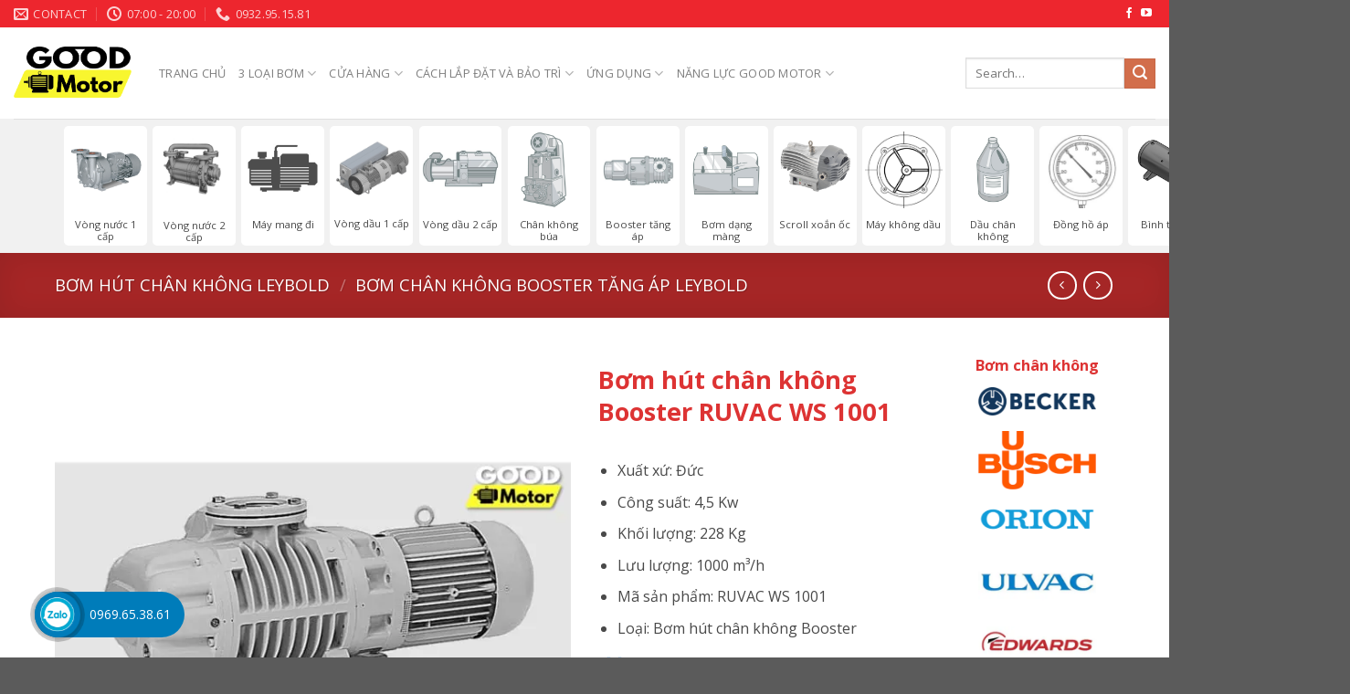

--- FILE ---
content_type: text/html; charset=UTF-8
request_url: https://bomhutchankhongcu.com/vacuum-pump/bom-hut-chan-khong-booster-ruvac-ws-1001/
body_size: 52561
content:
<!DOCTYPE html>
<html lang="en-US" class="loading-site no-js">
<head><meta charset="UTF-8" /><script>if(navigator.userAgent.match(/MSIE|Internet Explorer/i)||navigator.userAgent.match(/Trident\/7\..*?rv:11/i)){var href=document.location.href;if(!href.match(/[?&]nowprocket/)){if(href.indexOf("?")==-1){if(href.indexOf("#")==-1){document.location.href=href+"?nowprocket=1"}else{document.location.href=href.replace("#","?nowprocket=1#")}}else{if(href.indexOf("#")==-1){document.location.href=href+"&nowprocket=1"}else{document.location.href=href.replace("#","&nowprocket=1#")}}}}</script><script>class RocketLazyLoadScripts{constructor(){this.triggerEvents=["keydown","mousedown","mousemove","touchmove","touchstart","touchend","wheel"],this.userEventHandler=this._triggerListener.bind(this),this.touchStartHandler=this._onTouchStart.bind(this),this.touchMoveHandler=this._onTouchMove.bind(this),this.touchEndHandler=this._onTouchEnd.bind(this),this.clickHandler=this._onClick.bind(this),this.interceptedClicks=[],window.addEventListener("pageshow",t=>{this.persisted=t.persisted}),window.addEventListener("DOMContentLoaded",()=>{this._preconnect3rdParties()}),this.delayedScripts={normal:[],async:[],defer:[]},this.trash=[],this.allJQueries=[]}_addUserInteractionListener(t){if(document.hidden){t._triggerListener();return}this.triggerEvents.forEach(e=>window.addEventListener(e,t.userEventHandler,{passive:!0})),window.addEventListener("touchstart",t.touchStartHandler,{passive:!0}),window.addEventListener("mousedown",t.touchStartHandler),document.addEventListener("visibilitychange",t.userEventHandler)}_removeUserInteractionListener(){this.triggerEvents.forEach(t=>window.removeEventListener(t,this.userEventHandler,{passive:!0})),document.removeEventListener("visibilitychange",this.userEventHandler)}_onTouchStart(t){"HTML"!==t.target.tagName&&(window.addEventListener("touchend",this.touchEndHandler),window.addEventListener("mouseup",this.touchEndHandler),window.addEventListener("touchmove",this.touchMoveHandler,{passive:!0}),window.addEventListener("mousemove",this.touchMoveHandler),t.target.addEventListener("click",this.clickHandler),this._renameDOMAttribute(t.target,"onclick","rocket-onclick"),this._pendingClickStarted())}_onTouchMove(t){window.removeEventListener("touchend",this.touchEndHandler),window.removeEventListener("mouseup",this.touchEndHandler),window.removeEventListener("touchmove",this.touchMoveHandler,{passive:!0}),window.removeEventListener("mousemove",this.touchMoveHandler),t.target.removeEventListener("click",this.clickHandler),this._renameDOMAttribute(t.target,"rocket-onclick","onclick"),this._pendingClickFinished()}_onTouchEnd(t){window.removeEventListener("touchend",this.touchEndHandler),window.removeEventListener("mouseup",this.touchEndHandler),window.removeEventListener("touchmove",this.touchMoveHandler,{passive:!0}),window.removeEventListener("mousemove",this.touchMoveHandler)}_onClick(t){t.target.removeEventListener("click",this.clickHandler),this._renameDOMAttribute(t.target,"rocket-onclick","onclick"),this.interceptedClicks.push(t),t.preventDefault(),t.stopPropagation(),t.stopImmediatePropagation(),this._pendingClickFinished()}_replayClicks(){window.removeEventListener("touchstart",this.touchStartHandler,{passive:!0}),window.removeEventListener("mousedown",this.touchStartHandler),this.interceptedClicks.forEach(t=>{t.target.dispatchEvent(new MouseEvent("click",{view:t.view,bubbles:!0,cancelable:!0}))})}_waitForPendingClicks(){return new Promise(t=>{this._isClickPending?this._pendingClickFinished=t:t()})}_pendingClickStarted(){this._isClickPending=!0}_pendingClickFinished(){this._isClickPending=!1}_renameDOMAttribute(t,e,r){t.hasAttribute&&t.hasAttribute(e)&&(event.target.setAttribute(r,event.target.getAttribute(e)),event.target.removeAttribute(e))}_triggerListener(){this._removeUserInteractionListener(this),"loading"===document.readyState?document.addEventListener("DOMContentLoaded",this._loadEverythingNow.bind(this)):this._loadEverythingNow()}_preconnect3rdParties(){let t=[];document.querySelectorAll("script[type=rocketlazyloadscript]").forEach(e=>{if(e.hasAttribute("src")){let r=new URL(e.src).origin;r!==location.origin&&t.push({src:r,crossOrigin:e.crossOrigin||"module"===e.getAttribute("data-rocket-type")})}}),t=[...new Map(t.map(t=>[JSON.stringify(t),t])).values()],this._batchInjectResourceHints(t,"preconnect")}async _loadEverythingNow(){this.lastBreath=Date.now(),this._delayEventListeners(this),this._delayJQueryReady(this),this._handleDocumentWrite(),this._registerAllDelayedScripts(),this._preloadAllScripts(),await this._loadScriptsFromList(this.delayedScripts.normal),await this._loadScriptsFromList(this.delayedScripts.defer),await this._loadScriptsFromList(this.delayedScripts.async);try{await this._triggerDOMContentLoaded(),await this._triggerWindowLoad()}catch(t){console.error(t)}window.dispatchEvent(new Event("rocket-allScriptsLoaded")),this._waitForPendingClicks().then(()=>{this._replayClicks()}),this._emptyTrash()}_registerAllDelayedScripts(){document.querySelectorAll("script[type=rocketlazyloadscript]").forEach(t=>{t.hasAttribute("data-rocket-src")?t.hasAttribute("async")&&!1!==t.async?this.delayedScripts.async.push(t):t.hasAttribute("defer")&&!1!==t.defer||"module"===t.getAttribute("data-rocket-type")?this.delayedScripts.defer.push(t):this.delayedScripts.normal.push(t):this.delayedScripts.normal.push(t)})}async _transformScript(t){return new Promise((await this._littleBreath(),navigator.userAgent.indexOf("Firefox/")>0||""===navigator.vendor)?e=>{let r=document.createElement("script");[...t.attributes].forEach(t=>{let e=t.nodeName;"type"!==e&&("data-rocket-type"===e&&(e="type"),"data-rocket-src"===e&&(e="src"),r.setAttribute(e,t.nodeValue))}),t.text&&(r.text=t.text),r.hasAttribute("src")?(r.addEventListener("load",e),r.addEventListener("error",e)):(r.text=t.text,e());try{t.parentNode.replaceChild(r,t)}catch(i){e()}}:async e=>{function r(){t.setAttribute("data-rocket-status","failed"),e()}try{let i=t.getAttribute("data-rocket-type"),n=t.getAttribute("data-rocket-src");t.text,i?(t.type=i,t.removeAttribute("data-rocket-type")):t.removeAttribute("type"),t.addEventListener("load",function r(){t.setAttribute("data-rocket-status","executed"),e()}),t.addEventListener("error",r),n?(t.removeAttribute("data-rocket-src"),t.src=n):t.src="data:text/javascript;base64,"+window.btoa(unescape(encodeURIComponent(t.text)))}catch(s){r()}})}async _loadScriptsFromList(t){let e=t.shift();return e&&e.isConnected?(await this._transformScript(e),this._loadScriptsFromList(t)):Promise.resolve()}_preloadAllScripts(){this._batchInjectResourceHints([...this.delayedScripts.normal,...this.delayedScripts.defer,...this.delayedScripts.async],"preload")}_batchInjectResourceHints(t,e){var r=document.createDocumentFragment();t.forEach(t=>{let i=t.getAttribute&&t.getAttribute("data-rocket-src")||t.src;if(i){let n=document.createElement("link");n.href=i,n.rel=e,"preconnect"!==e&&(n.as="script"),t.getAttribute&&"module"===t.getAttribute("data-rocket-type")&&(n.crossOrigin=!0),t.crossOrigin&&(n.crossOrigin=t.crossOrigin),t.integrity&&(n.integrity=t.integrity),r.appendChild(n),this.trash.push(n)}}),document.head.appendChild(r)}_delayEventListeners(t){let e={};function r(t,r){!function t(r){!e[r]&&(e[r]={originalFunctions:{add:r.addEventListener,remove:r.removeEventListener},eventsToRewrite:[]},r.addEventListener=function(){arguments[0]=i(arguments[0]),e[r].originalFunctions.add.apply(r,arguments)},r.removeEventListener=function(){arguments[0]=i(arguments[0]),e[r].originalFunctions.remove.apply(r,arguments)});function i(t){return e[r].eventsToRewrite.indexOf(t)>=0?"rocket-"+t:t}}(t),e[t].eventsToRewrite.push(r)}function i(t,e){let r=t[e];Object.defineProperty(t,e,{get:()=>r||function(){},set(i){t["rocket"+e]=r=i}})}r(document,"DOMContentLoaded"),r(window,"DOMContentLoaded"),r(window,"load"),r(window,"pageshow"),r(document,"readystatechange"),i(document,"onreadystatechange"),i(window,"onload"),i(window,"onpageshow")}_delayJQueryReady(t){let e;function r(r){if(r&&r.fn&&!t.allJQueries.includes(r)){r.fn.ready=r.fn.init.prototype.ready=function(e){return t.domReadyFired?e.bind(document)(r):document.addEventListener("rocket-DOMContentLoaded",()=>e.bind(document)(r)),r([])};let i=r.fn.on;r.fn.on=r.fn.init.prototype.on=function(){if(this[0]===window){function t(t){return t.split(" ").map(t=>"load"===t||0===t.indexOf("load.")?"rocket-jquery-load":t).join(" ")}"string"==typeof arguments[0]||arguments[0]instanceof String?arguments[0]=t(arguments[0]):"object"==typeof arguments[0]&&Object.keys(arguments[0]).forEach(e=>{delete Object.assign(arguments[0],{[t(e)]:arguments[0][e]})[e]})}return i.apply(this,arguments),this},t.allJQueries.push(r)}e=r}r(window.jQuery),Object.defineProperty(window,"jQuery",{get:()=>e,set(t){r(t)}})}async _triggerDOMContentLoaded(){this.domReadyFired=!0,await this._littleBreath(),document.dispatchEvent(new Event("rocket-DOMContentLoaded")),await this._littleBreath(),window.dispatchEvent(new Event("rocket-DOMContentLoaded")),await this._littleBreath(),document.dispatchEvent(new Event("rocket-readystatechange")),await this._littleBreath(),document.rocketonreadystatechange&&document.rocketonreadystatechange()}async _triggerWindowLoad(){await this._littleBreath(),window.dispatchEvent(new Event("rocket-load")),await this._littleBreath(),window.rocketonload&&window.rocketonload(),await this._littleBreath(),this.allJQueries.forEach(t=>t(window).trigger("rocket-jquery-load")),await this._littleBreath();let t=new Event("rocket-pageshow");t.persisted=this.persisted,window.dispatchEvent(t),await this._littleBreath(),window.rocketonpageshow&&window.rocketonpageshow({persisted:this.persisted})}_handleDocumentWrite(){let t=new Map;document.write=document.writeln=function(e){let r=document.currentScript;r||console.error("WPRocket unable to document.write this: "+e);let i=document.createRange(),n=r.parentElement,s=t.get(r);void 0===s&&(s=r.nextSibling,t.set(r,s));let a=document.createDocumentFragment();i.setStart(a,0),a.appendChild(i.createContextualFragment(e)),n.insertBefore(a,s)}}async _littleBreath(){Date.now()-this.lastBreath>45&&(await this._requestAnimFrame(),this.lastBreath=Date.now())}async _requestAnimFrame(){return document.hidden?new Promise(t=>setTimeout(t)):new Promise(t=>requestAnimationFrame(t))}_emptyTrash(){this.trash.forEach(t=>t.remove())}static run(){let t=new RocketLazyLoadScripts;t._addUserInteractionListener(t)}}RocketLazyLoadScripts.run();</script>
	
	<link rel="profile" href="http://gmpg.org/xfn/11" />
	<link rel="pingback" href="https://bomhutchankhongcu.com/xmlrpc.php" />

	<script data-cfasync="false" data-no-defer="1" data-no-minify="1" data-no-optimize="1">var ewww_webp_supported=!1;function check_webp_feature(A,e){var w;e=void 0!==e?e:function(){},ewww_webp_supported?e(ewww_webp_supported):((w=new Image).onload=function(){ewww_webp_supported=0<w.width&&0<w.height,e&&e(ewww_webp_supported)},w.onerror=function(){e&&e(!1)},w.src="data:image/webp;base64,"+{alpha:"UklGRkoAAABXRUJQVlA4WAoAAAAQAAAAAAAAAAAAQUxQSAwAAAARBxAR/Q9ERP8DAABWUDggGAAAABQBAJ0BKgEAAQAAAP4AAA3AAP7mtQAAAA=="}[A])}check_webp_feature("alpha");</script><script data-cfasync="false" data-no-defer="1" data-no-minify="1" data-no-optimize="1">var Arrive=function(c,w){"use strict";if(c.MutationObserver&&"undefined"!=typeof HTMLElement){var r,a=0,u=(r=HTMLElement.prototype.matches||HTMLElement.prototype.webkitMatchesSelector||HTMLElement.prototype.mozMatchesSelector||HTMLElement.prototype.msMatchesSelector,{matchesSelector:function(e,t){return e instanceof HTMLElement&&r.call(e,t)},addMethod:function(e,t,r){var a=e[t];e[t]=function(){return r.length==arguments.length?r.apply(this,arguments):"function"==typeof a?a.apply(this,arguments):void 0}},callCallbacks:function(e,t){t&&t.options.onceOnly&&1==t.firedElems.length&&(e=[e[0]]);for(var r,a=0;r=e[a];a++)r&&r.callback&&r.callback.call(r.elem,r.elem);t&&t.options.onceOnly&&1==t.firedElems.length&&t.me.unbindEventWithSelectorAndCallback.call(t.target,t.selector,t.callback)},checkChildNodesRecursively:function(e,t,r,a){for(var i,n=0;i=e[n];n++)r(i,t,a)&&a.push({callback:t.callback,elem:i}),0<i.childNodes.length&&u.checkChildNodesRecursively(i.childNodes,t,r,a)},mergeArrays:function(e,t){var r,a={};for(r in e)e.hasOwnProperty(r)&&(a[r]=e[r]);for(r in t)t.hasOwnProperty(r)&&(a[r]=t[r]);return a},toElementsArray:function(e){return e=void 0!==e&&("number"!=typeof e.length||e===c)?[e]:e}}),e=(l.prototype.addEvent=function(e,t,r,a){a={target:e,selector:t,options:r,callback:a,firedElems:[]};return this._beforeAdding&&this._beforeAdding(a),this._eventsBucket.push(a),a},l.prototype.removeEvent=function(e){for(var t,r=this._eventsBucket.length-1;t=this._eventsBucket[r];r--)e(t)&&(this._beforeRemoving&&this._beforeRemoving(t),(t=this._eventsBucket.splice(r,1))&&t.length&&(t[0].callback=null))},l.prototype.beforeAdding=function(e){this._beforeAdding=e},l.prototype.beforeRemoving=function(e){this._beforeRemoving=e},l),t=function(i,n){var o=new e,l=this,s={fireOnAttributesModification:!1};return o.beforeAdding(function(t){var e=t.target;e!==c.document&&e!==c||(e=document.getElementsByTagName("html")[0]);var r=new MutationObserver(function(e){n.call(this,e,t)}),a=i(t.options);r.observe(e,a),t.observer=r,t.me=l}),o.beforeRemoving(function(e){e.observer.disconnect()}),this.bindEvent=function(e,t,r){t=u.mergeArrays(s,t);for(var a=u.toElementsArray(this),i=0;i<a.length;i++)o.addEvent(a[i],e,t,r)},this.unbindEvent=function(){var r=u.toElementsArray(this);o.removeEvent(function(e){for(var t=0;t<r.length;t++)if(this===w||e.target===r[t])return!0;return!1})},this.unbindEventWithSelectorOrCallback=function(r){var a=u.toElementsArray(this),i=r,e="function"==typeof r?function(e){for(var t=0;t<a.length;t++)if((this===w||e.target===a[t])&&e.callback===i)return!0;return!1}:function(e){for(var t=0;t<a.length;t++)if((this===w||e.target===a[t])&&e.selector===r)return!0;return!1};o.removeEvent(e)},this.unbindEventWithSelectorAndCallback=function(r,a){var i=u.toElementsArray(this);o.removeEvent(function(e){for(var t=0;t<i.length;t++)if((this===w||e.target===i[t])&&e.selector===r&&e.callback===a)return!0;return!1})},this},i=new function(){var s={fireOnAttributesModification:!1,onceOnly:!1,existing:!1};function n(e,t,r){return!(!u.matchesSelector(e,t.selector)||(e._id===w&&(e._id=a++),-1!=t.firedElems.indexOf(e._id)))&&(t.firedElems.push(e._id),!0)}var c=(i=new t(function(e){var t={attributes:!1,childList:!0,subtree:!0};return e.fireOnAttributesModification&&(t.attributes=!0),t},function(e,i){e.forEach(function(e){var t=e.addedNodes,r=e.target,a=[];null!==t&&0<t.length?u.checkChildNodesRecursively(t,i,n,a):"attributes"===e.type&&n(r,i)&&a.push({callback:i.callback,elem:r}),u.callCallbacks(a,i)})})).bindEvent;return i.bindEvent=function(e,t,r){t=void 0===r?(r=t,s):u.mergeArrays(s,t);var a=u.toElementsArray(this);if(t.existing){for(var i=[],n=0;n<a.length;n++)for(var o=a[n].querySelectorAll(e),l=0;l<o.length;l++)i.push({callback:r,elem:o[l]});if(t.onceOnly&&i.length)return r.call(i[0].elem,i[0].elem);setTimeout(u.callCallbacks,1,i)}c.call(this,e,t,r)},i},o=new function(){var a={};function i(e,t){return u.matchesSelector(e,t.selector)}var n=(o=new t(function(){return{childList:!0,subtree:!0}},function(e,r){e.forEach(function(e){var t=e.removedNodes,e=[];null!==t&&0<t.length&&u.checkChildNodesRecursively(t,r,i,e),u.callCallbacks(e,r)})})).bindEvent;return o.bindEvent=function(e,t,r){t=void 0===r?(r=t,a):u.mergeArrays(a,t),n.call(this,e,t,r)},o};d(HTMLElement.prototype),d(NodeList.prototype),d(HTMLCollection.prototype),d(HTMLDocument.prototype),d(Window.prototype);var n={};return s(i,n,"unbindAllArrive"),s(o,n,"unbindAllLeave"),n}function l(){this._eventsBucket=[],this._beforeAdding=null,this._beforeRemoving=null}function s(e,t,r){u.addMethod(t,r,e.unbindEvent),u.addMethod(t,r,e.unbindEventWithSelectorOrCallback),u.addMethod(t,r,e.unbindEventWithSelectorAndCallback)}function d(e){e.arrive=i.bindEvent,s(i,e,"unbindArrive"),e.leave=o.bindEvent,s(o,e,"unbindLeave")}}(window,void 0),ewww_webp_supported=!1;function check_webp_feature(e,t){var r;ewww_webp_supported?t(ewww_webp_supported):((r=new Image).onload=function(){ewww_webp_supported=0<r.width&&0<r.height,t(ewww_webp_supported)},r.onerror=function(){t(!1)},r.src="data:image/webp;base64,"+{alpha:"UklGRkoAAABXRUJQVlA4WAoAAAAQAAAAAAAAAAAAQUxQSAwAAAARBxAR/Q9ERP8DAABWUDggGAAAABQBAJ0BKgEAAQAAAP4AAA3AAP7mtQAAAA==",animation:"UklGRlIAAABXRUJQVlA4WAoAAAASAAAAAAAAAAAAQU5JTQYAAAD/////AABBTk1GJgAAAAAAAAAAAAAAAAAAAGQAAABWUDhMDQAAAC8AAAAQBxAREYiI/gcA"}[e])}function ewwwLoadImages(e){if(e){for(var t=document.querySelectorAll(".batch-image img, .image-wrapper a, .ngg-pro-masonry-item a, .ngg-galleria-offscreen-seo-wrapper a"),r=0,a=t.length;r<a;r++)ewwwAttr(t[r],"data-src",t[r].getAttribute("data-webp")),ewwwAttr(t[r],"data-thumbnail",t[r].getAttribute("data-webp-thumbnail"));for(var i=document.querySelectorAll("div.woocommerce-product-gallery__image"),r=0,a=i.length;r<a;r++)ewwwAttr(i[r],"data-thumb",i[r].getAttribute("data-webp-thumb"))}for(var n=document.querySelectorAll("video"),r=0,a=n.length;r<a;r++)ewwwAttr(n[r],"poster",e?n[r].getAttribute("data-poster-webp"):n[r].getAttribute("data-poster-image"));for(var o,l=document.querySelectorAll("img.ewww_webp_lazy_load"),r=0,a=l.length;r<a;r++)e&&(ewwwAttr(l[r],"data-lazy-srcset",l[r].getAttribute("data-lazy-srcset-webp")),ewwwAttr(l[r],"data-srcset",l[r].getAttribute("data-srcset-webp")),ewwwAttr(l[r],"data-lazy-src",l[r].getAttribute("data-lazy-src-webp")),ewwwAttr(l[r],"data-src",l[r].getAttribute("data-src-webp")),ewwwAttr(l[r],"data-orig-file",l[r].getAttribute("data-webp-orig-file")),ewwwAttr(l[r],"data-medium-file",l[r].getAttribute("data-webp-medium-file")),ewwwAttr(l[r],"data-large-file",l[r].getAttribute("data-webp-large-file")),null!=(o=l[r].getAttribute("srcset"))&&!1!==o&&o.includes("R0lGOD")&&ewwwAttr(l[r],"src",l[r].getAttribute("data-lazy-src-webp"))),l[r].className=l[r].className.replace(/\bewww_webp_lazy_load\b/,"");for(var s=document.querySelectorAll(".ewww_webp"),r=0,a=s.length;r<a;r++)e?(ewwwAttr(s[r],"srcset",s[r].getAttribute("data-srcset-webp")),ewwwAttr(s[r],"src",s[r].getAttribute("data-src-webp")),ewwwAttr(s[r],"data-orig-file",s[r].getAttribute("data-webp-orig-file")),ewwwAttr(s[r],"data-medium-file",s[r].getAttribute("data-webp-medium-file")),ewwwAttr(s[r],"data-large-file",s[r].getAttribute("data-webp-large-file")),ewwwAttr(s[r],"data-large_image",s[r].getAttribute("data-webp-large_image")),ewwwAttr(s[r],"data-src",s[r].getAttribute("data-webp-src"))):(ewwwAttr(s[r],"srcset",s[r].getAttribute("data-srcset-img")),ewwwAttr(s[r],"src",s[r].getAttribute("data-src-img"))),s[r].className=s[r].className.replace(/\bewww_webp\b/,"ewww_webp_loaded");window.jQuery&&jQuery.fn.isotope&&jQuery.fn.imagesLoaded&&(jQuery(".fusion-posts-container-infinite").imagesLoaded(function(){jQuery(".fusion-posts-container-infinite").hasClass("isotope")&&jQuery(".fusion-posts-container-infinite").isotope()}),jQuery(".fusion-portfolio:not(.fusion-recent-works) .fusion-portfolio-wrapper").imagesLoaded(function(){jQuery(".fusion-portfolio:not(.fusion-recent-works) .fusion-portfolio-wrapper").isotope()}))}function ewwwWebPInit(e){ewwwLoadImages(e),ewwwNggLoadGalleries(e),document.arrive(".ewww_webp",function(){ewwwLoadImages(e)}),document.arrive(".ewww_webp_lazy_load",function(){ewwwLoadImages(e)}),document.arrive("videos",function(){ewwwLoadImages(e)}),"loading"==document.readyState?document.addEventListener("DOMContentLoaded",ewwwJSONParserInit):("undefined"!=typeof galleries&&ewwwNggParseGalleries(e),ewwwWooParseVariations(e))}function ewwwAttr(e,t,r){null!=r&&!1!==r&&e.setAttribute(t,r)}function ewwwJSONParserInit(){"undefined"!=typeof galleries&&check_webp_feature("alpha",ewwwNggParseGalleries),check_webp_feature("alpha",ewwwWooParseVariations)}function ewwwWooParseVariations(e){if(e)for(var t=document.querySelectorAll("form.variations_form"),r=0,a=t.length;r<a;r++){var i=t[r].getAttribute("data-product_variations"),n=!1;try{for(var o in i=JSON.parse(i))void 0!==i[o]&&void 0!==i[o].image&&(void 0!==i[o].image.src_webp&&(i[o].image.src=i[o].image.src_webp,n=!0),void 0!==i[o].image.srcset_webp&&(i[o].image.srcset=i[o].image.srcset_webp,n=!0),void 0!==i[o].image.full_src_webp&&(i[o].image.full_src=i[o].image.full_src_webp,n=!0),void 0!==i[o].image.gallery_thumbnail_src_webp&&(i[o].image.gallery_thumbnail_src=i[o].image.gallery_thumbnail_src_webp,n=!0),void 0!==i[o].image.thumb_src_webp&&(i[o].image.thumb_src=i[o].image.thumb_src_webp,n=!0));n&&ewwwAttr(t[r],"data-product_variations",JSON.stringify(i))}catch(e){}}}function ewwwNggParseGalleries(e){if(e)for(var t in galleries){var r=galleries[t];galleries[t].images_list=ewwwNggParseImageList(r.images_list)}}function ewwwNggLoadGalleries(e){e&&document.addEventListener("ngg.galleria.themeadded",function(e,t){window.ngg_galleria._create_backup=window.ngg_galleria.create,window.ngg_galleria.create=function(e,t){var r=$(e).data("id");return galleries["gallery_"+r].images_list=ewwwNggParseImageList(galleries["gallery_"+r].images_list),window.ngg_galleria._create_backup(e,t)}})}function ewwwNggParseImageList(e){for(var t in e){var r=e[t];if(void 0!==r["image-webp"]&&(e[t].image=r["image-webp"],delete e[t]["image-webp"]),void 0!==r["thumb-webp"]&&(e[t].thumb=r["thumb-webp"],delete e[t]["thumb-webp"]),void 0!==r.full_image_webp&&(e[t].full_image=r.full_image_webp,delete e[t].full_image_webp),void 0!==r.srcsets)for(var a in r.srcsets)nggSrcset=r.srcsets[a],void 0!==r.srcsets[a+"-webp"]&&(e[t].srcsets[a]=r.srcsets[a+"-webp"],delete e[t].srcsets[a+"-webp"]);if(void 0!==r.full_srcsets)for(var i in r.full_srcsets)nggFSrcset=r.full_srcsets[i],void 0!==r.full_srcsets[i+"-webp"]&&(e[t].full_srcsets[i]=r.full_srcsets[i+"-webp"],delete e[t].full_srcsets[i+"-webp"])}return e}check_webp_feature("alpha",ewwwWebPInit);</script><script type="rocketlazyloadscript">(function(html){html.className = html.className.replace(/\bno-js\b/,'js')})(document.documentElement);</script>
<meta name='robots' content='index, follow, max-image-preview:large, max-snippet:-1, max-video-preview:-1' />
	<style>img:is([sizes="auto" i], [sizes^="auto," i]) { contain-intrinsic-size: 3000px 1500px }</style>
	<meta name="viewport" content="width=device-width, initial-scale=1" />
	<!-- This site is optimized with the Yoast SEO plugin v25.3.1 - https://yoast.com/wordpress/plugins/seo/ -->
	<title>Bơm hút chân không Booster RUVAC WS 1001 - Bơm hút chân không cũ công nghiệp | Good Motor</title><link rel="preload" as="style" href="https://fonts.googleapis.com/css?family=Open%20Sans%3Aregular%2C700%2Cregular%2Cregular%2C800&#038;display=swap" /><link rel="stylesheet" href="https://fonts.googleapis.com/css?family=Open%20Sans%3Aregular%2C700%2Cregular%2Cregular%2C800&#038;display=swap" media="print" onload="this.media='all'" /><noscript><link rel="stylesheet" href="https://fonts.googleapis.com/css?family=Open%20Sans%3Aregular%2C700%2Cregular%2Cregular%2C800&#038;display=swap" /></noscript>
	<meta name="description" content="RUVAC WS 1001 được sử dụng rất hiệu quả để tăng tốc độ bơm ở áp suất thấp, nhờ đó mở rộng phạm vi áp suất hoạt động của máy bơm chân không phía trước" />
	<link rel="canonical" href="https://bomhutchankhongcu.com/vacuum-pump/bom-hut-chan-khong-booster-ruvac-ws-1001/" />
	<meta property="og:locale" content="en_US" />
	<meta property="og:type" content="article" />
	<meta property="og:title" content="Bơm hút chân không Booster RUVAC WS 1001 - Bơm hút chân không cũ công nghiệp | Good Motor" />
	<meta property="og:description" content="RUVAC WS 1001 được sử dụng rất hiệu quả để tăng tốc độ bơm ở áp suất thấp, nhờ đó mở rộng phạm vi áp suất hoạt động của máy bơm chân không phía trước" />
	<meta property="og:url" content="https://bomhutchankhongcu.com/vacuum-pump/bom-hut-chan-khong-booster-ruvac-ws-1001/" />
	<meta property="og:site_name" content="Bơm hút chân không cũ công nghiệp | Good Motor" />
	<meta property="article:publisher" content="https://www.facebook.com/bomhutchankhongcu/" />
	<meta property="article:modified_time" content="2023-11-05T15:16:24+00:00" />
	<meta property="og:image" content="https://bomhutchankhongcu.com/wp-content/uploads/2021/06/WS-1001.jpg" />
	<meta property="og:image:width" content="1720" />
	<meta property="og:image:height" content="1720" />
	<meta property="og:image:type" content="image/jpeg" />
	<meta name="twitter:card" content="summary_large_image" />
	<meta name="twitter:label1" content="Est. reading time" />
	<meta name="twitter:data1" content="2 minutes" />
	<script type="application/ld+json" class="yoast-schema-graph">{"@context":"https://schema.org","@graph":[{"@type":["WebPage","ItemPage"],"@id":"https://bomhutchankhongcu.com/vacuum-pump/bom-hut-chan-khong-booster-ruvac-ws-1001/","url":"https://bomhutchankhongcu.com/vacuum-pump/bom-hut-chan-khong-booster-ruvac-ws-1001/","name":"Bơm hút chân không Booster RUVAC WS 1001 - Bơm hút chân không cũ công nghiệp | Good Motor","isPartOf":{"@id":"https://bomhutchankhongcu.com/#website"},"primaryImageOfPage":{"@id":"https://bomhutchankhongcu.com/vacuum-pump/bom-hut-chan-khong-booster-ruvac-ws-1001/#primaryimage"},"image":{"@id":"https://bomhutchankhongcu.com/vacuum-pump/bom-hut-chan-khong-booster-ruvac-ws-1001/#primaryimage"},"thumbnailUrl":"https://bomhutchankhongcu.com/wp-content/uploads/2021/06/WS-1001.jpg","datePublished":"2021-06-03T02:24:44+00:00","dateModified":"2023-11-05T15:16:24+00:00","description":"RUVAC WS 1001 được sử dụng rất hiệu quả để tăng tốc độ bơm ở áp suất thấp, nhờ đó mở rộng phạm vi áp suất hoạt động của máy bơm chân không phía trước","breadcrumb":{"@id":"https://bomhutchankhongcu.com/vacuum-pump/bom-hut-chan-khong-booster-ruvac-ws-1001/#breadcrumb"},"inLanguage":"en-US","potentialAction":[{"@type":"ReadAction","target":["https://bomhutchankhongcu.com/vacuum-pump/bom-hut-chan-khong-booster-ruvac-ws-1001/"]}]},{"@type":"ImageObject","inLanguage":"en-US","@id":"https://bomhutchankhongcu.com/vacuum-pump/bom-hut-chan-khong-booster-ruvac-ws-1001/#primaryimage","url":"https://bomhutchankhongcu.com/wp-content/uploads/2021/06/WS-1001.jpg","contentUrl":"https://bomhutchankhongcu.com/wp-content/uploads/2021/06/WS-1001.jpg","width":1720,"height":1720},{"@type":"BreadcrumbList","@id":"https://bomhutchankhongcu.com/vacuum-pump/bom-hut-chan-khong-booster-ruvac-ws-1001/#breadcrumb","itemListElement":[{"@type":"ListItem","position":1,"name":"Home","item":"https://bomhutchankhongcu.com/"},{"@type":"ListItem","position":2,"name":"Shop","item":"https://bomhutchankhongcu.com/shop/"},{"@type":"ListItem","position":3,"name":"Bơm hút chân không Booster RUVAC WS 1001"}]},{"@type":"WebSite","@id":"https://bomhutchankhongcu.com/#website","url":"https://bomhutchankhongcu.com/","name":"Bơm hút chân không cũ công nghiệp | Good Motor","description":"Bơm hút chân không công nghiệp Orion, Thomas, Ulvac","publisher":{"@id":"https://bomhutchankhongcu.com/#organization"},"potentialAction":[{"@type":"SearchAction","target":{"@type":"EntryPoint","urlTemplate":"https://bomhutchankhongcu.com/?s={search_term_string}"},"query-input":{"@type":"PropertyValueSpecification","valueRequired":true,"valueName":"search_term_string"}}],"inLanguage":"en-US"},{"@type":"Organization","@id":"https://bomhutchankhongcu.com/#organization","name":"Good Motor Vietnam","url":"https://bomhutchankhongcu.com/","logo":{"@type":"ImageObject","inLanguage":"en-US","@id":"https://bomhutchankhongcu.com/#/schema/logo/image/","url":"https://bomhutchankhongcu.com/wp-content/uploads/2021/05/Logo-GoodMotor-AI.png","contentUrl":"https://bomhutchankhongcu.com/wp-content/uploads/2021/05/Logo-GoodMotor-AI.png","width":1817,"height":1817,"caption":"Good Motor Vietnam"},"image":{"@id":"https://bomhutchankhongcu.com/#/schema/logo/image/"},"sameAs":["https://www.facebook.com/bomhutchankhongcu/"]}]}</script>
	<!-- / Yoast SEO plugin. -->


<link rel='dns-prefetch' href='//fonts.googleapis.com' />
<link href='https://fonts.gstatic.com' crossorigin rel='preconnect' />
<link rel='prefetch' href='https://bomhutchankhongcu.com/wp-content/themes/flatsome/assets/js/flatsome.js?ver=e1ad26bd5672989785e1' />
<link rel='prefetch' href='https://bomhutchankhongcu.com/wp-content/themes/flatsome/assets/js/chunk.slider.js?ver=3.19.15' />
<link rel='prefetch' href='https://bomhutchankhongcu.com/wp-content/themes/flatsome/assets/js/chunk.popups.js?ver=3.19.15' />
<link rel='prefetch' href='https://bomhutchankhongcu.com/wp-content/themes/flatsome/assets/js/chunk.tooltips.js?ver=3.19.15' />
<link rel='prefetch' href='https://bomhutchankhongcu.com/wp-content/themes/flatsome/assets/js/woocommerce.js?ver=dd6035ce106022a74757' />
<link rel="alternate" type="application/rss+xml" title="Bơm hút chân không cũ công nghiệp | Good Motor &raquo; Feed" href="https://bomhutchankhongcu.com/feed/" />
<link rel="alternate" type="application/rss+xml" title="Bơm hút chân không cũ công nghiệp | Good Motor &raquo; Comments Feed" href="https://bomhutchankhongcu.com/comments/feed/" />
<link rel="alternate" type="application/rss+xml" title="Bơm hút chân không cũ công nghiệp | Good Motor &raquo; Bơm hút chân không Booster RUVAC WS 1001 Comments Feed" href="https://bomhutchankhongcu.com/vacuum-pump/bom-hut-chan-khong-booster-ruvac-ws-1001/feed/" />
<link data-minify="1" rel='stylesheet' id='rpt_front_style-css' href='https://bomhutchankhongcu.com/wp-content/cache/min/1/wp-content/plugins/related-posts-thumbnails/assets/css/front.css?ver=1736276985' type='text/css' media='all' />
<link rel='stylesheet' id='photoswipe-css' href='https://bomhutchankhongcu.com/wp-content/plugins/woocommerce/assets/css/photoswipe/photoswipe.min.css?ver=9.9.6' type='text/css' media='all' />
<link rel='stylesheet' id='photoswipe-default-skin-css' href='https://bomhutchankhongcu.com/wp-content/plugins/woocommerce/assets/css/photoswipe/default-skin/default-skin.min.css?ver=9.9.6' type='text/css' media='all' />
<style id='woocommerce-inline-inline-css' type='text/css'>
.woocommerce form .form-row .required { visibility: visible; }
</style>
<link data-minify="1" rel='stylesheet' id='yith-wcbr-css' href='https://bomhutchankhongcu.com/wp-content/cache/min/1/wp-content/plugins/yith-woocommerce-brands-add-on-premium_/assets/css/yith-wcbr.css?ver=1736276983' type='text/css' media='all' />
<link data-minify="1" rel='stylesheet' id='jquery-swiper-css' href='https://bomhutchankhongcu.com/wp-content/cache/min/1/wp-content/plugins/yith-woocommerce-brands-add-on-premium_/assets/css/swiper.css?ver=1736276983' type='text/css' media='all' />
<link data-minify="1" rel='stylesheet' id='select2-css' href='https://bomhutchankhongcu.com/wp-content/cache/min/1/wp-content/plugins/woocommerce/assets/css/select2.css?ver=1736276983' type='text/css' media='all' />
<link data-minify="1" rel='stylesheet' id='yith-wcbr-shortcode-css' href='https://bomhutchankhongcu.com/wp-content/cache/min/1/wp-content/plugins/yith-woocommerce-brands-add-on-premium_/assets/css/yith-wcbr-shortcode.css?ver=1736276983' type='text/css' media='all' />
<link data-minify="1" rel='stylesheet' id='brands-styles-css' href='https://bomhutchankhongcu.com/wp-content/cache/min/1/wp-content/plugins/woocommerce/assets/css/brands.css?ver=1750824192' type='text/css' media='all' />
<link data-minify="1" rel='stylesheet' id='flatsome-main-css' href='https://bomhutchankhongcu.com/wp-content/cache/min/1/wp-content/themes/flatsome/assets/css/flatsome.css?ver=1736276983' type='text/css' media='all' />
<style id='flatsome-main-inline-css' type='text/css'>
@font-face {
				font-family: "fl-icons";
				font-display: block;
				src: url(https://bomhutchankhongcu.com/wp-content/themes/flatsome/assets/css/icons/fl-icons.eot?v=3.19.15);
				src:
					url(https://bomhutchankhongcu.com/wp-content/themes/flatsome/assets/css/icons/fl-icons.eot#iefix?v=3.19.15) format("embedded-opentype"),
					url(https://bomhutchankhongcu.com/wp-content/themes/flatsome/assets/css/icons/fl-icons.woff2?v=3.19.15) format("woff2"),
					url(https://bomhutchankhongcu.com/wp-content/themes/flatsome/assets/css/icons/fl-icons.ttf?v=3.19.15) format("truetype"),
					url(https://bomhutchankhongcu.com/wp-content/themes/flatsome/assets/css/icons/fl-icons.woff?v=3.19.15) format("woff"),
					url(https://bomhutchankhongcu.com/wp-content/themes/flatsome/assets/css/icons/fl-icons.svg?v=3.19.15#fl-icons) format("svg");
			}
</style>
<link data-minify="1" rel='stylesheet' id='flatsome-shop-css' href='https://bomhutchankhongcu.com/wp-content/cache/min/1/wp-content/themes/flatsome/assets/css/flatsome-shop.css?ver=1736276983' type='text/css' media='all' />

<style id='rocket-lazyload-inline-css' type='text/css'>
.rll-youtube-player{position:relative;padding-bottom:56.23%;height:0;overflow:hidden;max-width:100%;}.rll-youtube-player:focus-within{outline: 2px solid currentColor;outline-offset: 5px;}.rll-youtube-player iframe{position:absolute;top:0;left:0;width:100%;height:100%;z-index:100;background:0 0}.rll-youtube-player img{bottom:0;display:block;left:0;margin:auto;max-width:100%;width:100%;position:absolute;right:0;top:0;border:none;height:auto;-webkit-transition:.4s all;-moz-transition:.4s all;transition:.4s all}.rll-youtube-player img:hover{-webkit-filter:brightness(75%)}.rll-youtube-player .play{height:100%;width:100%;left:0;top:0;position:absolute;background:url(https://bomhutchankhongcu.com/wp-content/plugins/wp-rocket/assets/img/youtube.png) no-repeat center;background-color: transparent !important;cursor:pointer;border:none;}
</style>
<script type="rocketlazyloadscript" data-rocket-type="text/javascript" data-rocket-src="https://bomhutchankhongcu.com/wp-includes/js/jquery/jquery.min.js?ver=3.7.1" id="jquery-core-js" defer></script>
<script type="rocketlazyloadscript" data-rocket-type="text/javascript" data-rocket-src="https://bomhutchankhongcu.com/wp-content/plugins/woocommerce/assets/js/jquery-blockui/jquery.blockUI.min.js?ver=2.7.0-wc.9.9.6" id="jquery-blockui-js" data-wp-strategy="defer" defer></script>
<script type="text/javascript" id="wc-add-to-cart-js-extra">
/* <![CDATA[ */
var wc_add_to_cart_params = {"ajax_url":"\/wp-admin\/admin-ajax.php","wc_ajax_url":"\/?wc-ajax=%%endpoint%%","i18n_view_cart":"View cart","cart_url":"https:\/\/bomhutchankhongcu.com","is_cart":"","cart_redirect_after_add":"no"};
/* ]]> */
</script>
<script type="rocketlazyloadscript" data-rocket-type="text/javascript" data-rocket-src="https://bomhutchankhongcu.com/wp-content/plugins/woocommerce/assets/js/frontend/add-to-cart.min.js?ver=9.9.6" id="wc-add-to-cart-js" defer="defer" data-wp-strategy="defer"></script>
<script type="rocketlazyloadscript" data-rocket-type="text/javascript" data-rocket-src="https://bomhutchankhongcu.com/wp-content/plugins/woocommerce/assets/js/photoswipe/photoswipe.min.js?ver=4.1.1-wc.9.9.6" id="photoswipe-js" defer="defer" data-wp-strategy="defer"></script>
<script type="rocketlazyloadscript" data-rocket-type="text/javascript" data-rocket-src="https://bomhutchankhongcu.com/wp-content/plugins/woocommerce/assets/js/photoswipe/photoswipe-ui-default.min.js?ver=4.1.1-wc.9.9.6" id="photoswipe-ui-default-js" defer="defer" data-wp-strategy="defer"></script>
<script type="text/javascript" id="wc-single-product-js-extra">
/* <![CDATA[ */
var wc_single_product_params = {"i18n_required_rating_text":"Please select a rating","i18n_rating_options":["1 of 5 stars","2 of 5 stars","3 of 5 stars","4 of 5 stars","5 of 5 stars"],"i18n_product_gallery_trigger_text":"View full-screen image gallery","review_rating_required":"yes","flexslider":{"rtl":false,"animation":"slide","smoothHeight":true,"directionNav":false,"controlNav":"thumbnails","slideshow":false,"animationSpeed":500,"animationLoop":false,"allowOneSlide":false},"zoom_enabled":"","zoom_options":[],"photoswipe_enabled":"1","photoswipe_options":{"shareEl":false,"closeOnScroll":false,"history":false,"hideAnimationDuration":0,"showAnimationDuration":0},"flexslider_enabled":""};
/* ]]> */
</script>
<script type="rocketlazyloadscript" data-rocket-type="text/javascript" data-rocket-src="https://bomhutchankhongcu.com/wp-content/plugins/woocommerce/assets/js/frontend/single-product.min.js?ver=9.9.6" id="wc-single-product-js" defer="defer" data-wp-strategy="defer"></script>
<script type="rocketlazyloadscript" data-rocket-type="text/javascript" data-rocket-src="https://bomhutchankhongcu.com/wp-content/plugins/woocommerce/assets/js/js-cookie/js.cookie.min.js?ver=2.1.4-wc.9.9.6" id="js-cookie-js" data-wp-strategy="defer" defer></script>
<link rel="https://api.w.org/" href="https://bomhutchankhongcu.com/wp-json/" /><link rel="alternate" title="JSON" type="application/json" href="https://bomhutchankhongcu.com/wp-json/wp/v2/product/6266" /><link rel="EditURI" type="application/rsd+xml" title="RSD" href="https://bomhutchankhongcu.com/xmlrpc.php?rsd" />
<meta name="generator" content="WordPress 6.8.3" />
<meta name="generator" content="WooCommerce 9.9.6" />
<link rel='shortlink' href='https://bomhutchankhongcu.com/?p=6266' />
<link rel="alternate" title="oEmbed (JSON)" type="application/json+oembed" href="https://bomhutchankhongcu.com/wp-json/oembed/1.0/embed?url=https%3A%2F%2Fbomhutchankhongcu.com%2Fvacuum-pump%2Fbom-hut-chan-khong-booster-ruvac-ws-1001%2F" />
<link rel="alternate" title="oEmbed (XML)" type="text/xml+oembed" href="https://bomhutchankhongcu.com/wp-json/oembed/1.0/embed?url=https%3A%2F%2Fbomhutchankhongcu.com%2Fvacuum-pump%2Fbom-hut-chan-khong-booster-ruvac-ws-1001%2F&#038;format=xml" />
        <style>
            #related_posts_thumbnails li {
                border-right: 1px solid#dddddd;
                background-color: rgb(255,255,255)            }

            #related_posts_thumbnails li:hover {
                background-color: #eeeeee;
            }

            .relpost_content {
                font-size: 16px;
                color: #333333;
            }

            .relpost-block-single {
                background-color: rgb(255,255,255);
                border-right: 1px solid#dddddd;
                border-left: 1px solid#dddddd;
                margin-right: -1px;
            }

            .relpost-block-single:hover {
                background-color: #eeeeee;
            }
        </style>

        <style>.woocommerce-product-gallery{ opacity: 1 !important; }</style><!-- Google site verification - Google for WooCommerce -->
<meta name="google-site-verification" content="F_DuEK1fj_cUjVv3_ZSMv5JzAEKrjZzm1BjXZ_OkNNI" />
	<noscript><style>.woocommerce-product-gallery{ opacity: 1 !important; }</style></noscript>
	<noscript><style>.lazyload[data-src]{display:none !important;}</style></noscript><style>.lazyload{background-image:none !important;}.lazyload:before{background-image:none !important;}</style><style>.wp-block-gallery.is-cropped .blocks-gallery-item picture{height:100%;width:100%;}</style><link rel="icon" href="https://bomhutchankhongcu.com/wp-content/uploads/2019/12/cropped-Untitled-2-100x100.png" sizes="32x32" />
<link rel="icon" href="https://bomhutchankhongcu.com/wp-content/uploads/2019/12/cropped-Untitled-2-300x300.png" sizes="192x192" />
<link rel="apple-touch-icon" href="https://bomhutchankhongcu.com/wp-content/uploads/2019/12/cropped-Untitled-2-300x300.png" />
<meta name="msapplication-TileImage" content="https://bomhutchankhongcu.com/wp-content/uploads/2019/12/cropped-Untitled-2-300x300.png" />
<style id="custom-css" type="text/css">:root {--primary-color: #dd3333;--fs-color-primary: #dd3333;--fs-color-secondary: #d26e4b;--fs-color-success: #7a9c59;--fs-color-alert: #b20000;--fs-experimental-link-color: #334862;--fs-experimental-link-color-hover: #111;}.tooltipster-base {--tooltip-color: #fff;--tooltip-bg-color: #000;}.off-canvas-right .mfp-content, .off-canvas-left .mfp-content {--drawer-width: 300px;}.off-canvas .mfp-content.off-canvas-cart {--drawer-width: 360px;}.container-width, .full-width .ubermenu-nav, .container, .row{max-width: 1190px}.row.row-collapse{max-width: 1160px}.row.row-small{max-width: 1182.5px}.row.row-large{max-width: 1220px}.header-main{height: 100px}#logo img{max-height: 100px}#logo{width:129px;}#logo img{padding:14px 0;}.header-bottom{min-height: 10px}.header-top{min-height: 30px}.transparent .header-main{height: 265px}.transparent #logo img{max-height: 265px}.has-transparent + .page-title:first-of-type,.has-transparent + #main > .page-title,.has-transparent + #main > div > .page-title,.has-transparent + #main .page-header-wrapper:first-of-type .page-title{padding-top: 345px;}.header.show-on-scroll,.stuck .header-main{height:70px!important}.stuck #logo img{max-height: 70px!important}.header-bottom {background-color: #f1f1f1}.stuck .header-main .nav > li > a{line-height: 50px }.header-bottom-nav > li > a{line-height: 16px }@media (max-width: 549px) {.header-main{height: 70px}#logo img{max-height: 70px}}.nav-dropdown{font-size:100%}.header-top{background-color:#ed262e!important;}body{color: #494949}h1,h2,h3,h4,h5,h6,.heading-font{color: #dd3333;}body{font-size: 100%;}@media screen and (max-width: 549px){body{font-size: 100%;}}body{font-family: "Open Sans", sans-serif;}body {font-weight: 400;font-style: normal;}.nav > li > a {font-family: "Open Sans", sans-serif;}.mobile-sidebar-levels-2 .nav > li > ul > li > a {font-family: "Open Sans", sans-serif;}.nav > li > a,.mobile-sidebar-levels-2 .nav > li > ul > li > a {font-weight: 400;font-style: normal;}h1,h2,h3,h4,h5,h6,.heading-font, .off-canvas-center .nav-sidebar.nav-vertical > li > a{font-family: "Open Sans", sans-serif;}h1,h2,h3,h4,h5,h6,.heading-font,.banner h1,.banner h2 {font-weight: 700;font-style: normal;}.alt-font{font-family: "Open Sans", sans-serif;}.alt-font {font-weight: 800!important;font-style: normal!important;}.is-divider{background-color: #ffffff;}.shop-page-title.featured-title .title-bg{ background-image: url(https://bomhutchankhongcu.com/wp-content/uploads/2021/06/WS-1001.jpg)!important;}@media screen and (min-width: 550px){.products .box-vertical .box-image{min-width: 275px!important;width: 275px!important;}}.footer-2{background-color: #ededed}.nav-vertical-fly-out > li + li {border-top-width: 1px; border-top-style: solid;}/* Custom CSS *//* Chỉnh ảnh về trung tâm */tr:hover {background-color: rgb(238, 238, 238);}table tr:first-child {font-weight: bold;}.yith-wcbr-brands-logo {position: relative; /* or absolute/fixed depending on your layout */margin-top: -41px;z-index: 1; /* Lower z-index to make it appear below */}.woocommerce-Price-amount.amount {position: relative; /* Ensure it's positioned */z-index: 10; /* Higher z-index to make it appear above the brands logo */}/* The product link element that you want to keep above the brands logo */.woocommerce-LoopProduct-link.woocommerce-loop-product__link {position: relative; /* Ensure it's positioned */z-index: 10; /* Higher z-index to make it appear above the brands logo */}.product-small .box-image {width: 275px;height: 275px;background-color: white;display: flex;align-items: center;justify-content: center;overflow: hidden; /* Ensures the image stays within the frame */}.product-small .box-image img {width: 100%;height: 100%;object-fit: contain; /* Maintains aspect ratio and fits the image within the frame */}/* Mục có thể bạn chưa biết */#related_posts_thumbnails {display: flex;flex-wrap: wrap;list-style: none;padding: 0;margin: 0;}#related_posts_thumbnails li {flex: 0 0 22%; /* Each item will take up 22% of the container's width */box-sizing: border-box;margin: 1%;padding: 0; /* Just test */border: 0.35px solid grey; /* Grey border on hover */border-radius: 10px; /* Rounded corners */overflow: hidden; /* Ensures the content stays within the rounded corners */transition: transform 0.3s ease, box-shadow 0.3s ease; /* Smooth hover transition */}#related_posts_thumbnails li:hover {transform: translateY(-5px); /* Lift the card slightly on hover */box-shadow: 0 4px 15px rgba(0, 0, 0, 0.2); /* Add shadow on hover */border: 0.5px solid grey; /* Grey border on hover */}#related_posts_thumbnails li img {max-width: 100%;height: 115px;display: block;border-radius: 10px 10px 0 0; /* Rounded top corners for the image */}.relpost_content {text-align: center;display: block;margin-top: 10px;text-decoration: none;color: #000; /* Change this color as per your requirement */padding: 10px; /* Adds padding inside the content */}.relpost_card_title {font-size: 16px;font-weight: bold;margin-bottom: 5px; /* Space below the title */}.relpost_card_exerpt {font-size: 14px;color: #666; /* Slightly lighter color for the excerpt */}.relpost_content:hover {color: red; /* Text color change on hover */}/* Chỉnh center hình nền post */.title-bg.fill.bg-fill.bg-top.parallax-active {background-position: 50% 50%; }/* Custom CSS Mobile */@media (max-width: 549px){ .product-small .box-image {width: 165px;height: 165px;background-color: white;display: flex;align-items: center;justify-content: center;overflow: hidden; /* Ensures the image stays within the frame */}.product-small .box-image img {width: 100%;height: 100%;object-fit: contain; /* Maintains aspect ratio and fits the image within the frame */}}.label-new.menu-item > a:after{content:"New";}.label-hot.menu-item > a:after{content:"Hot";}.label-sale.menu-item > a:after{content:"Sale";}.label-popular.menu-item > a:after{content:"Popular";}</style>		<style type="text/css" id="wp-custom-css">
			.main-header {
text-align: center; margin-top: 20px; margin-bottom: 25px;
}
.main-header:after {
content: ""; display: block; width: 100px; height: 3px; background: #c4161c; margin: 2px auto 0
}
.wp-block-image figcaption {
	text-align: center;
	font-style: oblique;
}		</style>
		<noscript><style id="rocket-lazyload-nojs-css">.rll-youtube-player, [data-lazy-src]{display:none !important;}</style></noscript></head>

<body class="wp-singular product-template-default single single-product postid-6266 wp-theme-flatsome wp-child-theme-flatsome-child theme-flatsome woocommerce woocommerce-page woocommerce-no-js yith-wcan-pro lightbox nav-dropdown-has-arrow nav-dropdown-has-shadow nav-dropdown-has-border">
<script data-cfasync="false" data-no-defer="1" data-no-minify="1" data-no-optimize="1">if(typeof ewww_webp_supported==="undefined"){var ewww_webp_supported=!1}if(ewww_webp_supported){document.body.classList.add("webp-support")}</script>


<a class="skip-link screen-reader-text" href="#main">Skip to content</a>

<div id="wrapper">

	
	<header id="header" class="header header-full-width has-sticky sticky-jump">
		<div class="header-wrapper">
			<div id="top-bar" class="header-top hide-for-sticky nav-dark">
    <div class="flex-row container">
      <div class="flex-col hide-for-medium flex-left">
          <ul class="nav nav-left medium-nav-center nav-small  nav-divided">
              <li class="header-contact-wrapper">
		<ul id="header-contact" class="nav nav-divided nav-uppercase header-contact">
		
						<li class="">
			  <a href="mailto:goodmotor.vn@gmail.com" class="tooltip" title="goodmotor.vn@gmail.com">
				  <i class="icon-envelop" style="font-size:16px;" ></i>			       <span>
			       	Contact			       </span>
			  </a>
			</li>
			
						<li class="">
			  <a href="#" onclick="event.preventDefault()" class="tooltip" title="07:00 - 20:00 ">
			  	   <i class="icon-clock" style="font-size:16px;" ></i>			        <span>07:00 - 20:00</span>
			  </a>
			 </li>
			
						<li class="">
			  <a href="tel:0932.95.15.81" class="tooltip" title="0932.95.15.81">
			     <i class="icon-phone" style="font-size:16px;" ></i>			      <span>0932.95.15.81</span>
			  </a>
			</li>
			
				</ul>
</li>
          </ul>
      </div>

      <div class="flex-col hide-for-medium flex-center">
          <ul class="nav nav-center nav-small  nav-divided">
                        </ul>
      </div>

      <div class="flex-col hide-for-medium flex-right">
         <ul class="nav top-bar-nav nav-right nav-small  nav-divided">
              <li class="html header-social-icons ml-0">
	<div class="social-icons follow-icons" ><a href="https://www.facebook.com/bomhutchankhongcu/" target="_blank" data-label="Facebook" class="icon plain facebook tooltip" title="Follow on Facebook" aria-label="Follow on Facebook" rel="noopener nofollow" ><i class="icon-facebook" ></i></a><a href="https://www.youtube.com/channel/UC1-Bv8wcBZfY9vzNCCYvJlA" data-label="YouTube" target="_blank" class="icon plain youtube tooltip" title="Follow on YouTube" aria-label="Follow on YouTube" rel="noopener nofollow" ><i class="icon-youtube" ></i></a></div></li>
          </ul>
      </div>

            <div class="flex-col show-for-medium flex-grow">
          <ul class="nav nav-center nav-small mobile-nav  nav-divided">
              <li class="html custom html_topbar_left"><strong class="uppercase">Bơm hút chân không cũ</strong></li>          </ul>
      </div>
      
    </div>
</div>
<div id="masthead" class="header-main ">
      <div class="header-inner flex-row container logo-left medium-logo-center" role="navigation">

          <!-- Logo -->
          <div id="logo" class="flex-col logo">
            
<!-- Header logo -->
<a href="https://bomhutchankhongcu.com/" title="Bơm hút chân không cũ công nghiệp | Good Motor - Bơm hút chân không công nghiệp Orion, Thomas, Ulvac" rel="home">
		<img width="403" height="182" src="data:image/svg+xml,%3Csvg%20xmlns='http://www.w3.org/2000/svg'%20viewBox='0%200%20403%20182'%3E%3C/svg%3E" class="header_logo header-logo" alt="Bơm hút chân không cũ công nghiệp | Good Motor" data-lazy-src="https://bomhutchankhongcu.com/wp-content/uploads/2019/12/Logo-GoodMotor-Black.png"/><noscript><img width="403" height="182" src="https://bomhutchankhongcu.com/wp-content/uploads/2019/12/Logo-GoodMotor-Black.png" class="header_logo header-logo" alt="Bơm hút chân không cũ công nghiệp | Good Motor"/></noscript><img  width="403" height="182" src="data:image/svg+xml,%3Csvg%20xmlns='http://www.w3.org/2000/svg'%20viewBox='0%200%20403%20182'%3E%3C/svg%3E" class="header-logo-dark" alt="Bơm hút chân không cũ công nghiệp | Good Motor" data-lazy-src="https://bomhutchankhongcu.com/wp-content/uploads/2019/12/Logo-GoodMotor-Black.png"/><noscript><img  width="403" height="182" src="https://bomhutchankhongcu.com/wp-content/uploads/2019/12/Logo-GoodMotor-Black.png" class="header-logo-dark" alt="Bơm hút chân không cũ công nghiệp | Good Motor"/></noscript></a>
          </div>

          <!-- Mobile Left Elements -->
          <div class="flex-col show-for-medium flex-left">
            <ul class="mobile-nav nav nav-left ">
              <li class="nav-icon has-icon">
  		<a href="#" data-open="#main-menu" data-pos="left" data-bg="main-menu-overlay" data-color="" class="is-small" aria-label="Menu" aria-controls="main-menu" aria-expanded="false">

		  <i class="icon-menu" ></i>
		  <span class="menu-title uppercase hide-for-small">Menu</span>		</a>
	</li>
            </ul>
          </div>

          <!-- Left Elements -->
          <div class="flex-col hide-for-medium flex-left
            flex-grow">
            <ul class="header-nav header-nav-main nav nav-left  nav-uppercase" >
              <li id="menu-item-14636" class="menu-item menu-item-type-post_type menu-item-object-page menu-item-home menu-item-14636 menu-item-design-default"><a href="https://bomhutchankhongcu.com/" class="nav-top-link">Trang chủ</a></li>
<li id="menu-item-15155" class="menu-item menu-item-type-post_type menu-item-object-post menu-item-15155 menu-item-design-custom-size menu-item-has-block has-dropdown"><a href="https://bomhutchankhongcu.com/3-loai-bom-hut-chan-khong/" class="nav-top-link" aria-expanded="false" aria-haspopup="menu">3 Loại Bơm<i class="icon-angle-down" ></i></a><div class="sub-menu nav-dropdown">
	<section class="section" id="section_237350212">
		<div class="section-bg fill" >
									
			

		</div>

		

		<div class="section-content relative">
			

<div class="row row-full-width"  id="row-1472755112">


	<div id="col-1137320155" class="col medium-6 large-6"  >
				<div class="col-inner"  >
			
			

<div class="container section-title-container" style="margin-top:-20px;margin-bottom:-1px;"><h4 class="section-title section-title-normal"><b></b><span class="section-title-main" >Bơm vòng dầu</span><b></b></h4></div>

<div class="row"  id="row-621341134">


	<div id="col-1423150859" class="col medium-4 small-12 large-4"  >
				<div class="col-inner"  >
			
			

	<div class="box has-hover   has-hover box-text-bottom" >

		<div class="box-image" >
			<a href="https://bomhutchankhongcu.com/bom-chan-khong/vong-dau-1-cap/" >			<div class="" >
				<img width="434" height="434" src="data:image/svg+xml,%3Csvg%20xmlns='http://www.w3.org/2000/svg'%20viewBox='0%200%20434%20434'%3E%3C/svg%3E" class="attachment- size-" alt="" decoding="async" fetchpriority="high" data-lazy-srcset="https://bomhutchankhongcu.com/wp-content/uploads/2020/01/Bom-hut-chan-khong-Busch-R5-RA-0025-F.png 434w, https://bomhutchankhongcu.com/wp-content/uploads/2020/01/Bom-hut-chan-khong-Busch-R5-RA-0025-F-100x100.png 100w, https://bomhutchankhongcu.com/wp-content/uploads/2020/01/Bom-hut-chan-khong-Busch-R5-RA-0025-F-300x300.png 300w, https://bomhutchankhongcu.com/wp-content/uploads/2020/01/Bom-hut-chan-khong-Busch-R5-RA-0025-F-150x150.png 150w" data-lazy-sizes="(max-width: 434px) 100vw, 434px" data-lazy-src="https://bomhutchankhongcu.com/wp-content/uploads/2020/01/Bom-hut-chan-khong-Busch-R5-RA-0025-F.png" /><noscript><img width="434" height="434" src="https://bomhutchankhongcu.com/wp-content/uploads/2020/01/Bom-hut-chan-khong-Busch-R5-RA-0025-F.png" class="attachment- size-" alt="" decoding="async" fetchpriority="high" srcset="https://bomhutchankhongcu.com/wp-content/uploads/2020/01/Bom-hut-chan-khong-Busch-R5-RA-0025-F.png 434w, https://bomhutchankhongcu.com/wp-content/uploads/2020/01/Bom-hut-chan-khong-Busch-R5-RA-0025-F-100x100.png 100w, https://bomhutchankhongcu.com/wp-content/uploads/2020/01/Bom-hut-chan-khong-Busch-R5-RA-0025-F-300x300.png 300w, https://bomhutchankhongcu.com/wp-content/uploads/2020/01/Bom-hut-chan-khong-Busch-R5-RA-0025-F-150x150.png 150w" sizes="(max-width: 434px) 100vw, 434px" /></noscript>											</div>
			</a>		</div>

		<div class="box-text text-center" >
			<div class="box-text-inner">
				

<h4>Vòng dầu 1 cấp</h4>

			</div>
		</div>
	</div>
	

		</div>
					</div>

	

	<div id="col-767074528" class="col medium-4 small-12 large-4"  >
				<div class="col-inner"  >
			
			

	<div class="box has-hover   has-hover box-text-bottom" >

		<div class="box-image" >
			<a href="https://bomhutchankhongcu.com/bom-chan-khong/vong-dau-2-cap/" >			<div class="" >
				<img width="1024" height="1024" src="data:image/svg+xml,%3Csvg%20xmlns='http://www.w3.org/2000/svg'%20viewBox='0%200%201024%201024'%3E%3C/svg%3E" class="attachment- size- ewww_webp_lazy_load" alt="" decoding="async" data-lazy-srcset="https://bomhutchankhongcu.com/wp-content/uploads/2021/04/Bom-hut-chan-khong-Edwards-E2M28.jpg 1024w, https://bomhutchankhongcu.com/wp-content/uploads/2021/04/Bom-hut-chan-khong-Edwards-E2M28-100x100.jpg 100w, https://bomhutchankhongcu.com/wp-content/uploads/2021/04/Bom-hut-chan-khong-Edwards-E2M28-510x510.jpg 510w, https://bomhutchankhongcu.com/wp-content/uploads/2021/04/Bom-hut-chan-khong-Edwards-E2M28-300x300.jpg 300w, https://bomhutchankhongcu.com/wp-content/uploads/2021/04/Bom-hut-chan-khong-Edwards-E2M28-150x150.jpg 150w, https://bomhutchankhongcu.com/wp-content/uploads/2021/04/Bom-hut-chan-khong-Edwards-E2M28-768x768.jpg 768w, https://bomhutchankhongcu.com/wp-content/uploads/2021/04/Bom-hut-chan-khong-Edwards-E2M28-600x600.jpg 600w" data-lazy-sizes="(max-width: 1024px) 100vw, 1024px" data-lazy-src="https://bomhutchankhongcu.com/wp-content/uploads/2021/04/Bom-hut-chan-khong-Edwards-E2M28.jpg" data-lazy-src-webp="https://bomhutchankhongcu.com/wp-content/uploads/2021/04/Bom-hut-chan-khong-Edwards-E2M28.jpg.webp" data-lazy-srcset-webp="https://bomhutchankhongcu.com/wp-content/uploads/2021/04/Bom-hut-chan-khong-Edwards-E2M28.jpg.webp 1024w, https://bomhutchankhongcu.com/wp-content/uploads/2021/04/Bom-hut-chan-khong-Edwards-E2M28-100x100.jpg.webp 100w, https://bomhutchankhongcu.com/wp-content/uploads/2021/04/Bom-hut-chan-khong-Edwards-E2M28-510x510.jpg.webp 510w, https://bomhutchankhongcu.com/wp-content/uploads/2021/04/Bom-hut-chan-khong-Edwards-E2M28-300x300.jpg.webp 300w, https://bomhutchankhongcu.com/wp-content/uploads/2021/04/Bom-hut-chan-khong-Edwards-E2M28-150x150.jpg.webp 150w, https://bomhutchankhongcu.com/wp-content/uploads/2021/04/Bom-hut-chan-khong-Edwards-E2M28-768x768.jpg.webp 768w, https://bomhutchankhongcu.com/wp-content/uploads/2021/04/Bom-hut-chan-khong-Edwards-E2M28-600x600.jpg.webp 600w" /><noscript><img width="1024" height="1024" src="https://bomhutchankhongcu.com/wp-content/uploads/2021/04/Bom-hut-chan-khong-Edwards-E2M28.jpg" class="attachment- size-" alt="" decoding="async" srcset="https://bomhutchankhongcu.com/wp-content/uploads/2021/04/Bom-hut-chan-khong-Edwards-E2M28.jpg 1024w, https://bomhutchankhongcu.com/wp-content/uploads/2021/04/Bom-hut-chan-khong-Edwards-E2M28-100x100.jpg 100w, https://bomhutchankhongcu.com/wp-content/uploads/2021/04/Bom-hut-chan-khong-Edwards-E2M28-510x510.jpg 510w, https://bomhutchankhongcu.com/wp-content/uploads/2021/04/Bom-hut-chan-khong-Edwards-E2M28-300x300.jpg 300w, https://bomhutchankhongcu.com/wp-content/uploads/2021/04/Bom-hut-chan-khong-Edwards-E2M28-150x150.jpg 150w, https://bomhutchankhongcu.com/wp-content/uploads/2021/04/Bom-hut-chan-khong-Edwards-E2M28-768x768.jpg 768w, https://bomhutchankhongcu.com/wp-content/uploads/2021/04/Bom-hut-chan-khong-Edwards-E2M28-600x600.jpg 600w" sizes="(max-width: 1024px) 100vw, 1024px" /></noscript>											</div>
			</a>		</div>

		<div class="box-text text-center" >
			<div class="box-text-inner">
				

<h4>Vòng dầu 2 cấp</h4>

			</div>
		</div>
	</div>
	

		</div>
					</div>

	

	<div id="col-1072283887" class="col medium-4 small-12 large-4"  >
				<div class="col-inner"  >
			
			

	<div class="box has-hover   has-hover box-text-bottom" >

		<div class="box-image" >
			<a href="https://bomhutchankhongcu.com/bom-chan-khong/bom-bua/" >			<div class="" >
				<img width="1024" height="1024" src="data:image/svg+xml,%3Csvg%20xmlns='http://www.w3.org/2000/svg'%20viewBox='0%200%201024%201024'%3E%3C/svg%3E" class="attachment- size- ewww_webp_lazy_load" alt="" decoding="async" data-lazy-srcset="https://bomhutchankhongcu.com/wp-content/uploads/2021/04/Bom-hut-chan-khong-Shinko-Seiki-SR-25B-II.jpg 1024w, https://bomhutchankhongcu.com/wp-content/uploads/2021/04/Bom-hut-chan-khong-Shinko-Seiki-SR-25B-II-100x100.jpg 100w, https://bomhutchankhongcu.com/wp-content/uploads/2021/04/Bom-hut-chan-khong-Shinko-Seiki-SR-25B-II-510x510.jpg 510w, https://bomhutchankhongcu.com/wp-content/uploads/2021/04/Bom-hut-chan-khong-Shinko-Seiki-SR-25B-II-300x300.jpg 300w, https://bomhutchankhongcu.com/wp-content/uploads/2021/04/Bom-hut-chan-khong-Shinko-Seiki-SR-25B-II-150x150.jpg 150w, https://bomhutchankhongcu.com/wp-content/uploads/2021/04/Bom-hut-chan-khong-Shinko-Seiki-SR-25B-II-768x768.jpg 768w, https://bomhutchankhongcu.com/wp-content/uploads/2021/04/Bom-hut-chan-khong-Shinko-Seiki-SR-25B-II-600x600.jpg 600w" data-lazy-sizes="(max-width: 1024px) 100vw, 1024px" data-lazy-src="https://bomhutchankhongcu.com/wp-content/uploads/2021/04/Bom-hut-chan-khong-Shinko-Seiki-SR-25B-II.jpg" data-lazy-src-webp="https://bomhutchankhongcu.com/wp-content/uploads/2021/04/Bom-hut-chan-khong-Shinko-Seiki-SR-25B-II.jpg.webp" data-lazy-srcset-webp="https://bomhutchankhongcu.com/wp-content/uploads/2021/04/Bom-hut-chan-khong-Shinko-Seiki-SR-25B-II.jpg.webp 1024w, https://bomhutchankhongcu.com/wp-content/uploads/2021/04/Bom-hut-chan-khong-Shinko-Seiki-SR-25B-II-100x100.jpg.webp 100w, https://bomhutchankhongcu.com/wp-content/uploads/2021/04/Bom-hut-chan-khong-Shinko-Seiki-SR-25B-II-510x510.jpg.webp 510w, https://bomhutchankhongcu.com/wp-content/uploads/2021/04/Bom-hut-chan-khong-Shinko-Seiki-SR-25B-II-300x300.jpg.webp 300w, https://bomhutchankhongcu.com/wp-content/uploads/2021/04/Bom-hut-chan-khong-Shinko-Seiki-SR-25B-II-150x150.jpg.webp 150w, https://bomhutchankhongcu.com/wp-content/uploads/2021/04/Bom-hut-chan-khong-Shinko-Seiki-SR-25B-II-768x768.jpg.webp 768w, https://bomhutchankhongcu.com/wp-content/uploads/2021/04/Bom-hut-chan-khong-Shinko-Seiki-SR-25B-II-600x600.jpg.webp 600w" /><noscript><img width="1024" height="1024" src="https://bomhutchankhongcu.com/wp-content/uploads/2021/04/Bom-hut-chan-khong-Shinko-Seiki-SR-25B-II.jpg" class="attachment- size-" alt="" decoding="async" srcset="https://bomhutchankhongcu.com/wp-content/uploads/2021/04/Bom-hut-chan-khong-Shinko-Seiki-SR-25B-II.jpg 1024w, https://bomhutchankhongcu.com/wp-content/uploads/2021/04/Bom-hut-chan-khong-Shinko-Seiki-SR-25B-II-100x100.jpg 100w, https://bomhutchankhongcu.com/wp-content/uploads/2021/04/Bom-hut-chan-khong-Shinko-Seiki-SR-25B-II-510x510.jpg 510w, https://bomhutchankhongcu.com/wp-content/uploads/2021/04/Bom-hut-chan-khong-Shinko-Seiki-SR-25B-II-300x300.jpg 300w, https://bomhutchankhongcu.com/wp-content/uploads/2021/04/Bom-hut-chan-khong-Shinko-Seiki-SR-25B-II-150x150.jpg 150w, https://bomhutchankhongcu.com/wp-content/uploads/2021/04/Bom-hut-chan-khong-Shinko-Seiki-SR-25B-II-768x768.jpg 768w, https://bomhutchankhongcu.com/wp-content/uploads/2021/04/Bom-hut-chan-khong-Shinko-Seiki-SR-25B-II-600x600.jpg 600w" sizes="(max-width: 1024px) 100vw, 1024px" /></noscript>											</div>
			</a>		</div>

		<div class="box-text text-center" >
			<div class="box-text-inner">
				

<h4>Bơm búa</h4>

			</div>
		</div>
	</div>
	

		</div>
					</div>

	


<style>
#row-621341134 > .col > .col-inner {
  padding: 0px 0px 0px 0px;
}
</style>
</div>

		</div>
				
<style>
#col-1137320155 > .col-inner {
  padding: 0px 0px 0px 0px;
  margin: 0px 0px 0px 0px;
}
</style>
	</div>

	

	<div id="col-931816853" class="col medium-6 large-6"  >
				<div class="col-inner"  >
			
			

<div class="container section-title-container" style="margin-top:-20px;margin-bottom:-1px;"><h4 class="section-title section-title-normal"><b></b><span class="section-title-main" >Bơm vòng nước</span><b></b></h4></div>

<div class="row"  id="row-399790662">


	<div id="col-602624081" class="col medium-4 small-12 large-4"  >
				<div class="col-inner"  >
			
			

	<div class="box has-hover   has-hover box-text-bottom" >

		<div class="box-image" >
			<a href="https://bomhutchankhongcu.com/bom-chan-khong/vong-nuoc-1-cap/" >			<div class="" >
				<img width="275" height="276" src="data:image/svg+xml,%3Csvg%20xmlns='http://www.w3.org/2000/svg'%20viewBox='0%200%20275%20276'%3E%3C/svg%3E" class="attachment- size-" alt="" decoding="async" data-lazy-srcset="https://bomhutchankhongcu.com/wp-content/uploads/2021/05/Bom-Vong-nuoc-1-cap.png 275w, https://bomhutchankhongcu.com/wp-content/uploads/2021/05/Bom-Vong-nuoc-1-cap-100x100.png 100w, https://bomhutchankhongcu.com/wp-content/uploads/2021/05/Bom-Vong-nuoc-1-cap-150x150.png 150w" data-lazy-sizes="(max-width: 275px) 100vw, 275px" data-lazy-src="https://bomhutchankhongcu.com/wp-content/uploads/2021/05/Bom-Vong-nuoc-1-cap.png" /><noscript><img width="275" height="276" src="https://bomhutchankhongcu.com/wp-content/uploads/2021/05/Bom-Vong-nuoc-1-cap.png" class="attachment- size-" alt="" decoding="async" srcset="https://bomhutchankhongcu.com/wp-content/uploads/2021/05/Bom-Vong-nuoc-1-cap.png 275w, https://bomhutchankhongcu.com/wp-content/uploads/2021/05/Bom-Vong-nuoc-1-cap-100x100.png 100w, https://bomhutchankhongcu.com/wp-content/uploads/2021/05/Bom-Vong-nuoc-1-cap-150x150.png 150w" sizes="(max-width: 275px) 100vw, 275px" /></noscript>											</div>
			</a>		</div>

		<div class="box-text text-center" >
			<div class="box-text-inner">
				

<h4>Vòng nước 1 cấp</h4>

			</div>
		</div>
	</div>
	

		</div>
					</div>

	

	<div id="col-859189548" class="col medium-4 small-12 large-4"  >
				<div class="col-inner"  >
			
			

	<div class="box has-hover   has-hover box-text-bottom" >

		<div class="box-image" >
			<a href="https://bomhutchankhongcu.com/bom-chan-khong/vong-nuoc-2-cap/" >			<div class="" >
				<img width="1024" height="1024" src="data:image/svg+xml,%3Csvg%20xmlns='http://www.w3.org/2000/svg'%20viewBox='0%200%201024%201024'%3E%3C/svg%3E" class="attachment- size- ewww_webp_lazy_load" alt="" decoding="async" data-lazy-srcset="https://bomhutchankhongcu.com/wp-content/uploads/2021/04/Bom-hut-chan-khong-Osaka-W150S-3.jpg 1024w, https://bomhutchankhongcu.com/wp-content/uploads/2021/04/Bom-hut-chan-khong-Osaka-W150S-3-100x100.jpg 100w, https://bomhutchankhongcu.com/wp-content/uploads/2021/04/Bom-hut-chan-khong-Osaka-W150S-3-510x510.jpg 510w, https://bomhutchankhongcu.com/wp-content/uploads/2021/04/Bom-hut-chan-khong-Osaka-W150S-3-300x300.jpg 300w, https://bomhutchankhongcu.com/wp-content/uploads/2021/04/Bom-hut-chan-khong-Osaka-W150S-3-150x150.jpg 150w, https://bomhutchankhongcu.com/wp-content/uploads/2021/04/Bom-hut-chan-khong-Osaka-W150S-3-768x768.jpg 768w, https://bomhutchankhongcu.com/wp-content/uploads/2021/04/Bom-hut-chan-khong-Osaka-W150S-3-600x600.jpg 600w" data-lazy-sizes="(max-width: 1024px) 100vw, 1024px" data-lazy-src="https://bomhutchankhongcu.com/wp-content/uploads/2021/04/Bom-hut-chan-khong-Osaka-W150S-3.jpg" data-lazy-src-webp="https://bomhutchankhongcu.com/wp-content/uploads/2021/04/Bom-hut-chan-khong-Osaka-W150S-3.jpg.webp" data-lazy-srcset-webp="https://bomhutchankhongcu.com/wp-content/uploads/2021/04/Bom-hut-chan-khong-Osaka-W150S-3.jpg.webp 1024w, https://bomhutchankhongcu.com/wp-content/uploads/2021/04/Bom-hut-chan-khong-Osaka-W150S-3-100x100.jpg.webp 100w, https://bomhutchankhongcu.com/wp-content/uploads/2021/04/Bom-hut-chan-khong-Osaka-W150S-3-510x510.jpg.webp 510w, https://bomhutchankhongcu.com/wp-content/uploads/2021/04/Bom-hut-chan-khong-Osaka-W150S-3-300x300.jpg.webp 300w, https://bomhutchankhongcu.com/wp-content/uploads/2021/04/Bom-hut-chan-khong-Osaka-W150S-3-150x150.jpg.webp 150w, https://bomhutchankhongcu.com/wp-content/uploads/2021/04/Bom-hut-chan-khong-Osaka-W150S-3-768x768.jpg.webp 768w, https://bomhutchankhongcu.com/wp-content/uploads/2021/04/Bom-hut-chan-khong-Osaka-W150S-3-600x600.jpg.webp 600w" /><noscript><img width="1024" height="1024" src="https://bomhutchankhongcu.com/wp-content/uploads/2021/04/Bom-hut-chan-khong-Osaka-W150S-3.jpg" class="attachment- size-" alt="" decoding="async" srcset="https://bomhutchankhongcu.com/wp-content/uploads/2021/04/Bom-hut-chan-khong-Osaka-W150S-3.jpg 1024w, https://bomhutchankhongcu.com/wp-content/uploads/2021/04/Bom-hut-chan-khong-Osaka-W150S-3-100x100.jpg 100w, https://bomhutchankhongcu.com/wp-content/uploads/2021/04/Bom-hut-chan-khong-Osaka-W150S-3-510x510.jpg 510w, https://bomhutchankhongcu.com/wp-content/uploads/2021/04/Bom-hut-chan-khong-Osaka-W150S-3-300x300.jpg 300w, https://bomhutchankhongcu.com/wp-content/uploads/2021/04/Bom-hut-chan-khong-Osaka-W150S-3-150x150.jpg 150w, https://bomhutchankhongcu.com/wp-content/uploads/2021/04/Bom-hut-chan-khong-Osaka-W150S-3-768x768.jpg 768w, https://bomhutchankhongcu.com/wp-content/uploads/2021/04/Bom-hut-chan-khong-Osaka-W150S-3-600x600.jpg 600w" sizes="(max-width: 1024px) 100vw, 1024px" /></noscript>											</div>
			</a>		</div>

		<div class="box-text text-center" >
			<div class="box-text-inner">
				

<h4>Vòng nước 2 cấp</h4>

			</div>
		</div>
	</div>
	

		</div>
					</div>

	

</div>

		</div>
					</div>

	

</div>

		</div>

		
<style>
#section_237350212 {
  padding-top: 30px;
  padding-bottom: 30px;
}
</style>
	</section>
	

	<section class="section" id="section_3637338">
		<div class="section-bg fill" >
									
			

		</div>

		

		<div class="section-content relative">
			

<div class="container section-title-container" style="margin-top:-115px;margin-bottom:-1px;"><h4 class="section-title section-title-normal"><b></b><span class="section-title-main" >Bơm chân không khô</span><b></b></h4></div>

<div class="row"  id="row-2030421889">


	<div id="col-113470310" class="col medium-2 small-12 large-2"  >
				<div class="col-inner"  >
			
			

	<div class="box has-hover   has-hover box-text-bottom" >

		<div class="box-image" >
			<a href="https://bomhutchankhongcu.com/bom-chan-khong/bom-hut-chan-khong-kho-loai-canh-than/" >			<div class="image-cover" style="padding-top:100%;">
				<img width="438" height="438" src="data:image/svg+xml,%3Csvg%20xmlns='http://www.w3.org/2000/svg'%20viewBox='0%200%20438%20438'%3E%3C/svg%3E" class="attachment- size- ewww_webp_lazy_load" alt="" decoding="async" data-lazy-srcset="https://bomhutchankhongcu.com/wp-content/uploads/2022/08/Orion-KRF-40A-1.jpg 438w, https://bomhutchankhongcu.com/wp-content/uploads/2022/08/Orion-KRF-40A-1-275x275.jpg 275w, https://bomhutchankhongcu.com/wp-content/uploads/2022/08/Orion-KRF-40A-1-100x100.jpg 100w, https://bomhutchankhongcu.com/wp-content/uploads/2022/08/Orion-KRF-40A-1-300x300.jpg 300w, https://bomhutchankhongcu.com/wp-content/uploads/2022/08/Orion-KRF-40A-1-150x150.jpg 150w, https://bomhutchankhongcu.com/wp-content/uploads/2022/08/Orion-KRF-40A-1-247x247.jpg 247w" data-lazy-sizes="(max-width: 438px) 100vw, 438px" data-lazy-src="https://bomhutchankhongcu.com/wp-content/uploads/2022/08/Orion-KRF-40A-1.jpg" data-lazy-src-webp="https://bomhutchankhongcu.com/wp-content/uploads/2022/08/Orion-KRF-40A-1.jpg.webp" data-lazy-srcset-webp="https://bomhutchankhongcu.com/wp-content/uploads/2022/08/Orion-KRF-40A-1.jpg.webp 438w, https://bomhutchankhongcu.com/wp-content/uploads/2022/08/Orion-KRF-40A-1-275x275.jpg.webp 275w, https://bomhutchankhongcu.com/wp-content/uploads/2022/08/Orion-KRF-40A-1-100x100.jpg.webp 100w, https://bomhutchankhongcu.com/wp-content/uploads/2022/08/Orion-KRF-40A-1-300x300.jpg.webp 300w, https://bomhutchankhongcu.com/wp-content/uploads/2022/08/Orion-KRF-40A-1-150x150.jpg.webp 150w, https://bomhutchankhongcu.com/wp-content/uploads/2022/08/Orion-KRF-40A-1-247x247.jpg.webp 247w" /><noscript><img width="438" height="438" src="https://bomhutchankhongcu.com/wp-content/uploads/2022/08/Orion-KRF-40A-1.jpg" class="attachment- size-" alt="" decoding="async" srcset="https://bomhutchankhongcu.com/wp-content/uploads/2022/08/Orion-KRF-40A-1.jpg 438w, https://bomhutchankhongcu.com/wp-content/uploads/2022/08/Orion-KRF-40A-1-275x275.jpg 275w, https://bomhutchankhongcu.com/wp-content/uploads/2022/08/Orion-KRF-40A-1-100x100.jpg 100w, https://bomhutchankhongcu.com/wp-content/uploads/2022/08/Orion-KRF-40A-1-300x300.jpg 300w, https://bomhutchankhongcu.com/wp-content/uploads/2022/08/Orion-KRF-40A-1-150x150.jpg 150w, https://bomhutchankhongcu.com/wp-content/uploads/2022/08/Orion-KRF-40A-1-247x247.jpg 247w" sizes="(max-width: 438px) 100vw, 438px" /></noscript>											</div>
			</a>		</div>

		<div class="box-text text-center" >
			<div class="box-text-inner">
				

<h4>Bơm cánh than</h4>

			</div>
		</div>
	</div>
	

		</div>
					</div>

	

	<div id="col-1215614198" class="col medium-2 small-12 large-2"  >
				<div class="col-inner"  >
			
			

	<div class="box has-hover   has-hover box-text-bottom" >

		<div class="box-image" >
			<a href="https://bomhutchankhongcu.com/bom-chan-khong/scroll/" >			<div class="" >
				<img width="600" height="600" src="data:image/svg+xml,%3Csvg%20xmlns='http://www.w3.org/2000/svg'%20viewBox='0%200%20600%20600'%3E%3C/svg%3E" class="attachment- size-" alt="" decoding="async" data-lazy-src="https://bomhutchankhongcu.com/wp-content/uploads/2020/07/Oerlikon-Leybold-ScrollVac-SC15D-Oil-Free-Dry-Scroll-Vacuum-Pump.gif" /><noscript><img width="600" height="600" src="https://bomhutchankhongcu.com/wp-content/uploads/2020/07/Oerlikon-Leybold-ScrollVac-SC15D-Oil-Free-Dry-Scroll-Vacuum-Pump.gif" class="attachment- size-" alt="" decoding="async" /></noscript>											</div>
			</a>		</div>

		<div class="box-text text-center" >
			<div class="box-text-inner">
				

<h4>Bơm xoắn</h4>

			</div>
		</div>
	</div>
	

		</div>
					</div>

	

	<div id="col-724778692" class="col medium-2 small-12 large-2"  >
				<div class="col-inner"  >
			
			

	<div class="box has-hover   has-hover box-text-bottom" >

		<div class="box-image" >
			<a href="https://bomhutchankhongcu.com/bom-chan-khong/bom-hut-chan-khong-kho-truc-vit/" >			<div class="" >
				<img width="600" height="600" src="data:image/svg+xml,%3Csvg%20xmlns='http://www.w3.org/2000/svg'%20viewBox='0%200%20600%20600'%3E%3C/svg%3E" class="attachment- size- ewww_webp_lazy_load" alt="" decoding="async" data-lazy-srcset="https://bomhutchankhongcu.com/wp-content/uploads/2021/03/Bom-chan-khong-tru-vit-Leybold-Screwline-SP-630.jpg 600w, https://bomhutchankhongcu.com/wp-content/uploads/2021/03/Bom-chan-khong-tru-vit-Leybold-Screwline-SP-630-100x100.jpg 100w, https://bomhutchankhongcu.com/wp-content/uploads/2021/03/Bom-chan-khong-tru-vit-Leybold-Screwline-SP-630-510x510.jpg 510w, https://bomhutchankhongcu.com/wp-content/uploads/2021/03/Bom-chan-khong-tru-vit-Leybold-Screwline-SP-630-300x300.jpg 300w, https://bomhutchankhongcu.com/wp-content/uploads/2021/03/Bom-chan-khong-tru-vit-Leybold-Screwline-SP-630-150x150.jpg 150w" data-lazy-sizes="(max-width: 600px) 100vw, 600px" data-lazy-src="https://bomhutchankhongcu.com/wp-content/uploads/2021/03/Bom-chan-khong-tru-vit-Leybold-Screwline-SP-630.jpg" data-lazy-src-webp="https://bomhutchankhongcu.com/wp-content/uploads/2021/03/Bom-chan-khong-tru-vit-Leybold-Screwline-SP-630.jpg.webp" data-lazy-srcset-webp="https://bomhutchankhongcu.com/wp-content/uploads/2021/03/Bom-chan-khong-tru-vit-Leybold-Screwline-SP-630.jpg.webp 600w, https://bomhutchankhongcu.com/wp-content/uploads/2021/03/Bom-chan-khong-tru-vit-Leybold-Screwline-SP-630-100x100.jpg.webp 100w, https://bomhutchankhongcu.com/wp-content/uploads/2021/03/Bom-chan-khong-tru-vit-Leybold-Screwline-SP-630-510x510.jpg.webp 510w, https://bomhutchankhongcu.com/wp-content/uploads/2021/03/Bom-chan-khong-tru-vit-Leybold-Screwline-SP-630-300x300.jpg.webp 300w, https://bomhutchankhongcu.com/wp-content/uploads/2021/03/Bom-chan-khong-tru-vit-Leybold-Screwline-SP-630-150x150.jpg.webp 150w" /><noscript><img width="600" height="600" src="https://bomhutchankhongcu.com/wp-content/uploads/2021/03/Bom-chan-khong-tru-vit-Leybold-Screwline-SP-630.jpg" class="attachment- size-" alt="" decoding="async" srcset="https://bomhutchankhongcu.com/wp-content/uploads/2021/03/Bom-chan-khong-tru-vit-Leybold-Screwline-SP-630.jpg 600w, https://bomhutchankhongcu.com/wp-content/uploads/2021/03/Bom-chan-khong-tru-vit-Leybold-Screwline-SP-630-100x100.jpg 100w, https://bomhutchankhongcu.com/wp-content/uploads/2021/03/Bom-chan-khong-tru-vit-Leybold-Screwline-SP-630-510x510.jpg 510w, https://bomhutchankhongcu.com/wp-content/uploads/2021/03/Bom-chan-khong-tru-vit-Leybold-Screwline-SP-630-300x300.jpg 300w, https://bomhutchankhongcu.com/wp-content/uploads/2021/03/Bom-chan-khong-tru-vit-Leybold-Screwline-SP-630-150x150.jpg 150w" sizes="(max-width: 600px) 100vw, 600px" /></noscript>											</div>
			</a>		</div>

		<div class="box-text text-center" >
			<div class="box-text-inner">
				

<h4>Bơm trục vít</h4>

			</div>
		</div>
	</div>
	

		</div>
					</div>

	

	<div id="col-54439749" class="col medium-2 small-12 large-2"  >
				<div class="col-inner"  >
			
			

	<div class="box has-hover   has-hover box-text-bottom" >

		<div class="box-image" >
			<a href="https://bomhutchankhongcu.com/bom-chan-khong/ulvac/diaphragm-ulvac/" >			<div class="" >
				<img width="680" height="680" src="data:image/svg+xml,%3Csvg%20xmlns='http://www.w3.org/2000/svg'%20viewBox='0%200%20680%20680'%3E%3C/svg%3E" class="attachment- size- ewww_webp_lazy_load" alt="" decoding="async" data-lazy-srcset="https://bomhutchankhongcu.com/wp-content/uploads/2022/08/1_da_120s.png 680w, https://bomhutchankhongcu.com/wp-content/uploads/2022/08/1_da_120s-275x275.png 275w, https://bomhutchankhongcu.com/wp-content/uploads/2022/08/1_da_120s-100x100.png 100w, https://bomhutchankhongcu.com/wp-content/uploads/2022/08/1_da_120s-600x600.png 600w, https://bomhutchankhongcu.com/wp-content/uploads/2022/08/1_da_120s-300x300.png 300w, https://bomhutchankhongcu.com/wp-content/uploads/2022/08/1_da_120s-150x150.png 150w" data-lazy-sizes="(max-width: 680px) 100vw, 680px" data-lazy-src="https://bomhutchankhongcu.com/wp-content/uploads/2022/08/1_da_120s.png" data-lazy-src-webp="https://bomhutchankhongcu.com/wp-content/uploads/2022/08/1_da_120s.png.webp" data-lazy-srcset-webp="https://bomhutchankhongcu.com/wp-content/uploads/2022/08/1_da_120s.png.webp 680w, https://bomhutchankhongcu.com/wp-content/uploads/2022/08/1_da_120s-275x275.png.webp 275w, https://bomhutchankhongcu.com/wp-content/uploads/2022/08/1_da_120s-100x100.png.webp 100w, https://bomhutchankhongcu.com/wp-content/uploads/2022/08/1_da_120s-600x600.png.webp 600w, https://bomhutchankhongcu.com/wp-content/uploads/2022/08/1_da_120s-300x300.png.webp 300w, https://bomhutchankhongcu.com/wp-content/uploads/2022/08/1_da_120s-150x150.png.webp 150w" /><noscript><img width="680" height="680" src="https://bomhutchankhongcu.com/wp-content/uploads/2022/08/1_da_120s.png" class="attachment- size-" alt="" decoding="async" srcset="https://bomhutchankhongcu.com/wp-content/uploads/2022/08/1_da_120s.png 680w, https://bomhutchankhongcu.com/wp-content/uploads/2022/08/1_da_120s-275x275.png 275w, https://bomhutchankhongcu.com/wp-content/uploads/2022/08/1_da_120s-100x100.png 100w, https://bomhutchankhongcu.com/wp-content/uploads/2022/08/1_da_120s-600x600.png 600w, https://bomhutchankhongcu.com/wp-content/uploads/2022/08/1_da_120s-300x300.png 300w, https://bomhutchankhongcu.com/wp-content/uploads/2022/08/1_da_120s-150x150.png 150w" sizes="(max-width: 680px) 100vw, 680px" /></noscript>											</div>
			</a>		</div>

		<div class="box-text text-center" >
			<div class="box-text-inner">
				

<h4>Bơm màng</h4>

			</div>
		</div>
	</div>
	

		</div>
					</div>

	

</div>

		</div>

		
<style>
#section_3637338 {
  padding-top: 30px;
  padding-bottom: 30px;
}
</style>
	</section>
	</div><style>#menu-item-15155 > .nav-dropdown {width: 1050px;}</style></li>
<li id="menu-item-14685" class="menu-item menu-item-type-post_type menu-item-object-page menu-item-has-children current_page_parent menu-item-14685 menu-item-design-custom-size menu-item-has-block has-dropdown"><a href="https://bomhutchankhongcu.com/shop/" class="nav-top-link" aria-expanded="false" aria-haspopup="menu">Cửa hàng<i class="icon-angle-down" ></i></a><div class="sub-menu nav-dropdown"><div class="MiTa123">
    
<div class="yith-wcbr-brand-grid default">
	
	
	
			<div class="yith-wcbr-brands-list">
							<ul>
					
<li style="width: 20%" class="first" data-categories="[]" >
	<a href="https://bomhutchankhongcu.com/bom-chan-khong/alcatel/" title="Alcatel"><img src="data:image/svg+xml,%3Csvg%20xmlns='http://www.w3.org/2000/svg'%20viewBox='0%200%20100%20100'%3E%3C/svg%3E" width="100" height="100" alt="Alcatel" data-lazy-src="https://bomhutchankhongcu.com/wp-content/uploads/2023/02/Alcatel-Vacuum-Logo.png" data-lazy-src-webp="https://bomhutchankhongcu.com/wp-content/uploads/2023/02/Alcatel-Vacuum-Logo.png.webp" class="ewww_webp_lazy_load" /><noscript><img src="https://bomhutchankhongcu.com/wp-content/uploads/2023/02/Alcatel-Vacuum-Logo.png" width="100" height="100" alt="Alcatel"/></noscript></a><a href="https://bomhutchankhongcu.com/bom-chan-khong/alcatel/">Alcatel</a></li>

<li style="width: 20%" class="" data-categories="[]" >
	<a href="https://bomhutchankhongcu.com/bom-chan-khong/becker/" title="Becker"><img src="data:image/svg+xml,%3Csvg%20xmlns='http://www.w3.org/2000/svg'%20viewBox='0%200%20100%20100'%3E%3C/svg%3E" width="100" height="100" alt="Becker" data-lazy-src="https://bomhutchankhongcu.com/wp-content/uploads/2023/02/Becker-Logo.png" data-lazy-src-webp="https://bomhutchankhongcu.com/wp-content/uploads/2023/02/Becker-Logo.png.webp" class="ewww_webp_lazy_load" /><noscript><img src="https://bomhutchankhongcu.com/wp-content/uploads/2023/02/Becker-Logo.png" width="100" height="100" alt="Becker"/></noscript></a><a href="https://bomhutchankhongcu.com/bom-chan-khong/becker/">Becker</a></li>

<li style="width: 20%" class="" data-categories="[]" >
	<a href="https://bomhutchankhongcu.com/bom-chan-khong/busch/" title="Busch"><img src="data:image/svg+xml,%3Csvg%20xmlns='http://www.w3.org/2000/svg'%20viewBox='0%200%20100%20100'%3E%3C/svg%3E" width="100" height="100" alt="Busch" data-lazy-src="https://bomhutchankhongcu.com/wp-content/uploads/2023/02/Busch-Logo.png" data-lazy-src-webp="https://bomhutchankhongcu.com/wp-content/uploads/2023/02/Busch-Logo.png.webp" class="ewww_webp_lazy_load" /><noscript><img src="https://bomhutchankhongcu.com/wp-content/uploads/2023/02/Busch-Logo.png" width="100" height="100" alt="Busch"/></noscript></a><a href="https://bomhutchankhongcu.com/bom-chan-khong/busch/">Busch</a></li>

<li style="width: 20%" class="" data-categories="[]" >
	<a href="https://bomhutchankhongcu.com/bom-chan-khong/edwards/" title="Edwards"><img src="data:image/svg+xml,%3Csvg%20xmlns='http://www.w3.org/2000/svg'%20viewBox='0%200%20100%20100'%3E%3C/svg%3E" width="100" height="100" alt="Edwards" data-lazy-src="https://bomhutchankhongcu.com/wp-content/uploads/2023/02/Edwards-Logo.png" data-lazy-src-webp="https://bomhutchankhongcu.com/wp-content/uploads/2023/02/Edwards-Logo.png.webp" class="ewww_webp_lazy_load" /><noscript><img src="https://bomhutchankhongcu.com/wp-content/uploads/2023/02/Edwards-Logo.png" width="100" height="100" alt="Edwards"/></noscript></a><a href="https://bomhutchankhongcu.com/bom-chan-khong/edwards/">Edwards</a></li>

<li style="width: 20%" class="" data-categories="[]" >
	<a href="https://bomhutchankhongcu.com/bom-chan-khong/leybold/" title="Leybold"><img src="data:image/svg+xml,%3Csvg%20xmlns='http://www.w3.org/2000/svg'%20viewBox='0%200%20100%20100'%3E%3C/svg%3E" width="100" height="100" alt="Leybold" data-lazy-src="https://bomhutchankhongcu.com/wp-content/uploads/2023/02/Leybold-Logo.png" data-lazy-src-webp="https://bomhutchankhongcu.com/wp-content/uploads/2023/02/Leybold-Logo.png.webp" class="ewww_webp_lazy_load" /><noscript><img src="https://bomhutchankhongcu.com/wp-content/uploads/2023/02/Leybold-Logo.png" width="100" height="100" alt="Leybold"/></noscript></a><a href="https://bomhutchankhongcu.com/bom-chan-khong/leybold/">Leybold</a></li>

<li style="width: 20%" class="first" data-categories="[]" >
	<a href="https://bomhutchankhongcu.com/bom-chan-khong/orion/" title="Orion"><img src="data:image/svg+xml,%3Csvg%20xmlns='http://www.w3.org/2000/svg'%20viewBox='0%200%20100%20100'%3E%3C/svg%3E" width="100" height="100" alt="Orion" data-lazy-src="https://bomhutchankhongcu.com/wp-content/uploads/2023/02/Orion-Vacuum-ft.png" data-lazy-src-webp="https://bomhutchankhongcu.com/wp-content/uploads/2023/02/Orion-Vacuum-ft.png.webp" class="ewww_webp_lazy_load" /><noscript><img src="https://bomhutchankhongcu.com/wp-content/uploads/2023/02/Orion-Vacuum-ft.png" width="100" height="100" alt="Orion"/></noscript></a><a href="https://bomhutchankhongcu.com/bom-chan-khong/orion/">Orion</a></li>

<li style="width: 20%" class="" data-categories="[]" >
	<a href="https://bomhutchankhongcu.com/bom-chan-khong/osaka/" title="Osaka"><img src="data:image/svg+xml,%3Csvg%20xmlns='http://www.w3.org/2000/svg'%20viewBox='0%200%20100%20100'%3E%3C/svg%3E" width="100" height="100" alt="Osaka" data-lazy-src="https://bomhutchankhongcu.com/wp-content/uploads/2023/02/Bom-chan-khong-Osaka.png" data-lazy-src-webp="https://bomhutchankhongcu.com/wp-content/uploads/2023/02/Bom-chan-khong-Osaka.png.webp" class="ewww_webp_lazy_load" /><noscript><img src="https://bomhutchankhongcu.com/wp-content/uploads/2023/02/Bom-chan-khong-Osaka.png" width="100" height="100" alt="Osaka"/></noscript></a><a href="https://bomhutchankhongcu.com/bom-chan-khong/osaka/">Osaka</a></li>

<li style="width: 20%" class="" data-categories="[]" >
	<a href="https://bomhutchankhongcu.com/bom-chan-khong/rietschle/" title="Rietschle"><img src="data:image/svg+xml,%3Csvg%20xmlns='http://www.w3.org/2000/svg'%20viewBox='0%200%20100%20100'%3E%3C/svg%3E" width="100" height="100" alt="Rietschle" data-lazy-src="https://bomhutchankhongcu.com/wp-content/uploads/2023/02/Rietschle-Logo.png" data-lazy-src-webp="https://bomhutchankhongcu.com/wp-content/uploads/2023/02/Rietschle-Logo.png.webp" class="ewww_webp_lazy_load" /><noscript><img src="https://bomhutchankhongcu.com/wp-content/uploads/2023/02/Rietschle-Logo.png" width="100" height="100" alt="Rietschle"/></noscript></a><a href="https://bomhutchankhongcu.com/bom-chan-khong/rietschle/">Rietschle</a></li>

<li style="width: 20%" class="" data-categories="[]" >
	<a href="https://bomhutchankhongcu.com/bom-chan-khong/ulvac/" title="Ulvac"><img src="data:image/svg+xml,%3Csvg%20xmlns='http://www.w3.org/2000/svg'%20viewBox='0%200%20100%20100'%3E%3C/svg%3E" width="100" height="100" alt="Ulvac" data-lazy-src="https://bomhutchankhongcu.com/wp-content/uploads/2023/02/Ulvac-ft.png" data-lazy-src-webp="https://bomhutchankhongcu.com/wp-content/uploads/2023/02/Ulvac-ft.png.webp" class="ewww_webp_lazy_load" /><noscript><img src="https://bomhutchankhongcu.com/wp-content/uploads/2023/02/Ulvac-ft.png" width="100" height="100" alt="Ulvac"/></noscript></a><a href="https://bomhutchankhongcu.com/bom-chan-khong/ulvac/">Ulvac</a></li>

<li style="width: 20%" class="" data-categories="[]" >
	<a href="https://bomhutchankhongcu.com/bom-chan-khong/wonvac/" title="Wonvac"><img src="data:image/svg+xml,%3Csvg%20xmlns='http://www.w3.org/2000/svg'%20viewBox='0%200%20100%20100'%3E%3C/svg%3E" width="100" height="100" alt="Wonvac" data-lazy-src="https://bomhutchankhongcu.com/wp-content/uploads/2023/02/Wonvac.png" data-lazy-src-webp="https://bomhutchankhongcu.com/wp-content/uploads/2023/02/Wonvac.png.webp" class="ewww_webp_lazy_load" /><noscript><img src="https://bomhutchankhongcu.com/wp-content/uploads/2023/02/Wonvac.png" width="100" height="100" alt="Wonvac"/></noscript></a><a href="https://bomhutchankhongcu.com/bom-chan-khong/wonvac/">Wonvac</a></li>
				</ul>
					</div>
	</div>


    </div>
<style>
    .MiTa123 ul {
        list-style: none;
        padding: 0px;
        margin: 0px;
        display: flex;
        flex-wrap: wrap;
    }
    .MiTa123 li {
        width: 20%;
        text-align: center;
        transition: background-color 0.3s, box-shadow 0.3s;
        position: relative;
        margin: 0px;
        padding: 0px;
    }
    .MiTa123 li a {
        text-decoration: none;
        color: inherit;
        display: block;
        padding: 0px;
    }
    .MiTa123 li img {
        transition: transform 0.3s;
        margin-top: 5px;
    }
    .MiTa123 li:hover {
        background-color: white;
        box-shadow: 0 4px 8px rgba(0, 0, 0, 0.12), 0 2px 4px rgba(0, 0, 0, 0.12);
    }
    .MiTa123 li:hover img {
        transform: scale(1.05);
    }
    .MiTa123 li:hover a {
        transform: scale(1.05);
    }
</style></div><style>#menu-item-14685 > .nav-dropdown {width: 1050px;}</style></li>
<li id="menu-item-14638" class="menu-item menu-item-type-taxonomy menu-item-object-category menu-item-14638 menu-item-design-custom-size menu-item-has-block has-dropdown"><a href="https://bomhutchankhongcu.com/category/ky-thuat/" class="nav-top-link" aria-expanded="false" aria-haspopup="menu">Cách lắp đặt và bảo trì<i class="icon-angle-down" ></i></a><div class="sub-menu nav-dropdown">
	<section class="section hide-for-medium" id="section_1788432801">
		<div class="section-bg fill" >
									
			

		</div>

		

		<div class="section-content relative">
			

<div class="row"  id="row-143318268">


	<div id="col-210355984" class="col medium-4 small-12 large-4"  >
				<div class="col-inner"  >
			
			

<div class="container section-title-container" style="margin-bottom:-1px;"><h4 class="section-title section-title-normal"><b></b><span class="section-title-main" style="font-size:85%;">Cách sử dụng</span><b></b></h4></div>

<div class="row"  id="row-253557776">


	<div id="col-114581355" class="col medium-6 small-6 large-6"  >
				<div class="col-inner"  >
			
			

	<div class="box has-hover   has-hover box-text-bottom" >

		<div class="box-image" >
			<a href="https://bomhutchankhongcu.com/3-loai-bom-hut-chan-khong/" >			<div class="image-cover" style="padding-top:100%;">
				<img width="800" height="800" src="data:image/svg+xml,%3Csvg%20xmlns='http://www.w3.org/2000/svg'%20viewBox='0%200%20800%20800'%3E%3C/svg%3E" class="attachment- size-" alt="" decoding="async" data-lazy-srcset="https://bomhutchankhongcu.com/wp-content/uploads/2023/06/Cach-chon-may-bom-chan-khong.webp 800w, https://bomhutchankhongcu.com/wp-content/uploads/2023/06/Cach-chon-may-bom-chan-khong-275x275.webp 275w, https://bomhutchankhongcu.com/wp-content/uploads/2023/06/Cach-chon-may-bom-chan-khong-100x100.webp 100w, https://bomhutchankhongcu.com/wp-content/uploads/2023/06/Cach-chon-may-bom-chan-khong-600x600.webp 600w, https://bomhutchankhongcu.com/wp-content/uploads/2023/06/Cach-chon-may-bom-chan-khong-768x768.webp 768w" data-lazy-sizes="(max-width: 800px) 100vw, 800px" data-lazy-src="https://bomhutchankhongcu.com/wp-content/uploads/2023/06/Cach-chon-may-bom-chan-khong.webp" /><noscript><img width="800" height="800" src="https://bomhutchankhongcu.com/wp-content/uploads/2023/06/Cach-chon-may-bom-chan-khong.webp" class="attachment- size-" alt="" decoding="async" srcset="https://bomhutchankhongcu.com/wp-content/uploads/2023/06/Cach-chon-may-bom-chan-khong.webp 800w, https://bomhutchankhongcu.com/wp-content/uploads/2023/06/Cach-chon-may-bom-chan-khong-275x275.webp 275w, https://bomhutchankhongcu.com/wp-content/uploads/2023/06/Cach-chon-may-bom-chan-khong-100x100.webp 100w, https://bomhutchankhongcu.com/wp-content/uploads/2023/06/Cach-chon-may-bom-chan-khong-600x600.webp 600w, https://bomhutchankhongcu.com/wp-content/uploads/2023/06/Cach-chon-may-bom-chan-khong-768x768.webp 768w" sizes="(max-width: 800px) 100vw, 800px" /></noscript>											</div>
			</a>		</div>

		<div class="box-text text-center" >
			<div class="box-text-inner">
				

<p><strong>Cách chọn bơm</strong></p>

			</div>
		</div>
	</div>
	

		</div>
					</div>

	

	<div id="col-1493496203" class="col medium-6 small-12 large-6"  >
				<div class="col-inner"  >
			
			

	<div class="box has-hover   has-hover box-text-bottom" >

		<div class="box-image" >
			<a href="https://bomhutchankhongcu.com/lap-dat-bom-chan-khong/" >			<div class="image-cover" style="padding-top:100%;">
				<img width="893" height="709" src="data:image/svg+xml,%3Csvg%20xmlns='http://www.w3.org/2000/svg'%20viewBox='0%200%20893%20709'%3E%3C/svg%3E" class="attachment- size- ewww_webp_lazy_load" alt="" decoding="async" data-lazy-srcset="https://bomhutchankhongcu.com/wp-content/uploads/2022/07/image-174.png 893w, https://bomhutchankhongcu.com/wp-content/uploads/2022/07/image-174-275x218.png 275w, https://bomhutchankhongcu.com/wp-content/uploads/2022/07/image-174-600x476.png 600w, https://bomhutchankhongcu.com/wp-content/uploads/2022/07/image-174-300x238.png 300w, https://bomhutchankhongcu.com/wp-content/uploads/2022/07/image-174-768x610.png 768w" data-lazy-sizes="(max-width: 893px) 100vw, 893px" data-lazy-src="https://bomhutchankhongcu.com/wp-content/uploads/2022/07/image-174.png" data-lazy-src-webp="https://bomhutchankhongcu.com/wp-content/uploads/2022/07/image-174.png.webp" data-lazy-srcset-webp="https://bomhutchankhongcu.com/wp-content/uploads/2022/07/image-174.png.webp 893w, https://bomhutchankhongcu.com/wp-content/uploads/2022/07/image-174-275x218.png.webp 275w, https://bomhutchankhongcu.com/wp-content/uploads/2022/07/image-174-600x476.png.webp 600w, https://bomhutchankhongcu.com/wp-content/uploads/2022/07/image-174-300x238.png.webp 300w, https://bomhutchankhongcu.com/wp-content/uploads/2022/07/image-174-768x610.png.webp 768w" /><noscript><img width="893" height="709" src="https://bomhutchankhongcu.com/wp-content/uploads/2022/07/image-174.png" class="attachment- size-" alt="" decoding="async" srcset="https://bomhutchankhongcu.com/wp-content/uploads/2022/07/image-174.png 893w, https://bomhutchankhongcu.com/wp-content/uploads/2022/07/image-174-275x218.png 275w, https://bomhutchankhongcu.com/wp-content/uploads/2022/07/image-174-600x476.png 600w, https://bomhutchankhongcu.com/wp-content/uploads/2022/07/image-174-300x238.png 300w, https://bomhutchankhongcu.com/wp-content/uploads/2022/07/image-174-768x610.png 768w" sizes="(max-width: 893px) 100vw, 893px" /></noscript>											</div>
			</a>		</div>

		<div class="box-text text-center" >
			<div class="box-text-inner">
				

<p><strong>Cách lắp đặt</strong></p>

			</div>
		</div>
	</div>
	

		</div>
					</div>

	

</div>

		</div>
					</div>

	

	<div id="col-1617480214" class="col medium-6 small-12 large-6"  >
				<div class="col-inner"  >
			
			

<div class="container section-title-container" style="margin-bottom:-1px;"><h4 class="section-title section-title-normal"><b></b><span class="section-title-main" style="font-size:85%;">Cách bảo trì</span><b></b></h4></div>

<div class="row"  id="row-771009575">


	<div id="col-133741149" class="col medium-4 small-6 large-4"  >
				<div class="col-inner"  >
			
			

	<div class="box has-hover   has-hover box-text-bottom" >

		<div class="box-image" >
			<a href="https://bomhutchankhongcu.com/bao-tri-bom-hut-chan-khong/" >			<div class="image-cover" style="padding-top:100%;">
				<img width="275" height="183" src="data:image/svg+xml,%3Csvg%20xmlns='http://www.w3.org/2000/svg'%20viewBox='0%200%20275%20183'%3E%3C/svg%3E" class="attachment- size-" alt="" decoding="async" data-lazy-src="https://bomhutchankhongcu.com/wp-content/uploads/2022/07/antoankhisuachua-1.jpg" /><noscript><img width="275" height="183" src="https://bomhutchankhongcu.com/wp-content/uploads/2022/07/antoankhisuachua-1.jpg" class="attachment- size-" alt="" decoding="async" /></noscript>											</div>
			</a>		</div>

		<div class="box-text text-center" >
			<div class="box-text-inner">
				

<p><strong>Cách bảo trì/ Bảo dưỡng</strong></p>

			</div>
		</div>
	</div>
	

		</div>
					</div>

	

	<div id="col-623982600" class="col medium-4 small-6 large-4"  >
				<div class="col-inner"  >
			
			

	<div class="box has-hover   has-hover box-text-bottom" >

		<div class="box-image" >
			<a href="https://bomhutchankhongcu.com/loi-bom-chan-khong/" >			<div class="image-cover" style="padding-top:100%;">
				<img width="1000" height="875" src="data:image/svg+xml,%3Csvg%20xmlns='http://www.w3.org/2000/svg'%20viewBox='0%200%201000%20875'%3E%3C/svg%3E" class="attachment- size- ewww_webp_lazy_load" alt="" decoding="async" data-lazy-srcset="https://bomhutchankhongcu.com/wp-content/uploads/2022/07/7reasons-hands-on_about_1000x875.jpg 1000w, https://bomhutchankhongcu.com/wp-content/uploads/2022/07/7reasons-hands-on_about_1000x875-275x241.jpg 275w, https://bomhutchankhongcu.com/wp-content/uploads/2022/07/7reasons-hands-on_about_1000x875-600x525.jpg 600w, https://bomhutchankhongcu.com/wp-content/uploads/2022/07/7reasons-hands-on_about_1000x875-300x263.jpg 300w, https://bomhutchankhongcu.com/wp-content/uploads/2022/07/7reasons-hands-on_about_1000x875-768x672.jpg 768w" data-lazy-sizes="(max-width: 1000px) 100vw, 1000px" data-lazy-src="https://bomhutchankhongcu.com/wp-content/uploads/2022/07/7reasons-hands-on_about_1000x875.jpg" data-lazy-src-webp="https://bomhutchankhongcu.com/wp-content/uploads/2022/07/7reasons-hands-on_about_1000x875.jpg.webp" data-lazy-srcset-webp="https://bomhutchankhongcu.com/wp-content/uploads/2022/07/7reasons-hands-on_about_1000x875.jpg.webp 1000w, https://bomhutchankhongcu.com/wp-content/uploads/2022/07/7reasons-hands-on_about_1000x875-275x241.jpg 275w, https://bomhutchankhongcu.com/wp-content/uploads/2022/07/7reasons-hands-on_about_1000x875-600x525.jpg.webp 600w, https://bomhutchankhongcu.com/wp-content/uploads/2022/07/7reasons-hands-on_about_1000x875-300x263.jpg.webp 300w, https://bomhutchankhongcu.com/wp-content/uploads/2022/07/7reasons-hands-on_about_1000x875-768x672.jpg.webp 768w" /><noscript><img width="1000" height="875" src="https://bomhutchankhongcu.com/wp-content/uploads/2022/07/7reasons-hands-on_about_1000x875.jpg" class="attachment- size-" alt="" decoding="async" srcset="https://bomhutchankhongcu.com/wp-content/uploads/2022/07/7reasons-hands-on_about_1000x875.jpg 1000w, https://bomhutchankhongcu.com/wp-content/uploads/2022/07/7reasons-hands-on_about_1000x875-275x241.jpg 275w, https://bomhutchankhongcu.com/wp-content/uploads/2022/07/7reasons-hands-on_about_1000x875-600x525.jpg 600w, https://bomhutchankhongcu.com/wp-content/uploads/2022/07/7reasons-hands-on_about_1000x875-300x263.jpg 300w, https://bomhutchankhongcu.com/wp-content/uploads/2022/07/7reasons-hands-on_about_1000x875-768x672.jpg 768w" sizes="(max-width: 1000px) 100vw, 1000px" /></noscript>											</div>
			</a>		</div>

		<div class="box-text text-center" >
			<div class="box-text-inner">
				

<p><strong>Các lỗi</strong></p>

			</div>
		</div>
	</div>
	

		</div>
					</div>

	

	<div id="col-280247945" class="col medium-4 small-6 large-4"  >
				<div class="col-inner"  >
			
			

	<div class="box has-hover   has-hover box-text-bottom" >

		<div class="box-image" >
			<a href="https://bomhutchankhongcu.com/cach-sua-chua-bom-chan-khong/" >			<div class="image-cover" style="padding-top:100%;">
				<img width="732" height="576" src="data:image/svg+xml,%3Csvg%20xmlns='http://www.w3.org/2000/svg'%20viewBox='0%200%20732%20576'%3E%3C/svg%3E" class="attachment- size-" alt="" decoding="async" data-lazy-srcset="https://bomhutchankhongcu.com/wp-content/uploads/2022/07/image-8.png 732w, https://bomhutchankhongcu.com/wp-content/uploads/2022/07/image-8-275x216.png 275w, https://bomhutchankhongcu.com/wp-content/uploads/2022/07/image-8-600x472.png 600w, https://bomhutchankhongcu.com/wp-content/uploads/2022/07/image-8-300x236.png 300w" data-lazy-sizes="(max-width: 732px) 100vw, 732px" data-lazy-src="https://bomhutchankhongcu.com/wp-content/uploads/2022/07/image-8.png" /><noscript><img width="732" height="576" src="https://bomhutchankhongcu.com/wp-content/uploads/2022/07/image-8.png" class="attachment- size-" alt="" decoding="async" srcset="https://bomhutchankhongcu.com/wp-content/uploads/2022/07/image-8.png 732w, https://bomhutchankhongcu.com/wp-content/uploads/2022/07/image-8-275x216.png 275w, https://bomhutchankhongcu.com/wp-content/uploads/2022/07/image-8-600x472.png 600w, https://bomhutchankhongcu.com/wp-content/uploads/2022/07/image-8-300x236.png 300w" sizes="(max-width: 732px) 100vw, 732px" /></noscript>											</div>
			</a>		</div>

		<div class="box-text text-center" >
			<div class="box-text-inner">
				

<p><strong>Cách sửa chữa</strong></p>

			</div>
		</div>
	</div>
	

		</div>
					</div>

	

</div>

		</div>
					</div>

	

	<div id="col-1834448249" class="col medium-2 small-12 large-2"  >
				<div class="col-inner"  >
			
			

<div class="container section-title-container" style="margin-bottom:-1px;"><h4 class="section-title section-title-normal"><b></b><span class="section-title-main" style="font-size:85%;">Thư viện</span><b></b></h4></div>

	<div class="box has-hover   has-hover box-text-bottom" >

		<div class="box-image" >
			<a href="https://bomhutchankhongcu.com/tai-lieu-calatog-va-manual-cac-dong-bom-hut-chan-khong-cong-nghiep/" >			<div class="image-cover" style="padding-top:100%;">
				<img width="400" height="400" src="data:image/svg+xml,%3Csvg%20xmlns='http://www.w3.org/2000/svg'%20viewBox='0%200%20400%20400'%3E%3C/svg%3E" class="attachment- size-" alt="" decoding="async" data-lazy-srcset="https://bomhutchankhongcu.com/wp-content/uploads/2023/06/Download-Catalog-Manual-GoodMotor.webp 400w, https://bomhutchankhongcu.com/wp-content/uploads/2023/06/Download-Catalog-Manual-GoodMotor-275x275.webp 275w, https://bomhutchankhongcu.com/wp-content/uploads/2023/06/Download-Catalog-Manual-GoodMotor-100x100.webp 100w, https://bomhutchankhongcu.com/wp-content/uploads/2023/06/Download-Catalog-Manual-GoodMotor-300x300.webp 300w, https://bomhutchankhongcu.com/wp-content/uploads/2023/06/Download-Catalog-Manual-GoodMotor-150x150.webp 150w" data-lazy-sizes="(max-width: 400px) 100vw, 400px" data-lazy-src="https://bomhutchankhongcu.com/wp-content/uploads/2023/06/Download-Catalog-Manual-GoodMotor.webp" /><noscript><img width="400" height="400" src="https://bomhutchankhongcu.com/wp-content/uploads/2023/06/Download-Catalog-Manual-GoodMotor.webp" class="attachment- size-" alt="" decoding="async" srcset="https://bomhutchankhongcu.com/wp-content/uploads/2023/06/Download-Catalog-Manual-GoodMotor.webp 400w, https://bomhutchankhongcu.com/wp-content/uploads/2023/06/Download-Catalog-Manual-GoodMotor-275x275.webp 275w, https://bomhutchankhongcu.com/wp-content/uploads/2023/06/Download-Catalog-Manual-GoodMotor-100x100.webp 100w, https://bomhutchankhongcu.com/wp-content/uploads/2023/06/Download-Catalog-Manual-GoodMotor-300x300.webp 300w, https://bomhutchankhongcu.com/wp-content/uploads/2023/06/Download-Catalog-Manual-GoodMotor-150x150.webp 150w" sizes="(max-width: 400px) 100vw, 400px" /></noscript>											</div>
			</a>		</div>

		<div class="box-text text-center" >
			<div class="box-text-inner">
				

<p><strong>Catalog / Manual</strong></p>

			</div>
		</div>
	</div>
	

		</div>
					</div>

	

</div>
<div class="container section-title-container" style="margin-top:-50px;margin-bottom:-1px;"><h4 class="section-title section-title-normal"><b></b><span class="section-title-main" style="font-size:85%;">Phụ tùng</span><b></b></h4></div>

	<div id="stack-355449411" class="stack stack-row justify-start items-baseline">
		

	<div class="box has-hover   has-hover box-text-bottom" >

		<div class="box-image" >
						<div class="image-cover" style="padding-top:100%;">
				<img width="194" height="194" src="data:image/svg+xml,%3Csvg%20xmlns='http://www.w3.org/2000/svg'%20viewBox='0%200%20194%20194'%3E%3C/svg%3E" class="attachment- size- ewww_webp_lazy_load" alt="" decoding="async" data-lazy-srcset="https://bomhutchankhongcu.com/wp-content/uploads/2023/03/La-than-Becker.jpg 194w, https://bomhutchankhongcu.com/wp-content/uploads/2023/03/La-than-Becker-100x100.jpg 100w, https://bomhutchankhongcu.com/wp-content/uploads/2023/03/La-than-Becker-150x150.jpg 150w" data-lazy-sizes="(max-width: 194px) 100vw, 194px" data-lazy-src="https://bomhutchankhongcu.com/wp-content/uploads/2023/03/La-than-Becker.jpg" data-lazy-src-webp="https://bomhutchankhongcu.com/wp-content/uploads/2023/03/La-than-Becker.jpg.webp" data-lazy-srcset-webp="https://bomhutchankhongcu.com/wp-content/uploads/2023/03/La-than-Becker.jpg.webp 194w, https://bomhutchankhongcu.com/wp-content/uploads/2023/03/La-than-Becker-100x100.jpg.webp 100w, https://bomhutchankhongcu.com/wp-content/uploads/2023/03/La-than-Becker-150x150.jpg.webp 150w" /><noscript><img width="194" height="194" src="https://bomhutchankhongcu.com/wp-content/uploads/2023/03/La-than-Becker.jpg" class="attachment- size-" alt="" decoding="async" srcset="https://bomhutchankhongcu.com/wp-content/uploads/2023/03/La-than-Becker.jpg 194w, https://bomhutchankhongcu.com/wp-content/uploads/2023/03/La-than-Becker-100x100.jpg 100w, https://bomhutchankhongcu.com/wp-content/uploads/2023/03/La-than-Becker-150x150.jpg 150w" sizes="(max-width: 194px) 100vw, 194px" /></noscript>											</div>
					</div>

		<div class="box-text text-center" >
			<div class="box-text-inner">
				

<p>Lá than</p>

			</div>
		</div>
	</div>
	
	<div class="box has-hover   has-hover box-text-bottom" >

		<div class="box-image" >
						<div class="image-cover" style="padding-top:100%;">
				<img width="700" height="700" src="data:image/svg+xml,%3Csvg%20xmlns='http://www.w3.org/2000/svg'%20viewBox='0%200%20700%20700'%3E%3C/svg%3E" class="attachment- size-" alt="" decoding="async" data-lazy-srcset="https://bomhutchankhongcu.com/wp-content/uploads/2023/03/Vacuum-Intake-Filter.gif 700w, https://bomhutchankhongcu.com/wp-content/uploads/2023/03/Vacuum-Intake-Filter-275x275.gif 275w, https://bomhutchankhongcu.com/wp-content/uploads/2023/03/Vacuum-Intake-Filter-100x100.gif 100w, https://bomhutchankhongcu.com/wp-content/uploads/2023/03/Vacuum-Intake-Filter-600x600.gif 600w" data-lazy-sizes="(max-width: 700px) 100vw, 700px" data-lazy-src="https://bomhutchankhongcu.com/wp-content/uploads/2023/03/Vacuum-Intake-Filter.gif" /><noscript><img width="700" height="700" src="https://bomhutchankhongcu.com/wp-content/uploads/2023/03/Vacuum-Intake-Filter.gif" class="attachment- size-" alt="" decoding="async" srcset="https://bomhutchankhongcu.com/wp-content/uploads/2023/03/Vacuum-Intake-Filter.gif 700w, https://bomhutchankhongcu.com/wp-content/uploads/2023/03/Vacuum-Intake-Filter-275x275.gif 275w, https://bomhutchankhongcu.com/wp-content/uploads/2023/03/Vacuum-Intake-Filter-100x100.gif 100w, https://bomhutchankhongcu.com/wp-content/uploads/2023/03/Vacuum-Intake-Filter-600x600.gif 600w" sizes="(max-width: 700px) 100vw, 700px" /></noscript>											</div>
					</div>

		<div class="box-text text-center" >
			<div class="box-text-inner">
				

<p>Lọc gió</p>

			</div>
		</div>
	</div>
	
	<div class="box has-hover   has-hover box-text-bottom" >

		<div class="box-image" >
						<div class="image-cover" style="padding-top:100%;">
				<img width="698" height="698" src="data:image/svg+xml,%3Csvg%20xmlns='http://www.w3.org/2000/svg'%20viewBox='0%200%20698%20698'%3E%3C/svg%3E" class="attachment- size- ewww_webp_lazy_load" alt="" decoding="async" data-lazy-srcset="https://bomhutchankhongcu.com/wp-content/uploads/2023/03/Seal-for-Vacuum-Pump-Busch.jpg 698w, https://bomhutchankhongcu.com/wp-content/uploads/2023/03/Seal-for-Vacuum-Pump-Busch-275x275.jpg 275w, https://bomhutchankhongcu.com/wp-content/uploads/2023/03/Seal-for-Vacuum-Pump-Busch-100x100.jpg 100w, https://bomhutchankhongcu.com/wp-content/uploads/2023/03/Seal-for-Vacuum-Pump-Busch-600x600.jpg 600w, https://bomhutchankhongcu.com/wp-content/uploads/2023/03/Seal-for-Vacuum-Pump-Busch-300x300.jpg 300w, https://bomhutchankhongcu.com/wp-content/uploads/2023/03/Seal-for-Vacuum-Pump-Busch-150x150.jpg 150w" data-lazy-sizes="(max-width: 698px) 100vw, 698px" data-lazy-src="https://bomhutchankhongcu.com/wp-content/uploads/2023/03/Seal-for-Vacuum-Pump-Busch.jpg" data-lazy-src-webp="https://bomhutchankhongcu.com/wp-content/uploads/2023/03/Seal-for-Vacuum-Pump-Busch.jpg.webp" data-lazy-srcset-webp="https://bomhutchankhongcu.com/wp-content/uploads/2023/03/Seal-for-Vacuum-Pump-Busch.jpg.webp 698w, https://bomhutchankhongcu.com/wp-content/uploads/2023/03/Seal-for-Vacuum-Pump-Busch-275x275.jpg.webp 275w, https://bomhutchankhongcu.com/wp-content/uploads/2023/03/Seal-for-Vacuum-Pump-Busch-100x100.jpg.webp 100w, https://bomhutchankhongcu.com/wp-content/uploads/2023/03/Seal-for-Vacuum-Pump-Busch-600x600.jpg.webp 600w, https://bomhutchankhongcu.com/wp-content/uploads/2023/03/Seal-for-Vacuum-Pump-Busch-300x300.jpg.webp 300w, https://bomhutchankhongcu.com/wp-content/uploads/2023/03/Seal-for-Vacuum-Pump-Busch-150x150.jpg.webp 150w" /><noscript><img width="698" height="698" src="https://bomhutchankhongcu.com/wp-content/uploads/2023/03/Seal-for-Vacuum-Pump-Busch.jpg" class="attachment- size-" alt="" decoding="async" srcset="https://bomhutchankhongcu.com/wp-content/uploads/2023/03/Seal-for-Vacuum-Pump-Busch.jpg 698w, https://bomhutchankhongcu.com/wp-content/uploads/2023/03/Seal-for-Vacuum-Pump-Busch-275x275.jpg 275w, https://bomhutchankhongcu.com/wp-content/uploads/2023/03/Seal-for-Vacuum-Pump-Busch-100x100.jpg 100w, https://bomhutchankhongcu.com/wp-content/uploads/2023/03/Seal-for-Vacuum-Pump-Busch-600x600.jpg 600w, https://bomhutchankhongcu.com/wp-content/uploads/2023/03/Seal-for-Vacuum-Pump-Busch-300x300.jpg 300w, https://bomhutchankhongcu.com/wp-content/uploads/2023/03/Seal-for-Vacuum-Pump-Busch-150x150.jpg 150w" sizes="(max-width: 698px) 100vw, 698px" /></noscript>											</div>
					</div>

		<div class="box-text text-center" >
			<div class="box-text-inner">
				

<p>Ron phớt</p>

			</div>
		</div>
	</div>
	
	<div class="box has-hover   has-hover box-text-bottom" >

		<div class="box-image" >
						<div class="image-cover" style="padding-top:100%;">
				<img width="536" height="536" src="data:image/svg+xml,%3Csvg%20xmlns='http://www.w3.org/2000/svg'%20viewBox='0%200%20536%20536'%3E%3C/svg%3E" class="attachment- size- ewww_webp_lazy_load" alt="" decoding="async" data-lazy-srcset="https://bomhutchankhongcu.com/wp-content/uploads/2023/03/Loc-tach-nhot-Busch.jpg 536w, https://bomhutchankhongcu.com/wp-content/uploads/2023/03/Loc-tach-nhot-Busch-275x275.jpg 275w, https://bomhutchankhongcu.com/wp-content/uploads/2023/03/Loc-tach-nhot-Busch-100x100.jpg 100w, https://bomhutchankhongcu.com/wp-content/uploads/2023/03/Loc-tach-nhot-Busch-510x510.jpg 510w, https://bomhutchankhongcu.com/wp-content/uploads/2023/03/Loc-tach-nhot-Busch-300x300.jpg 300w, https://bomhutchankhongcu.com/wp-content/uploads/2023/03/Loc-tach-nhot-Busch-150x150.jpg 150w" data-lazy-sizes="(max-width: 536px) 100vw, 536px" data-lazy-src="https://bomhutchankhongcu.com/wp-content/uploads/2023/03/Loc-tach-nhot-Busch.jpg" data-lazy-src-webp="https://bomhutchankhongcu.com/wp-content/uploads/2023/03/Loc-tach-nhot-Busch.jpg.webp" data-lazy-srcset-webp="https://bomhutchankhongcu.com/wp-content/uploads/2023/03/Loc-tach-nhot-Busch.jpg.webp 536w, https://bomhutchankhongcu.com/wp-content/uploads/2023/03/Loc-tach-nhot-Busch-275x275.jpg.webp 275w, https://bomhutchankhongcu.com/wp-content/uploads/2023/03/Loc-tach-nhot-Busch-100x100.jpg.webp 100w, https://bomhutchankhongcu.com/wp-content/uploads/2023/03/Loc-tach-nhot-Busch-510x510.jpg.webp 510w, https://bomhutchankhongcu.com/wp-content/uploads/2023/03/Loc-tach-nhot-Busch-300x300.jpg.webp 300w, https://bomhutchankhongcu.com/wp-content/uploads/2023/03/Loc-tach-nhot-Busch-150x150.jpg.webp 150w" /><noscript><img width="536" height="536" src="https://bomhutchankhongcu.com/wp-content/uploads/2023/03/Loc-tach-nhot-Busch.jpg" class="attachment- size-" alt="" decoding="async" srcset="https://bomhutchankhongcu.com/wp-content/uploads/2023/03/Loc-tach-nhot-Busch.jpg 536w, https://bomhutchankhongcu.com/wp-content/uploads/2023/03/Loc-tach-nhot-Busch-275x275.jpg 275w, https://bomhutchankhongcu.com/wp-content/uploads/2023/03/Loc-tach-nhot-Busch-100x100.jpg 100w, https://bomhutchankhongcu.com/wp-content/uploads/2023/03/Loc-tach-nhot-Busch-510x510.jpg 510w, https://bomhutchankhongcu.com/wp-content/uploads/2023/03/Loc-tach-nhot-Busch-300x300.jpg 300w, https://bomhutchankhongcu.com/wp-content/uploads/2023/03/Loc-tach-nhot-Busch-150x150.jpg 150w" sizes="(max-width: 536px) 100vw, 536px" /></noscript>											</div>
					</div>

		<div class="box-text text-center" >
			<div class="box-text-inner">
				

<p>Lọc tách dầu</p>

			</div>
		</div>
	</div>
	
	<div class="box has-hover   has-hover box-text-bottom" >

		<div class="box-image" >
						<div class="image-cover" style="padding-top:100%;">
				<img width="800" height="800" src="data:image/svg+xml,%3Csvg%20xmlns='http://www.w3.org/2000/svg'%20viewBox='0%200%20800%20800'%3E%3C/svg%3E" class="attachment- size- ewww_webp_lazy_load" alt="" decoding="async" data-lazy-srcset="https://bomhutchankhongcu.com/wp-content/uploads/2023/03/Busch-Carbon-Fiber-Vanes.jpg 800w, https://bomhutchankhongcu.com/wp-content/uploads/2023/03/Busch-Carbon-Fiber-Vanes-275x275.jpg 275w, https://bomhutchankhongcu.com/wp-content/uploads/2023/03/Busch-Carbon-Fiber-Vanes-100x100.jpg 100w, https://bomhutchankhongcu.com/wp-content/uploads/2023/03/Busch-Carbon-Fiber-Vanes-600x600.jpg 600w, https://bomhutchankhongcu.com/wp-content/uploads/2023/03/Busch-Carbon-Fiber-Vanes-300x300.jpg 300w, https://bomhutchankhongcu.com/wp-content/uploads/2023/03/Busch-Carbon-Fiber-Vanes-150x150.jpg 150w, https://bomhutchankhongcu.com/wp-content/uploads/2023/03/Busch-Carbon-Fiber-Vanes-768x768.jpg 768w" data-lazy-sizes="(max-width: 800px) 100vw, 800px" data-lazy-src="https://bomhutchankhongcu.com/wp-content/uploads/2023/03/Busch-Carbon-Fiber-Vanes.jpg" data-lazy-src-webp="https://bomhutchankhongcu.com/wp-content/uploads/2023/03/Busch-Carbon-Fiber-Vanes.jpg.webp" data-lazy-srcset-webp="https://bomhutchankhongcu.com/wp-content/uploads/2023/03/Busch-Carbon-Fiber-Vanes.jpg.webp 800w, https://bomhutchankhongcu.com/wp-content/uploads/2023/03/Busch-Carbon-Fiber-Vanes-275x275.jpg.webp 275w, https://bomhutchankhongcu.com/wp-content/uploads/2023/03/Busch-Carbon-Fiber-Vanes-100x100.jpg.webp 100w, https://bomhutchankhongcu.com/wp-content/uploads/2023/03/Busch-Carbon-Fiber-Vanes-600x600.jpg.webp 600w, https://bomhutchankhongcu.com/wp-content/uploads/2023/03/Busch-Carbon-Fiber-Vanes-300x300.jpg.webp 300w, https://bomhutchankhongcu.com/wp-content/uploads/2023/03/Busch-Carbon-Fiber-Vanes-150x150.jpg.webp 150w, https://bomhutchankhongcu.com/wp-content/uploads/2023/03/Busch-Carbon-Fiber-Vanes-768x768.jpg.webp 768w" /><noscript><img width="800" height="800" src="https://bomhutchankhongcu.com/wp-content/uploads/2023/03/Busch-Carbon-Fiber-Vanes.jpg" class="attachment- size-" alt="" decoding="async" srcset="https://bomhutchankhongcu.com/wp-content/uploads/2023/03/Busch-Carbon-Fiber-Vanes.jpg 800w, https://bomhutchankhongcu.com/wp-content/uploads/2023/03/Busch-Carbon-Fiber-Vanes-275x275.jpg 275w, https://bomhutchankhongcu.com/wp-content/uploads/2023/03/Busch-Carbon-Fiber-Vanes-100x100.jpg 100w, https://bomhutchankhongcu.com/wp-content/uploads/2023/03/Busch-Carbon-Fiber-Vanes-600x600.jpg 600w, https://bomhutchankhongcu.com/wp-content/uploads/2023/03/Busch-Carbon-Fiber-Vanes-300x300.jpg 300w, https://bomhutchankhongcu.com/wp-content/uploads/2023/03/Busch-Carbon-Fiber-Vanes-150x150.jpg 150w, https://bomhutchankhongcu.com/wp-content/uploads/2023/03/Busch-Carbon-Fiber-Vanes-768x768.jpg 768w" sizes="(max-width: 800px) 100vw, 800px" /></noscript>											</div>
					</div>

		<div class="box-text text-center" >
			<div class="box-text-inner">
				

<p>Cánh gạt</p>

			</div>
		</div>
	</div>
	
	<div class="box has-hover   has-hover box-text-bottom" >

		<div class="box-image" >
						<div class="image-cover" style="padding-top:100%;">
				<img width="367" height="367" src="data:image/svg+xml,%3Csvg%20xmlns='http://www.w3.org/2000/svg'%20viewBox='0%200%20367%20367'%3E%3C/svg%3E" class="attachment- size- ewww_webp_lazy_load" alt="" decoding="async" data-lazy-srcset="https://bomhutchankhongcu.com/wp-content/uploads/2023/03/Loc-dau-Busch.png 367w, https://bomhutchankhongcu.com/wp-content/uploads/2023/03/Loc-dau-Busch-275x275.png 275w, https://bomhutchankhongcu.com/wp-content/uploads/2023/03/Loc-dau-Busch-100x100.png 100w, https://bomhutchankhongcu.com/wp-content/uploads/2023/03/Loc-dau-Busch-300x300.png 300w, https://bomhutchankhongcu.com/wp-content/uploads/2023/03/Loc-dau-Busch-150x150.png 150w" data-lazy-sizes="(max-width: 367px) 100vw, 367px" data-lazy-src="https://bomhutchankhongcu.com/wp-content/uploads/2023/03/Loc-dau-Busch.png" data-lazy-src-webp="https://bomhutchankhongcu.com/wp-content/uploads/2023/03/Loc-dau-Busch.png.webp" data-lazy-srcset-webp="https://bomhutchankhongcu.com/wp-content/uploads/2023/03/Loc-dau-Busch.png.webp 367w, https://bomhutchankhongcu.com/wp-content/uploads/2023/03/Loc-dau-Busch-275x275.png.webp 275w, https://bomhutchankhongcu.com/wp-content/uploads/2023/03/Loc-dau-Busch-100x100.png.webp 100w, https://bomhutchankhongcu.com/wp-content/uploads/2023/03/Loc-dau-Busch-300x300.png.webp 300w, https://bomhutchankhongcu.com/wp-content/uploads/2023/03/Loc-dau-Busch-150x150.png.webp 150w" /><noscript><img width="367" height="367" src="https://bomhutchankhongcu.com/wp-content/uploads/2023/03/Loc-dau-Busch.png" class="attachment- size-" alt="" decoding="async" srcset="https://bomhutchankhongcu.com/wp-content/uploads/2023/03/Loc-dau-Busch.png 367w, https://bomhutchankhongcu.com/wp-content/uploads/2023/03/Loc-dau-Busch-275x275.png 275w, https://bomhutchankhongcu.com/wp-content/uploads/2023/03/Loc-dau-Busch-100x100.png 100w, https://bomhutchankhongcu.com/wp-content/uploads/2023/03/Loc-dau-Busch-300x300.png 300w, https://bomhutchankhongcu.com/wp-content/uploads/2023/03/Loc-dau-Busch-150x150.png 150w" sizes="(max-width: 367px) 100vw, 367px" /></noscript>											</div>
					</div>

		<div class="box-text text-center" >
			<div class="box-text-inner">
				

<p>Lọc dầu</p>

			</div>
		</div>
	</div>
	
	<div class="box has-hover   has-hover box-text-bottom" >

		<div class="box-image" >
						<div class="image-cover" style="padding-top:100%;">
				<img width="678" height="678" src="data:image/svg+xml,%3Csvg%20xmlns='http://www.w3.org/2000/svg'%20viewBox='0%200%20678%20678'%3E%3C/svg%3E" class="attachment- size- ewww_webp_lazy_load" alt="" decoding="async" data-lazy-srcset="https://bomhutchankhongcu.com/wp-content/uploads/2023/03/Dau-chan-khong-Busch.png 678w, https://bomhutchankhongcu.com/wp-content/uploads/2023/03/Dau-chan-khong-Busch-275x275.png 275w, https://bomhutchankhongcu.com/wp-content/uploads/2023/03/Dau-chan-khong-Busch-100x100.png 100w, https://bomhutchankhongcu.com/wp-content/uploads/2023/03/Dau-chan-khong-Busch-600x600.png 600w, https://bomhutchankhongcu.com/wp-content/uploads/2023/03/Dau-chan-khong-Busch-300x300.png 300w, https://bomhutchankhongcu.com/wp-content/uploads/2023/03/Dau-chan-khong-Busch-150x150.png 150w" data-lazy-sizes="(max-width: 678px) 100vw, 678px" data-lazy-src="https://bomhutchankhongcu.com/wp-content/uploads/2023/03/Dau-chan-khong-Busch.png" data-lazy-src-webp="https://bomhutchankhongcu.com/wp-content/uploads/2023/03/Dau-chan-khong-Busch.png.webp" data-lazy-srcset-webp="https://bomhutchankhongcu.com/wp-content/uploads/2023/03/Dau-chan-khong-Busch.png.webp 678w, https://bomhutchankhongcu.com/wp-content/uploads/2023/03/Dau-chan-khong-Busch-275x275.png.webp 275w, https://bomhutchankhongcu.com/wp-content/uploads/2023/03/Dau-chan-khong-Busch-100x100.png.webp 100w, https://bomhutchankhongcu.com/wp-content/uploads/2023/03/Dau-chan-khong-Busch-600x600.png.webp 600w, https://bomhutchankhongcu.com/wp-content/uploads/2023/03/Dau-chan-khong-Busch-300x300.png.webp 300w, https://bomhutchankhongcu.com/wp-content/uploads/2023/03/Dau-chan-khong-Busch-150x150.png.webp 150w" /><noscript><img width="678" height="678" src="https://bomhutchankhongcu.com/wp-content/uploads/2023/03/Dau-chan-khong-Busch.png" class="attachment- size-" alt="" decoding="async" srcset="https://bomhutchankhongcu.com/wp-content/uploads/2023/03/Dau-chan-khong-Busch.png 678w, https://bomhutchankhongcu.com/wp-content/uploads/2023/03/Dau-chan-khong-Busch-275x275.png 275w, https://bomhutchankhongcu.com/wp-content/uploads/2023/03/Dau-chan-khong-Busch-100x100.png 100w, https://bomhutchankhongcu.com/wp-content/uploads/2023/03/Dau-chan-khong-Busch-600x600.png 600w, https://bomhutchankhongcu.com/wp-content/uploads/2023/03/Dau-chan-khong-Busch-300x300.png 300w, https://bomhutchankhongcu.com/wp-content/uploads/2023/03/Dau-chan-khong-Busch-150x150.png 150w" sizes="(max-width: 678px) 100vw, 678px" /></noscript>											</div>
					</div>

		<div class="box-text text-center" >
			<div class="box-text-inner">
				

<p>Vacuum Oil</p>

			</div>
		</div>
	</div>
	
	<div class="box has-hover   has-hover box-text-bottom" >

		<div class="box-image" >
						<div class="image-cover" style="padding-top:100%;">
				<img width="520" height="500" src="data:image/svg+xml,%3Csvg%20xmlns='http://www.w3.org/2000/svg'%20viewBox='0%200%20520%20500'%3E%3C/svg%3E" class="attachment- size- ewww_webp_lazy_load" alt="" decoding="async" data-lazy-srcset="https://bomhutchankhongcu.com/wp-content/uploads/2023/03/Bac-dan-Busch.jpg 520w, https://bomhutchankhongcu.com/wp-content/uploads/2023/03/Bac-dan-Busch-275x264.jpg 275w, https://bomhutchankhongcu.com/wp-content/uploads/2023/03/Bac-dan-Busch-510x490.jpg 510w, https://bomhutchankhongcu.com/wp-content/uploads/2023/03/Bac-dan-Busch-300x288.jpg 300w" data-lazy-sizes="(max-width: 520px) 100vw, 520px" data-lazy-src="https://bomhutchankhongcu.com/wp-content/uploads/2023/03/Bac-dan-Busch.jpg" data-lazy-src-webp="https://bomhutchankhongcu.com/wp-content/uploads/2023/03/Bac-dan-Busch.jpg.webp" data-lazy-srcset-webp="https://bomhutchankhongcu.com/wp-content/uploads/2023/03/Bac-dan-Busch.jpg.webp 520w, https://bomhutchankhongcu.com/wp-content/uploads/2023/03/Bac-dan-Busch-275x264.jpg.webp 275w, https://bomhutchankhongcu.com/wp-content/uploads/2023/03/Bac-dan-Busch-510x490.jpg.webp 510w, https://bomhutchankhongcu.com/wp-content/uploads/2023/03/Bac-dan-Busch-300x288.jpg.webp 300w" /><noscript><img width="520" height="500" src="https://bomhutchankhongcu.com/wp-content/uploads/2023/03/Bac-dan-Busch.jpg" class="attachment- size-" alt="" decoding="async" srcset="https://bomhutchankhongcu.com/wp-content/uploads/2023/03/Bac-dan-Busch.jpg 520w, https://bomhutchankhongcu.com/wp-content/uploads/2023/03/Bac-dan-Busch-275x264.jpg 275w, https://bomhutchankhongcu.com/wp-content/uploads/2023/03/Bac-dan-Busch-510x490.jpg 510w, https://bomhutchankhongcu.com/wp-content/uploads/2023/03/Bac-dan-Busch-300x288.jpg 300w" sizes="(max-width: 520px) 100vw, 520px" /></noscript>											</div>
					</div>

		<div class="box-text text-center" >
			<div class="box-text-inner">
				

<p>Bạc đạn</p>

			</div>
		</div>
	</div>
	

		
<style>
#stack-355449411 > * {
  --stack-gap: 1rem;
}
</style>
	</div>
	

		</div>

		
<style>
#section_1788432801 {
  padding-top: 30px;
  padding-bottom: 30px;
}
</style>
	</section>
	</div><style>#menu-item-14638 > .nav-dropdown {width: 1050px;}</style></li>
<li id="menu-item-14639" class="menu-item menu-item-type-taxonomy menu-item-object-category menu-item-14639 menu-item-design-custom-size menu-item-has-block has-dropdown"><a href="https://bomhutchankhongcu.com/category/ung-dung/" class="nav-top-link" aria-expanded="false" aria-haspopup="menu">Ứng dụng<i class="icon-angle-down" ></i></a><div class="sub-menu nav-dropdown">
		<div class="tabbed-content">
			
			<ul class="nav nav-tabs nav-vertical nav-normal nav-size-large nav-left active-on-hover" role="tablist"><li id="tab-ngành-nhựa" class="tab active has-icon" role="presentation"><a href="#tab_ngành-nhựa" role="tab" aria-selected="true" aria-controls="tab_ngành-nhựa"><span>Ngành nhựa</span></a></li>
<li id="tab-ngành-thực-phẩm" class="tab has-icon" role="presentation"><a href="#tab_ngành-thực-phẩm" tabindex="-1" role="tab" aria-selected="false" aria-controls="tab_ngành-thực-phẩm"><span>Ngành thực phẩm</span></a></li>
<li id="tab-bao-bì-giấy---Đóng-gói" class="tab has-icon" role="presentation"><a href="#tab_bao-bì-giấy---Đóng-gói" tabindex="-1" role="tab" aria-selected="false" aria-controls="tab_bao-bì-giấy---Đóng-gói"><span>Bao bì giấy - Đóng gói</span></a></li>
<li id="tab-hút-nạp-khí-gas" class="tab has-icon" role="presentation"><a href="#tab_hút-nạp-khí-gas" tabindex="-1" role="tab" aria-selected="false" aria-controls="tab_hút-nạp-khí-gas"><span>Hút nạp khí gas</span></a></li>
<li id="tab-bàn-hút-chân-không" class="tab has-icon" role="presentation"><a href="#tab_bàn-hút-chân-không" tabindex="-1" role="tab" aria-selected="false" aria-controls="tab_bàn-hút-chân-không"><span>Bàn hút chân không</span></a></li>
<li id="tab-công-trình-xây-dựng" class="tab has-icon" role="presentation"><a href="#tab_công-trình-xây-dựng" tabindex="-1" role="tab" aria-selected="false" aria-controls="tab_công-trình-xây-dựng"><span>Công trình xây dựng</span></a></li>
<li id="tab-y-tế---nha-khoa" class="tab has-icon" role="presentation"><a href="#tab_y-tế---nha-khoa" tabindex="-1" role="tab" aria-selected="false" aria-controls="tab_y-tế---nha-khoa"><span>Y tế - Nha Khoa</span></a></li></ul><div class="tab-panels"><div id="tab_ngành-nhựa" class="panel active entry-content" role="tabpanel" aria-labelledby="tab-ngành-nhựa">

	<div id="gap-2102048641" class="gap-element clearfix" style="display:block; height:auto;">
		
<style>
#gap-2102048641 {
  padding-top: 30px;
}
</style>
	</div>
	

<div class="row"  id="row-189796042">


	<div id="col-249333370" class="col medium-3 small-6 large-3"  >
				<div class="col-inner"  >
			
			

	<div class="box has-hover   has-hover box-text-bottom" >

		<div class="box-image" >
			<a href="https://bomhutchankhongcu.com/category/ung-dung/06-hut-chu-noi-mica/" >			<div class="" >
				<img width="520" height="500" src="data:image/svg+xml,%3Csvg%20xmlns='http://www.w3.org/2000/svg'%20viewBox='0%200%20520%20500'%3E%3C/svg%3E" class="attachment- size- ewww_webp_lazy_load" alt="" decoding="async" data-lazy-srcset="https://bomhutchankhongcu.com/wp-content/uploads/2023/04/mica.png 520w, https://bomhutchankhongcu.com/wp-content/uploads/2023/04/mica-275x264.png 275w, https://bomhutchankhongcu.com/wp-content/uploads/2023/04/mica-510x490.png 510w, https://bomhutchankhongcu.com/wp-content/uploads/2023/04/mica-300x288.png 300w" data-lazy-sizes="(max-width: 520px) 100vw, 520px" data-lazy-src="https://bomhutchankhongcu.com/wp-content/uploads/2023/04/mica.png" data-lazy-src-webp="https://bomhutchankhongcu.com/wp-content/uploads/2023/04/mica.png.webp" data-lazy-srcset-webp="https://bomhutchankhongcu.com/wp-content/uploads/2023/04/mica.png.webp 520w, https://bomhutchankhongcu.com/wp-content/uploads/2023/04/mica-275x264.png.webp 275w, https://bomhutchankhongcu.com/wp-content/uploads/2023/04/mica-510x490.png.webp 510w, https://bomhutchankhongcu.com/wp-content/uploads/2023/04/mica-300x288.png.webp 300w" /><noscript><img width="520" height="500" src="https://bomhutchankhongcu.com/wp-content/uploads/2023/04/mica.png" class="attachment- size-" alt="" decoding="async" srcset="https://bomhutchankhongcu.com/wp-content/uploads/2023/04/mica.png 520w, https://bomhutchankhongcu.com/wp-content/uploads/2023/04/mica-275x264.png 275w, https://bomhutchankhongcu.com/wp-content/uploads/2023/04/mica-510x490.png 510w, https://bomhutchankhongcu.com/wp-content/uploads/2023/04/mica-300x288.png 300w" sizes="(max-width: 520px) 100vw, 520px" /></noscript>											</div>
			</a>		</div>

		<div class="box-text text-center" >
			<div class="box-text-inner">
				

<h4>Mica Quảng Cáo</h4>

			</div>
		</div>
	</div>
	
	<div class="box has-hover   has-hover box-text-bottom" >

		<div class="box-image" >
			<a href="https://bomhutchankhongcu.com/category/ky-thuat/bom-chan-khong/thiet-bi-chan-khong/giac-hut-chan-khong/" >			<div class="" >
				<img width="520" height="500" src="data:image/svg+xml,%3Csvg%20xmlns='http://www.w3.org/2000/svg'%20viewBox='0%200%20520%20500'%3E%3C/svg%3E" class="attachment- size- ewww_webp_lazy_load" alt="" decoding="async" data-lazy-srcset="https://bomhutchankhongcu.com/wp-content/uploads/2023/04/giac-hut-chan-khong.png 520w, https://bomhutchankhongcu.com/wp-content/uploads/2023/04/giac-hut-chan-khong-275x264.png 275w, https://bomhutchankhongcu.com/wp-content/uploads/2023/04/giac-hut-chan-khong-510x490.png 510w, https://bomhutchankhongcu.com/wp-content/uploads/2023/04/giac-hut-chan-khong-300x288.png 300w" data-lazy-sizes="(max-width: 520px) 100vw, 520px" data-lazy-src="https://bomhutchankhongcu.com/wp-content/uploads/2023/04/giac-hut-chan-khong.png" data-lazy-src-webp="https://bomhutchankhongcu.com/wp-content/uploads/2023/04/giac-hut-chan-khong.png.webp" data-lazy-srcset-webp="https://bomhutchankhongcu.com/wp-content/uploads/2023/04/giac-hut-chan-khong.png.webp 520w, https://bomhutchankhongcu.com/wp-content/uploads/2023/04/giac-hut-chan-khong-275x264.png.webp 275w, https://bomhutchankhongcu.com/wp-content/uploads/2023/04/giac-hut-chan-khong-510x490.png.webp 510w, https://bomhutchankhongcu.com/wp-content/uploads/2023/04/giac-hut-chan-khong-300x288.png.webp 300w" /><noscript><img width="520" height="500" src="https://bomhutchankhongcu.com/wp-content/uploads/2023/04/giac-hut-chan-khong.png" class="attachment- size-" alt="" decoding="async" srcset="https://bomhutchankhongcu.com/wp-content/uploads/2023/04/giac-hut-chan-khong.png 520w, https://bomhutchankhongcu.com/wp-content/uploads/2023/04/giac-hut-chan-khong-275x264.png 275w, https://bomhutchankhongcu.com/wp-content/uploads/2023/04/giac-hut-chan-khong-510x490.png 510w, https://bomhutchankhongcu.com/wp-content/uploads/2023/04/giac-hut-chan-khong-300x288.png 300w" sizes="(max-width: 520px) 100vw, 520px" /></noscript>											</div>
			</a>		</div>

		<div class="box-text text-center" >
			<div class="box-text-inner">
				

<h4>Giác hút chân không</h4>

			</div>
		</div>
	</div>
	

		</div>
					</div>

	

	<div id="col-351058594" class="col medium-3 small-6 large-3"  >
				<div class="col-inner"  >
			
			

	<div class="box has-hover   has-hover box-text-bottom" >

		<div class="box-image" >
			<a href="https://bomhutchankhongcu.com/category/ung-dung/11-nhua-dinh-hinh-chan-khong/" >			<div class="" >
				<img width="520" height="500" src="data:image/svg+xml,%3Csvg%20xmlns='http://www.w3.org/2000/svg'%20viewBox='0%200%20520%20500'%3E%3C/svg%3E" class="attachment- size- ewww_webp_lazy_load" alt="" decoding="async" data-lazy-srcset="https://bomhutchankhongcu.com/wp-content/uploads/2023/04/nhua-dinh-hinh.png 520w, https://bomhutchankhongcu.com/wp-content/uploads/2023/04/nhua-dinh-hinh-275x264.png 275w, https://bomhutchankhongcu.com/wp-content/uploads/2023/04/nhua-dinh-hinh-510x490.png 510w, https://bomhutchankhongcu.com/wp-content/uploads/2023/04/nhua-dinh-hinh-300x288.png 300w" data-lazy-sizes="(max-width: 520px) 100vw, 520px" data-lazy-src="https://bomhutchankhongcu.com/wp-content/uploads/2023/04/nhua-dinh-hinh.png" data-lazy-src-webp="https://bomhutchankhongcu.com/wp-content/uploads/2023/04/nhua-dinh-hinh.png.webp" data-lazy-srcset-webp="https://bomhutchankhongcu.com/wp-content/uploads/2023/04/nhua-dinh-hinh.png.webp 520w, https://bomhutchankhongcu.com/wp-content/uploads/2023/04/nhua-dinh-hinh-275x264.png.webp 275w, https://bomhutchankhongcu.com/wp-content/uploads/2023/04/nhua-dinh-hinh-510x490.png.webp 510w, https://bomhutchankhongcu.com/wp-content/uploads/2023/04/nhua-dinh-hinh-300x288.png.webp 300w" /><noscript><img width="520" height="500" src="https://bomhutchankhongcu.com/wp-content/uploads/2023/04/nhua-dinh-hinh.png" class="attachment- size-" alt="" decoding="async" srcset="https://bomhutchankhongcu.com/wp-content/uploads/2023/04/nhua-dinh-hinh.png 520w, https://bomhutchankhongcu.com/wp-content/uploads/2023/04/nhua-dinh-hinh-275x264.png 275w, https://bomhutchankhongcu.com/wp-content/uploads/2023/04/nhua-dinh-hinh-510x490.png 510w, https://bomhutchankhongcu.com/wp-content/uploads/2023/04/nhua-dinh-hinh-300x288.png 300w" sizes="(max-width: 520px) 100vw, 520px" /></noscript>											</div>
			</a>		</div>

		<div class="box-text text-center" >
			<div class="box-text-inner">
				

<h4>Nhựa định hình</h4>

			</div>
		</div>
	</div>
	
	<div class="box has-hover   has-hover box-text-bottom" >

		<div class="box-image" >
			<a href="https://bomhutchankhongcu.com/category/ung-dung/33-hut-chan-khong-may-dun-nhua/" >			<div class="" >
				<img width="520" height="500" src="data:image/svg+xml,%3Csvg%20xmlns='http://www.w3.org/2000/svg'%20viewBox='0%200%20520%20500'%3E%3C/svg%3E" class="attachment- size- ewww_webp_lazy_load" alt="" decoding="async" data-lazy-srcset="https://bomhutchankhongcu.com/wp-content/uploads/2023/04/may-dun-nhua.png 520w, https://bomhutchankhongcu.com/wp-content/uploads/2023/04/may-dun-nhua-275x264.png 275w, https://bomhutchankhongcu.com/wp-content/uploads/2023/04/may-dun-nhua-510x490.png 510w, https://bomhutchankhongcu.com/wp-content/uploads/2023/04/may-dun-nhua-300x288.png 300w" data-lazy-sizes="(max-width: 520px) 100vw, 520px" data-lazy-src="https://bomhutchankhongcu.com/wp-content/uploads/2023/04/may-dun-nhua.png" data-lazy-src-webp="https://bomhutchankhongcu.com/wp-content/uploads/2023/04/may-dun-nhua.png.webp" data-lazy-srcset-webp="https://bomhutchankhongcu.com/wp-content/uploads/2023/04/may-dun-nhua.png.webp 520w, https://bomhutchankhongcu.com/wp-content/uploads/2023/04/may-dun-nhua-275x264.png.webp 275w, https://bomhutchankhongcu.com/wp-content/uploads/2023/04/may-dun-nhua-510x490.png.webp 510w, https://bomhutchankhongcu.com/wp-content/uploads/2023/04/may-dun-nhua-300x288.png.webp 300w" /><noscript><img width="520" height="500" src="https://bomhutchankhongcu.com/wp-content/uploads/2023/04/may-dun-nhua.png" class="attachment- size-" alt="" decoding="async" srcset="https://bomhutchankhongcu.com/wp-content/uploads/2023/04/may-dun-nhua.png 520w, https://bomhutchankhongcu.com/wp-content/uploads/2023/04/may-dun-nhua-275x264.png 275w, https://bomhutchankhongcu.com/wp-content/uploads/2023/04/may-dun-nhua-510x490.png 510w, https://bomhutchankhongcu.com/wp-content/uploads/2023/04/may-dun-nhua-300x288.png 300w" sizes="(max-width: 520px) 100vw, 520px" /></noscript>											</div>
			</a>		</div>

		<div class="box-text text-center" >
			<div class="box-text-inner">
				

<h4>Máy đùn nhựa</h4>

			</div>
		</div>
	</div>
	

		</div>
					</div>

	

	<div id="col-64940719" class="col medium-3 small-6 large-3"  >
				<div class="col-inner"  >
			
			

	<div class="box has-hover   has-hover box-text-bottom" >

		<div class="box-image" >
			<a href="https://bomhutchankhongcu.com/category/ung-dung/16-hut-chan-khong-ep-composite/" >			<div class="" >
				<img width="520" height="500" src="data:image/svg+xml,%3Csvg%20xmlns='http://www.w3.org/2000/svg'%20viewBox='0%200%20520%20500'%3E%3C/svg%3E" class="attachment- size- ewww_webp_lazy_load" alt="" decoding="async" data-lazy-srcset="https://bomhutchankhongcu.com/wp-content/uploads/2023/04/composite.png 520w, https://bomhutchankhongcu.com/wp-content/uploads/2023/04/composite-275x264.png 275w, https://bomhutchankhongcu.com/wp-content/uploads/2023/04/composite-510x490.png 510w, https://bomhutchankhongcu.com/wp-content/uploads/2023/04/composite-300x288.png 300w" data-lazy-sizes="(max-width: 520px) 100vw, 520px" data-lazy-src="https://bomhutchankhongcu.com/wp-content/uploads/2023/04/composite.png" data-lazy-src-webp="https://bomhutchankhongcu.com/wp-content/uploads/2023/04/composite.png.webp" data-lazy-srcset-webp="https://bomhutchankhongcu.com/wp-content/uploads/2023/04/composite.png.webp 520w, https://bomhutchankhongcu.com/wp-content/uploads/2023/04/composite-275x264.png.webp 275w, https://bomhutchankhongcu.com/wp-content/uploads/2023/04/composite-510x490.png.webp 510w, https://bomhutchankhongcu.com/wp-content/uploads/2023/04/composite-300x288.png.webp 300w" /><noscript><img width="520" height="500" src="https://bomhutchankhongcu.com/wp-content/uploads/2023/04/composite.png" class="attachment- size-" alt="" decoding="async" srcset="https://bomhutchankhongcu.com/wp-content/uploads/2023/04/composite.png 520w, https://bomhutchankhongcu.com/wp-content/uploads/2023/04/composite-275x264.png 275w, https://bomhutchankhongcu.com/wp-content/uploads/2023/04/composite-510x490.png 510w, https://bomhutchankhongcu.com/wp-content/uploads/2023/04/composite-300x288.png 300w" sizes="(max-width: 520px) 100vw, 520px" /></noscript>											</div>
			</a>		</div>

		<div class="box-text text-center" >
			<div class="box-text-inner">
				

<h4>Composite</h4>

			</div>
		</div>
	</div>
	
	<div class="box has-hover   has-hover box-text-bottom" >

		<div class="box-image" >
			<a href="https://bomhutchankhongcu.com/category/ung-dung/12-hut-khuon-cavity-may-ep-nhua/" >			<div class="" >
				<img width="520" height="500" src="data:image/svg+xml,%3Csvg%20xmlns='http://www.w3.org/2000/svg'%20viewBox='0%200%20520%20500'%3E%3C/svg%3E" class="attachment- size- ewww_webp_lazy_load" alt="" decoding="async" data-lazy-srcset="https://bomhutchankhongcu.com/wp-content/uploads/2023/04/may-ep-nhua.png 520w, https://bomhutchankhongcu.com/wp-content/uploads/2023/04/may-ep-nhua-275x264.png 275w, https://bomhutchankhongcu.com/wp-content/uploads/2023/04/may-ep-nhua-510x490.png 510w, https://bomhutchankhongcu.com/wp-content/uploads/2023/04/may-ep-nhua-300x288.png 300w" data-lazy-sizes="(max-width: 520px) 100vw, 520px" data-lazy-src="https://bomhutchankhongcu.com/wp-content/uploads/2023/04/may-ep-nhua.png" data-lazy-src-webp="https://bomhutchankhongcu.com/wp-content/uploads/2023/04/may-ep-nhua.png.webp" data-lazy-srcset-webp="https://bomhutchankhongcu.com/wp-content/uploads/2023/04/may-ep-nhua.png.webp 520w, https://bomhutchankhongcu.com/wp-content/uploads/2023/04/may-ep-nhua-275x264.png.webp 275w, https://bomhutchankhongcu.com/wp-content/uploads/2023/04/may-ep-nhua-510x490.png.webp 510w, https://bomhutchankhongcu.com/wp-content/uploads/2023/04/may-ep-nhua-300x288.png.webp 300w" /><noscript><img width="520" height="500" src="https://bomhutchankhongcu.com/wp-content/uploads/2023/04/may-ep-nhua.png" class="attachment- size-" alt="" decoding="async" srcset="https://bomhutchankhongcu.com/wp-content/uploads/2023/04/may-ep-nhua.png 520w, https://bomhutchankhongcu.com/wp-content/uploads/2023/04/may-ep-nhua-275x264.png 275w, https://bomhutchankhongcu.com/wp-content/uploads/2023/04/may-ep-nhua-510x490.png 510w, https://bomhutchankhongcu.com/wp-content/uploads/2023/04/may-ep-nhua-300x288.png 300w" sizes="(max-width: 520px) 100vw, 520px" /></noscript>											</div>
			</a>		</div>

		<div class="box-text text-center" >
			<div class="box-text-inner">
				

<h4>Máy ép nhựa</h4>

			</div>
		</div>
	</div>
	

		</div>
					</div>

	

	<div id="col-1826269936" class="col medium-3 small-6 large-3"  >
				<div class="col-inner"  >
			
			

	<div class="box has-hover   has-hover box-text-bottom" >

		<div class="box-image" >
						<div class="image-cover" style="padding-top:100%;">
				<img width="675" height="460" src="data:image/svg+xml,%3Csvg%20xmlns='http://www.w3.org/2000/svg'%20viewBox='0%200%20675%20460'%3E%3C/svg%3E" class="attachment- size- ewww_webp_lazy_load" alt="" decoding="async" data-lazy-srcset="https://bomhutchankhongcu.com/wp-content/uploads/2021/09/Hut-chan-khong-nhua-dinh-hinh-2.jpg 675w, https://bomhutchankhongcu.com/wp-content/uploads/2021/09/Hut-chan-khong-nhua-dinh-hinh-2-510x348.jpg 510w, https://bomhutchankhongcu.com/wp-content/uploads/2021/09/Hut-chan-khong-nhua-dinh-hinh-2-300x204.jpg 300w, https://bomhutchankhongcu.com/wp-content/uploads/2021/09/Hut-chan-khong-nhua-dinh-hinh-2-600x409.jpg 600w" data-lazy-sizes="(max-width: 675px) 100vw, 675px" data-lazy-src="https://bomhutchankhongcu.com/wp-content/uploads/2021/09/Hut-chan-khong-nhua-dinh-hinh-2.jpg" data-lazy-src-webp="https://bomhutchankhongcu.com/wp-content/uploads/2021/09/Hut-chan-khong-nhua-dinh-hinh-2.jpg.webp" data-lazy-srcset-webp="https://bomhutchankhongcu.com/wp-content/uploads/2021/09/Hut-chan-khong-nhua-dinh-hinh-2.jpg.webp 675w, https://bomhutchankhongcu.com/wp-content/uploads/2021/09/Hut-chan-khong-nhua-dinh-hinh-2-510x348.jpg 510w, https://bomhutchankhongcu.com/wp-content/uploads/2021/09/Hut-chan-khong-nhua-dinh-hinh-2-300x204.jpg.webp 300w, https://bomhutchankhongcu.com/wp-content/uploads/2021/09/Hut-chan-khong-nhua-dinh-hinh-2-600x409.jpg.webp 600w" /><noscript><img width="675" height="460" src="https://bomhutchankhongcu.com/wp-content/uploads/2021/09/Hut-chan-khong-nhua-dinh-hinh-2.jpg" class="attachment- size-" alt="" decoding="async" srcset="https://bomhutchankhongcu.com/wp-content/uploads/2021/09/Hut-chan-khong-nhua-dinh-hinh-2.jpg 675w, https://bomhutchankhongcu.com/wp-content/uploads/2021/09/Hut-chan-khong-nhua-dinh-hinh-2-510x348.jpg 510w, https://bomhutchankhongcu.com/wp-content/uploads/2021/09/Hut-chan-khong-nhua-dinh-hinh-2-300x204.jpg 300w, https://bomhutchankhongcu.com/wp-content/uploads/2021/09/Hut-chan-khong-nhua-dinh-hinh-2-600x409.jpg 600w" sizes="(max-width: 675px) 100vw, 675px" /></noscript>											</div>
					</div>

		<div class="box-text text-center" >
			<div class="box-text-inner">
				

<h4>Ly nhựa</h4>

			</div>
		</div>
	</div>
	
	<div class="box has-hover   has-hover box-text-bottom" >

		<div class="box-image" >
			<a href="https://bomhutchankhongcu.com/category/ung-dung/01-buong-hut-khu-bot-resin-epoxy/" >			<div class="" >
				<img width="520" height="500" src="data:image/svg+xml,%3Csvg%20xmlns='http://www.w3.org/2000/svg'%20viewBox='0%200%20520%20500'%3E%3C/svg%3E" class="attachment- size- ewww_webp_lazy_load" alt="" decoding="async" data-lazy-srcset="https://bomhutchankhongcu.com/wp-content/uploads/2023/04/khu-bot-resin.png 520w, https://bomhutchankhongcu.com/wp-content/uploads/2023/04/khu-bot-resin-275x264.png 275w, https://bomhutchankhongcu.com/wp-content/uploads/2023/04/khu-bot-resin-510x490.png 510w, https://bomhutchankhongcu.com/wp-content/uploads/2023/04/khu-bot-resin-300x288.png 300w" data-lazy-sizes="(max-width: 520px) 100vw, 520px" data-lazy-src="https://bomhutchankhongcu.com/wp-content/uploads/2023/04/khu-bot-resin.png" data-lazy-src-webp="https://bomhutchankhongcu.com/wp-content/uploads/2023/04/khu-bot-resin.png.webp" data-lazy-srcset-webp="https://bomhutchankhongcu.com/wp-content/uploads/2023/04/khu-bot-resin.png.webp 520w, https://bomhutchankhongcu.com/wp-content/uploads/2023/04/khu-bot-resin-275x264.png.webp 275w, https://bomhutchankhongcu.com/wp-content/uploads/2023/04/khu-bot-resin-510x490.png.webp 510w, https://bomhutchankhongcu.com/wp-content/uploads/2023/04/khu-bot-resin-300x288.png.webp 300w" /><noscript><img width="520" height="500" src="https://bomhutchankhongcu.com/wp-content/uploads/2023/04/khu-bot-resin.png" class="attachment- size-" alt="" decoding="async" srcset="https://bomhutchankhongcu.com/wp-content/uploads/2023/04/khu-bot-resin.png 520w, https://bomhutchankhongcu.com/wp-content/uploads/2023/04/khu-bot-resin-275x264.png 275w, https://bomhutchankhongcu.com/wp-content/uploads/2023/04/khu-bot-resin-510x490.png 510w, https://bomhutchankhongcu.com/wp-content/uploads/2023/04/khu-bot-resin-300x288.png 300w" sizes="(max-width: 520px) 100vw, 520px" /></noscript>											</div>
			</a>		</div>

		<div class="box-text text-center" >
			<div class="box-text-inner">
				

<h4>Khử bọt Resin</h4>

			</div>
		</div>
	</div>
	

		</div>
					</div>

	

</div>

</div>
<div id="tab_ngành-thực-phẩm" class="panel entry-content" role="tabpanel" aria-labelledby="tab-ngành-thực-phẩm">

	<div id="gap-76152882" class="gap-element clearfix" style="display:block; height:auto;">
		
<style>
#gap-76152882 {
  padding-top: 30px;
}
</style>
	</div>
	

<div class="row"  id="row-680978328">


	<div id="col-620948570" class="col medium-3 small-6 large-3"  >
				<div class="col-inner"  >
			
			

	<div class="box has-hover   has-hover box-text-bottom" >

		<div class="box-image" >
			<a href="https://bomhutchankhongcu.com/category/ung-dung/24-say-thang-hoa/" >			<div class="" >
				<img width="520" height="500" src="data:image/svg+xml,%3Csvg%20xmlns='http://www.w3.org/2000/svg'%20viewBox='0%200%20520%20500'%3E%3C/svg%3E" class="attachment- size- ewww_webp_lazy_load" alt="" decoding="async" data-lazy-srcset="https://bomhutchankhongcu.com/wp-content/uploads/2023/04/Say-thang-hoa.png 520w, https://bomhutchankhongcu.com/wp-content/uploads/2023/04/Say-thang-hoa-275x264.png 275w, https://bomhutchankhongcu.com/wp-content/uploads/2023/04/Say-thang-hoa-510x490.png 510w, https://bomhutchankhongcu.com/wp-content/uploads/2023/04/Say-thang-hoa-300x288.png 300w" data-lazy-sizes="(max-width: 520px) 100vw, 520px" data-lazy-src="https://bomhutchankhongcu.com/wp-content/uploads/2023/04/Say-thang-hoa.png" data-lazy-src-webp="https://bomhutchankhongcu.com/wp-content/uploads/2023/04/Say-thang-hoa.png.webp" data-lazy-srcset-webp="https://bomhutchankhongcu.com/wp-content/uploads/2023/04/Say-thang-hoa.png.webp 520w, https://bomhutchankhongcu.com/wp-content/uploads/2023/04/Say-thang-hoa-275x264.png.webp 275w, https://bomhutchankhongcu.com/wp-content/uploads/2023/04/Say-thang-hoa-510x490.png.webp 510w, https://bomhutchankhongcu.com/wp-content/uploads/2023/04/Say-thang-hoa-300x288.png.webp 300w" /><noscript><img width="520" height="500" src="https://bomhutchankhongcu.com/wp-content/uploads/2023/04/Say-thang-hoa.png" class="attachment- size-" alt="" decoding="async" srcset="https://bomhutchankhongcu.com/wp-content/uploads/2023/04/Say-thang-hoa.png 520w, https://bomhutchankhongcu.com/wp-content/uploads/2023/04/Say-thang-hoa-275x264.png 275w, https://bomhutchankhongcu.com/wp-content/uploads/2023/04/Say-thang-hoa-510x490.png 510w, https://bomhutchankhongcu.com/wp-content/uploads/2023/04/Say-thang-hoa-300x288.png 300w" sizes="(max-width: 520px) 100vw, 520px" /></noscript>											</div>
			</a>		</div>

		<div class="box-text text-center" >
			<div class="box-text-inner">
				

<h4>Sấy thăng hoa</h4>

			</div>
		</div>
	</div>
	

		</div>
					</div>

	

	<div id="col-1504077970" class="col medium-3 small-6 large-3"  >
				<div class="col-inner"  >
			
			

	<div class="box has-hover   has-hover box-text-bottom" >

		<div class="box-image" >
			<a href="https://bomhutchankhongcu.com/category/ung-dung/23-say-chan-khong/" >			<div class="" >
				<img width="520" height="500" src="data:image/svg+xml,%3Csvg%20xmlns='http://www.w3.org/2000/svg'%20viewBox='0%200%20520%20500'%3E%3C/svg%3E" class="attachment- size- ewww_webp_lazy_load" alt="" decoding="async" data-lazy-srcset="https://bomhutchankhongcu.com/wp-content/uploads/2023/04/say-chan-khong.png 520w, https://bomhutchankhongcu.com/wp-content/uploads/2023/04/say-chan-khong-275x264.png 275w, https://bomhutchankhongcu.com/wp-content/uploads/2023/04/say-chan-khong-510x490.png 510w, https://bomhutchankhongcu.com/wp-content/uploads/2023/04/say-chan-khong-300x288.png 300w" data-lazy-sizes="(max-width: 520px) 100vw, 520px" data-lazy-src="https://bomhutchankhongcu.com/wp-content/uploads/2023/04/say-chan-khong.png" data-lazy-src-webp="https://bomhutchankhongcu.com/wp-content/uploads/2023/04/say-chan-khong.png.webp" data-lazy-srcset-webp="https://bomhutchankhongcu.com/wp-content/uploads/2023/04/say-chan-khong.png.webp 520w, https://bomhutchankhongcu.com/wp-content/uploads/2023/04/say-chan-khong-275x264.png.webp 275w, https://bomhutchankhongcu.com/wp-content/uploads/2023/04/say-chan-khong-510x490.png.webp 510w, https://bomhutchankhongcu.com/wp-content/uploads/2023/04/say-chan-khong-300x288.png.webp 300w" /><noscript><img width="520" height="500" src="https://bomhutchankhongcu.com/wp-content/uploads/2023/04/say-chan-khong.png" class="attachment- size-" alt="" decoding="async" srcset="https://bomhutchankhongcu.com/wp-content/uploads/2023/04/say-chan-khong.png 520w, https://bomhutchankhongcu.com/wp-content/uploads/2023/04/say-chan-khong-275x264.png 275w, https://bomhutchankhongcu.com/wp-content/uploads/2023/04/say-chan-khong-510x490.png 510w, https://bomhutchankhongcu.com/wp-content/uploads/2023/04/say-chan-khong-300x288.png 300w" sizes="(max-width: 520px) 100vw, 520px" /></noscript>											</div>
			</a>		</div>

		<div class="box-text text-center" >
			<div class="box-text-inner">
				

<h4>Sấy chân không</h4>

			</div>
		</div>
	</div>
	

		</div>
					</div>

	

	<div id="col-513221667" class="col medium-3 small-6 large-3"  >
				<div class="col-inner"  >
			
			

	<div class="box has-hover   has-hover box-text-bottom" >

		<div class="box-image" >
			<a href="https://bomhutchankhongcu.com/category/ung-dung/25-chien-chan-khong/" >			<div class="" >
				<img width="520" height="500" src="data:image/svg+xml,%3Csvg%20xmlns='http://www.w3.org/2000/svg'%20viewBox='0%200%20520%20500'%3E%3C/svg%3E" class="attachment- size- ewww_webp_lazy_load" alt="" decoding="async" data-lazy-srcset="https://bomhutchankhongcu.com/wp-content/uploads/2023/04/chien-chan-khong.png 520w, https://bomhutchankhongcu.com/wp-content/uploads/2023/04/chien-chan-khong-275x264.png 275w, https://bomhutchankhongcu.com/wp-content/uploads/2023/04/chien-chan-khong-510x490.png 510w, https://bomhutchankhongcu.com/wp-content/uploads/2023/04/chien-chan-khong-300x288.png 300w" data-lazy-sizes="(max-width: 520px) 100vw, 520px" data-lazy-src="https://bomhutchankhongcu.com/wp-content/uploads/2023/04/chien-chan-khong.png" data-lazy-src-webp="https://bomhutchankhongcu.com/wp-content/uploads/2023/04/chien-chan-khong.png.webp" data-lazy-srcset-webp="https://bomhutchankhongcu.com/wp-content/uploads/2023/04/chien-chan-khong.png.webp 520w, https://bomhutchankhongcu.com/wp-content/uploads/2023/04/chien-chan-khong-275x264.png.webp 275w, https://bomhutchankhongcu.com/wp-content/uploads/2023/04/chien-chan-khong-510x490.png.webp 510w, https://bomhutchankhongcu.com/wp-content/uploads/2023/04/chien-chan-khong-300x288.png.webp 300w" /><noscript><img width="520" height="500" src="https://bomhutchankhongcu.com/wp-content/uploads/2023/04/chien-chan-khong.png" class="attachment- size-" alt="" decoding="async" srcset="https://bomhutchankhongcu.com/wp-content/uploads/2023/04/chien-chan-khong.png 520w, https://bomhutchankhongcu.com/wp-content/uploads/2023/04/chien-chan-khong-275x264.png 275w, https://bomhutchankhongcu.com/wp-content/uploads/2023/04/chien-chan-khong-510x490.png 510w, https://bomhutchankhongcu.com/wp-content/uploads/2023/04/chien-chan-khong-300x288.png 300w" sizes="(max-width: 520px) 100vw, 520px" /></noscript>											</div>
			</a>		</div>

		<div class="box-text text-center" >
			<div class="box-text-inner">
				

<h4>Chiên chân không</h4>

			</div>
		</div>
	</div>
	

		</div>
					</div>

	

	<div id="col-263245671" class="col medium-3 small-6 large-3"  >
				<div class="col-inner"  >
			
			

	<div class="box has-hover   has-hover box-text-bottom" >

		<div class="box-image" >
			<a href="https://bomhutchankhongcu.com/category/ung-dung/34-co-dac-chan-khong/" >			<div class="" >
				<img width="520" height="500" src="data:image/svg+xml,%3Csvg%20xmlns='http://www.w3.org/2000/svg'%20viewBox='0%200%20520%20500'%3E%3C/svg%3E" class="attachment- size- ewww_webp_lazy_load" alt="" decoding="async" data-lazy-srcset="https://bomhutchankhongcu.com/wp-content/uploads/2023/04/co-dac-chan-khong.png 520w, https://bomhutchankhongcu.com/wp-content/uploads/2023/04/co-dac-chan-khong-275x264.png 275w, https://bomhutchankhongcu.com/wp-content/uploads/2023/04/co-dac-chan-khong-510x490.png 510w, https://bomhutchankhongcu.com/wp-content/uploads/2023/04/co-dac-chan-khong-300x288.png 300w" data-lazy-sizes="(max-width: 520px) 100vw, 520px" data-lazy-src="https://bomhutchankhongcu.com/wp-content/uploads/2023/04/co-dac-chan-khong.png" data-lazy-src-webp="https://bomhutchankhongcu.com/wp-content/uploads/2023/04/co-dac-chan-khong.png.webp" data-lazy-srcset-webp="https://bomhutchankhongcu.com/wp-content/uploads/2023/04/co-dac-chan-khong.png.webp 520w, https://bomhutchankhongcu.com/wp-content/uploads/2023/04/co-dac-chan-khong-275x264.png.webp 275w, https://bomhutchankhongcu.com/wp-content/uploads/2023/04/co-dac-chan-khong-510x490.png.webp 510w, https://bomhutchankhongcu.com/wp-content/uploads/2023/04/co-dac-chan-khong-300x288.png.webp 300w" /><noscript><img width="520" height="500" src="https://bomhutchankhongcu.com/wp-content/uploads/2023/04/co-dac-chan-khong.png" class="attachment- size-" alt="" decoding="async" srcset="https://bomhutchankhongcu.com/wp-content/uploads/2023/04/co-dac-chan-khong.png 520w, https://bomhutchankhongcu.com/wp-content/uploads/2023/04/co-dac-chan-khong-275x264.png 275w, https://bomhutchankhongcu.com/wp-content/uploads/2023/04/co-dac-chan-khong-510x490.png 510w, https://bomhutchankhongcu.com/wp-content/uploads/2023/04/co-dac-chan-khong-300x288.png 300w" sizes="(max-width: 520px) 100vw, 520px" /></noscript>											</div>
			</a>		</div>

		<div class="box-text text-center" >
			<div class="box-text-inner">
				

<h4>Cô đặc chân không</h4>

			</div>
		</div>
	</div>
	

		</div>
					</div>

	

</div>
<div class="row"  id="row-84951653">


	<div id="col-264735600" class="col medium-3 small-6 large-3"  >
				<div class="col-inner"  >
			
			

	<div class="box has-hover   has-hover box-text-bottom" >

		<div class="box-image" >
			<a href="https://bomhutchankhongcu.com/category/ung-dung/22-chung-cat-chan-khong/" >			<div class="" >
				<img width="520" height="500" src="data:image/svg+xml,%3Csvg%20xmlns='http://www.w3.org/2000/svg'%20viewBox='0%200%20520%20500'%3E%3C/svg%3E" class="attachment- size- ewww_webp_lazy_load" alt="" decoding="async" data-lazy-srcset="https://bomhutchankhongcu.com/wp-content/uploads/2023/04/chung-cat.png 520w, https://bomhutchankhongcu.com/wp-content/uploads/2023/04/chung-cat-275x264.png 275w, https://bomhutchankhongcu.com/wp-content/uploads/2023/04/chung-cat-510x490.png 510w, https://bomhutchankhongcu.com/wp-content/uploads/2023/04/chung-cat-300x288.png 300w" data-lazy-sizes="(max-width: 520px) 100vw, 520px" data-lazy-src="https://bomhutchankhongcu.com/wp-content/uploads/2023/04/chung-cat.png" data-lazy-src-webp="https://bomhutchankhongcu.com/wp-content/uploads/2023/04/chung-cat.png.webp" data-lazy-srcset-webp="https://bomhutchankhongcu.com/wp-content/uploads/2023/04/chung-cat.png.webp 520w, https://bomhutchankhongcu.com/wp-content/uploads/2023/04/chung-cat-275x264.png.webp 275w, https://bomhutchankhongcu.com/wp-content/uploads/2023/04/chung-cat-510x490.png.webp 510w, https://bomhutchankhongcu.com/wp-content/uploads/2023/04/chung-cat-300x288.png.webp 300w" /><noscript><img width="520" height="500" src="https://bomhutchankhongcu.com/wp-content/uploads/2023/04/chung-cat.png" class="attachment- size-" alt="" decoding="async" srcset="https://bomhutchankhongcu.com/wp-content/uploads/2023/04/chung-cat.png 520w, https://bomhutchankhongcu.com/wp-content/uploads/2023/04/chung-cat-275x264.png 275w, https://bomhutchankhongcu.com/wp-content/uploads/2023/04/chung-cat-510x490.png 510w, https://bomhutchankhongcu.com/wp-content/uploads/2023/04/chung-cat-300x288.png 300w" sizes="(max-width: 520px) 100vw, 520px" /></noscript>											</div>
			</a>		</div>

		<div class="box-text text-center" >
			<div class="box-text-inner">
				

<h4>Chưng cất</h4>

			</div>
		</div>
	</div>
	

		</div>
					</div>

	

	<div id="col-1695621195" class="col medium-3 small-6 large-3"  >
				<div class="col-inner"  >
			
			

	<div class="box has-hover   has-hover box-text-bottom" >

		<div class="box-image" >
			<a href="https://bomhutchankhongcu.com/category/ung-dung/26-thuy-phan-mat-ong/" >			<div class="" >
				<img width="520" height="500" src="data:image/svg+xml,%3Csvg%20xmlns='http://www.w3.org/2000/svg'%20viewBox='0%200%20520%20500'%3E%3C/svg%3E" class="attachment- size- ewww_webp_lazy_load" alt="" decoding="async" data-lazy-srcset="https://bomhutchankhongcu.com/wp-content/uploads/2023/04/thuy-phan-mat-ong.png 520w, https://bomhutchankhongcu.com/wp-content/uploads/2023/04/thuy-phan-mat-ong-275x264.png 275w, https://bomhutchankhongcu.com/wp-content/uploads/2023/04/thuy-phan-mat-ong-510x490.png 510w, https://bomhutchankhongcu.com/wp-content/uploads/2023/04/thuy-phan-mat-ong-300x288.png 300w" data-lazy-sizes="(max-width: 520px) 100vw, 520px" data-lazy-src="https://bomhutchankhongcu.com/wp-content/uploads/2023/04/thuy-phan-mat-ong.png" data-lazy-src-webp="https://bomhutchankhongcu.com/wp-content/uploads/2023/04/thuy-phan-mat-ong.png.webp" data-lazy-srcset-webp="https://bomhutchankhongcu.com/wp-content/uploads/2023/04/thuy-phan-mat-ong.png.webp 520w, https://bomhutchankhongcu.com/wp-content/uploads/2023/04/thuy-phan-mat-ong-275x264.png.webp 275w, https://bomhutchankhongcu.com/wp-content/uploads/2023/04/thuy-phan-mat-ong-510x490.png.webp 510w, https://bomhutchankhongcu.com/wp-content/uploads/2023/04/thuy-phan-mat-ong-300x288.png.webp 300w" /><noscript><img width="520" height="500" src="https://bomhutchankhongcu.com/wp-content/uploads/2023/04/thuy-phan-mat-ong.png" class="attachment- size-" alt="" decoding="async" srcset="https://bomhutchankhongcu.com/wp-content/uploads/2023/04/thuy-phan-mat-ong.png 520w, https://bomhutchankhongcu.com/wp-content/uploads/2023/04/thuy-phan-mat-ong-275x264.png 275w, https://bomhutchankhongcu.com/wp-content/uploads/2023/04/thuy-phan-mat-ong-510x490.png 510w, https://bomhutchankhongcu.com/wp-content/uploads/2023/04/thuy-phan-mat-ong-300x288.png 300w" sizes="(max-width: 520px) 100vw, 520px" /></noscript>											</div>
			</a>		</div>

		<div class="box-text text-center" >
			<div class="box-text-inner">
				

<h4>Thủy phân mật ong</h4>

			</div>
		</div>
	</div>
	

		</div>
					</div>

	

	<div id="col-1877535822" class="col medium-3 small-6 large-3"  >
				<div class="col-inner"  >
			
			

	<div class="box has-hover   has-hover box-text-bottom" >

		<div class="box-image" >
			<a href="https://bomhutchankhongcu.com/category/ung-dung/29-may-vat-sua-bo/" >			<div class="" >
				<img width="520" height="500" src="data:image/svg+xml,%3Csvg%20xmlns='http://www.w3.org/2000/svg'%20viewBox='0%200%20520%20500'%3E%3C/svg%3E" class="attachment- size- ewww_webp_lazy_load" alt="" decoding="async" data-lazy-srcset="https://bomhutchankhongcu.com/wp-content/uploads/2023/04/may-vat-sua-bo.png 520w, https://bomhutchankhongcu.com/wp-content/uploads/2023/04/may-vat-sua-bo-275x264.png 275w, https://bomhutchankhongcu.com/wp-content/uploads/2023/04/may-vat-sua-bo-510x490.png 510w, https://bomhutchankhongcu.com/wp-content/uploads/2023/04/may-vat-sua-bo-300x288.png 300w" data-lazy-sizes="(max-width: 520px) 100vw, 520px" data-lazy-src="https://bomhutchankhongcu.com/wp-content/uploads/2023/04/may-vat-sua-bo.png" data-lazy-src-webp="https://bomhutchankhongcu.com/wp-content/uploads/2023/04/may-vat-sua-bo.png.webp" data-lazy-srcset-webp="https://bomhutchankhongcu.com/wp-content/uploads/2023/04/may-vat-sua-bo.png.webp 520w, https://bomhutchankhongcu.com/wp-content/uploads/2023/04/may-vat-sua-bo-275x264.png.webp 275w, https://bomhutchankhongcu.com/wp-content/uploads/2023/04/may-vat-sua-bo-510x490.png.webp 510w, https://bomhutchankhongcu.com/wp-content/uploads/2023/04/may-vat-sua-bo-300x288.png.webp 300w" /><noscript><img width="520" height="500" src="https://bomhutchankhongcu.com/wp-content/uploads/2023/04/may-vat-sua-bo.png" class="attachment- size-" alt="" decoding="async" srcset="https://bomhutchankhongcu.com/wp-content/uploads/2023/04/may-vat-sua-bo.png 520w, https://bomhutchankhongcu.com/wp-content/uploads/2023/04/may-vat-sua-bo-275x264.png 275w, https://bomhutchankhongcu.com/wp-content/uploads/2023/04/may-vat-sua-bo-510x490.png 510w, https://bomhutchankhongcu.com/wp-content/uploads/2023/04/may-vat-sua-bo-300x288.png 300w" sizes="(max-width: 520px) 100vw, 520px" /></noscript>											</div>
			</a>		</div>

		<div class="box-text text-center" >
			<div class="box-text-inner">
				

<h4>Máy vắt sữa bò</h4>

			</div>
		</div>
	</div>
	

		</div>
					</div>

	

</div>

</div>
<div id="tab_bao-bì-giấy---Đóng-gói" class="panel entry-content" role="tabpanel" aria-labelledby="tab-bao-bì-giấy---Đóng-gói">

<div class="row"  id="row-1790675069">


	<div id="col-1539440910" class="col medium-3 small-6 large-3"  >
				<div class="col-inner"  >
			
			

	<div class="box has-hover   has-hover box-text-bottom" >

		<div class="box-image" >
						<div class="" >
				<img width="520" height="500" src="data:image/svg+xml,%3Csvg%20xmlns='http://www.w3.org/2000/svg'%20viewBox='0%200%20520%20500'%3E%3C/svg%3E" class="attachment- size- ewww_webp_lazy_load" alt="" decoding="async" data-lazy-srcset="https://bomhutchankhongcu.com/wp-content/uploads/2023/04/in-offset.png 520w, https://bomhutchankhongcu.com/wp-content/uploads/2023/04/in-offset-275x264.png 275w, https://bomhutchankhongcu.com/wp-content/uploads/2023/04/in-offset-510x490.png 510w, https://bomhutchankhongcu.com/wp-content/uploads/2023/04/in-offset-300x288.png 300w" data-lazy-sizes="(max-width: 520px) 100vw, 520px" data-lazy-src="https://bomhutchankhongcu.com/wp-content/uploads/2023/04/in-offset.png" data-lazy-src-webp="https://bomhutchankhongcu.com/wp-content/uploads/2023/04/in-offset.png.webp" data-lazy-srcset-webp="https://bomhutchankhongcu.com/wp-content/uploads/2023/04/in-offset.png.webp 520w, https://bomhutchankhongcu.com/wp-content/uploads/2023/04/in-offset-275x264.png.webp 275w, https://bomhutchankhongcu.com/wp-content/uploads/2023/04/in-offset-510x490.png.webp 510w, https://bomhutchankhongcu.com/wp-content/uploads/2023/04/in-offset-300x288.png.webp 300w" /><noscript><img width="520" height="500" src="https://bomhutchankhongcu.com/wp-content/uploads/2023/04/in-offset.png" class="attachment- size-" alt="" decoding="async" srcset="https://bomhutchankhongcu.com/wp-content/uploads/2023/04/in-offset.png 520w, https://bomhutchankhongcu.com/wp-content/uploads/2023/04/in-offset-275x264.png 275w, https://bomhutchankhongcu.com/wp-content/uploads/2023/04/in-offset-510x490.png 510w, https://bomhutchankhongcu.com/wp-content/uploads/2023/04/in-offset-300x288.png 300w" sizes="(max-width: 520px) 100vw, 520px" /></noscript>											</div>
					</div>

		<div class="box-text text-center" >
			<div class="box-text-inner">
				

<h4>Máy in offset</h4>

			</div>
		</div>
	</div>
	

		</div>
					</div>

	

	<div id="col-1726931106" class="col medium-3 small-6 large-3"  >
				<div class="col-inner"  >
			
			

	<div class="box has-hover   has-hover box-text-bottom" >

		<div class="box-image" >
						<div class="" >
				<img width="520" height="500" src="data:image/svg+xml,%3Csvg%20xmlns='http://www.w3.org/2000/svg'%20viewBox='0%200%20520%20500'%3E%3C/svg%3E" class="attachment- size- ewww_webp_lazy_load" alt="" decoding="async" data-lazy-srcset="https://bomhutchankhongcu.com/wp-content/uploads/2023/04/robot-palletizer.png 520w, https://bomhutchankhongcu.com/wp-content/uploads/2023/04/robot-palletizer-275x264.png 275w, https://bomhutchankhongcu.com/wp-content/uploads/2023/04/robot-palletizer-510x490.png 510w, https://bomhutchankhongcu.com/wp-content/uploads/2023/04/robot-palletizer-300x288.png 300w" data-lazy-sizes="(max-width: 520px) 100vw, 520px" data-lazy-src="https://bomhutchankhongcu.com/wp-content/uploads/2023/04/robot-palletizer.png" data-lazy-src-webp="https://bomhutchankhongcu.com/wp-content/uploads/2023/04/robot-palletizer.png.webp" data-lazy-srcset-webp="https://bomhutchankhongcu.com/wp-content/uploads/2023/04/robot-palletizer.png.webp 520w, https://bomhutchankhongcu.com/wp-content/uploads/2023/04/robot-palletizer-275x264.png.webp 275w, https://bomhutchankhongcu.com/wp-content/uploads/2023/04/robot-palletizer-510x490.png.webp 510w, https://bomhutchankhongcu.com/wp-content/uploads/2023/04/robot-palletizer-300x288.png.webp 300w" /><noscript><img width="520" height="500" src="https://bomhutchankhongcu.com/wp-content/uploads/2023/04/robot-palletizer.png" class="attachment- size-" alt="" decoding="async" srcset="https://bomhutchankhongcu.com/wp-content/uploads/2023/04/robot-palletizer.png 520w, https://bomhutchankhongcu.com/wp-content/uploads/2023/04/robot-palletizer-275x264.png 275w, https://bomhutchankhongcu.com/wp-content/uploads/2023/04/robot-palletizer-510x490.png 510w, https://bomhutchankhongcu.com/wp-content/uploads/2023/04/robot-palletizer-300x288.png 300w" sizes="(max-width: 520px) 100vw, 520px" /></noscript>											</div>
					</div>

		<div class="box-text text-center" >
			<div class="box-text-inner">
				

<h4>Robot Palletizer</h4>

			</div>
		</div>
	</div>
	

		</div>
					</div>

	

	<div id="col-266544163" class="col medium-3 small-6 large-3"  >
				<div class="col-inner"  >
			
			

	<div class="box has-hover   has-hover box-text-bottom" >

		<div class="box-image" >
						<div class="" >
				<img width="520" height="500" src="data:image/svg+xml,%3Csvg%20xmlns='http://www.w3.org/2000/svg'%20viewBox='0%200%20520%20500'%3E%3C/svg%3E" class="attachment- size- ewww_webp_lazy_load" alt="" decoding="async" data-lazy-srcset="https://bomhutchankhongcu.com/wp-content/uploads/2023/04/hut-dong-goi.png 520w, https://bomhutchankhongcu.com/wp-content/uploads/2023/04/hut-dong-goi-275x264.png 275w, https://bomhutchankhongcu.com/wp-content/uploads/2023/04/hut-dong-goi-510x490.png 510w, https://bomhutchankhongcu.com/wp-content/uploads/2023/04/hut-dong-goi-300x288.png 300w" data-lazy-sizes="(max-width: 520px) 100vw, 520px" data-lazy-src="https://bomhutchankhongcu.com/wp-content/uploads/2023/04/hut-dong-goi.png" data-lazy-src-webp="https://bomhutchankhongcu.com/wp-content/uploads/2023/04/hut-dong-goi.png.webp" data-lazy-srcset-webp="https://bomhutchankhongcu.com/wp-content/uploads/2023/04/hut-dong-goi.png.webp 520w, https://bomhutchankhongcu.com/wp-content/uploads/2023/04/hut-dong-goi-275x264.png.webp 275w, https://bomhutchankhongcu.com/wp-content/uploads/2023/04/hut-dong-goi-510x490.png.webp 510w, https://bomhutchankhongcu.com/wp-content/uploads/2023/04/hut-dong-goi-300x288.png.webp 300w" /><noscript><img width="520" height="500" src="https://bomhutchankhongcu.com/wp-content/uploads/2023/04/hut-dong-goi.png" class="attachment- size-" alt="" decoding="async" srcset="https://bomhutchankhongcu.com/wp-content/uploads/2023/04/hut-dong-goi.png 520w, https://bomhutchankhongcu.com/wp-content/uploads/2023/04/hut-dong-goi-275x264.png 275w, https://bomhutchankhongcu.com/wp-content/uploads/2023/04/hut-dong-goi-510x490.png 510w, https://bomhutchankhongcu.com/wp-content/uploads/2023/04/hut-dong-goi-300x288.png 300w" sizes="(max-width: 520px) 100vw, 520px" /></noscript>											</div>
					</div>

		<div class="box-text text-center" >
			<div class="box-text-inner">
				

<h4>Hút đóng gói</h4>

			</div>
		</div>
	</div>
	

		</div>
					</div>

	

	<div id="col-1516277076" class="col medium-3 small-6 large-3"  >
				<div class="col-inner"  >
			
			


		</div>
					</div>

	

</div>

</div>
<div id="tab_hút-nạp-khí-gas" class="panel entry-content" role="tabpanel" aria-labelledby="tab-hút-nạp-khí-gas">

<div class="row"  id="row-1956546735">


	<div id="col-849744937" class="col medium-3 small-6 large-3"  >
				<div class="col-inner"  >
			
			

	<div class="box has-hover   has-hover box-text-bottom" >

		<div class="box-image" >
			<a href="https://bomhutchankhongcu.com/category/ung-dung/17-dien-lanh-dan-dung/" >			<div class="" >
				<img width="520" height="500" src="data:image/svg+xml,%3Csvg%20xmlns='http://www.w3.org/2000/svg'%20viewBox='0%200%20520%20500'%3E%3C/svg%3E" class="attachment- size- ewww_webp_lazy_load" alt="" decoding="async" data-lazy-srcset="https://bomhutchankhongcu.com/wp-content/uploads/2023/04/may-lanh.png 520w, https://bomhutchankhongcu.com/wp-content/uploads/2023/04/may-lanh-275x264.png 275w, https://bomhutchankhongcu.com/wp-content/uploads/2023/04/may-lanh-510x490.png 510w, https://bomhutchankhongcu.com/wp-content/uploads/2023/04/may-lanh-300x288.png 300w" data-lazy-sizes="(max-width: 520px) 100vw, 520px" data-lazy-src="https://bomhutchankhongcu.com/wp-content/uploads/2023/04/may-lanh.png" data-lazy-src-webp="https://bomhutchankhongcu.com/wp-content/uploads/2023/04/may-lanh.png.webp" data-lazy-srcset-webp="https://bomhutchankhongcu.com/wp-content/uploads/2023/04/may-lanh.png.webp 520w, https://bomhutchankhongcu.com/wp-content/uploads/2023/04/may-lanh-275x264.png.webp 275w, https://bomhutchankhongcu.com/wp-content/uploads/2023/04/may-lanh-510x490.png.webp 510w, https://bomhutchankhongcu.com/wp-content/uploads/2023/04/may-lanh-300x288.png.webp 300w" /><noscript><img width="520" height="500" src="https://bomhutchankhongcu.com/wp-content/uploads/2023/04/may-lanh.png" class="attachment- size-" alt="" decoding="async" srcset="https://bomhutchankhongcu.com/wp-content/uploads/2023/04/may-lanh.png 520w, https://bomhutchankhongcu.com/wp-content/uploads/2023/04/may-lanh-275x264.png 275w, https://bomhutchankhongcu.com/wp-content/uploads/2023/04/may-lanh-510x490.png 510w, https://bomhutchankhongcu.com/wp-content/uploads/2023/04/may-lanh-300x288.png 300w" sizes="(max-width: 520px) 100vw, 520px" /></noscript>											</div>
			</a>		</div>

		<div class="box-text text-center" >
			<div class="box-text-inner">
				

<h4>Máy lạnh</h4>

			</div>
		</div>
	</div>
	
	<div class="box has-hover   has-hover box-text-bottom" >

		<div class="box-image" >
			<a href="https://bomhutchankhongcu.com/category/ung-dung/19-hut-chan-khong-kinh-hop/" >			<div class="" >
				<img width="520" height="500" src="data:image/svg+xml,%3Csvg%20xmlns='http://www.w3.org/2000/svg'%20viewBox='0%200%20520%20500'%3E%3C/svg%3E" class="attachment- size- ewww_webp_lazy_load" alt="" decoding="async" data-lazy-srcset="https://bomhutchankhongcu.com/wp-content/uploads/2023/04/cat-kinh-hop.png 520w, https://bomhutchankhongcu.com/wp-content/uploads/2023/04/cat-kinh-hop-275x264.png 275w, https://bomhutchankhongcu.com/wp-content/uploads/2023/04/cat-kinh-hop-510x490.png 510w, https://bomhutchankhongcu.com/wp-content/uploads/2023/04/cat-kinh-hop-300x288.png 300w" data-lazy-sizes="(max-width: 520px) 100vw, 520px" data-lazy-src="https://bomhutchankhongcu.com/wp-content/uploads/2023/04/cat-kinh-hop.png" data-lazy-src-webp="https://bomhutchankhongcu.com/wp-content/uploads/2023/04/cat-kinh-hop.png.webp" data-lazy-srcset-webp="https://bomhutchankhongcu.com/wp-content/uploads/2023/04/cat-kinh-hop.png.webp 520w, https://bomhutchankhongcu.com/wp-content/uploads/2023/04/cat-kinh-hop-275x264.png.webp 275w, https://bomhutchankhongcu.com/wp-content/uploads/2023/04/cat-kinh-hop-510x490.png.webp 510w, https://bomhutchankhongcu.com/wp-content/uploads/2023/04/cat-kinh-hop-300x288.png.webp 300w" /><noscript><img width="520" height="500" src="https://bomhutchankhongcu.com/wp-content/uploads/2023/04/cat-kinh-hop.png" class="attachment- size-" alt="" decoding="async" srcset="https://bomhutchankhongcu.com/wp-content/uploads/2023/04/cat-kinh-hop.png 520w, https://bomhutchankhongcu.com/wp-content/uploads/2023/04/cat-kinh-hop-275x264.png 275w, https://bomhutchankhongcu.com/wp-content/uploads/2023/04/cat-kinh-hop-510x490.png 510w, https://bomhutchankhongcu.com/wp-content/uploads/2023/04/cat-kinh-hop-300x288.png 300w" sizes="(max-width: 520px) 100vw, 520px" /></noscript>											</div>
			</a>		</div>

		<div class="box-text text-center" >
			<div class="box-text-inner">
				

<h4>Hút kính hộp</h4>

			</div>
		</div>
	</div>
	

		</div>
					</div>

	

	<div id="col-103372362" class="col medium-3 small-6 large-3"  >
				<div class="col-inner"  >
			
			

	<div class="box has-hover   has-hover box-text-bottom" >

		<div class="box-image" >
			<a href="https://bomhutchankhongcu.com/category/ung-dung/18-dien-lanh-cong-nghiep/" >			<div class="" >
				<img width="520" height="500" src="data:image/svg+xml,%3Csvg%20xmlns='http://www.w3.org/2000/svg'%20viewBox='0%200%20520%20500'%3E%3C/svg%3E" class="attachment- size- ewww_webp_lazy_load" alt="" decoding="async" data-lazy-srcset="https://bomhutchankhongcu.com/wp-content/uploads/2023/04/Chiller.png 520w, https://bomhutchankhongcu.com/wp-content/uploads/2023/04/Chiller-275x264.png 275w, https://bomhutchankhongcu.com/wp-content/uploads/2023/04/Chiller-510x490.png 510w, https://bomhutchankhongcu.com/wp-content/uploads/2023/04/Chiller-300x288.png 300w" data-lazy-sizes="(max-width: 520px) 100vw, 520px" data-lazy-src="https://bomhutchankhongcu.com/wp-content/uploads/2023/04/Chiller.png" data-lazy-src-webp="https://bomhutchankhongcu.com/wp-content/uploads/2023/04/Chiller.png.webp" data-lazy-srcset-webp="https://bomhutchankhongcu.com/wp-content/uploads/2023/04/Chiller.png.webp 520w, https://bomhutchankhongcu.com/wp-content/uploads/2023/04/Chiller-275x264.png.webp 275w, https://bomhutchankhongcu.com/wp-content/uploads/2023/04/Chiller-510x490.png.webp 510w, https://bomhutchankhongcu.com/wp-content/uploads/2023/04/Chiller-300x288.png.webp 300w" /><noscript><img width="520" height="500" src="https://bomhutchankhongcu.com/wp-content/uploads/2023/04/Chiller.png" class="attachment- size-" alt="" decoding="async" srcset="https://bomhutchankhongcu.com/wp-content/uploads/2023/04/Chiller.png 520w, https://bomhutchankhongcu.com/wp-content/uploads/2023/04/Chiller-275x264.png 275w, https://bomhutchankhongcu.com/wp-content/uploads/2023/04/Chiller-510x490.png 510w, https://bomhutchankhongcu.com/wp-content/uploads/2023/04/Chiller-300x288.png 300w" sizes="(max-width: 520px) 100vw, 520px" /></noscript>											</div>
			</a>		</div>

		<div class="box-text text-center" >
			<div class="box-text-inner">
				

<h4>Chiller công nghiệp</h4>

			</div>
		</div>
	</div>
	

		</div>
					</div>

	

	<div id="col-917758573" class="col medium-3 small-6 large-3"  >
				<div class="col-inner"  >
			
			

	<div class="box has-hover   has-hover box-text-bottom" >

		<div class="box-image" >
			<a href="https://bomhutchankhongcu.com/category/ung-dung/20-loc-dau-may-bien-ap/" >			<div class="" >
				<img width="520" height="500" src="data:image/svg+xml,%3Csvg%20xmlns='http://www.w3.org/2000/svg'%20viewBox='0%200%20520%20500'%3E%3C/svg%3E" class="attachment- size- ewww_webp_lazy_load" alt="" decoding="async" data-lazy-srcset="https://bomhutchankhongcu.com/wp-content/uploads/2023/04/Loc-dau-bien-ap.png 520w, https://bomhutchankhongcu.com/wp-content/uploads/2023/04/Loc-dau-bien-ap-275x264.png 275w, https://bomhutchankhongcu.com/wp-content/uploads/2023/04/Loc-dau-bien-ap-510x490.png 510w, https://bomhutchankhongcu.com/wp-content/uploads/2023/04/Loc-dau-bien-ap-300x288.png 300w" data-lazy-sizes="(max-width: 520px) 100vw, 520px" data-lazy-src="https://bomhutchankhongcu.com/wp-content/uploads/2023/04/Loc-dau-bien-ap.png" data-lazy-src-webp="https://bomhutchankhongcu.com/wp-content/uploads/2023/04/Loc-dau-bien-ap.png.webp" data-lazy-srcset-webp="https://bomhutchankhongcu.com/wp-content/uploads/2023/04/Loc-dau-bien-ap.png.webp 520w, https://bomhutchankhongcu.com/wp-content/uploads/2023/04/Loc-dau-bien-ap-275x264.png.webp 275w, https://bomhutchankhongcu.com/wp-content/uploads/2023/04/Loc-dau-bien-ap-510x490.png.webp 510w, https://bomhutchankhongcu.com/wp-content/uploads/2023/04/Loc-dau-bien-ap-300x288.png.webp 300w" /><noscript><img width="520" height="500" src="https://bomhutchankhongcu.com/wp-content/uploads/2023/04/Loc-dau-bien-ap.png" class="attachment- size-" alt="" decoding="async" srcset="https://bomhutchankhongcu.com/wp-content/uploads/2023/04/Loc-dau-bien-ap.png 520w, https://bomhutchankhongcu.com/wp-content/uploads/2023/04/Loc-dau-bien-ap-275x264.png 275w, https://bomhutchankhongcu.com/wp-content/uploads/2023/04/Loc-dau-bien-ap-510x490.png 510w, https://bomhutchankhongcu.com/wp-content/uploads/2023/04/Loc-dau-bien-ap-300x288.png 300w" sizes="(max-width: 520px) 100vw, 520px" /></noscript>											</div>
			</a>		</div>

		<div class="box-text text-center" >
			<div class="box-text-inner">
				

<h4>Lọc dầu biến áp</h4>

			</div>
		</div>
	</div>
	

		</div>
					</div>

	

	<div id="col-1837022270" class="col medium-3 small-6 large-3"  >
				<div class="col-inner"  >
			
			

	<div class="box has-hover   has-hover box-text-bottom" >

		<div class="box-image" >
						<div class="" >
				<img width="520" height="500" src="data:image/svg+xml,%3Csvg%20xmlns='http://www.w3.org/2000/svg'%20viewBox='0%200%20520%20500'%3E%3C/svg%3E" class="attachment- size- ewww_webp_lazy_load" alt="" decoding="async" data-lazy-srcset="https://bomhutchankhongcu.com/wp-content/uploads/2023/04/Hut-binh-gas.png 520w, https://bomhutchankhongcu.com/wp-content/uploads/2023/04/Hut-binh-gas-275x264.png 275w, https://bomhutchankhongcu.com/wp-content/uploads/2023/04/Hut-binh-gas-510x490.png 510w, https://bomhutchankhongcu.com/wp-content/uploads/2023/04/Hut-binh-gas-300x288.png 300w" data-lazy-sizes="(max-width: 520px) 100vw, 520px" data-lazy-src="https://bomhutchankhongcu.com/wp-content/uploads/2023/04/Hut-binh-gas.png" data-lazy-src-webp="https://bomhutchankhongcu.com/wp-content/uploads/2023/04/Hut-binh-gas.png.webp" data-lazy-srcset-webp="https://bomhutchankhongcu.com/wp-content/uploads/2023/04/Hut-binh-gas.png.webp 520w, https://bomhutchankhongcu.com/wp-content/uploads/2023/04/Hut-binh-gas-275x264.png.webp 275w, https://bomhutchankhongcu.com/wp-content/uploads/2023/04/Hut-binh-gas-510x490.png.webp 510w, https://bomhutchankhongcu.com/wp-content/uploads/2023/04/Hut-binh-gas-300x288.png.webp 300w" /><noscript><img width="520" height="500" src="https://bomhutchankhongcu.com/wp-content/uploads/2023/04/Hut-binh-gas.png" class="attachment- size-" alt="" decoding="async" srcset="https://bomhutchankhongcu.com/wp-content/uploads/2023/04/Hut-binh-gas.png 520w, https://bomhutchankhongcu.com/wp-content/uploads/2023/04/Hut-binh-gas-275x264.png 275w, https://bomhutchankhongcu.com/wp-content/uploads/2023/04/Hut-binh-gas-510x490.png 510w, https://bomhutchankhongcu.com/wp-content/uploads/2023/04/Hut-binh-gas-300x288.png 300w" sizes="(max-width: 520px) 100vw, 520px" /></noscript>											</div>
					</div>

		<div class="box-text text-center" >
			<div class="box-text-inner">
				

<h4>Hút bình gas</h4>

			</div>
		</div>
	</div>
	

		</div>
					</div>

	

</div>

</div>
<div id="tab_bàn-hút-chân-không" class="panel entry-content" role="tabpanel" aria-labelledby="tab-bàn-hút-chân-không">

<div class="row"  id="row-265531379">


	<div id="col-60573245" class="col medium-3 small-6 large-3"  >
				<div class="col-inner"  >
			
			

	<div class="box has-hover   has-hover box-text-bottom" >

		<div class="box-image" >
			<a href="https://bomhutchankhongcu.com/category/ung-dung/05-ban-hut-chan-khong-may-cnc/ban-hut-chan-khong/" >			<div class="image-cover" style="padding-top:100%;">
				<img width="622" height="1280" src="data:image/svg+xml,%3Csvg%20xmlns='http://www.w3.org/2000/svg'%20viewBox='0%200%20622%201280'%3E%3C/svg%3E" class="attachment- size- ewww_webp_lazy_load" alt="" decoding="async" data-lazy-srcset="https://bomhutchankhongcu.com/wp-content/uploads/2021/05/ban-hut-chan-khong-phay-cnc-Seiki-4.jpg 622w, https://bomhutchankhongcu.com/wp-content/uploads/2021/05/ban-hut-chan-khong-phay-cnc-Seiki-4-510x1050.jpg 510w, https://bomhutchankhongcu.com/wp-content/uploads/2021/05/ban-hut-chan-khong-phay-cnc-Seiki-4-146x300.jpg 146w, https://bomhutchankhongcu.com/wp-content/uploads/2021/05/ban-hut-chan-khong-phay-cnc-Seiki-4-498x1024.jpg 498w, https://bomhutchankhongcu.com/wp-content/uploads/2021/05/ban-hut-chan-khong-phay-cnc-Seiki-4-600x1235.jpg 600w" data-lazy-sizes="(max-width: 622px) 100vw, 622px" data-lazy-src="https://bomhutchankhongcu.com/wp-content/uploads/2021/05/ban-hut-chan-khong-phay-cnc-Seiki-4.jpg" data-lazy-src-webp="https://bomhutchankhongcu.com/wp-content/uploads/2021/05/ban-hut-chan-khong-phay-cnc-Seiki-4.jpg.webp" data-lazy-srcset-webp="https://bomhutchankhongcu.com/wp-content/uploads/2021/05/ban-hut-chan-khong-phay-cnc-Seiki-4.jpg.webp 622w, https://bomhutchankhongcu.com/wp-content/uploads/2021/05/ban-hut-chan-khong-phay-cnc-Seiki-4-510x1050.jpg 510w, https://bomhutchankhongcu.com/wp-content/uploads/2021/05/ban-hut-chan-khong-phay-cnc-Seiki-4-146x300.jpg.webp 146w, https://bomhutchankhongcu.com/wp-content/uploads/2021/05/ban-hut-chan-khong-phay-cnc-Seiki-4-498x1024.jpg.webp 498w, https://bomhutchankhongcu.com/wp-content/uploads/2021/05/ban-hut-chan-khong-phay-cnc-Seiki-4-600x1235.jpg.webp 600w" /><noscript><img width="622" height="1280" src="https://bomhutchankhongcu.com/wp-content/uploads/2021/05/ban-hut-chan-khong-phay-cnc-Seiki-4.jpg" class="attachment- size-" alt="" decoding="async" srcset="https://bomhutchankhongcu.com/wp-content/uploads/2021/05/ban-hut-chan-khong-phay-cnc-Seiki-4.jpg 622w, https://bomhutchankhongcu.com/wp-content/uploads/2021/05/ban-hut-chan-khong-phay-cnc-Seiki-4-510x1050.jpg 510w, https://bomhutchankhongcu.com/wp-content/uploads/2021/05/ban-hut-chan-khong-phay-cnc-Seiki-4-146x300.jpg 146w, https://bomhutchankhongcu.com/wp-content/uploads/2021/05/ban-hut-chan-khong-phay-cnc-Seiki-4-498x1024.jpg 498w, https://bomhutchankhongcu.com/wp-content/uploads/2021/05/ban-hut-chan-khong-phay-cnc-Seiki-4-600x1235.jpg 600w" sizes="(max-width: 622px) 100vw, 622px" /></noscript>											</div>
			</a>		</div>

		<div class="box-text text-center" >
			<div class="box-text-inner">
				

<h4>Bàn CNC phay nhôm</h4>

			</div>
		</div>
	</div>
	

		</div>
					</div>

	

	<div id="col-1030224340" class="col medium-3 small-6 large-3"  >
				<div class="col-inner"  >
			
			

	<div class="box has-hover   has-hover box-text-bottom" >

		<div class="box-image" >
			<a href="https://bomhutchankhongcu.com/category/ung-dung/05-ban-hut-chan-khong-may-cnc/cs-ban-hut-chan-khong/" >			<div class="image-cover" style="padding-top:100%;">
				<img width="506" height="484" src="data:image/svg+xml,%3Csvg%20xmlns='http://www.w3.org/2000/svg'%20viewBox='0%200%20506%20484'%3E%3C/svg%3E" class="attachment- size-" alt="" decoding="async" data-lazy-srcset="https://bomhutchankhongcu.com/wp-content/uploads/2020/08/Bom-hut-chan-khong-may-CNC.png 506w, https://bomhutchankhongcu.com/wp-content/uploads/2020/08/Bom-hut-chan-khong-may-CNC-300x287.png 300w" data-lazy-sizes="(max-width: 506px) 100vw, 506px" data-lazy-src="https://bomhutchankhongcu.com/wp-content/uploads/2020/08/Bom-hut-chan-khong-may-CNC.png" /><noscript><img width="506" height="484" src="https://bomhutchankhongcu.com/wp-content/uploads/2020/08/Bom-hut-chan-khong-may-CNC.png" class="attachment- size-" alt="" decoding="async" srcset="https://bomhutchankhongcu.com/wp-content/uploads/2020/08/Bom-hut-chan-khong-may-CNC.png 506w, https://bomhutchankhongcu.com/wp-content/uploads/2020/08/Bom-hut-chan-khong-may-CNC-300x287.png 300w" sizes="(max-width: 506px) 100vw, 506px" /></noscript>											</div>
			</a>		</div>

		<div class="box-text text-center" >
			<div class="box-text-inner">
				

<h4>Bơm chân không máy CNC</h4>

			</div>
		</div>
	</div>
	

		</div>
					</div>

	

	<div id="col-1897289910" class="col medium-3 small-6 large-3"  >
				<div class="col-inner"  >
			
			

	<div class="box has-hover   has-hover box-text-bottom" >

		<div class="box-image" >
			<a href="https://bomhutchankhongcu.com/category/ung-dung/05-ban-hut-chan-khong-may-cnc/ban-hut-chan-khong-cnc-go/" >			<div class="image-cover" style="padding-top:100%;">
				<img width="586" height="510" src="data:image/svg+xml,%3Csvg%20xmlns='http://www.w3.org/2000/svg'%20viewBox='0%200%20586%20510'%3E%3C/svg%3E" class="attachment- size- ewww_webp_lazy_load" alt="" decoding="async" data-lazy-srcset="https://bomhutchankhongcu.com/wp-content/uploads/2021/05/Ban-hut-chan-khong-CNC-Keo-San-e1621319409117.jpg 586w, https://bomhutchankhongcu.com/wp-content/uploads/2021/05/Ban-hut-chan-khong-CNC-Keo-San-e1621319409117-510x444.jpg 510w, https://bomhutchankhongcu.com/wp-content/uploads/2021/05/Ban-hut-chan-khong-CNC-Keo-San-e1621319409117-300x261.jpg 300w" data-lazy-sizes="(max-width: 586px) 100vw, 586px" data-lazy-src="https://bomhutchankhongcu.com/wp-content/uploads/2021/05/Ban-hut-chan-khong-CNC-Keo-San-e1621319409117.jpg" data-lazy-src-webp="https://bomhutchankhongcu.com/wp-content/uploads/2021/05/Ban-hut-chan-khong-CNC-Keo-San-e1621319409117.jpg.webp" data-lazy-srcset-webp="https://bomhutchankhongcu.com/wp-content/uploads/2021/05/Ban-hut-chan-khong-CNC-Keo-San-e1621319409117.jpg.webp 586w, https://bomhutchankhongcu.com/wp-content/uploads/2021/05/Ban-hut-chan-khong-CNC-Keo-San-e1621319409117-510x444.jpg.webp 510w, https://bomhutchankhongcu.com/wp-content/uploads/2021/05/Ban-hut-chan-khong-CNC-Keo-San-e1621319409117-300x261.jpg.webp 300w" /><noscript><img width="586" height="510" src="https://bomhutchankhongcu.com/wp-content/uploads/2021/05/Ban-hut-chan-khong-CNC-Keo-San-e1621319409117.jpg" class="attachment- size-" alt="" decoding="async" srcset="https://bomhutchankhongcu.com/wp-content/uploads/2021/05/Ban-hut-chan-khong-CNC-Keo-San-e1621319409117.jpg 586w, https://bomhutchankhongcu.com/wp-content/uploads/2021/05/Ban-hut-chan-khong-CNC-Keo-San-e1621319409117-510x444.jpg 510w, https://bomhutchankhongcu.com/wp-content/uploads/2021/05/Ban-hut-chan-khong-CNC-Keo-San-e1621319409117-300x261.jpg 300w" sizes="(max-width: 586px) 100vw, 586px" /></noscript>											</div>
			</a>		</div>

		<div class="box-text text-center" >
			<div class="box-text-inner">
				

<h4>Hút chân không CNC gỗ</h4>

			</div>
		</div>
	</div>
	

		</div>
					</div>

	

</div>

</div>
<div id="tab_công-trình-xây-dựng" class="panel entry-content" role="tabpanel" aria-labelledby="tab-công-trình-xây-dựng">

<div class="row"  id="row-944027815">


	<div id="col-736053165" class="col medium-3 small-6 large-3"  >
				<div class="col-inner"  >
			
			

	<div class="box has-hover   has-hover box-text-bottom" >

		<div class="box-image" >
						<div class="" >
				<img width="520" height="500" src="data:image/svg+xml,%3Csvg%20xmlns='http://www.w3.org/2000/svg'%20viewBox='0%200%20520%20500'%3E%3C/svg%3E" class="attachment- size- ewww_webp_lazy_load" alt="" decoding="async" data-lazy-srcset="https://bomhutchankhongcu.com/wp-content/uploads/2023/04/may-dun-gach.png 520w, https://bomhutchankhongcu.com/wp-content/uploads/2023/04/may-dun-gach-275x264.png 275w, https://bomhutchankhongcu.com/wp-content/uploads/2023/04/may-dun-gach-510x490.png 510w, https://bomhutchankhongcu.com/wp-content/uploads/2023/04/may-dun-gach-300x288.png 300w" data-lazy-sizes="(max-width: 520px) 100vw, 520px" data-lazy-src="https://bomhutchankhongcu.com/wp-content/uploads/2023/04/may-dun-gach.png" data-lazy-src-webp="https://bomhutchankhongcu.com/wp-content/uploads/2023/04/may-dun-gach.png.webp" data-lazy-srcset-webp="https://bomhutchankhongcu.com/wp-content/uploads/2023/04/may-dun-gach.png.webp 520w, https://bomhutchankhongcu.com/wp-content/uploads/2023/04/may-dun-gach-275x264.png.webp 275w, https://bomhutchankhongcu.com/wp-content/uploads/2023/04/may-dun-gach-510x490.png.webp 510w, https://bomhutchankhongcu.com/wp-content/uploads/2023/04/may-dun-gach-300x288.png.webp 300w" /><noscript><img width="520" height="500" src="https://bomhutchankhongcu.com/wp-content/uploads/2023/04/may-dun-gach.png" class="attachment- size-" alt="" decoding="async" srcset="https://bomhutchankhongcu.com/wp-content/uploads/2023/04/may-dun-gach.png 520w, https://bomhutchankhongcu.com/wp-content/uploads/2023/04/may-dun-gach-275x264.png 275w, https://bomhutchankhongcu.com/wp-content/uploads/2023/04/may-dun-gach-510x490.png 510w, https://bomhutchankhongcu.com/wp-content/uploads/2023/04/may-dun-gach-300x288.png 300w" sizes="(max-width: 520px) 100vw, 520px" /></noscript>											</div>
					</div>

		<div class="box-text text-center" >
			<div class="box-text-inner">
				

<h4>Máy đùn gạch</h4>

			</div>
		</div>
	</div>
	
	<div class="box has-hover   has-hover box-text-bottom" >

		<div class="box-image" >
			<a href="https://bomhutchankhongcu.com/category/ung-dung/09-hut-chan-khong-nang-ha/" >			<div class="" >
				<img width="520" height="500" src="data:image/svg+xml,%3Csvg%20xmlns='http://www.w3.org/2000/svg'%20viewBox='0%200%20520%20500'%3E%3C/svg%3E" class="attachment- size- ewww_webp_lazy_load" alt="" decoding="async" data-lazy-srcset="https://bomhutchankhongcu.com/wp-content/uploads/2023/04/hut-nang-ha.png 520w, https://bomhutchankhongcu.com/wp-content/uploads/2023/04/hut-nang-ha-275x264.png 275w, https://bomhutchankhongcu.com/wp-content/uploads/2023/04/hut-nang-ha-510x490.png 510w, https://bomhutchankhongcu.com/wp-content/uploads/2023/04/hut-nang-ha-300x288.png 300w" data-lazy-sizes="(max-width: 520px) 100vw, 520px" data-lazy-src="https://bomhutchankhongcu.com/wp-content/uploads/2023/04/hut-nang-ha.png" data-lazy-src-webp="https://bomhutchankhongcu.com/wp-content/uploads/2023/04/hut-nang-ha.png.webp" data-lazy-srcset-webp="https://bomhutchankhongcu.com/wp-content/uploads/2023/04/hut-nang-ha.png.webp 520w, https://bomhutchankhongcu.com/wp-content/uploads/2023/04/hut-nang-ha-275x264.png.webp 275w, https://bomhutchankhongcu.com/wp-content/uploads/2023/04/hut-nang-ha-510x490.png.webp 510w, https://bomhutchankhongcu.com/wp-content/uploads/2023/04/hut-nang-ha-300x288.png.webp 300w" /><noscript><img width="520" height="500" src="https://bomhutchankhongcu.com/wp-content/uploads/2023/04/hut-nang-ha.png" class="attachment- size-" alt="" decoding="async" srcset="https://bomhutchankhongcu.com/wp-content/uploads/2023/04/hut-nang-ha.png 520w, https://bomhutchankhongcu.com/wp-content/uploads/2023/04/hut-nang-ha-275x264.png 275w, https://bomhutchankhongcu.com/wp-content/uploads/2023/04/hut-nang-ha-510x490.png 510w, https://bomhutchankhongcu.com/wp-content/uploads/2023/04/hut-nang-ha-300x288.png 300w" sizes="(max-width: 520px) 100vw, 520px" /></noscript>											</div>
			</a>		</div>

		<div class="box-text text-center" >
			<div class="box-text-inner">
				

<h4>Hút nâng hạ</h4>

			</div>
		</div>
	</div>
	

		</div>
					</div>

	

	<div id="col-1664590888" class="col medium-3 small-6 large-3"  >
				<div class="col-inner"  >
			
			

	<div class="box has-hover   has-hover box-text-bottom" >

		<div class="box-image" >
						<div class="" >
				<img width="520" height="500" src="data:image/svg+xml,%3Csvg%20xmlns='http://www.w3.org/2000/svg'%20viewBox='0%200%20520%20500'%3E%3C/svg%3E" class="attachment- size- ewww_webp_lazy_load" alt="" decoding="async" data-lazy-srcset="https://bomhutchankhongcu.com/wp-content/uploads/2023/04/san-xuat-gom.png 520w, https://bomhutchankhongcu.com/wp-content/uploads/2023/04/san-xuat-gom-275x264.png 275w, https://bomhutchankhongcu.com/wp-content/uploads/2023/04/san-xuat-gom-510x490.png 510w, https://bomhutchankhongcu.com/wp-content/uploads/2023/04/san-xuat-gom-300x288.png 300w" data-lazy-sizes="(max-width: 520px) 100vw, 520px" data-lazy-src="https://bomhutchankhongcu.com/wp-content/uploads/2023/04/san-xuat-gom.png" data-lazy-src-webp="https://bomhutchankhongcu.com/wp-content/uploads/2023/04/san-xuat-gom.png.webp" data-lazy-srcset-webp="https://bomhutchankhongcu.com/wp-content/uploads/2023/04/san-xuat-gom.png.webp 520w, https://bomhutchankhongcu.com/wp-content/uploads/2023/04/san-xuat-gom-275x264.png.webp 275w, https://bomhutchankhongcu.com/wp-content/uploads/2023/04/san-xuat-gom-510x490.png.webp 510w, https://bomhutchankhongcu.com/wp-content/uploads/2023/04/san-xuat-gom-300x288.png.webp 300w" /><noscript><img width="520" height="500" src="https://bomhutchankhongcu.com/wp-content/uploads/2023/04/san-xuat-gom.png" class="attachment- size-" alt="" decoding="async" srcset="https://bomhutchankhongcu.com/wp-content/uploads/2023/04/san-xuat-gom.png 520w, https://bomhutchankhongcu.com/wp-content/uploads/2023/04/san-xuat-gom-275x264.png 275w, https://bomhutchankhongcu.com/wp-content/uploads/2023/04/san-xuat-gom-510x490.png 510w, https://bomhutchankhongcu.com/wp-content/uploads/2023/04/san-xuat-gom-300x288.png 300w" sizes="(max-width: 520px) 100vw, 520px" /></noscript>											</div>
					</div>

		<div class="box-text text-center" >
			<div class="box-text-inner">
				

<h4>Sản xuất gốm</h4>

			</div>
		</div>
	</div>
	

		</div>
					</div>

	

	<div id="col-748304148" class="col medium-3 small-6 large-3"  >
				<div class="col-inner"  >
			
			

	<div class="box has-hover   has-hover box-text-bottom" >

		<div class="box-image" >
			<a href="https://bomhutchankhongcu.com/category/ung-dung/07-ep-tranh-kinh/" >			<div class="" >
				<img width="520" height="500" src="data:image/svg+xml,%3Csvg%20xmlns='http://www.w3.org/2000/svg'%20viewBox='0%200%20520%20500'%3E%3C/svg%3E" class="attachment- size- ewww_webp_lazy_load" alt="" decoding="async" data-lazy-srcset="https://bomhutchankhongcu.com/wp-content/uploads/2023/04/Tranh-kinh.png 520w, https://bomhutchankhongcu.com/wp-content/uploads/2023/04/Tranh-kinh-275x264.png 275w, https://bomhutchankhongcu.com/wp-content/uploads/2023/04/Tranh-kinh-510x490.png 510w, https://bomhutchankhongcu.com/wp-content/uploads/2023/04/Tranh-kinh-300x288.png 300w" data-lazy-sizes="(max-width: 520px) 100vw, 520px" data-lazy-src="https://bomhutchankhongcu.com/wp-content/uploads/2023/04/Tranh-kinh.png" data-lazy-src-webp="https://bomhutchankhongcu.com/wp-content/uploads/2023/04/Tranh-kinh.png.webp" data-lazy-srcset-webp="https://bomhutchankhongcu.com/wp-content/uploads/2023/04/Tranh-kinh.png.webp 520w, https://bomhutchankhongcu.com/wp-content/uploads/2023/04/Tranh-kinh-275x264.png.webp 275w, https://bomhutchankhongcu.com/wp-content/uploads/2023/04/Tranh-kinh-510x490.png.webp 510w, https://bomhutchankhongcu.com/wp-content/uploads/2023/04/Tranh-kinh-300x288.png.webp 300w" /><noscript><img width="520" height="500" src="https://bomhutchankhongcu.com/wp-content/uploads/2023/04/Tranh-kinh.png" class="attachment- size-" alt="" decoding="async" srcset="https://bomhutchankhongcu.com/wp-content/uploads/2023/04/Tranh-kinh.png 520w, https://bomhutchankhongcu.com/wp-content/uploads/2023/04/Tranh-kinh-275x264.png 275w, https://bomhutchankhongcu.com/wp-content/uploads/2023/04/Tranh-kinh-510x490.png 510w, https://bomhutchankhongcu.com/wp-content/uploads/2023/04/Tranh-kinh-300x288.png 300w" sizes="(max-width: 520px) 100vw, 520px" /></noscript>											</div>
			</a>		</div>

		<div class="box-text text-center" >
			<div class="box-text-inner">
				

<h4>Xưởng tranh kính</h4>

			</div>
		</div>
	</div>
	

		</div>
					</div>

	

	<div id="col-76524085" class="col medium-3 small-6 large-3"  >
				<div class="col-inner"  >
			
			

	<div class="box has-hover   has-hover box-text-bottom" >

		<div class="box-image" >
						<div class="" >
				<img width="520" height="500" src="data:image/svg+xml,%3Csvg%20xmlns='http://www.w3.org/2000/svg'%20viewBox='0%200%20520%20500'%3E%3C/svg%3E" class="attachment- size- ewww_webp_lazy_load" alt="" decoding="async" data-lazy-srcset="https://bomhutchankhongcu.com/wp-content/uploads/2023/04/Cat-da.png 520w, https://bomhutchankhongcu.com/wp-content/uploads/2023/04/Cat-da-275x264.png 275w, https://bomhutchankhongcu.com/wp-content/uploads/2023/04/Cat-da-510x490.png 510w, https://bomhutchankhongcu.com/wp-content/uploads/2023/04/Cat-da-300x288.png 300w" data-lazy-sizes="(max-width: 520px) 100vw, 520px" data-lazy-src="https://bomhutchankhongcu.com/wp-content/uploads/2023/04/Cat-da.png" data-lazy-src-webp="https://bomhutchankhongcu.com/wp-content/uploads/2023/04/Cat-da.png.webp" data-lazy-srcset-webp="https://bomhutchankhongcu.com/wp-content/uploads/2023/04/Cat-da.png.webp 520w, https://bomhutchankhongcu.com/wp-content/uploads/2023/04/Cat-da-275x264.png.webp 275w, https://bomhutchankhongcu.com/wp-content/uploads/2023/04/Cat-da-510x490.png.webp 510w, https://bomhutchankhongcu.com/wp-content/uploads/2023/04/Cat-da-300x288.png.webp 300w" /><noscript><img width="520" height="500" src="https://bomhutchankhongcu.com/wp-content/uploads/2023/04/Cat-da.png" class="attachment- size-" alt="" decoding="async" srcset="https://bomhutchankhongcu.com/wp-content/uploads/2023/04/Cat-da.png 520w, https://bomhutchankhongcu.com/wp-content/uploads/2023/04/Cat-da-275x264.png 275w, https://bomhutchankhongcu.com/wp-content/uploads/2023/04/Cat-da-510x490.png 510w, https://bomhutchankhongcu.com/wp-content/uploads/2023/04/Cat-da-300x288.png 300w" sizes="(max-width: 520px) 100vw, 520px" /></noscript>											</div>
					</div>

		<div class="box-text text-center" >
			<div class="box-text-inner">
				

<h4>Xưởng cắt đá</h4>

			</div>
		</div>
	</div>
	

		</div>
					</div>

	

</div>

</div>
<div id="tab_y-tế---nha-khoa" class="panel entry-content" role="tabpanel" aria-labelledby="tab-y-tế---nha-khoa">

<div class="row"  id="row-1082075077">


	<div id="col-1831099018" class="col medium-3 small-6 large-3"  >
				<div class="col-inner"  >
			
			

	<div class="box has-hover   has-hover box-text-bottom" >

		<div class="box-image" >
			<a href="https://bomhutchankhongcu.com/category/ung-dung/32-hut-chan-khong-benh-vien/hut-chan-khong-benh-vien/" >			<div class="" >
				<img width="520" height="500" src="data:image/svg+xml,%3Csvg%20xmlns='http://www.w3.org/2000/svg'%20viewBox='0%200%20520%20500'%3E%3C/svg%3E" class="attachment- size- ewww_webp_lazy_load" alt="" decoding="async" data-lazy-srcset="https://bomhutchankhongcu.com/wp-content/uploads/2023/04/benh-vien.png 520w, https://bomhutchankhongcu.com/wp-content/uploads/2023/04/benh-vien-275x264.png 275w, https://bomhutchankhongcu.com/wp-content/uploads/2023/04/benh-vien-510x490.png 510w, https://bomhutchankhongcu.com/wp-content/uploads/2023/04/benh-vien-300x288.png 300w" data-lazy-sizes="(max-width: 520px) 100vw, 520px" data-lazy-src="https://bomhutchankhongcu.com/wp-content/uploads/2023/04/benh-vien.png" data-lazy-src-webp="https://bomhutchankhongcu.com/wp-content/uploads/2023/04/benh-vien.png.webp" data-lazy-srcset-webp="https://bomhutchankhongcu.com/wp-content/uploads/2023/04/benh-vien.png.webp 520w, https://bomhutchankhongcu.com/wp-content/uploads/2023/04/benh-vien-275x264.png.webp 275w, https://bomhutchankhongcu.com/wp-content/uploads/2023/04/benh-vien-510x490.png.webp 510w, https://bomhutchankhongcu.com/wp-content/uploads/2023/04/benh-vien-300x288.png.webp 300w" /><noscript><img width="520" height="500" src="https://bomhutchankhongcu.com/wp-content/uploads/2023/04/benh-vien.png" class="attachment- size-" alt="" decoding="async" srcset="https://bomhutchankhongcu.com/wp-content/uploads/2023/04/benh-vien.png 520w, https://bomhutchankhongcu.com/wp-content/uploads/2023/04/benh-vien-275x264.png 275w, https://bomhutchankhongcu.com/wp-content/uploads/2023/04/benh-vien-510x490.png 510w, https://bomhutchankhongcu.com/wp-content/uploads/2023/04/benh-vien-300x288.png 300w" sizes="(max-width: 520px) 100vw, 520px" /></noscript>											</div>
			</a>		</div>

		<div class="box-text text-center" >
			<div class="box-text-inner">
				

<h4>Bệnh viện</h4>

			</div>
		</div>
	</div>
	

		</div>
					</div>

	

	<div id="col-649569137" class="col medium-3 small-6 large-3"  >
				<div class="col-inner"  >
			
			

	<div class="box has-hover   has-hover box-text-bottom" >

		<div class="box-image" >
			<a href="https://bomhutchankhongcu.com/category/ung-dung/32-hut-chan-khong-benh-vien/cs-hut-chan-khong-benh-vien/" >			<div class="" >
				<img width="520" height="500" src="data:image/svg+xml,%3Csvg%20xmlns='http://www.w3.org/2000/svg'%20viewBox='0%200%20520%20500'%3E%3C/svg%3E" class="attachment- size- ewww_webp_lazy_load" alt="" decoding="async" data-lazy-srcset="https://bomhutchankhongcu.com/wp-content/uploads/2023/04/tiet-trung-Plasma.png 520w, https://bomhutchankhongcu.com/wp-content/uploads/2023/04/tiet-trung-Plasma-275x264.png 275w, https://bomhutchankhongcu.com/wp-content/uploads/2023/04/tiet-trung-Plasma-510x490.png 510w, https://bomhutchankhongcu.com/wp-content/uploads/2023/04/tiet-trung-Plasma-300x288.png 300w" data-lazy-sizes="(max-width: 520px) 100vw, 520px" data-lazy-src="https://bomhutchankhongcu.com/wp-content/uploads/2023/04/tiet-trung-Plasma.png" data-lazy-src-webp="https://bomhutchankhongcu.com/wp-content/uploads/2023/04/tiet-trung-Plasma.png.webp" data-lazy-srcset-webp="https://bomhutchankhongcu.com/wp-content/uploads/2023/04/tiet-trung-Plasma.png.webp 520w, https://bomhutchankhongcu.com/wp-content/uploads/2023/04/tiet-trung-Plasma-275x264.png.webp 275w, https://bomhutchankhongcu.com/wp-content/uploads/2023/04/tiet-trung-Plasma-510x490.png.webp 510w, https://bomhutchankhongcu.com/wp-content/uploads/2023/04/tiet-trung-Plasma-300x288.png.webp 300w" /><noscript><img width="520" height="500" src="https://bomhutchankhongcu.com/wp-content/uploads/2023/04/tiet-trung-Plasma.png" class="attachment- size-" alt="" decoding="async" srcset="https://bomhutchankhongcu.com/wp-content/uploads/2023/04/tiet-trung-Plasma.png 520w, https://bomhutchankhongcu.com/wp-content/uploads/2023/04/tiet-trung-Plasma-275x264.png 275w, https://bomhutchankhongcu.com/wp-content/uploads/2023/04/tiet-trung-Plasma-510x490.png 510w, https://bomhutchankhongcu.com/wp-content/uploads/2023/04/tiet-trung-Plasma-300x288.png 300w" sizes="(max-width: 520px) 100vw, 520px" /></noscript>											</div>
			</a>		</div>

		<div class="box-text text-center" >
			<div class="box-text-inner">
				

<h4>Máy tiệt trùng Plasma</h4>

			</div>
		</div>
	</div>
	

		</div>
					</div>

	

	<div id="col-1839741839" class="col medium-3 small-6 large-3"  >
				<div class="col-inner"  >
			
			

	<div class="box has-hover   has-hover box-text-bottom" >

		<div class="box-image" >
			<a href="https://bomhutchankhongcu.com/category/ung-dung/13-hut-chan-khong-ghe-nha-khoa/" >			<div class="" >
				<img width="520" height="500" src="data:image/svg+xml,%3Csvg%20xmlns='http://www.w3.org/2000/svg'%20viewBox='0%200%20520%20500'%3E%3C/svg%3E" class="attachment- size- ewww_webp_lazy_load" alt="" decoding="async" data-lazy-srcset="https://bomhutchankhongcu.com/wp-content/uploads/2023/04/ghe-hut-nha-khoa.png 520w, https://bomhutchankhongcu.com/wp-content/uploads/2023/04/ghe-hut-nha-khoa-275x264.png 275w, https://bomhutchankhongcu.com/wp-content/uploads/2023/04/ghe-hut-nha-khoa-510x490.png 510w, https://bomhutchankhongcu.com/wp-content/uploads/2023/04/ghe-hut-nha-khoa-300x288.png 300w" data-lazy-sizes="(max-width: 520px) 100vw, 520px" data-lazy-src="https://bomhutchankhongcu.com/wp-content/uploads/2023/04/ghe-hut-nha-khoa.png" data-lazy-src-webp="https://bomhutchankhongcu.com/wp-content/uploads/2023/04/ghe-hut-nha-khoa.png.webp" data-lazy-srcset-webp="https://bomhutchankhongcu.com/wp-content/uploads/2023/04/ghe-hut-nha-khoa.png.webp 520w, https://bomhutchankhongcu.com/wp-content/uploads/2023/04/ghe-hut-nha-khoa-275x264.png.webp 275w, https://bomhutchankhongcu.com/wp-content/uploads/2023/04/ghe-hut-nha-khoa-510x490.png.webp 510w, https://bomhutchankhongcu.com/wp-content/uploads/2023/04/ghe-hut-nha-khoa-300x288.png.webp 300w" /><noscript><img width="520" height="500" src="https://bomhutchankhongcu.com/wp-content/uploads/2023/04/ghe-hut-nha-khoa.png" class="attachment- size-" alt="" decoding="async" srcset="https://bomhutchankhongcu.com/wp-content/uploads/2023/04/ghe-hut-nha-khoa.png 520w, https://bomhutchankhongcu.com/wp-content/uploads/2023/04/ghe-hut-nha-khoa-275x264.png 275w, https://bomhutchankhongcu.com/wp-content/uploads/2023/04/ghe-hut-nha-khoa-510x490.png 510w, https://bomhutchankhongcu.com/wp-content/uploads/2023/04/ghe-hut-nha-khoa-300x288.png 300w" sizes="(max-width: 520px) 100vw, 520px" /></noscript>											</div>
			</a>		</div>

		<div class="box-text text-center" >
			<div class="box-text-inner">
				

<h4>Hút ghế nha khoa</h4>

			</div>
		</div>
	</div>
	

		</div>
					</div>

	

</div>

</div></div></div></div><style>#menu-item-14639 > .nav-dropdown {width: 1050px;}</style></li>
<li id="menu-item-14640" class="menu-item menu-item-type-taxonomy menu-item-object-category menu-item-14640 menu-item-design-custom-size menu-item-has-block has-dropdown"><a href="https://bomhutchankhongcu.com/category/e-good-motor/" class="nav-top-link" aria-expanded="false" aria-haspopup="menu">Năng lực Good Motor<i class="icon-angle-down" ></i></a><div class="sub-menu nav-dropdown"><div class="row align-middle align-center"  id="row-1373158184">


	<div id="col-1222476987" class="col medium-4 small-12 large-4"  >
				<div class="col-inner"  >
			
			

	<div id="gap-1338761529" class="gap-element clearfix" style="display:block; height:auto;">
		
<style>
#gap-1338761529 {
  padding-top: 10px;
}
</style>
	</div>
	

	<div class="box has-hover   has-hover box-bounce box-text-bottom" >

		<div class="box-image" style="width:85%;">
			<a href="https://bomhutchankhongcu.com/good-motor/" >			<div class="image-cover" style="padding-top:75%;">
				<img width="300" height="220" src="data:image/svg+xml,%3Csvg%20xmlns='http://www.w3.org/2000/svg'%20viewBox='0%200%20300%20220'%3E%3C/svg%3E" class="attachment- size- ewww_webp_lazy_load" alt="" decoding="async" data-lazy-srcset="https://bomhutchankhongcu.com/wp-content/uploads/2022/11/Good-Motor-bom-hut-chan-khong.png 300w, https://bomhutchankhongcu.com/wp-content/uploads/2022/11/Good-Motor-bom-hut-chan-khong-275x202.png 275w" data-lazy-sizes="(max-width: 300px) 100vw, 300px" data-lazy-src="https://bomhutchankhongcu.com/wp-content/uploads/2022/11/Good-Motor-bom-hut-chan-khong.png" data-lazy-src-webp="https://bomhutchankhongcu.com/wp-content/uploads/2022/11/Good-Motor-bom-hut-chan-khong.png.webp" data-lazy-srcset-webp="https://bomhutchankhongcu.com/wp-content/uploads/2022/11/Good-Motor-bom-hut-chan-khong.png.webp 300w, https://bomhutchankhongcu.com/wp-content/uploads/2022/11/Good-Motor-bom-hut-chan-khong-275x202.png.webp 275w" /><noscript><img width="300" height="220" src="https://bomhutchankhongcu.com/wp-content/uploads/2022/11/Good-Motor-bom-hut-chan-khong.png" class="attachment- size-" alt="" decoding="async" srcset="https://bomhutchankhongcu.com/wp-content/uploads/2022/11/Good-Motor-bom-hut-chan-khong.png 300w, https://bomhutchankhongcu.com/wp-content/uploads/2022/11/Good-Motor-bom-hut-chan-khong-275x202.png 275w" sizes="(max-width: 300px) 100vw, 300px" /></noscript>											</div>
			</a>		</div>

		<div class="box-text text-center" >
			<div class="box-text-inner">
				

<h4><a href="https://bomhutchankhongcu.com/good-motor/">Về Good Motor Vietnam</a></h4>

			</div>
		</div>
	</div>
	

		</div>
					</div>

	

	<div id="col-216405119" class="col medium-4 small-12 large-4"  >
				<div class="col-inner"  >
			
			

	<div id="gap-397347499" class="gap-element clearfix" style="display:block; height:auto;">
		
<style>
#gap-397347499 {
  padding-top: 10px;
}
</style>
	</div>
	

	<div class="box has-hover   has-hover box-bounce box-text-bottom" >

		<div class="box-image" style="width:85%;">
			<a href="https://bomhutchankhongcu.com/lien-he/" >			<div class="image-cover" style="padding-top:75%;">
				<img width="300" height="220" src="data:image/svg+xml,%3Csvg%20xmlns='http://www.w3.org/2000/svg'%20viewBox='0%200%20300%20220'%3E%3C/svg%3E" class="attachment- size- ewww_webp_lazy_load" alt="" decoding="async" data-lazy-srcset="https://bomhutchankhongcu.com/wp-content/uploads/2022/11/Lien-he-Good-Motor-bom-hut-chan-khong.png 300w, https://bomhutchankhongcu.com/wp-content/uploads/2022/11/Lien-he-Good-Motor-bom-hut-chan-khong-275x202.png 275w" data-lazy-sizes="(max-width: 300px) 100vw, 300px" data-lazy-src="https://bomhutchankhongcu.com/wp-content/uploads/2022/11/Lien-he-Good-Motor-bom-hut-chan-khong.png" data-lazy-src-webp="https://bomhutchankhongcu.com/wp-content/uploads/2022/11/Lien-he-Good-Motor-bom-hut-chan-khong.png.webp" data-lazy-srcset-webp="https://bomhutchankhongcu.com/wp-content/uploads/2022/11/Lien-he-Good-Motor-bom-hut-chan-khong.png.webp 300w, https://bomhutchankhongcu.com/wp-content/uploads/2022/11/Lien-he-Good-Motor-bom-hut-chan-khong-275x202.png.webp 275w" /><noscript><img width="300" height="220" src="https://bomhutchankhongcu.com/wp-content/uploads/2022/11/Lien-he-Good-Motor-bom-hut-chan-khong.png" class="attachment- size-" alt="" decoding="async" srcset="https://bomhutchankhongcu.com/wp-content/uploads/2022/11/Lien-he-Good-Motor-bom-hut-chan-khong.png 300w, https://bomhutchankhongcu.com/wp-content/uploads/2022/11/Lien-he-Good-Motor-bom-hut-chan-khong-275x202.png 275w" sizes="(max-width: 300px) 100vw, 300px" /></noscript>											</div>
			</a>		</div>

		<div class="box-text text-center" >
			<div class="box-text-inner">
				

<h4><a href="https://bomhutchankhongcu.com/lien-he/">Thông tin liên hệ</a></h4>

			</div>
		</div>
	</div>
	

		</div>
					</div>

	

	<div id="col-911931555" class="col medium-4 small-12 large-4"  >
				<div class="col-inner"  >
			
			

	<div id="gap-914037478" class="gap-element clearfix" style="display:block; height:auto;">
		
<style>
#gap-914037478 {
  padding-top: 10px;
}
</style>
	</div>
	

	<div class="box has-hover   has-hover box-bounce box-text-bottom" >

		<div class="box-image" style="width:85%;">
			<a href="https://bomhutchankhongcu.com/thong-tin-bao-hanh/" >			<div class="image-cover" style="padding-top:75%;">
				<img width="300" height="220" src="data:image/svg+xml,%3Csvg%20xmlns='http://www.w3.org/2000/svg'%20viewBox='0%200%20300%20220'%3E%3C/svg%3E" class="attachment- size- ewww_webp_lazy_load" alt="" decoding="async" data-lazy-srcset="https://bomhutchankhongcu.com/wp-content/uploads/2022/11/Bao-hanh-Good-Motor-bom-hut-chan-khong.png 300w, https://bomhutchankhongcu.com/wp-content/uploads/2022/11/Bao-hanh-Good-Motor-bom-hut-chan-khong-275x202.png 275w" data-lazy-sizes="(max-width: 300px) 100vw, 300px" data-lazy-src="https://bomhutchankhongcu.com/wp-content/uploads/2022/11/Bao-hanh-Good-Motor-bom-hut-chan-khong.png" data-lazy-src-webp="https://bomhutchankhongcu.com/wp-content/uploads/2022/11/Bao-hanh-Good-Motor-bom-hut-chan-khong.png.webp" data-lazy-srcset-webp="https://bomhutchankhongcu.com/wp-content/uploads/2022/11/Bao-hanh-Good-Motor-bom-hut-chan-khong.png.webp 300w, https://bomhutchankhongcu.com/wp-content/uploads/2022/11/Bao-hanh-Good-Motor-bom-hut-chan-khong-275x202.png.webp 275w" /><noscript><img width="300" height="220" src="https://bomhutchankhongcu.com/wp-content/uploads/2022/11/Bao-hanh-Good-Motor-bom-hut-chan-khong.png" class="attachment- size-" alt="" decoding="async" srcset="https://bomhutchankhongcu.com/wp-content/uploads/2022/11/Bao-hanh-Good-Motor-bom-hut-chan-khong.png 300w, https://bomhutchankhongcu.com/wp-content/uploads/2022/11/Bao-hanh-Good-Motor-bom-hut-chan-khong-275x202.png 275w" sizes="(max-width: 300px) 100vw, 300px" /></noscript>											</div>
			</a>		</div>

		<div class="box-text text-center" >
			<div class="box-text-inner">
				

<h4><a href="https://bomhutchankhongcu.com/thong-tin-bao-hanh/">Thông tin bảo hành</a></h4>

			</div>
		</div>
	</div>
	

		</div>
					</div>

	

</div></div><style>#menu-item-14640 > .nav-dropdown {width: 800px;min-height: 250px;}</style></li>
            </ul>
          </div>

          <!-- Right Elements -->
          <div class="flex-col hide-for-medium flex-right">
            <ul class="header-nav header-nav-main nav nav-right  nav-uppercase">
              <li class="header-search-form search-form html relative has-icon">
	<div class="header-search-form-wrapper">
		<div class="searchform-wrapper ux-search-box relative is-normal"><form role="search" method="get" class="searchform" action="https://bomhutchankhongcu.com/">
	<div class="flex-row relative">
						<div class="flex-col flex-grow">
			<label class="screen-reader-text" for="woocommerce-product-search-field-0">Search for:</label>
			<input type="search" id="woocommerce-product-search-field-0" class="search-field mb-0" placeholder="Search&hellip;" value="" name="s" />
			<input type="hidden" name="post_type" value="product" />
					</div>
		<div class="flex-col">
			<button type="submit" value="Search" class="ux-search-submit submit-button secondary button  icon mb-0" aria-label="Submit">
				<i class="icon-search" ></i>			</button>
		</div>
	</div>
	<div class="live-search-results text-left z-top"></div>
</form>
</div>	</div>
</li>
            </ul>
          </div>

          <!-- Mobile Right Elements -->
          <div class="flex-col show-for-medium flex-right">
            <ul class="mobile-nav nav nav-right ">
                          </ul>
          </div>

      </div>

            <div class="container"><div class="top-divider full-width"></div></div>
      </div>
<div id="wide-nav" class="header-bottom wide-nav hide-for-sticky flex-has-center">
    <div class="flex-row container">

            
                        <div class="flex-col hide-for-medium flex-center">
                <ul class="nav header-nav header-bottom-nav nav-center  nav-uppercase nav-prompts-overlay">
                    <li class="header-block"><div class="header-block-block-1"><div class="cdb1a">
	<div id="stack-219070548" class="stack stack-row justify-center items-stretch">
		


	<a class="plain" href="https://bomhutchankhongcu.com/bom-chan-khong/vong-nuoc-1-cap/" >	<div class="icon-box featured-box icon-box-center text-center is-xsmall"  style="margin:0px 0px 0px 0px;">
					<div class="icon-box-img" style="width: 92px">
				<div class="icon">
					<div class="icon-inner" >
						<img width="275" height="276" src="data:image/svg+xml,%3Csvg%20xmlns='http://www.w3.org/2000/svg'%20viewBox='0%200%20275%20276'%3E%3C/svg%3E" class="attachment-medium size-medium" alt="" decoding="async" data-lazy-srcset="https://bomhutchankhongcu.com/wp-content/uploads/2021/05/Bom-Vong-nuoc-1-cap.png 275w, https://bomhutchankhongcu.com/wp-content/uploads/2021/05/Bom-Vong-nuoc-1-cap-100x100.png 100w, https://bomhutchankhongcu.com/wp-content/uploads/2021/05/Bom-Vong-nuoc-1-cap-150x150.png 150w" data-lazy-sizes="(max-width: 275px) 100vw, 275px" data-lazy-src="https://bomhutchankhongcu.com/wp-content/uploads/2021/05/Bom-Vong-nuoc-1-cap.png" /><noscript><img width="275" height="276" src="https://bomhutchankhongcu.com/wp-content/uploads/2021/05/Bom-Vong-nuoc-1-cap.png" class="attachment-medium size-medium" alt="" decoding="async" srcset="https://bomhutchankhongcu.com/wp-content/uploads/2021/05/Bom-Vong-nuoc-1-cap.png 275w, https://bomhutchankhongcu.com/wp-content/uploads/2021/05/Bom-Vong-nuoc-1-cap-100x100.png 100w, https://bomhutchankhongcu.com/wp-content/uploads/2021/05/Bom-Vong-nuoc-1-cap-150x150.png 150w" sizes="(max-width: 275px) 100vw, 275px" /></noscript>					</div>
				</div>
			</div>
				<div class="icon-box-text last-reset">
									

	<div id="text-1540863004" class="text">
		

<p>Vòng nước 1 cấp</p>
		
<style>
#text-1540863004 {
  line-height: 0.75;
}
</style>
	</div>
	

		</div>
	</div>
	</a>
	

	<a class="plain" href="https://bomhutchankhongcu.com/bom-chan-khong/vong-nuoc-2-cap/" >	<div class="icon-box featured-box icon-box-center text-center is-xsmall"  style="margin:0px 0px 0px 0px;">
					<div class="icon-box-img" style="width: 92px">
				<div class="icon">
					<div class="icon-inner" >
						<img width="224" height="226" src="data:image/svg+xml,%3Csvg%20xmlns='http://www.w3.org/2000/svg'%20viewBox='0%200%20224%20226'%3E%3C/svg%3E" class="attachment-medium size-medium" alt="" decoding="async" data-lazy-srcset="https://bomhutchankhongcu.com/wp-content/uploads/2021/05/b-Vong-nuoc-2-cap.png 224w, https://bomhutchankhongcu.com/wp-content/uploads/2021/05/b-Vong-nuoc-2-cap-100x100.png 100w, https://bomhutchankhongcu.com/wp-content/uploads/2021/05/b-Vong-nuoc-2-cap-150x150.png 150w" data-lazy-sizes="(max-width: 224px) 100vw, 224px" data-lazy-src="https://bomhutchankhongcu.com/wp-content/uploads/2021/05/b-Vong-nuoc-2-cap.png" /><noscript><img width="224" height="226" src="https://bomhutchankhongcu.com/wp-content/uploads/2021/05/b-Vong-nuoc-2-cap.png" class="attachment-medium size-medium" alt="" decoding="async" srcset="https://bomhutchankhongcu.com/wp-content/uploads/2021/05/b-Vong-nuoc-2-cap.png 224w, https://bomhutchankhongcu.com/wp-content/uploads/2021/05/b-Vong-nuoc-2-cap-100x100.png 100w, https://bomhutchankhongcu.com/wp-content/uploads/2021/05/b-Vong-nuoc-2-cap-150x150.png 150w" sizes="(max-width: 224px) 100vw, 224px" /></noscript>					</div>
				</div>
			</div>
				<div class="icon-box-text last-reset">
									

	<div id="text-2022976933" class="text">
		

<p>Vòng nước 2 cấp</p>
		
<style>
#text-2022976933 {
  line-height: 0.75;
}
</style>
	</div>
	

		</div>
	</div>
	</a>
	

	<a class="plain" href="https://bomhutchankhongcu.com/bom-chan-khong/vong-dau-2-cap/" >	<div class="icon-box featured-box icon-box-center text-center is-xsmall"  style="margin:0px 0px 0px 0px;">
					<div class="icon-box-img" style="width: 92px">
				<div class="icon">
					<div class="icon-inner" >
						<img width="283" height="282" src="data:image/svg+xml,%3Csvg%20xmlns='http://www.w3.org/2000/svg'%20viewBox='0%200%20283%20282'%3E%3C/svg%3E" class="attachment-medium size-medium" alt="" decoding="async" data-lazy-srcset="https://bomhutchankhongcu.com/wp-content/uploads/2021/05/c-Xach-tay.png 283w, https://bomhutchankhongcu.com/wp-content/uploads/2021/05/c-Xach-tay-100x100.png 100w, https://bomhutchankhongcu.com/wp-content/uploads/2021/05/c-Xach-tay-150x150.png 150w" data-lazy-sizes="(max-width: 283px) 100vw, 283px" data-lazy-src="https://bomhutchankhongcu.com/wp-content/uploads/2021/05/c-Xach-tay.png" /><noscript><img width="283" height="282" src="https://bomhutchankhongcu.com/wp-content/uploads/2021/05/c-Xach-tay.png" class="attachment-medium size-medium" alt="" decoding="async" srcset="https://bomhutchankhongcu.com/wp-content/uploads/2021/05/c-Xach-tay.png 283w, https://bomhutchankhongcu.com/wp-content/uploads/2021/05/c-Xach-tay-100x100.png 100w, https://bomhutchankhongcu.com/wp-content/uploads/2021/05/c-Xach-tay-150x150.png 150w" sizes="(max-width: 283px) 100vw, 283px" /></noscript>					</div>
				</div>
			</div>
				<div class="icon-box-text last-reset">
									

	<div id="text-4085954953" class="text">
		

<p>Máy mang đi</p>
		
<style>
#text-4085954953 {
  line-height: 0.75;
}
</style>
	</div>
	

		</div>
	</div>
	</a>
	

	<a class="plain" href="https://bomhutchankhongcu.com/bom-chan-khong/vong-dau-1-cap/" >	<div class="icon-box featured-box icon-box-center text-center is-xsmall"  style="margin:0px 0px 0px 0px;">
					<div class="icon-box-img" style="width: 92px">
				<div class="icon">
					<div class="icon-inner" >
						<img width="215" height="214" src="data:image/svg+xml,%3Csvg%20xmlns='http://www.w3.org/2000/svg'%20viewBox='0%200%20215%20214'%3E%3C/svg%3E" class="attachment-medium size-medium" alt="" decoding="async" data-lazy-srcset="https://bomhutchankhongcu.com/wp-content/uploads/2021/05/d-Vong-dau-1-cap.png 215w, https://bomhutchankhongcu.com/wp-content/uploads/2021/05/d-Vong-dau-1-cap-100x100.png 100w, https://bomhutchankhongcu.com/wp-content/uploads/2021/05/d-Vong-dau-1-cap-150x150.png 150w" data-lazy-sizes="(max-width: 215px) 100vw, 215px" data-lazy-src="https://bomhutchankhongcu.com/wp-content/uploads/2021/05/d-Vong-dau-1-cap.png" /><noscript><img width="215" height="214" src="https://bomhutchankhongcu.com/wp-content/uploads/2021/05/d-Vong-dau-1-cap.png" class="attachment-medium size-medium" alt="" decoding="async" srcset="https://bomhutchankhongcu.com/wp-content/uploads/2021/05/d-Vong-dau-1-cap.png 215w, https://bomhutchankhongcu.com/wp-content/uploads/2021/05/d-Vong-dau-1-cap-100x100.png 100w, https://bomhutchankhongcu.com/wp-content/uploads/2021/05/d-Vong-dau-1-cap-150x150.png 150w" sizes="(max-width: 215px) 100vw, 215px" /></noscript>					</div>
				</div>
			</div>
				<div class="icon-box-text last-reset">
									

	<div id="text-1922929964" class="text">
		

<p>Vòng dầu 1 cấp</p>
		
<style>
#text-1922929964 {
  line-height: 0.75;
}
</style>
	</div>
	

		</div>
	</div>
	</a>
	

	<a class="plain" href="https://bomhutchankhongcu.com/bom-chan-khong/vong-dau-2-cap/" >	<div class="icon-box featured-box icon-box-center text-center is-xsmall"  style="margin:0px 0px 0px 0px;">
					<div class="icon-box-img" style="width: 92px">
				<div class="icon">
					<div class="icon-inner" >
						<img width="239" height="239" src="data:image/svg+xml,%3Csvg%20xmlns='http://www.w3.org/2000/svg'%20viewBox='0%200%20239%20239'%3E%3C/svg%3E" class="attachment-medium size-medium" alt="" decoding="async" data-lazy-srcset="https://bomhutchankhongcu.com/wp-content/uploads/2021/05/Vong-dau-2-cap.png 239w, https://bomhutchankhongcu.com/wp-content/uploads/2021/05/Vong-dau-2-cap-100x100.png 100w, https://bomhutchankhongcu.com/wp-content/uploads/2021/05/Vong-dau-2-cap-150x150.png 150w" data-lazy-sizes="(max-width: 239px) 100vw, 239px" data-lazy-src="https://bomhutchankhongcu.com/wp-content/uploads/2021/05/Vong-dau-2-cap.png" /><noscript><img width="239" height="239" src="https://bomhutchankhongcu.com/wp-content/uploads/2021/05/Vong-dau-2-cap.png" class="attachment-medium size-medium" alt="" decoding="async" srcset="https://bomhutchankhongcu.com/wp-content/uploads/2021/05/Vong-dau-2-cap.png 239w, https://bomhutchankhongcu.com/wp-content/uploads/2021/05/Vong-dau-2-cap-100x100.png 100w, https://bomhutchankhongcu.com/wp-content/uploads/2021/05/Vong-dau-2-cap-150x150.png 150w" sizes="(max-width: 239px) 100vw, 239px" /></noscript>					</div>
				</div>
			</div>
				<div class="icon-box-text last-reset">
									

	<div id="text-1828504499" class="text">
		

<p>Vòng dầu 2 cấp</p>
		
<style>
#text-1828504499 {
  line-height: 0.75;
}
</style>
	</div>
	

		</div>
	</div>
	</a>
	

	<a class="plain" href="https://bomhutchankhongcu.com/bom-chan-khong/bom-bua/" >	<div class="icon-box featured-box icon-box-center text-center is-xsmall"  style="margin:0px 0px 0px 0px;">
					<div class="icon-box-img" style="width: 92px">
				<div class="icon">
					<div class="icon-inner" >
						<img width="129" height="129" src="data:image/svg+xml,%3Csvg%20xmlns='http://www.w3.org/2000/svg'%20viewBox='0%200%20129%20129'%3E%3C/svg%3E" class="attachment-medium size-medium" alt="" decoding="async" data-lazy-srcset="https://bomhutchankhongcu.com/wp-content/uploads/2021/05/Bom-chan-khong-Bua.png 129w, https://bomhutchankhongcu.com/wp-content/uploads/2021/05/Bom-chan-khong-Bua-100x100.png 100w" data-lazy-sizes="(max-width: 129px) 100vw, 129px" data-lazy-src="https://bomhutchankhongcu.com/wp-content/uploads/2021/05/Bom-chan-khong-Bua.png" /><noscript><img width="129" height="129" src="https://bomhutchankhongcu.com/wp-content/uploads/2021/05/Bom-chan-khong-Bua.png" class="attachment-medium size-medium" alt="" decoding="async" srcset="https://bomhutchankhongcu.com/wp-content/uploads/2021/05/Bom-chan-khong-Bua.png 129w, https://bomhutchankhongcu.com/wp-content/uploads/2021/05/Bom-chan-khong-Bua-100x100.png 100w" sizes="(max-width: 129px) 100vw, 129px" /></noscript>					</div>
				</div>
			</div>
				<div class="icon-box-text last-reset">
									

	<div id="text-1418302792" class="text">
		

<p>Chân không búa</p>
		
<style>
#text-1418302792 {
  line-height: 0.75;
}
</style>
	</div>
	

		</div>
	</div>
	</a>
	

	<a class="plain" href="https://bomhutchankhongcu.com/bom-chan-khong/booster-tang-ap/" >	<div class="icon-box featured-box icon-box-center text-center is-xsmall"  style="margin:0px 0px 0px 0px;">
					<div class="icon-box-img" style="width: 92px">
				<div class="icon">
					<div class="icon-inner" >
						<img width="196" height="196" src="data:image/svg+xml,%3Csvg%20xmlns='http://www.w3.org/2000/svg'%20viewBox='0%200%20196%20196'%3E%3C/svg%3E" class="attachment-medium size-medium" alt="" decoding="async" data-lazy-srcset="https://bomhutchankhongcu.com/wp-content/uploads/2021/05/Bom-chan-khong-tang-ap-Booster.png 196w, https://bomhutchankhongcu.com/wp-content/uploads/2021/05/Bom-chan-khong-tang-ap-Booster-100x100.png 100w, https://bomhutchankhongcu.com/wp-content/uploads/2021/05/Bom-chan-khong-tang-ap-Booster-150x150.png 150w" data-lazy-sizes="(max-width: 196px) 100vw, 196px" data-lazy-src="https://bomhutchankhongcu.com/wp-content/uploads/2021/05/Bom-chan-khong-tang-ap-Booster.png" /><noscript><img width="196" height="196" src="https://bomhutchankhongcu.com/wp-content/uploads/2021/05/Bom-chan-khong-tang-ap-Booster.png" class="attachment-medium size-medium" alt="" decoding="async" srcset="https://bomhutchankhongcu.com/wp-content/uploads/2021/05/Bom-chan-khong-tang-ap-Booster.png 196w, https://bomhutchankhongcu.com/wp-content/uploads/2021/05/Bom-chan-khong-tang-ap-Booster-100x100.png 100w, https://bomhutchankhongcu.com/wp-content/uploads/2021/05/Bom-chan-khong-tang-ap-Booster-150x150.png 150w" sizes="(max-width: 196px) 100vw, 196px" /></noscript>					</div>
				</div>
			</div>
				<div class="icon-box-text last-reset">
									

	<div id="text-3494043147" class="text">
		

<p>Booster tăng áp</p>
		
<style>
#text-3494043147 {
  line-height: 0.75;
}
</style>
	</div>
	

		</div>
	</div>
	</a>
	

	<a class="plain" href="https://bomhutchankhongcu.com/bom-chan-khong/ulvac/diaphragm-ulvac/" >	<div class="icon-box featured-box icon-box-center text-center is-xsmall"  style="margin:0px 0px 0px 0px;">
					<div class="icon-box-img" style="width: 92px">
				<div class="icon">
					<div class="icon-inner" >
						<img width="300" height="300" src="data:image/svg+xml,%3Csvg%20xmlns='http://www.w3.org/2000/svg'%20viewBox='0%200%20300%20300'%3E%3C/svg%3E" class="attachment-medium size-medium" alt="" decoding="async" data-lazy-srcset="https://bomhutchankhongcu.com/wp-content/uploads/2021/05/h-Diaphragm-Pump-300x300.png 300w, https://bomhutchankhongcu.com/wp-content/uploads/2021/05/h-Diaphragm-Pump-100x100.png 100w, https://bomhutchankhongcu.com/wp-content/uploads/2021/05/h-Diaphragm-Pump-510x510.png 510w, https://bomhutchankhongcu.com/wp-content/uploads/2021/05/h-Diaphragm-Pump-150x150.png 150w, https://bomhutchankhongcu.com/wp-content/uploads/2021/05/h-Diaphragm-Pump.png 600w" data-lazy-sizes="(max-width: 300px) 100vw, 300px" data-lazy-src="https://bomhutchankhongcu.com/wp-content/uploads/2021/05/h-Diaphragm-Pump-300x300.png" /><noscript><img width="300" height="300" src="https://bomhutchankhongcu.com/wp-content/uploads/2021/05/h-Diaphragm-Pump-300x300.png" class="attachment-medium size-medium" alt="" decoding="async" srcset="https://bomhutchankhongcu.com/wp-content/uploads/2021/05/h-Diaphragm-Pump-300x300.png 300w, https://bomhutchankhongcu.com/wp-content/uploads/2021/05/h-Diaphragm-Pump-100x100.png 100w, https://bomhutchankhongcu.com/wp-content/uploads/2021/05/h-Diaphragm-Pump-510x510.png 510w, https://bomhutchankhongcu.com/wp-content/uploads/2021/05/h-Diaphragm-Pump-150x150.png 150w, https://bomhutchankhongcu.com/wp-content/uploads/2021/05/h-Diaphragm-Pump.png 600w" sizes="(max-width: 300px) 100vw, 300px" /></noscript>					</div>
				</div>
			</div>
				<div class="icon-box-text last-reset">
									

	<div id="text-1446564298" class="text">
		

<p>Bơm dạng màng</p>
		
<style>
#text-1446564298 {
  line-height: 0.75;
}
</style>
	</div>
	

		</div>
	</div>
	</a>
	

	<a class="plain" href="https://bomhutchankhongcu.com/bom-chan-khong/scroll/" >	<div class="icon-box featured-box icon-box-center text-center is-xsmall"  style="margin:0px 0px 0px 0px;">
					<div class="icon-box-img" style="width: 92px">
				<div class="icon">
					<div class="icon-inner" >
						<img width="149" height="149" src="data:image/svg+xml,%3Csvg%20xmlns='http://www.w3.org/2000/svg'%20viewBox='0%200%20149%20149'%3E%3C/svg%3E" class="attachment-medium size-medium" alt="" decoding="async" data-lazy-srcset="https://bomhutchankhongcu.com/wp-content/uploads/2021/05/i-Scroll-1.png 149w, https://bomhutchankhongcu.com/wp-content/uploads/2021/05/i-Scroll-1-100x100.png 100w" data-lazy-sizes="(max-width: 149px) 100vw, 149px" data-lazy-src="https://bomhutchankhongcu.com/wp-content/uploads/2021/05/i-Scroll-1.png" /><noscript><img width="149" height="149" src="https://bomhutchankhongcu.com/wp-content/uploads/2021/05/i-Scroll-1.png" class="attachment-medium size-medium" alt="" decoding="async" srcset="https://bomhutchankhongcu.com/wp-content/uploads/2021/05/i-Scroll-1.png 149w, https://bomhutchankhongcu.com/wp-content/uploads/2021/05/i-Scroll-1-100x100.png 100w" sizes="(max-width: 149px) 100vw, 149px" /></noscript>					</div>
				</div>
			</div>
				<div class="icon-box-text last-reset">
									

	<div id="text-178792758" class="text">
		

<p>Scroll xoắn ốc</p>
		
<style>
#text-178792758 {
  line-height: 0.75;
}
</style>
	</div>
	

		</div>
	</div>
	</a>
	

	<a class="plain" href="https://bomhutchankhongcu.com/bom-chan-khong/bom-hut-chan-khong-kho-loai-canh-than/" >	<div class="icon-box featured-box icon-box-center text-center is-xsmall"  style="margin:0px 0px 0px 0px;">
					<div class="icon-box-img" style="width: 92px">
				<div class="icon">
					<div class="icon-inner" >
						<img width="193" height="193" src="data:image/svg+xml,%3Csvg%20xmlns='http://www.w3.org/2000/svg'%20viewBox='0%200%20193%20193'%3E%3C/svg%3E" class="attachment-medium size-medium" alt="" decoding="async" data-lazy-srcset="https://bomhutchankhongcu.com/wp-content/uploads/2021/05/k-Canh-than.png 193w, https://bomhutchankhongcu.com/wp-content/uploads/2021/05/k-Canh-than-100x100.png 100w, https://bomhutchankhongcu.com/wp-content/uploads/2021/05/k-Canh-than-150x150.png 150w" data-lazy-sizes="(max-width: 193px) 100vw, 193px" data-lazy-src="https://bomhutchankhongcu.com/wp-content/uploads/2021/05/k-Canh-than.png" /><noscript><img width="193" height="193" src="https://bomhutchankhongcu.com/wp-content/uploads/2021/05/k-Canh-than.png" class="attachment-medium size-medium" alt="" decoding="async" srcset="https://bomhutchankhongcu.com/wp-content/uploads/2021/05/k-Canh-than.png 193w, https://bomhutchankhongcu.com/wp-content/uploads/2021/05/k-Canh-than-100x100.png 100w, https://bomhutchankhongcu.com/wp-content/uploads/2021/05/k-Canh-than-150x150.png 150w" sizes="(max-width: 193px) 100vw, 193px" /></noscript>					</div>
				</div>
			</div>
				<div class="icon-box-text last-reset">
									

	<div id="text-1258974955" class="text">
		

<p>Máy không dầu</p>
		
<style>
#text-1258974955 {
  line-height: 0.75;
}
</style>
	</div>
	

		</div>
	</div>
	</a>
	

	<a class="plain" href="https://bomhutchankhongcu.com/bom-chan-khong/dau-chan-khong/" >	<div class="icon-box featured-box icon-box-center text-center is-xsmall"  style="margin:0px 0px 0px 0px;">
					<div class="icon-box-img" style="width: 92px">
				<div class="icon">
					<div class="icon-inner" >
						<img width="300" height="300" src="data:image/svg+xml,%3Csvg%20xmlns='http://www.w3.org/2000/svg'%20viewBox='0%200%20300%20300'%3E%3C/svg%3E" class="attachment-medium size-medium" alt="" decoding="async" data-lazy-srcset="https://bomhutchankhongcu.com/wp-content/uploads/2021/05/m-Dau-chan-khong-300x300.png 300w, https://bomhutchankhongcu.com/wp-content/uploads/2021/05/m-Dau-chan-khong-100x100.png 100w, https://bomhutchankhongcu.com/wp-content/uploads/2021/05/m-Dau-chan-khong-510x510.png 510w, https://bomhutchankhongcu.com/wp-content/uploads/2021/05/m-Dau-chan-khong-150x150.png 150w, https://bomhutchankhongcu.com/wp-content/uploads/2021/05/m-Dau-chan-khong.png 600w" data-lazy-sizes="(max-width: 300px) 100vw, 300px" data-lazy-src="https://bomhutchankhongcu.com/wp-content/uploads/2021/05/m-Dau-chan-khong-300x300.png" /><noscript><img width="300" height="300" src="https://bomhutchankhongcu.com/wp-content/uploads/2021/05/m-Dau-chan-khong-300x300.png" class="attachment-medium size-medium" alt="" decoding="async" srcset="https://bomhutchankhongcu.com/wp-content/uploads/2021/05/m-Dau-chan-khong-300x300.png 300w, https://bomhutchankhongcu.com/wp-content/uploads/2021/05/m-Dau-chan-khong-100x100.png 100w, https://bomhutchankhongcu.com/wp-content/uploads/2021/05/m-Dau-chan-khong-510x510.png 510w, https://bomhutchankhongcu.com/wp-content/uploads/2021/05/m-Dau-chan-khong-150x150.png 150w, https://bomhutchankhongcu.com/wp-content/uploads/2021/05/m-Dau-chan-khong.png 600w" sizes="(max-width: 300px) 100vw, 300px" /></noscript>					</div>
				</div>
			</div>
				<div class="icon-box-text last-reset">
									

	<div id="text-2670801006" class="text">
		

<p>Dầu chân không</p>
		
<style>
#text-2670801006 {
  line-height: 0.75;
}
</style>
	</div>
	

		</div>
	</div>
	</a>
	

	<a class="plain" href="https://bomhutchankhongcu.com/bom-chan-khong/dong-ho-ap-suat/" >	<div class="icon-box featured-box icon-box-center text-center is-xsmall"  style="margin:0px 0px 0px 0px;">
					<div class="icon-box-img" style="width: 92px">
				<div class="icon">
					<div class="icon-inner" >
						<img width="172" height="172" src="data:image/svg+xml,%3Csvg%20xmlns='http://www.w3.org/2000/svg'%20viewBox='0%200%20172%20172'%3E%3C/svg%3E" class="attachment-medium size-medium" alt="" decoding="async" data-lazy-srcset="https://bomhutchankhongcu.com/wp-content/uploads/2021/05/n-Dong-ho-ap.png 172w, https://bomhutchankhongcu.com/wp-content/uploads/2021/05/n-Dong-ho-ap-100x100.png 100w, https://bomhutchankhongcu.com/wp-content/uploads/2021/05/n-Dong-ho-ap-150x150.png 150w" data-lazy-sizes="(max-width: 172px) 100vw, 172px" data-lazy-src="https://bomhutchankhongcu.com/wp-content/uploads/2021/05/n-Dong-ho-ap.png" /><noscript><img width="172" height="172" src="https://bomhutchankhongcu.com/wp-content/uploads/2021/05/n-Dong-ho-ap.png" class="attachment-medium size-medium" alt="" decoding="async" srcset="https://bomhutchankhongcu.com/wp-content/uploads/2021/05/n-Dong-ho-ap.png 172w, https://bomhutchankhongcu.com/wp-content/uploads/2021/05/n-Dong-ho-ap-100x100.png 100w, https://bomhutchankhongcu.com/wp-content/uploads/2021/05/n-Dong-ho-ap-150x150.png 150w" sizes="(max-width: 172px) 100vw, 172px" /></noscript>					</div>
				</div>
			</div>
				<div class="icon-box-text last-reset">
									

	<div id="text-908290197" class="text">
		

<p>Đồng hồ áp</p>
		
<style>
#text-908290197 {
  line-height: 0.75;
}
</style>
	</div>
	

		</div>
	</div>
	</a>
	

	<a class="plain" href="https://bomhutchankhongcu.com/bom-chan-khong/binh-tich-ap/" >	<div class="icon-box featured-box icon-box-center text-center is-xsmall"  style="margin:0px 0px 0px 0px;">
					<div class="icon-box-img" style="width: 92px">
				<div class="icon">
					<div class="icon-inner" >
						<img width="292" height="292" src="data:image/svg+xml,%3Csvg%20xmlns='http://www.w3.org/2000/svg'%20viewBox='0%200%20292%20292'%3E%3C/svg%3E" class="attachment-medium size-medium" alt="" decoding="async" data-lazy-srcset="https://bomhutchankhongcu.com/wp-content/uploads/2021/05/q-Binh-tich-ap.png 292w, https://bomhutchankhongcu.com/wp-content/uploads/2021/05/q-Binh-tich-ap-100x100.png 100w, https://bomhutchankhongcu.com/wp-content/uploads/2021/05/q-Binh-tich-ap-150x150.png 150w" data-lazy-sizes="(max-width: 292px) 100vw, 292px" data-lazy-src="https://bomhutchankhongcu.com/wp-content/uploads/2021/05/q-Binh-tich-ap.png" /><noscript><img width="292" height="292" src="https://bomhutchankhongcu.com/wp-content/uploads/2021/05/q-Binh-tich-ap.png" class="attachment-medium size-medium" alt="" decoding="async" srcset="https://bomhutchankhongcu.com/wp-content/uploads/2021/05/q-Binh-tich-ap.png 292w, https://bomhutchankhongcu.com/wp-content/uploads/2021/05/q-Binh-tich-ap-100x100.png 100w, https://bomhutchankhongcu.com/wp-content/uploads/2021/05/q-Binh-tich-ap-150x150.png 150w" sizes="(max-width: 292px) 100vw, 292px" /></noscript>					</div>
				</div>
			</div>
				<div class="icon-box-text last-reset">
									

	<div id="text-3248559555" class="text">
		

<p>Bình tích áp</p>
		
<style>
#text-3248559555 {
  line-height: 0.75;
}
</style>
	</div>
	

		</div>
	</div>
	</a>
	

	<a class="plain" href="https://bomhutchankhongcu.com/bom-chan-khong/quat-so/" >	<div class="icon-box featured-box icon-box-center text-center is-xsmall"  style="margin:0px 0px 0px 0px;">
					<div class="icon-box-img" style="width: 92px">
				<div class="icon">
					<div class="icon-inner" >
						<img width="178" height="178" src="data:image/svg+xml,%3Csvg%20xmlns='http://www.w3.org/2000/svg'%20viewBox='0%200%20178%20178'%3E%3C/svg%3E" class="attachment-medium size-medium" alt="" decoding="async" data-lazy-srcset="https://bomhutchankhongcu.com/wp-content/uploads/2021/05/p-Quat-so-1.png 178w, https://bomhutchankhongcu.com/wp-content/uploads/2021/05/p-Quat-so-1-100x100.png 100w, https://bomhutchankhongcu.com/wp-content/uploads/2021/05/p-Quat-so-1-150x150.png 150w" data-lazy-sizes="(max-width: 178px) 100vw, 178px" data-lazy-src="https://bomhutchankhongcu.com/wp-content/uploads/2021/05/p-Quat-so-1.png" /><noscript><img width="178" height="178" src="https://bomhutchankhongcu.com/wp-content/uploads/2021/05/p-Quat-so-1.png" class="attachment-medium size-medium" alt="" decoding="async" srcset="https://bomhutchankhongcu.com/wp-content/uploads/2021/05/p-Quat-so-1.png 178w, https://bomhutchankhongcu.com/wp-content/uploads/2021/05/p-Quat-so-1-100x100.png 100w, https://bomhutchankhongcu.com/wp-content/uploads/2021/05/p-Quat-so-1-150x150.png 150w" sizes="(max-width: 178px) 100vw, 178px" /></noscript>					</div>
				</div>
			</div>
				<div class="icon-box-text last-reset">
									

	<div id="text-1452517155" class="text">
		

<p>Quạt thổi sò</p>
		
<style>
#text-1452517155 {
  line-height: 0.75;
}
</style>
	</div>
	

		</div>
	</div>
	</a>
	

		
<style>
#stack-219070548 > * {
  --stack-gap: 0.4rem;
}
</style>
	</div>
	
<style>
    .cdb1a {
        margin-top: 8px;
        margin-bottom: 8px;
    }
    .cdb1a .plain {
        width: 6.2%;
        background-color: white;
        border-radius: 5px;
        padding : 3.3px;</p>
<p>    }
    .cdb1a p {
        width: 100%;
        line-height: 1.2;
    }
    .cdb1a img, .cdb1a .plain {
        transition: transform 0.3s ease;
    }
    .cdb1a img:hover {
        transform: scale(1.1);
    }
    .cdb1a .plain:hover {
        box-shadow: 0 4px 8px rgba(0, 0, 0, 0.1), 0 2px 4px rgba(0, 0, 0, 0.1);
    }
</style></div></li>                </ul>
            </div>
            
            
                          <div class="flex-col show-for-medium flex-grow">
                  <ul class="nav header-bottom-nav nav-center mobile-nav  nav-uppercase nav-prompts-overlay">
                      <li class="header-block"><div class="header-block-block-2">	<div id="stack-1911911748" class="stack stack-row justify-center items-center">
		


	<a class="plain" href="https://bomhutchankhongcu.com/bom-chan-khong/vong-nuoc-1-cap/" >	<div class="icon-box featured-box icon-box-top text-left is-xsmall"  style="margin:0px 0px 6px 0px;">
					<div class="icon-box-img" style="width: 60px">
				<div class="icon">
					<div class="icon-inner" >
						<img width="275" height="276" src="data:image/svg+xml,%3Csvg%20xmlns='http://www.w3.org/2000/svg'%20viewBox='0%200%20275%20276'%3E%3C/svg%3E" class="attachment-medium size-medium" alt="" decoding="async" data-lazy-srcset="https://bomhutchankhongcu.com/wp-content/uploads/2021/05/Bom-Vong-nuoc-1-cap.png 275w, https://bomhutchankhongcu.com/wp-content/uploads/2021/05/Bom-Vong-nuoc-1-cap-100x100.png 100w, https://bomhutchankhongcu.com/wp-content/uploads/2021/05/Bom-Vong-nuoc-1-cap-150x150.png 150w" data-lazy-sizes="(max-width: 275px) 100vw, 275px" data-lazy-src="https://bomhutchankhongcu.com/wp-content/uploads/2021/05/Bom-Vong-nuoc-1-cap.png" /><noscript><img width="275" height="276" src="https://bomhutchankhongcu.com/wp-content/uploads/2021/05/Bom-Vong-nuoc-1-cap.png" class="attachment-medium size-medium" alt="" decoding="async" srcset="https://bomhutchankhongcu.com/wp-content/uploads/2021/05/Bom-Vong-nuoc-1-cap.png 275w, https://bomhutchankhongcu.com/wp-content/uploads/2021/05/Bom-Vong-nuoc-1-cap-100x100.png 100w, https://bomhutchankhongcu.com/wp-content/uploads/2021/05/Bom-Vong-nuoc-1-cap-150x150.png 150w" sizes="(max-width: 275px) 100vw, 275px" /></noscript>					</div>
				</div>
			</div>
				<div class="icon-box-text last-reset">
									

	<div id="text-354805874" class="text">
		

<p>Nước 1 cấp</p>
		
<style>
#text-354805874 {
  line-height: 0.75;
  text-align: center;
}
</style>
	</div>
	

		</div>
	</div>
	</a>
	

	<a class="plain" href="https://bomhutchankhongcu.com/bom-chan-khong/vong-nuoc-2-cap/" >	<div class="icon-box featured-box icon-box-top text-left is-xsmall"  style="margin:0px 0px 6px 0px;">
					<div class="icon-box-img" style="width: 60px">
				<div class="icon">
					<div class="icon-inner" >
						<img width="224" height="226" src="data:image/svg+xml,%3Csvg%20xmlns='http://www.w3.org/2000/svg'%20viewBox='0%200%20224%20226'%3E%3C/svg%3E" class="attachment-medium size-medium" alt="" decoding="async" data-lazy-srcset="https://bomhutchankhongcu.com/wp-content/uploads/2021/05/b-Vong-nuoc-2-cap.png 224w, https://bomhutchankhongcu.com/wp-content/uploads/2021/05/b-Vong-nuoc-2-cap-100x100.png 100w, https://bomhutchankhongcu.com/wp-content/uploads/2021/05/b-Vong-nuoc-2-cap-150x150.png 150w" data-lazy-sizes="(max-width: 224px) 100vw, 224px" data-lazy-src="https://bomhutchankhongcu.com/wp-content/uploads/2021/05/b-Vong-nuoc-2-cap.png" /><noscript><img width="224" height="226" src="https://bomhutchankhongcu.com/wp-content/uploads/2021/05/b-Vong-nuoc-2-cap.png" class="attachment-medium size-medium" alt="" decoding="async" srcset="https://bomhutchankhongcu.com/wp-content/uploads/2021/05/b-Vong-nuoc-2-cap.png 224w, https://bomhutchankhongcu.com/wp-content/uploads/2021/05/b-Vong-nuoc-2-cap-100x100.png 100w, https://bomhutchankhongcu.com/wp-content/uploads/2021/05/b-Vong-nuoc-2-cap-150x150.png 150w" sizes="(max-width: 224px) 100vw, 224px" /></noscript>					</div>
				</div>
			</div>
				<div class="icon-box-text last-reset">
									

	<div id="text-84554272" class="text">
		

<p>Nước 2 cấp</p>
		
<style>
#text-84554272 {
  line-height: 0.75;
  text-align: center;
}
</style>
	</div>
	

		</div>
	</div>
	</a>
	

	<a class="plain" href="https://bomhutchankhongcu.com/bom-chan-khong/vong-dau-1-cap/" >	<div class="icon-box featured-box icon-box-top text-left is-xsmall"  style="margin:0px 0px 6px 0px;">
					<div class="icon-box-img" style="width: 60px">
				<div class="icon">
					<div class="icon-inner" >
						<img width="215" height="214" src="data:image/svg+xml,%3Csvg%20xmlns='http://www.w3.org/2000/svg'%20viewBox='0%200%20215%20214'%3E%3C/svg%3E" class="attachment-medium size-medium" alt="" decoding="async" data-lazy-srcset="https://bomhutchankhongcu.com/wp-content/uploads/2021/05/d-Vong-dau-1-cap.png 215w, https://bomhutchankhongcu.com/wp-content/uploads/2021/05/d-Vong-dau-1-cap-100x100.png 100w, https://bomhutchankhongcu.com/wp-content/uploads/2021/05/d-Vong-dau-1-cap-150x150.png 150w" data-lazy-sizes="(max-width: 215px) 100vw, 215px" data-lazy-src="https://bomhutchankhongcu.com/wp-content/uploads/2021/05/d-Vong-dau-1-cap.png" /><noscript><img width="215" height="214" src="https://bomhutchankhongcu.com/wp-content/uploads/2021/05/d-Vong-dau-1-cap.png" class="attachment-medium size-medium" alt="" decoding="async" srcset="https://bomhutchankhongcu.com/wp-content/uploads/2021/05/d-Vong-dau-1-cap.png 215w, https://bomhutchankhongcu.com/wp-content/uploads/2021/05/d-Vong-dau-1-cap-100x100.png 100w, https://bomhutchankhongcu.com/wp-content/uploads/2021/05/d-Vong-dau-1-cap-150x150.png 150w" sizes="(max-width: 215px) 100vw, 215px" /></noscript>					</div>
				</div>
			</div>
				<div class="icon-box-text last-reset">
									

	<div id="text-3396983064" class="text">
		

<p>Dầu 1 cấp</p>
		
<style>
#text-3396983064 {
  line-height: 0.75;
  text-align: center;
}
</style>
	</div>
	

		</div>
	</div>
	</a>
	

	<a class="plain" href="https://bomhutchankhongcu.com/bom-chan-khong/vong-dau-2-cap/" >	<div class="icon-box featured-box icon-box-top text-left is-xsmall"  style="margin:0px 0px 6px 0px;">
					<div class="icon-box-img" style="width: 60px">
				<div class="icon">
					<div class="icon-inner" >
						<img width="239" height="239" src="data:image/svg+xml,%3Csvg%20xmlns='http://www.w3.org/2000/svg'%20viewBox='0%200%20239%20239'%3E%3C/svg%3E" class="attachment-medium size-medium" alt="" decoding="async" data-lazy-srcset="https://bomhutchankhongcu.com/wp-content/uploads/2021/05/Vong-dau-2-cap.png 239w, https://bomhutchankhongcu.com/wp-content/uploads/2021/05/Vong-dau-2-cap-100x100.png 100w, https://bomhutchankhongcu.com/wp-content/uploads/2021/05/Vong-dau-2-cap-150x150.png 150w" data-lazy-sizes="(max-width: 239px) 100vw, 239px" data-lazy-src="https://bomhutchankhongcu.com/wp-content/uploads/2021/05/Vong-dau-2-cap.png" /><noscript><img width="239" height="239" src="https://bomhutchankhongcu.com/wp-content/uploads/2021/05/Vong-dau-2-cap.png" class="attachment-medium size-medium" alt="" decoding="async" srcset="https://bomhutchankhongcu.com/wp-content/uploads/2021/05/Vong-dau-2-cap.png 239w, https://bomhutchankhongcu.com/wp-content/uploads/2021/05/Vong-dau-2-cap-100x100.png 100w, https://bomhutchankhongcu.com/wp-content/uploads/2021/05/Vong-dau-2-cap-150x150.png 150w" sizes="(max-width: 239px) 100vw, 239px" /></noscript>					</div>
				</div>
			</div>
				<div class="icon-box-text last-reset">
									

	<div id="text-354531500" class="text">
		

<p>Dầu 2 cấp</p>
		
<style>
#text-354531500 {
  line-height: 0.75;
  text-align: center;
}
</style>
	</div>
	

		</div>
	</div>
	</a>
	

	<a class="plain" href="https://bomhutchankhongcu.com/bom-chan-khong/bom-hut-chan-khong-kho-loai-canh-than/" >	<div class="icon-box featured-box icon-box-top text-left is-xsmall"  style="margin:0px 0px 6px 0px;">
					<div class="icon-box-img" style="width: 60px">
				<div class="icon">
					<div class="icon-inner" >
						<img width="193" height="193" src="data:image/svg+xml,%3Csvg%20xmlns='http://www.w3.org/2000/svg'%20viewBox='0%200%20193%20193'%3E%3C/svg%3E" class="attachment-medium size-medium" alt="" decoding="async" data-lazy-srcset="https://bomhutchankhongcu.com/wp-content/uploads/2021/05/k-Canh-than.png 193w, https://bomhutchankhongcu.com/wp-content/uploads/2021/05/k-Canh-than-100x100.png 100w, https://bomhutchankhongcu.com/wp-content/uploads/2021/05/k-Canh-than-150x150.png 150w" data-lazy-sizes="(max-width: 193px) 100vw, 193px" data-lazy-src="https://bomhutchankhongcu.com/wp-content/uploads/2021/05/k-Canh-than.png" /><noscript><img width="193" height="193" src="https://bomhutchankhongcu.com/wp-content/uploads/2021/05/k-Canh-than.png" class="attachment-medium size-medium" alt="" decoding="async" srcset="https://bomhutchankhongcu.com/wp-content/uploads/2021/05/k-Canh-than.png 193w, https://bomhutchankhongcu.com/wp-content/uploads/2021/05/k-Canh-than-100x100.png 100w, https://bomhutchankhongcu.com/wp-content/uploads/2021/05/k-Canh-than-150x150.png 150w" sizes="(max-width: 193px) 100vw, 193px" /></noscript>					</div>
				</div>
			</div>
				<div class="icon-box-text last-reset">
									

	<div id="text-2017075616" class="text">
		

<p>Bơm khô</p>
		
<style>
#text-2017075616 {
  line-height: 0.75;
  text-align: center;
}
</style>
	</div>
	

		</div>
	</div>
	</a>
	

		
<style>
#stack-1911911748 > * {
  --stack-gap: 0.25rem;
}
</style>
	</div>
	</div></li>                  </ul>
              </div>
            
    </div>
</div>

<div class="header-bg-container fill"><div class="header-bg-image fill"></div><div class="header-bg-color fill"></div></div>		</div>
	</header>

	<div class="shop-page-title product-page-title dark  page-title featured-title ">

	<div class="page-title-bg fill">
		<div class="title-bg fill bg-fill" data-parallax-fade="true" data-parallax="-2" data-parallax-background data-parallax-container=".page-title"></div>
		<div class="title-overlay fill"></div>
	</div>

	<div class="page-title-inner flex-row  medium-flex-wrap container">
	  <div class="flex-col flex-grow medium-text-center">
	  		<div class="is-large">
	<nav class="woocommerce-breadcrumb breadcrumbs uppercase"><a href="https://bomhutchankhongcu.com/bom-chan-khong/leybold/">Bơm hút chân không Leybold</a> <span class="divider">&#47;</span> <a href="https://bomhutchankhongcu.com/bom-chan-khong/leybold/booster-tang-ap-leybold/">Bơm chân không Booster tăng áp LEYBOLD</a></nav></div>
	  </div>

	   <div class="flex-col nav-right medium-text-center">
		   	<ul class="next-prev-thumbs is-small ">         <li class="prod-dropdown has-dropdown">
               <a href="https://bomhutchankhongcu.com/vacuum-pump/bom-hut-chan-khong-booster-ruvac-wsu-2001/"  rel="next" class="button icon is-outline circle">
                  <i class="icon-angle-left" ></i>              </a>
              <div class="nav-dropdown">
                <a title="Bơm hút chân không Booster RUVAC WSU 2001" href="https://bomhutchankhongcu.com/vacuum-pump/bom-hut-chan-khong-booster-ruvac-wsu-2001/">
                <img width="100" height="100" src="data:image/svg+xml,%3Csvg%20xmlns='http://www.w3.org/2000/svg'%20viewBox='0%200%20100%20100'%3E%3C/svg%3E" class="attachment-woocommerce_gallery_thumbnail size-woocommerce_gallery_thumbnail wp-post-image ewww_webp_lazy_load" alt="" decoding="async" data-lazy-srcset="https://bomhutchankhongcu.com/wp-content/uploads/2021/06/WSU-2001-100x100.jpg 100w, https://bomhutchankhongcu.com/wp-content/uploads/2021/06/WSU-2001-510x510.jpg 510w, https://bomhutchankhongcu.com/wp-content/uploads/2021/06/WSU-2001-300x300.jpg 300w, https://bomhutchankhongcu.com/wp-content/uploads/2021/06/WSU-2001-150x150.jpg 150w, https://bomhutchankhongcu.com/wp-content/uploads/2021/06/WSU-2001-247x247.jpg 247w, https://bomhutchankhongcu.com/wp-content/uploads/2021/06/WSU-2001.jpg 600w" data-lazy-sizes="(max-width: 100px) 100vw, 100px" data-lazy-src="https://bomhutchankhongcu.com/wp-content/uploads/2021/06/WSU-2001-100x100.jpg" data-lazy-src-webp="https://bomhutchankhongcu.com/wp-content/uploads/2021/06/WSU-2001-100x100.jpg.webp" data-lazy-srcset-webp="https://bomhutchankhongcu.com/wp-content/uploads/2021/06/WSU-2001-100x100.jpg.webp 100w, https://bomhutchankhongcu.com/wp-content/uploads/2021/06/WSU-2001-510x510.jpg.webp 510w, https://bomhutchankhongcu.com/wp-content/uploads/2021/06/WSU-2001-300x300.jpg.webp 300w, https://bomhutchankhongcu.com/wp-content/uploads/2021/06/WSU-2001-150x150.jpg.webp 150w, https://bomhutchankhongcu.com/wp-content/uploads/2021/06/WSU-2001-247x247.jpg.webp 247w, https://bomhutchankhongcu.com/wp-content/uploads/2021/06/WSU-2001.jpg.webp 600w" /><noscript><img width="100" height="100" src="https://bomhutchankhongcu.com/wp-content/uploads/2021/06/WSU-2001-100x100.jpg" class="attachment-woocommerce_gallery_thumbnail size-woocommerce_gallery_thumbnail wp-post-image" alt="" decoding="async" srcset="https://bomhutchankhongcu.com/wp-content/uploads/2021/06/WSU-2001-100x100.jpg 100w, https://bomhutchankhongcu.com/wp-content/uploads/2021/06/WSU-2001-510x510.jpg 510w, https://bomhutchankhongcu.com/wp-content/uploads/2021/06/WSU-2001-300x300.jpg 300w, https://bomhutchankhongcu.com/wp-content/uploads/2021/06/WSU-2001-150x150.jpg 150w, https://bomhutchankhongcu.com/wp-content/uploads/2021/06/WSU-2001-247x247.jpg 247w, https://bomhutchankhongcu.com/wp-content/uploads/2021/06/WSU-2001.jpg 600w" sizes="(max-width: 100px) 100vw, 100px" /></noscript></a>
              </div>
          </li>
               <li class="prod-dropdown has-dropdown">
               <a href="https://bomhutchankhongcu.com/vacuum-pump/bom-hut-chan-khong-booster-ruvac-wau-2001/" rel="next" class="button icon is-outline circle">
                  <i class="icon-angle-right" ></i>              </a>
              <div class="nav-dropdown">
                  <a title="Bơm hút chân không Booster RUVAC WAU 2001" href="https://bomhutchankhongcu.com/vacuum-pump/bom-hut-chan-khong-booster-ruvac-wau-2001/">
                  <img width="100" height="100" src="data:image/svg+xml,%3Csvg%20xmlns='http://www.w3.org/2000/svg'%20viewBox='0%200%20100%20100'%3E%3C/svg%3E" class="attachment-woocommerce_gallery_thumbnail size-woocommerce_gallery_thumbnail wp-post-image ewww_webp_lazy_load" alt="" decoding="async" data-lazy-srcset="https://bomhutchankhongcu.com/wp-content/uploads/2021/06/RUVAC-WAU-2001-1-100x100.jpg 100w, https://bomhutchankhongcu.com/wp-content/uploads/2021/06/RUVAC-WAU-2001-1-300x300.jpg 300w, https://bomhutchankhongcu.com/wp-content/uploads/2021/06/RUVAC-WAU-2001-1-150x150.jpg 150w, https://bomhutchankhongcu.com/wp-content/uploads/2021/06/RUVAC-WAU-2001-1.jpg 500w" data-lazy-sizes="(max-width: 100px) 100vw, 100px" data-lazy-src="https://bomhutchankhongcu.com/wp-content/uploads/2021/06/RUVAC-WAU-2001-1-100x100.jpg" data-lazy-src-webp="https://bomhutchankhongcu.com/wp-content/uploads/2021/06/RUVAC-WAU-2001-1-100x100.jpg.webp" data-lazy-srcset-webp="https://bomhutchankhongcu.com/wp-content/uploads/2021/06/RUVAC-WAU-2001-1-100x100.jpg.webp 100w, https://bomhutchankhongcu.com/wp-content/uploads/2021/06/RUVAC-WAU-2001-1-300x300.jpg.webp 300w, https://bomhutchankhongcu.com/wp-content/uploads/2021/06/RUVAC-WAU-2001-1-150x150.jpg.webp 150w, https://bomhutchankhongcu.com/wp-content/uploads/2021/06/RUVAC-WAU-2001-1.jpg.webp 500w" /><noscript><img width="100" height="100" src="https://bomhutchankhongcu.com/wp-content/uploads/2021/06/RUVAC-WAU-2001-1-100x100.jpg" class="attachment-woocommerce_gallery_thumbnail size-woocommerce_gallery_thumbnail wp-post-image" alt="" decoding="async" srcset="https://bomhutchankhongcu.com/wp-content/uploads/2021/06/RUVAC-WAU-2001-1-100x100.jpg 100w, https://bomhutchankhongcu.com/wp-content/uploads/2021/06/RUVAC-WAU-2001-1-300x300.jpg 300w, https://bomhutchankhongcu.com/wp-content/uploads/2021/06/RUVAC-WAU-2001-1-150x150.jpg 150w, https://bomhutchankhongcu.com/wp-content/uploads/2021/06/RUVAC-WAU-2001-1.jpg 500w" sizes="(max-width: 100px) 100vw, 100px" /></noscript></a>
              </div>
          </li>
      </ul>	   </div>
	</div>
</div>

	<main id="main" class="">

	<div class="shop-container">

		
			<div class="container">
	<div class="woocommerce-notices-wrapper"></div></div>
<div id="product-6266" class="product type-product post-6266 status-publish first instock product_cat-booster-tang-ap-leybold product_cat-leybold product_cat-booster-tang-ap has-post-thumbnail shipping-taxable product-type-simple">
	<div class="product-container">

<div class="product-main">
	<div class="row content-row mb-0">

		<div class="product-gallery col large-6">
						
<div class="product-images relative mb-half has-hover woocommerce-product-gallery woocommerce-product-gallery--with-images woocommerce-product-gallery--columns-4 images" data-columns="4">

  <div class="badge-container is-larger absolute left top z-1">

</div>

  <div class="image-tools absolute top show-on-hover right z-3">
      </div>

  <div class="woocommerce-product-gallery__wrapper product-gallery-slider slider slider-nav-small mb-half"
        data-flickity-options='{
                "cellAlign": "center",
                "wrapAround": true,
                "autoPlay": false,
                "prevNextButtons":true,
                "adaptiveHeight": true,
                "imagesLoaded": true,
                "lazyLoad": 1,
                "dragThreshold" : 15,
                "pageDots": false,
                "rightToLeft": false       }'>
    <div data-thumb="https://bomhutchankhongcu.com/wp-content/uploads/2021/06/WS-1001-100x100.jpg" data-thumb-alt="Bơm hút chân không Booster RUVAC WS 1001" data-thumb-srcset="https://bomhutchankhongcu.com/wp-content/uploads/2021/06/WS-1001-100x100.jpg 100w, https://bomhutchankhongcu.com/wp-content/uploads/2021/06/WS-1001-510x510.jpg 510w, https://bomhutchankhongcu.com/wp-content/uploads/2021/06/WS-1001-300x300.jpg 300w, https://bomhutchankhongcu.com/wp-content/uploads/2021/06/WS-1001-1024x1024.jpg 1024w, https://bomhutchankhongcu.com/wp-content/uploads/2021/06/WS-1001-150x150.jpg 150w, https://bomhutchankhongcu.com/wp-content/uploads/2021/06/WS-1001-768x768.jpg 768w, https://bomhutchankhongcu.com/wp-content/uploads/2021/06/WS-1001-1536x1536.jpg 1536w, https://bomhutchankhongcu.com/wp-content/uploads/2021/06/WS-1001-600x600.jpg 600w, https://bomhutchankhongcu.com/wp-content/uploads/2021/06/WS-1001.jpg 1720w"  data-thumb-sizes="(max-width: 100px) 100vw, 100px" class="woocommerce-product-gallery__image slide first" data-webp-thumb="https://bomhutchankhongcu.com/wp-content/uploads/2021/06/WS-1001-100x100.jpg.webp"><a href="https://bomhutchankhongcu.com/wp-content/uploads/2021/06/WS-1001.jpg"><img width="600" height="600" src="[data-uri]" class="wp-post-image ux-skip-lazy ewww_webp" alt="Bơm hút chân không Booster RUVAC WS 1001" data-caption="" data-src="https://bomhutchankhongcu.com/wp-content/uploads/2021/06/WS-1001.jpg" data-large_image="https://bomhutchankhongcu.com/wp-content/uploads/2021/06/WS-1001.jpg" data-large_image_width="1720" data-large_image_height="1720" decoding="async" srcset="[data-uri] 1w" sizes="(max-width: 600px) 100vw, 600px" data-src-img="https://bomhutchankhongcu.com/wp-content/uploads/2021/06/WS-1001-600x600.jpg" data-src-webp="https://bomhutchankhongcu.com/wp-content/uploads/2021/06/WS-1001-600x600.jpg.webp" data-srcset-webp="https://bomhutchankhongcu.com/wp-content/uploads/2021/06/WS-1001-600x600.jpg.webp 600w, https://bomhutchankhongcu.com/wp-content/uploads/2021/06/WS-1001-100x100.jpg.webp 100w, https://bomhutchankhongcu.com/wp-content/uploads/2021/06/WS-1001-510x510.jpg.webp 510w, https://bomhutchankhongcu.com/wp-content/uploads/2021/06/WS-1001-300x300.jpg.webp 300w, https://bomhutchankhongcu.com/wp-content/uploads/2021/06/WS-1001-1024x1024.jpg.webp 1024w, https://bomhutchankhongcu.com/wp-content/uploads/2021/06/WS-1001-150x150.jpg.webp 150w, https://bomhutchankhongcu.com/wp-content/uploads/2021/06/WS-1001-768x768.jpg.webp 768w, https://bomhutchankhongcu.com/wp-content/uploads/2021/06/WS-1001-1536x1536.jpg.webp 1536w, https://bomhutchankhongcu.com/wp-content/uploads/2021/06/WS-1001.jpg.webp 1720w" data-srcset-img="https://bomhutchankhongcu.com/wp-content/uploads/2021/06/WS-1001-600x600.jpg 600w, https://bomhutchankhongcu.com/wp-content/uploads/2021/06/WS-1001-100x100.jpg 100w, https://bomhutchankhongcu.com/wp-content/uploads/2021/06/WS-1001-510x510.jpg 510w, https://bomhutchankhongcu.com/wp-content/uploads/2021/06/WS-1001-300x300.jpg 300w, https://bomhutchankhongcu.com/wp-content/uploads/2021/06/WS-1001-1024x1024.jpg 1024w, https://bomhutchankhongcu.com/wp-content/uploads/2021/06/WS-1001-150x150.jpg 150w, https://bomhutchankhongcu.com/wp-content/uploads/2021/06/WS-1001-768x768.jpg 768w, https://bomhutchankhongcu.com/wp-content/uploads/2021/06/WS-1001-1536x1536.jpg 1536w, https://bomhutchankhongcu.com/wp-content/uploads/2021/06/WS-1001.jpg 1720w" data-webp-large_image="https://bomhutchankhongcu.com/wp-content/uploads/2021/06/WS-1001.jpg.webp" data-webp-src="https://bomhutchankhongcu.com/wp-content/uploads/2021/06/WS-1001.jpg.webp" data-eio="j" /><noscript><img width="600" height="600" src="https://bomhutchankhongcu.com/wp-content/uploads/2021/06/WS-1001-600x600.jpg" class="wp-post-image ux-skip-lazy" alt="Bơm hút chân không Booster RUVAC WS 1001" data-caption="" data-src="https://bomhutchankhongcu.com/wp-content/uploads/2021/06/WS-1001.jpg" data-large_image="https://bomhutchankhongcu.com/wp-content/uploads/2021/06/WS-1001.jpg" data-large_image_width="1720" data-large_image_height="1720" decoding="async" srcset="https://bomhutchankhongcu.com/wp-content/uploads/2021/06/WS-1001-600x600.jpg 600w, https://bomhutchankhongcu.com/wp-content/uploads/2021/06/WS-1001-100x100.jpg 100w, https://bomhutchankhongcu.com/wp-content/uploads/2021/06/WS-1001-510x510.jpg 510w, https://bomhutchankhongcu.com/wp-content/uploads/2021/06/WS-1001-300x300.jpg 300w, https://bomhutchankhongcu.com/wp-content/uploads/2021/06/WS-1001-1024x1024.jpg 1024w, https://bomhutchankhongcu.com/wp-content/uploads/2021/06/WS-1001-150x150.jpg 150w, https://bomhutchankhongcu.com/wp-content/uploads/2021/06/WS-1001-768x768.jpg 768w, https://bomhutchankhongcu.com/wp-content/uploads/2021/06/WS-1001-1536x1536.jpg 1536w, https://bomhutchankhongcu.com/wp-content/uploads/2021/06/WS-1001.jpg 1720w" sizes="(max-width: 600px) 100vw, 600px" /></noscript></a></div>  </div>

  <div class="image-tools absolute bottom left z-3">
        <a href="#product-zoom" class="zoom-button button is-outline circle icon tooltip hide-for-small" title="Zoom">
      <i class="icon-expand" ></i>    </a>
   </div>
</div>

					</div>
		<div class="product-info summary col-fit col entry-summary product-summary text-left">
			<h1 class="product-title product_title entry-title">
	Bơm hút chân không Booster RUVAC WS 1001</h1>

	<div class="is-divider small"></div>
<div class="price-wrapper">
	<p class="price product-page-price ">
  </p>
</div>
<div class="product-short-description">
	<ul>
<li>Xuất xứ: Đức</li>
<li>Công suất: 4,5 Kw</li>
<li>Khối lượng: 228 Kg</li>
<li>Lưu lượng: 1000 m³/h</li>
<li>Mã sản phẩm: RUVAC WS 1001</li>
<li>Loại: Bơm hút chân không Booster</li>
</ul>
<table class="variations" cellspacing="0" role="presentation">
<a href="https://zalo.me/0969653861" target="_blank" style="color: #4c8ae5; font-weight: bold;" rel="noopener">
    <img src="data:image/svg+xml,%3Csvg%20xmlns='http://www.w3.org/2000/svg'%20viewBox='0%200%200%200'%3E%3C/svg%3E" alt="zalo-icon" style="width: 35px; height: 35px; margin-right: 3px; margin-top: -3px;" data-lazy-src="https://page.widget.zalo.me/static/images/2.0/Logo.svg"><noscript><img src="https://page.widget.zalo.me/static/images/2.0/Logo.svg" alt="zalo-icon" style="width: 35px; height: 35px; margin-right: 3px; margin-top: -3px;"></noscript>
    Chat để được GoodMotor tư vấn ngay
</a>
<tbody>
		<tr>
			<th>
				<label>Giao hàng tại</label>
			</th>
			<td>
				<select>
					<option value="">Chọn khu vực</option>
					<option value="ha-noi" >Hà Nội</option>
					<option value="sai-gon" >Sài Gòn</option>
					<option value="da-nang" >Đà Nẵng</option>
				</select>						
			</td>
		</tr>
		<tr>
			<th>
				<label>Bảo hành</label>
			</th>
			<td>
				<select>
					<option value="12-thang"  selected='selected'>12 tháng</option>
					<option value="12-month-plus" >12 Month Plus</option>
				</select>						
			</td>
		</tr>
	</tbody>
</table>
</div>
 
	
	
			<span class="yith-wcbr-brands-logo">
			<a href="https://bomhutchankhongcu.com/bom-chan-khong/leybold/"><img width="150" height="150" src="data:image/svg+xml,%3Csvg%20xmlns='http://www.w3.org/2000/svg'%20viewBox='0%200%20150%20150'%3E%3C/svg%3E" class="attachment-yith_wcbr_logo_size size-yith_wcbr_logo_size ewww_webp_lazy_load" alt="" decoding="async" data-lazy-srcset="https://bomhutchankhongcu.com/wp-content/uploads/2023/02/Leybold-Logo.png 692w, https://bomhutchankhongcu.com/wp-content/uploads/2023/02/Leybold-Logo-275x275.png 275w, https://bomhutchankhongcu.com/wp-content/uploads/2023/02/Leybold-Logo-100x100.png 100w, https://bomhutchankhongcu.com/wp-content/uploads/2023/02/Leybold-Logo-600x600.png 600w, https://bomhutchankhongcu.com/wp-content/uploads/2023/02/Leybold-Logo-300x300.png 300w, https://bomhutchankhongcu.com/wp-content/uploads/2023/02/Leybold-Logo-150x150.png 150w" data-lazy-sizes="(max-width: 150px) 100vw, 150px" data-lazy-src="https://bomhutchankhongcu.com/wp-content/uploads/2023/02/Leybold-Logo.png" data-lazy-src-webp="https://bomhutchankhongcu.com/wp-content/uploads/2023/02/Leybold-Logo.png.webp" data-lazy-srcset-webp="https://bomhutchankhongcu.com/wp-content/uploads/2023/02/Leybold-Logo.png.webp 692w, https://bomhutchankhongcu.com/wp-content/uploads/2023/02/Leybold-Logo-275x275.png.webp 275w, https://bomhutchankhongcu.com/wp-content/uploads/2023/02/Leybold-Logo-100x100.png.webp 100w, https://bomhutchankhongcu.com/wp-content/uploads/2023/02/Leybold-Logo-600x600.png.webp 600w, https://bomhutchankhongcu.com/wp-content/uploads/2023/02/Leybold-Logo-300x300.png.webp 300w, https://bomhutchankhongcu.com/wp-content/uploads/2023/02/Leybold-Logo-150x150.png.webp 150w" /><noscript><img width="150" height="150" src="https://bomhutchankhongcu.com/wp-content/uploads/2023/02/Leybold-Logo.png" class="attachment-yith_wcbr_logo_size size-yith_wcbr_logo_size" alt="" decoding="async" srcset="https://bomhutchankhongcu.com/wp-content/uploads/2023/02/Leybold-Logo.png 692w, https://bomhutchankhongcu.com/wp-content/uploads/2023/02/Leybold-Logo-275x275.png 275w, https://bomhutchankhongcu.com/wp-content/uploads/2023/02/Leybold-Logo-100x100.png 100w, https://bomhutchankhongcu.com/wp-content/uploads/2023/02/Leybold-Logo-600x600.png 600w, https://bomhutchankhongcu.com/wp-content/uploads/2023/02/Leybold-Logo-300x300.png 300w, https://bomhutchankhongcu.com/wp-content/uploads/2023/02/Leybold-Logo-150x150.png 150w" sizes="(max-width: 150px) 100vw, 150px" /></noscript></a>		</span>
	
		</div>


		<div id="product-sidebar" class="col large-2 hide-for-medium product-sidebar-small">
			<aside id="custom_html-3" class="widget_text widget widget_custom_html"><div class="textwidget custom-html-widget"><div class="Mina1122"> 	<div id="stack-4013905489" class="stack stack-col justify-center items-stretch">
		

	<div id="text-1860973974" class="text">
		
<h4>Bơm chân không</h4>
		
<style>
#text-1860973974 {
  text-align: center;
}
</style>
	</div>
	

	<a class="plain" href="https://bomhutchankhongcu.com/bom-chan-khong/becker/" target="_blank" rel="noopener" >	<div class="icon-box featured-box icon-box-center text-center"  >
					<div class="icon-box-img" style="width: 129px">
				<div class="icon">
					<div class="icon-inner" >
						<img width="300" height="72" src="data:image/svg+xml,%3Csvg%20xmlns='http://www.w3.org/2000/svg'%20viewBox='0%200%20300%2072'%3E%3C/svg%3E" class="attachment-medium size-medium" alt="" decoding="async" data-lazy-srcset="https://bomhutchankhongcu.com/wp-content/uploads/2022/01/Logo-Becker-Vacuum-Pump-300x72.png 300w, https://bomhutchankhongcu.com/wp-content/uploads/2022/01/Logo-Becker-Vacuum-Pump-510x122.png 510w, https://bomhutchankhongcu.com/wp-content/uploads/2022/01/Logo-Becker-Vacuum-Pump-1024x244.png 1024w, https://bomhutchankhongcu.com/wp-content/uploads/2022/01/Logo-Becker-Vacuum-Pump-768x183.png 768w, https://bomhutchankhongcu.com/wp-content/uploads/2022/01/Logo-Becker-Vacuum-Pump-600x143.png 600w, https://bomhutchankhongcu.com/wp-content/uploads/2022/01/Logo-Becker-Vacuum-Pump.png 1106w" data-lazy-sizes="(max-width: 300px) 100vw, 300px" data-lazy-src="https://bomhutchankhongcu.com/wp-content/uploads/2022/01/Logo-Becker-Vacuum-Pump-300x72.png" /><noscript><img width="300" height="72" src="https://bomhutchankhongcu.com/wp-content/uploads/2022/01/Logo-Becker-Vacuum-Pump-300x72.png" class="attachment-medium size-medium" alt="" decoding="async" srcset="https://bomhutchankhongcu.com/wp-content/uploads/2022/01/Logo-Becker-Vacuum-Pump-300x72.png 300w, https://bomhutchankhongcu.com/wp-content/uploads/2022/01/Logo-Becker-Vacuum-Pump-510x122.png 510w, https://bomhutchankhongcu.com/wp-content/uploads/2022/01/Logo-Becker-Vacuum-Pump-1024x244.png 1024w, https://bomhutchankhongcu.com/wp-content/uploads/2022/01/Logo-Becker-Vacuum-Pump-768x183.png 768w, https://bomhutchankhongcu.com/wp-content/uploads/2022/01/Logo-Becker-Vacuum-Pump-600x143.png 600w, https://bomhutchankhongcu.com/wp-content/uploads/2022/01/Logo-Becker-Vacuum-Pump.png 1106w" sizes="(max-width: 300px) 100vw, 300px" /></noscript>					</div>
				</div>
			</div>
				<div class="icon-box-text last-reset">
									

		</div>
	</div>
	</a>
	

	<a class="plain" href="https://bomhutchankhongcu.com/bom-chan-khong/busch/" target="_blank" rel="noopener" >	<div class="icon-box featured-box icon-box-center text-center"  >
					<div class="icon-box-img" style="width: 129px">
				<div class="icon">
					<div class="icon-inner" >
						<img width="300" height="149" src="data:image/svg+xml,%3Csvg%20xmlns='http://www.w3.org/2000/svg'%20viewBox='0%200%20300%20149'%3E%3C/svg%3E" class="attachment-medium size-medium" alt="" decoding="async" data-lazy-srcset="https://bomhutchankhongcu.com/wp-content/uploads/2021/07/Logo-Busch-300x149.png 300w, https://bomhutchankhongcu.com/wp-content/uploads/2021/07/Logo-Busch.png 318w" data-lazy-sizes="(max-width: 300px) 100vw, 300px" data-lazy-src="https://bomhutchankhongcu.com/wp-content/uploads/2021/07/Logo-Busch-300x149.png" /><noscript><img width="300" height="149" src="https://bomhutchankhongcu.com/wp-content/uploads/2021/07/Logo-Busch-300x149.png" class="attachment-medium size-medium" alt="" decoding="async" srcset="https://bomhutchankhongcu.com/wp-content/uploads/2021/07/Logo-Busch-300x149.png 300w, https://bomhutchankhongcu.com/wp-content/uploads/2021/07/Logo-Busch.png 318w" sizes="(max-width: 300px) 100vw, 300px" /></noscript>					</div>
				</div>
			</div>
				<div class="icon-box-text last-reset">
									

		</div>
	</div>
	</a>
	

	<a class="plain" href="https://bomhutchankhongcu.com/bom-chan-khong/orion/" target="_blank" rel="noopener" >	<div class="icon-box featured-box icon-box-center text-center"  >
					<div class="icon-box-img" style="width: 129px">
				<div class="icon">
					<div class="icon-inner" >
						<img width="300" height="71" src="data:image/svg+xml,%3Csvg%20xmlns='http://www.w3.org/2000/svg'%20viewBox='0%200%20300%2071'%3E%3C/svg%3E" class="attachment-medium size-medium" alt="" decoding="async" data-lazy-srcset="https://bomhutchankhongcu.com/wp-content/uploads/2019/12/image001-300x71.png 300w, https://bomhutchankhongcu.com/wp-content/uploads/2019/12/image001-510x121.png 510w, https://bomhutchankhongcu.com/wp-content/uploads/2019/12/image001-1024x243.png 1024w, https://bomhutchankhongcu.com/wp-content/uploads/2019/12/image001-768x182.png 768w, https://bomhutchankhongcu.com/wp-content/uploads/2019/12/image001-1536x364.png 1536w, https://bomhutchankhongcu.com/wp-content/uploads/2019/12/image001-2048x486.png 2048w, https://bomhutchankhongcu.com/wp-content/uploads/2019/12/image001-600x142.png 600w" data-lazy-sizes="(max-width: 300px) 100vw, 300px" data-lazy-src="https://bomhutchankhongcu.com/wp-content/uploads/2019/12/image001-300x71.png" /><noscript><img width="300" height="71" src="https://bomhutchankhongcu.com/wp-content/uploads/2019/12/image001-300x71.png" class="attachment-medium size-medium" alt="" decoding="async" srcset="https://bomhutchankhongcu.com/wp-content/uploads/2019/12/image001-300x71.png 300w, https://bomhutchankhongcu.com/wp-content/uploads/2019/12/image001-510x121.png 510w, https://bomhutchankhongcu.com/wp-content/uploads/2019/12/image001-1024x243.png 1024w, https://bomhutchankhongcu.com/wp-content/uploads/2019/12/image001-768x182.png 768w, https://bomhutchankhongcu.com/wp-content/uploads/2019/12/image001-1536x364.png 1536w, https://bomhutchankhongcu.com/wp-content/uploads/2019/12/image001-2048x486.png 2048w, https://bomhutchankhongcu.com/wp-content/uploads/2019/12/image001-600x142.png 600w" sizes="(max-width: 300px) 100vw, 300px" /></noscript>					</div>
				</div>
			</div>
				<div class="icon-box-text last-reset">
									

		</div>
	</div>
	</a>
	

	<a class="plain" href="https://bomhutchankhongcu.com/bom-chan-khong/ulvac/" target="_blank" rel="noopener" >	<div class="icon-box featured-box icon-box-center text-center"  >
					<div class="icon-box-img" style="width: 129px">
				<div class="icon">
					<div class="icon-inner" >
						<img width="300" height="156" src="data:image/svg+xml,%3Csvg%20xmlns='http://www.w3.org/2000/svg'%20viewBox='0%200%20300%20156'%3E%3C/svg%3E" class="attachment-medium size-medium ewww_webp_lazy_load" alt="" decoding="async" data-lazy-srcset="https://bomhutchankhongcu.com/wp-content/uploads/2019/12/ulvac-300x156.jpg 300w, https://bomhutchankhongcu.com/wp-content/uploads/2019/12/ulvac.jpg 311w" data-lazy-sizes="(max-width: 300px) 100vw, 300px" data-lazy-src="https://bomhutchankhongcu.com/wp-content/uploads/2019/12/ulvac-300x156.jpg" data-lazy-src-webp="https://bomhutchankhongcu.com/wp-content/uploads/2019/12/ulvac-300x156.jpg.webp" data-lazy-srcset-webp="https://bomhutchankhongcu.com/wp-content/uploads/2019/12/ulvac-300x156.jpg.webp 300w, https://bomhutchankhongcu.com/wp-content/uploads/2019/12/ulvac.jpg.webp 311w" /><noscript><img width="300" height="156" src="https://bomhutchankhongcu.com/wp-content/uploads/2019/12/ulvac-300x156.jpg" class="attachment-medium size-medium" alt="" decoding="async" srcset="https://bomhutchankhongcu.com/wp-content/uploads/2019/12/ulvac-300x156.jpg 300w, https://bomhutchankhongcu.com/wp-content/uploads/2019/12/ulvac.jpg 311w" sizes="(max-width: 300px) 100vw, 300px" /></noscript>					</div>
				</div>
			</div>
				<div class="icon-box-text last-reset">
									

		</div>
	</div>
	</a>
	

	<a class="plain" href="https://bomhutchankhongcu.com/bom-chan-khong/edwards/" target="_blank" rel="noopener" >	<div class="icon-box featured-box icon-box-center text-center"  >
					<div class="icon-box-img" style="width: 141px">
				<div class="icon">
					<div class="icon-inner" >
						<img width="300" height="78" src="data:image/svg+xml,%3Csvg%20xmlns='http://www.w3.org/2000/svg'%20viewBox='0%200%20300%2078'%3E%3C/svg%3E" class="attachment-medium size-medium ewww_webp_lazy_load" alt="" decoding="async" data-lazy-srcset="https://bomhutchankhongcu.com/wp-content/uploads/2021/05/Edwards-Logo-300x78.jpg 300w, https://bomhutchankhongcu.com/wp-content/uploads/2021/05/Edwards-Logo-510x133.jpg 510w, https://bomhutchankhongcu.com/wp-content/uploads/2021/05/Edwards-Logo-1024x266.jpg 1024w, https://bomhutchankhongcu.com/wp-content/uploads/2021/05/Edwards-Logo-768x200.jpg 768w, https://bomhutchankhongcu.com/wp-content/uploads/2021/05/Edwards-Logo-600x156.jpg 600w, https://bomhutchankhongcu.com/wp-content/uploads/2021/05/Edwards-Logo.jpg 1181w" data-lazy-sizes="(max-width: 300px) 100vw, 300px" data-lazy-src="https://bomhutchankhongcu.com/wp-content/uploads/2021/05/Edwards-Logo-300x78.jpg" data-lazy-src-webp="https://bomhutchankhongcu.com/wp-content/uploads/2021/05/Edwards-Logo-300x78.jpg.webp" data-lazy-srcset-webp="https://bomhutchankhongcu.com/wp-content/uploads/2021/05/Edwards-Logo-300x78.jpg.webp 300w, https://bomhutchankhongcu.com/wp-content/uploads/2021/05/Edwards-Logo-510x133.jpg 510w, https://bomhutchankhongcu.com/wp-content/uploads/2021/05/Edwards-Logo-1024x266.jpg.webp 1024w, https://bomhutchankhongcu.com/wp-content/uploads/2021/05/Edwards-Logo-768x200.jpg.webp 768w, https://bomhutchankhongcu.com/wp-content/uploads/2021/05/Edwards-Logo-600x156.jpg.webp 600w, https://bomhutchankhongcu.com/wp-content/uploads/2021/05/Edwards-Logo.jpg.webp 1181w" /><noscript><img width="300" height="78" src="https://bomhutchankhongcu.com/wp-content/uploads/2021/05/Edwards-Logo-300x78.jpg" class="attachment-medium size-medium" alt="" decoding="async" srcset="https://bomhutchankhongcu.com/wp-content/uploads/2021/05/Edwards-Logo-300x78.jpg 300w, https://bomhutchankhongcu.com/wp-content/uploads/2021/05/Edwards-Logo-510x133.jpg 510w, https://bomhutchankhongcu.com/wp-content/uploads/2021/05/Edwards-Logo-1024x266.jpg 1024w, https://bomhutchankhongcu.com/wp-content/uploads/2021/05/Edwards-Logo-768x200.jpg 768w, https://bomhutchankhongcu.com/wp-content/uploads/2021/05/Edwards-Logo-600x156.jpg 600w, https://bomhutchankhongcu.com/wp-content/uploads/2021/05/Edwards-Logo.jpg 1181w" sizes="(max-width: 300px) 100vw, 300px" /></noscript>					</div>
				</div>
			</div>
				<div class="icon-box-text last-reset">
									

		</div>
	</div>
	</a>
	

	<a class="plain" href="https://bomhutchankhongcu.com/thu-vien-bom-hut-chan-khong/" target="_blank" rel="noopener" >	<div class="icon-box featured-box icon-box-center text-center"  >
					<div class="icon-box-img" style="width: 141px">
				<div class="icon">
					<div class="icon-inner" >
						<img width="300" height="75" src="data:image/svg+xml,%3Csvg%20xmlns='http://www.w3.org/2000/svg'%20viewBox='0%200%20300%2075'%3E%3C/svg%3E" class="attachment-medium size-medium" alt="" decoding="async" data-lazy-srcset="https://bomhutchankhongcu.com/wp-content/uploads/2022/05/Kien-thuc-bom-hut-chan-khong-300x75.png 300w, https://bomhutchankhongcu.com/wp-content/uploads/2022/05/Kien-thuc-bom-hut-chan-khong-510x128.png 510w, https://bomhutchankhongcu.com/wp-content/uploads/2022/05/Kien-thuc-bom-hut-chan-khong-1024x256.png 1024w, https://bomhutchankhongcu.com/wp-content/uploads/2022/05/Kien-thuc-bom-hut-chan-khong-768x192.png 768w, https://bomhutchankhongcu.com/wp-content/uploads/2022/05/Kien-thuc-bom-hut-chan-khong-600x150.png 600w, https://bomhutchankhongcu.com/wp-content/uploads/2022/05/Kien-thuc-bom-hut-chan-khong.png 1200w" data-lazy-sizes="(max-width: 300px) 100vw, 300px" data-lazy-src="https://bomhutchankhongcu.com/wp-content/uploads/2022/05/Kien-thuc-bom-hut-chan-khong-300x75.png" /><noscript><img width="300" height="75" src="https://bomhutchankhongcu.com/wp-content/uploads/2022/05/Kien-thuc-bom-hut-chan-khong-300x75.png" class="attachment-medium size-medium" alt="" decoding="async" srcset="https://bomhutchankhongcu.com/wp-content/uploads/2022/05/Kien-thuc-bom-hut-chan-khong-300x75.png 300w, https://bomhutchankhongcu.com/wp-content/uploads/2022/05/Kien-thuc-bom-hut-chan-khong-510x128.png 510w, https://bomhutchankhongcu.com/wp-content/uploads/2022/05/Kien-thuc-bom-hut-chan-khong-1024x256.png 1024w, https://bomhutchankhongcu.com/wp-content/uploads/2022/05/Kien-thuc-bom-hut-chan-khong-768x192.png 768w, https://bomhutchankhongcu.com/wp-content/uploads/2022/05/Kien-thuc-bom-hut-chan-khong-600x150.png 600w, https://bomhutchankhongcu.com/wp-content/uploads/2022/05/Kien-thuc-bom-hut-chan-khong.png 1200w" sizes="(max-width: 300px) 100vw, 300px" /></noscript>					</div>
				</div>
			</div>
				<div class="icon-box-text last-reset">
									

		</div>
	</div>
	</a>
	

		
<style>
#stack-4013905489 > * {
  --stack-gap: 0rem;
}
</style>
	</div>
	
</div>
<style>
    .Mina1122 .icon-box:hover .icon-inner img {
        transform: scale(1.1); /* Slightly increase the size of the image on hover */
        transition: transform 0.3s ease;
    }
</style></div></aside>		</div>

	</div>
</div>

<div class="product-footer">
	<div class="container">
		
	<div class="woocommerce-tabs wc-tabs-wrapper container tabbed-content">
		<ul class="tabs wc-tabs product-tabs small-nav-collapse nav nav-uppercase nav-line nav-left" role="tablist">
							<li role="presentation" class="description_tab active" id="tab-title-description">
					<a href="#tab-description" role="tab" aria-selected="true" aria-controls="tab-description">
						Description					</a>
				</li>
											<li role="presentation" class="additional_information_tab " id="tab-title-additional_information">
					<a href="#tab-additional_information" role="tab" aria-selected="false" aria-controls="tab-additional_information" tabindex="-1">
						Thông số kỹ thuật					</a>
				</li>
											<li role="presentation" class="reviews_tab " id="tab-title-reviews">
					<a href="#tab-reviews" role="tab" aria-selected="false" aria-controls="tab-reviews" tabindex="-1">
						Khách hàng đánh giá					</a>
				</li>
											<li role="presentation" class="ux_custom_tab_tab " id="tab-title-ux_custom_tab">
					<a href="#tab-ux_custom_tab" role="tab" aria-selected="false" aria-controls="tab-ux_custom_tab" tabindex="-1">
						Download Catalog/Manual					</a>
				</li>
									</ul>
		<div class="tab-panels">
							<div class="woocommerce-Tabs-panel woocommerce-Tabs-panel--description panel entry-content active" id="tab-description" role="tabpanel" aria-labelledby="tab-title-description">
										

<h4><strong>Tổng quan về bơm hút chân không Booster RUVAC WS 1001</strong></h4>
<p>Máy bơm chân không Booster RUVAC (Mechanical Booster Vacuum Pump Leybold Ruvac) được <strong>tối ưu hóa hoàn toàn</strong> đã được sản xuất bởi Tập đoàn chân không Leybold Đức trong nhiều thập kỷ.<br />
Bơm tăng áp Booster Leybold Ruvac dùng kết hợp với máy bơm hút chân không khô hoặc vòng dầu 2 cấp, máy bơm chân không Booster RUVAC được sử dụng rất hiệu quả để tăng tốc độ bơm ở áp suất thấp, nhờ đó mở rộng phạm vi áp suất hoạt động của máy bơm chân không phía trước. Máy bơm tăng áp Booster RUVAC có sẵn các ổ đĩa động cơ khác nhau. Dòng RUVAC được trang bị động cơ (rôto) loại kín ở các phiên bản làm mát bằng không khí hoặc làm mát bằng nước. Mỗi sê-ri bao gồm nhiều kích cỡ khác nhau để luôn cung cấp tốc độ bơm tối ưu cho từng ứng dụng.</p>
<h4><strong>Thông số kỹ thuật bơm hút chân không Booster RUVAC WS 1001</strong></h4>
<table style="height: 358px;" width="342">
<tbody>
<tr>
<td width="162">Xuất xứ</td>
<td width="148">Đức</td>
</tr>
<tr>
<td>Bảo hành</td>
<td>12 tháng</td>
</tr>
<tr>
<td>Lưu lượng</td>
<td>1000 m³/h</td>
</tr>
<tr>
<td>Công suất</td>
<td>4,5 kW</td>
</tr>
<tr>
<td>Điện áp</td>
<td>380 V</td>
</tr>
<tr>
<td>Tốc độ vòng quay động cơ max</td>
<td>3000 vòng/ phút (50Hz), 3600 vòng/ phút(60 Hz)</td>
</tr>
<tr>
<td>Độ ồn lớn nhất</td>
<td>57 db(A)</td>
</tr>
<tr>
<td>Trọng lượng</td>
<td> 228 kg</td>
</tr>
<tr>
<td>Áp suất chênh lệch tối đa</td>
<td width="148">80 mbar</td>
</tr>
<tr>
<td colspan="2">Bơm hút chân không Booster RUVAC WS 1001</td>
</tr>
</tbody>
</table>
<h4><strong>Ứng dụng bơm hút chân không Booster RUVAC WS 1001</strong></h4>
<ul>
<li>Bốc hơi, mạ ion PVD, CVD</li>
<li>Máy sấy chân không, máy sấy lạnh, sấy thăng hoa thực phẩm</li>
<li>Dụng cụ phân tích, hệ thống kiểm tra rò rỉ</li>
<li>Trao đổi khí, làm đầy, cách nhiệt chân không</li>
<li>Xử lý nhiệt (Vacuum Furnance), lò nấu chảy</li>
</ul>
<h4>	
  
    <div class="row large-columns-4 medium-columns-3 small-columns-2 row-small slider row-slider slider-nav-reveal slider-nav-push"  data-flickity-options='{&quot;imagesLoaded&quot;: true, &quot;groupCells&quot;: &quot;100%&quot;, &quot;dragThreshold&quot; : 5, &quot;cellAlign&quot;: &quot;left&quot;,&quot;wrapAround&quot;: true,&quot;prevNextButtons&quot;: true,&quot;percentPosition&quot;: true,&quot;pageDots&quot;: false, &quot;rightToLeft&quot;: false, &quot;autoPlay&quot; : false}' >

  
	     <div class="product-small col has-hover product type-product post-795 status-publish instock product_cat-leybold-trivac product_cat-leybold product_cat-leybold-vong-dau-2-cap product_cat-vong-dau-2-cap has-post-thumbnail shipping-taxable product-type-simple">
	<div class="col-inner">
	
<div class="badge-container absolute left top z-1">

</div>
	<div class="product-small box ">
		<div class="box-image">
			<div class="image-fade_in_back">
				<a href="https://bomhutchankhongcu.com/vacuum-pump/bom-hut-chan-khong-cu-leybold-trivac-nt-10-loai-vong-dau-2-cap/" aria-label="Bơm hút chân không cũ Leybold Trivac NT 10 loại vòng dầu, 2 cấp">
					<img decoding="async" width="275" height="275" src="data:image/svg+xml,%3Csvg%20xmlns='http://www.w3.org/2000/svg'%20viewBox='0%200%20275%20275'%3E%3C/svg%3E" class="attachment-woocommerce_thumbnail size-woocommerce_thumbnail" alt="Bơm hút chân không cũ Leybold Trivac NT 10 loại vòng dầu, 2 cấp" data-lazy-srcset="https://bomhutchankhongcu.com/wp-content/uploads/2020/01/Leybold-Trivac-NT10-300x300.gif 300w, https://bomhutchankhongcu.com/wp-content/uploads/2020/01/Leybold-Trivac-NT10-100x100.gif 100w, https://bomhutchankhongcu.com/wp-content/uploads/2020/01/Leybold-Trivac-NT10-510x510.gif 510w, https://bomhutchankhongcu.com/wp-content/uploads/2020/01/Leybold-Trivac-NT10-150x150.gif 150w, https://bomhutchankhongcu.com/wp-content/uploads/2020/01/Leybold-Trivac-NT10-247x247.gif 247w" data-lazy-sizes="(max-width: 275px) 100vw, 275px" data-lazy-src="https://bomhutchankhongcu.com/wp-content/uploads/2020/01/Leybold-Trivac-NT10-300x300.gif" /><noscript><img decoding="async" width="275" height="275" src="https://bomhutchankhongcu.com/wp-content/uploads/2020/01/Leybold-Trivac-NT10-300x300.gif" class="attachment-woocommerce_thumbnail size-woocommerce_thumbnail" alt="Bơm hút chân không cũ Leybold Trivac NT 10 loại vòng dầu, 2 cấp" srcset="https://bomhutchankhongcu.com/wp-content/uploads/2020/01/Leybold-Trivac-NT10-300x300.gif 300w, https://bomhutchankhongcu.com/wp-content/uploads/2020/01/Leybold-Trivac-NT10-100x100.gif 100w, https://bomhutchankhongcu.com/wp-content/uploads/2020/01/Leybold-Trivac-NT10-510x510.gif 510w, https://bomhutchankhongcu.com/wp-content/uploads/2020/01/Leybold-Trivac-NT10-150x150.gif 150w, https://bomhutchankhongcu.com/wp-content/uploads/2020/01/Leybold-Trivac-NT10-247x247.gif 247w" sizes="(max-width: 275px) 100vw, 275px" /></noscript>				</a>
			</div>
			<div class="image-tools is-small top right show-on-hover">
							</div>
			<div class="image-tools is-small hide-for-small bottom left show-on-hover">
							</div>
			<div class="image-tools grid-tools text-center hide-for-small bottom hover-slide-in show-on-hover">
				  <a class="quick-view" data-prod="795" href="#quick-view">Xem nhanh</a>			</div>
					</div>

		<div class="box-text box-text-products">
			<div class="title-wrapper">		<p class="category uppercase is-smaller no-text-overflow product-cat op-7">
			Bơm chân không Leybold TRIVAC		</p>
	<p class="name product-title woocommerce-loop-product__title"><a href="https://bomhutchankhongcu.com/vacuum-pump/bom-hut-chan-khong-cu-leybold-trivac-nt-10-loai-vong-dau-2-cap/" class="woocommerce-LoopProduct-link woocommerce-loop-product__link">Bơm hút chân không cũ Leybold Trivac NT 10 loại vòng dầu, 2 cấp</a></p></div><div class="price-wrapper"><div class="star-rating star-rating--inline" role="img" aria-label="Rated 5.00 out of 5"><span style="width:100%">Rated <strong class="rating">5.00</strong> out of 5</span></div>
</div>		</div>
	</div>
	
	
			<span class="yith-wcbr-brands-logo">
			<a href="https://bomhutchankhongcu.com/bom-chan-khong/leybold/" title="Leybold"><img decoding="async" width="100" height="100" src="data:image/svg+xml,%3Csvg%20xmlns='http://www.w3.org/2000/svg'%20viewBox='0%200%20100%20100'%3E%3C/svg%3E" class="attachment-yith_wcbr_grid_logo_size size-yith_wcbr_grid_logo_size ewww_webp_lazy_load" alt="" data-lazy-srcset="https://bomhutchankhongcu.com/wp-content/uploads/2023/02/Leybold-Logo.png 692w, https://bomhutchankhongcu.com/wp-content/uploads/2023/02/Leybold-Logo-275x275.png 275w, https://bomhutchankhongcu.com/wp-content/uploads/2023/02/Leybold-Logo-100x100.png 100w, https://bomhutchankhongcu.com/wp-content/uploads/2023/02/Leybold-Logo-600x600.png 600w, https://bomhutchankhongcu.com/wp-content/uploads/2023/02/Leybold-Logo-300x300.png 300w, https://bomhutchankhongcu.com/wp-content/uploads/2023/02/Leybold-Logo-150x150.png 150w" data-lazy-sizes="(max-width: 100px) 100vw, 100px" data-lazy-src="https://bomhutchankhongcu.com/wp-content/uploads/2023/02/Leybold-Logo.png" data-lazy-src-webp="https://bomhutchankhongcu.com/wp-content/uploads/2023/02/Leybold-Logo.png.webp" data-lazy-srcset-webp="https://bomhutchankhongcu.com/wp-content/uploads/2023/02/Leybold-Logo.png.webp 692w, https://bomhutchankhongcu.com/wp-content/uploads/2023/02/Leybold-Logo-275x275.png.webp 275w, https://bomhutchankhongcu.com/wp-content/uploads/2023/02/Leybold-Logo-100x100.png.webp 100w, https://bomhutchankhongcu.com/wp-content/uploads/2023/02/Leybold-Logo-600x600.png.webp 600w, https://bomhutchankhongcu.com/wp-content/uploads/2023/02/Leybold-Logo-300x300.png.webp 300w, https://bomhutchankhongcu.com/wp-content/uploads/2023/02/Leybold-Logo-150x150.png.webp 150w" /><noscript><img decoding="async" width="100" height="100" src="https://bomhutchankhongcu.com/wp-content/uploads/2023/02/Leybold-Logo.png" class="attachment-yith_wcbr_grid_logo_size size-yith_wcbr_grid_logo_size" alt="" srcset="https://bomhutchankhongcu.com/wp-content/uploads/2023/02/Leybold-Logo.png 692w, https://bomhutchankhongcu.com/wp-content/uploads/2023/02/Leybold-Logo-275x275.png 275w, https://bomhutchankhongcu.com/wp-content/uploads/2023/02/Leybold-Logo-100x100.png 100w, https://bomhutchankhongcu.com/wp-content/uploads/2023/02/Leybold-Logo-600x600.png 600w, https://bomhutchankhongcu.com/wp-content/uploads/2023/02/Leybold-Logo-300x300.png 300w, https://bomhutchankhongcu.com/wp-content/uploads/2023/02/Leybold-Logo-150x150.png 150w" sizes="(max-width: 100px) 100vw, 100px" /></noscript></a>		</span>
		</div>
</div><div class="product-small col has-hover product type-product post-781 status-publish instock product_cat-leybold-trivac product_cat-leybold product_cat-leybold-vong-dau-2-cap product_cat-vong-dau-2-cap has-post-thumbnail shipping-taxable product-type-simple">
	<div class="col-inner">
	
<div class="badge-container absolute left top z-1">

</div>
	<div class="product-small box ">
		<div class="box-image">
			<div class="image-fade_in_back">
				<a href="https://bomhutchankhongcu.com/vacuum-pump/bom-hut-chan-khong-cu-leybold-trivac-d-40-bcs/" aria-label="Bơm hút chân không cũ Leybold Trivac D 40 BCS">
					<img decoding="async" width="275" height="275" src="data:image/svg+xml,%3Csvg%20xmlns='http://www.w3.org/2000/svg'%20viewBox='0%200%20275%20275'%3E%3C/svg%3E" class="attachment-woocommerce_thumbnail size-woocommerce_thumbnail ewww_webp_lazy_load" alt="Bơm hút chân không cũ Leybold Trivac D 40 BCS" data-lazy-srcset="https://bomhutchankhongcu.com/wp-content/uploads/2020/01/Trivac-D-40-BCS-300x300.jpg 300w, https://bomhutchankhongcu.com/wp-content/uploads/2020/01/Trivac-D-40-BCS-100x100.jpg 100w, https://bomhutchankhongcu.com/wp-content/uploads/2020/01/Trivac-D-40-BCS-510x510.jpg 510w, https://bomhutchankhongcu.com/wp-content/uploads/2020/01/Trivac-D-40-BCS-1024x1024.jpg 1024w, https://bomhutchankhongcu.com/wp-content/uploads/2020/01/Trivac-D-40-BCS-150x150.jpg 150w, https://bomhutchankhongcu.com/wp-content/uploads/2020/01/Trivac-D-40-BCS-768x768.jpg 768w, https://bomhutchankhongcu.com/wp-content/uploads/2020/01/Trivac-D-40-BCS-600x600.jpg 600w, https://bomhutchankhongcu.com/wp-content/uploads/2020/01/Trivac-D-40-BCS.jpg 1268w" data-lazy-sizes="(max-width: 275px) 100vw, 275px" data-lazy-src="https://bomhutchankhongcu.com/wp-content/uploads/2020/01/Trivac-D-40-BCS-300x300.jpg" data-lazy-src-webp="https://bomhutchankhongcu.com/wp-content/uploads/2020/01/Trivac-D-40-BCS-300x300.jpg.webp" data-lazy-srcset-webp="https://bomhutchankhongcu.com/wp-content/uploads/2020/01/Trivac-D-40-BCS-300x300.jpg.webp 300w, https://bomhutchankhongcu.com/wp-content/uploads/2020/01/Trivac-D-40-BCS-100x100.jpg.webp 100w, https://bomhutchankhongcu.com/wp-content/uploads/2020/01/Trivac-D-40-BCS-510x510.jpg.webp 510w, https://bomhutchankhongcu.com/wp-content/uploads/2020/01/Trivac-D-40-BCS-1024x1024.jpg.webp 1024w, https://bomhutchankhongcu.com/wp-content/uploads/2020/01/Trivac-D-40-BCS-150x150.jpg.webp 150w, https://bomhutchankhongcu.com/wp-content/uploads/2020/01/Trivac-D-40-BCS-768x768.jpg.webp 768w, https://bomhutchankhongcu.com/wp-content/uploads/2020/01/Trivac-D-40-BCS-600x600.jpg.webp 600w, https://bomhutchankhongcu.com/wp-content/uploads/2020/01/Trivac-D-40-BCS.jpg.webp 1268w" /><noscript><img decoding="async" width="275" height="275" src="https://bomhutchankhongcu.com/wp-content/uploads/2020/01/Trivac-D-40-BCS-300x300.jpg" class="attachment-woocommerce_thumbnail size-woocommerce_thumbnail" alt="Bơm hút chân không cũ Leybold Trivac D 40 BCS" srcset="https://bomhutchankhongcu.com/wp-content/uploads/2020/01/Trivac-D-40-BCS-300x300.jpg 300w, https://bomhutchankhongcu.com/wp-content/uploads/2020/01/Trivac-D-40-BCS-100x100.jpg 100w, https://bomhutchankhongcu.com/wp-content/uploads/2020/01/Trivac-D-40-BCS-510x510.jpg 510w, https://bomhutchankhongcu.com/wp-content/uploads/2020/01/Trivac-D-40-BCS-1024x1024.jpg 1024w, https://bomhutchankhongcu.com/wp-content/uploads/2020/01/Trivac-D-40-BCS-150x150.jpg 150w, https://bomhutchankhongcu.com/wp-content/uploads/2020/01/Trivac-D-40-BCS-768x768.jpg 768w, https://bomhutchankhongcu.com/wp-content/uploads/2020/01/Trivac-D-40-BCS-600x600.jpg 600w, https://bomhutchankhongcu.com/wp-content/uploads/2020/01/Trivac-D-40-BCS.jpg 1268w" sizes="(max-width: 275px) 100vw, 275px" /></noscript>				</a>
			</div>
			<div class="image-tools is-small top right show-on-hover">
							</div>
			<div class="image-tools is-small hide-for-small bottom left show-on-hover">
							</div>
			<div class="image-tools grid-tools text-center hide-for-small bottom hover-slide-in show-on-hover">
				  <a class="quick-view" data-prod="781" href="#quick-view">Xem nhanh</a>			</div>
					</div>

		<div class="box-text box-text-products">
			<div class="title-wrapper">		<p class="category uppercase is-smaller no-text-overflow product-cat op-7">
			Bơm chân không Leybold TRIVAC		</p>
	<p class="name product-title woocommerce-loop-product__title"><a href="https://bomhutchankhongcu.com/vacuum-pump/bom-hut-chan-khong-cu-leybold-trivac-d-40-bcs/" class="woocommerce-LoopProduct-link woocommerce-loop-product__link">Bơm hút chân không cũ Leybold Trivac D 40 BCS</a></p></div><div class="price-wrapper"><div class="star-rating star-rating--inline" role="img" aria-label="Rated 5.00 out of 5"><span style="width:100%">Rated <strong class="rating">5.00</strong> out of 5</span></div>
</div>		</div>
	</div>
	
	
			<span class="yith-wcbr-brands-logo">
			<a href="https://bomhutchankhongcu.com/bom-chan-khong/leybold/" title="Leybold"><img decoding="async" width="100" height="100" src="data:image/svg+xml,%3Csvg%20xmlns='http://www.w3.org/2000/svg'%20viewBox='0%200%20100%20100'%3E%3C/svg%3E" class="attachment-yith_wcbr_grid_logo_size size-yith_wcbr_grid_logo_size ewww_webp_lazy_load" alt="" data-lazy-srcset="https://bomhutchankhongcu.com/wp-content/uploads/2023/02/Leybold-Logo.png 692w, https://bomhutchankhongcu.com/wp-content/uploads/2023/02/Leybold-Logo-275x275.png 275w, https://bomhutchankhongcu.com/wp-content/uploads/2023/02/Leybold-Logo-100x100.png 100w, https://bomhutchankhongcu.com/wp-content/uploads/2023/02/Leybold-Logo-600x600.png 600w, https://bomhutchankhongcu.com/wp-content/uploads/2023/02/Leybold-Logo-300x300.png 300w, https://bomhutchankhongcu.com/wp-content/uploads/2023/02/Leybold-Logo-150x150.png 150w" data-lazy-sizes="(max-width: 100px) 100vw, 100px" data-lazy-src="https://bomhutchankhongcu.com/wp-content/uploads/2023/02/Leybold-Logo.png" data-lazy-src-webp="https://bomhutchankhongcu.com/wp-content/uploads/2023/02/Leybold-Logo.png.webp" data-lazy-srcset-webp="https://bomhutchankhongcu.com/wp-content/uploads/2023/02/Leybold-Logo.png.webp 692w, https://bomhutchankhongcu.com/wp-content/uploads/2023/02/Leybold-Logo-275x275.png.webp 275w, https://bomhutchankhongcu.com/wp-content/uploads/2023/02/Leybold-Logo-100x100.png.webp 100w, https://bomhutchankhongcu.com/wp-content/uploads/2023/02/Leybold-Logo-600x600.png.webp 600w, https://bomhutchankhongcu.com/wp-content/uploads/2023/02/Leybold-Logo-300x300.png.webp 300w, https://bomhutchankhongcu.com/wp-content/uploads/2023/02/Leybold-Logo-150x150.png.webp 150w" /><noscript><img decoding="async" width="100" height="100" src="https://bomhutchankhongcu.com/wp-content/uploads/2023/02/Leybold-Logo.png" class="attachment-yith_wcbr_grid_logo_size size-yith_wcbr_grid_logo_size" alt="" srcset="https://bomhutchankhongcu.com/wp-content/uploads/2023/02/Leybold-Logo.png 692w, https://bomhutchankhongcu.com/wp-content/uploads/2023/02/Leybold-Logo-275x275.png 275w, https://bomhutchankhongcu.com/wp-content/uploads/2023/02/Leybold-Logo-100x100.png 100w, https://bomhutchankhongcu.com/wp-content/uploads/2023/02/Leybold-Logo-600x600.png 600w, https://bomhutchankhongcu.com/wp-content/uploads/2023/02/Leybold-Logo-300x300.png 300w, https://bomhutchankhongcu.com/wp-content/uploads/2023/02/Leybold-Logo-150x150.png 150w" sizes="(max-width: 100px) 100vw, 100px" /></noscript></a>		</span>
		</div>
</div><div class="product-small col has-hover product type-product post-775 status-publish last instock product_cat-leybold-trivac product_cat-leybold product_cat-leybold-vong-dau-2-cap product_cat-vong-dau-2-cap has-post-thumbnail shipping-taxable purchasable product-type-simple">
	<div class="col-inner">
	
<div class="badge-container absolute left top z-1">

</div>
	<div class="product-small box ">
		<div class="box-image">
			<div class="image-fade_in_back">
				<a href="https://bomhutchankhongcu.com/vacuum-pump/bom-hut-chan-khong-cu-leybold-trivac-d16e/" aria-label="Bơm hút chân không cũ Leybold Trivac D16E">
					<img decoding="async" width="275" height="275" src="data:image/svg+xml,%3Csvg%20xmlns='http://www.w3.org/2000/svg'%20viewBox='0%200%20275%20275'%3E%3C/svg%3E" class="attachment-woocommerce_thumbnail size-woocommerce_thumbnail ewww_webp_lazy_load" alt="Bơm hút chân không cũ Leybold Trivac D16E" data-lazy-srcset="https://bomhutchankhongcu.com/wp-content/uploads/2020/01/Leybold-Trivac-D16E-300x300.jpg 300w, https://bomhutchankhongcu.com/wp-content/uploads/2020/01/Leybold-Trivac-D16E-100x100.jpg 100w, https://bomhutchankhongcu.com/wp-content/uploads/2020/01/Leybold-Trivac-D16E-510x510.jpg 510w, https://bomhutchankhongcu.com/wp-content/uploads/2020/01/Leybold-Trivac-D16E-150x150.jpg 150w, https://bomhutchankhongcu.com/wp-content/uploads/2020/01/Leybold-Trivac-D16E-600x600.jpg 600w, https://bomhutchankhongcu.com/wp-content/uploads/2020/01/Leybold-Trivac-D16E.jpg 750w" data-lazy-sizes="(max-width: 275px) 100vw, 275px" data-lazy-src="https://bomhutchankhongcu.com/wp-content/uploads/2020/01/Leybold-Trivac-D16E-300x300.jpg" data-lazy-src-webp="https://bomhutchankhongcu.com/wp-content/uploads/2020/01/Leybold-Trivac-D16E-300x300.jpg.webp" data-lazy-srcset-webp="https://bomhutchankhongcu.com/wp-content/uploads/2020/01/Leybold-Trivac-D16E-300x300.jpg.webp 300w, https://bomhutchankhongcu.com/wp-content/uploads/2020/01/Leybold-Trivac-D16E-100x100.jpg.webp 100w, https://bomhutchankhongcu.com/wp-content/uploads/2020/01/Leybold-Trivac-D16E-510x510.jpg.webp 510w, https://bomhutchankhongcu.com/wp-content/uploads/2020/01/Leybold-Trivac-D16E-150x150.jpg.webp 150w, https://bomhutchankhongcu.com/wp-content/uploads/2020/01/Leybold-Trivac-D16E-600x600.jpg.webp 600w, https://bomhutchankhongcu.com/wp-content/uploads/2020/01/Leybold-Trivac-D16E.jpg.webp 750w" /><noscript><img decoding="async" width="275" height="275" src="https://bomhutchankhongcu.com/wp-content/uploads/2020/01/Leybold-Trivac-D16E-300x300.jpg" class="attachment-woocommerce_thumbnail size-woocommerce_thumbnail" alt="Bơm hút chân không cũ Leybold Trivac D16E" srcset="https://bomhutchankhongcu.com/wp-content/uploads/2020/01/Leybold-Trivac-D16E-300x300.jpg 300w, https://bomhutchankhongcu.com/wp-content/uploads/2020/01/Leybold-Trivac-D16E-100x100.jpg 100w, https://bomhutchankhongcu.com/wp-content/uploads/2020/01/Leybold-Trivac-D16E-510x510.jpg 510w, https://bomhutchankhongcu.com/wp-content/uploads/2020/01/Leybold-Trivac-D16E-150x150.jpg 150w, https://bomhutchankhongcu.com/wp-content/uploads/2020/01/Leybold-Trivac-D16E-600x600.jpg 600w, https://bomhutchankhongcu.com/wp-content/uploads/2020/01/Leybold-Trivac-D16E.jpg 750w" sizes="(max-width: 275px) 100vw, 275px" /></noscript>				</a>
			</div>
			<div class="image-tools is-small top right show-on-hover">
							</div>
			<div class="image-tools is-small hide-for-small bottom left show-on-hover">
							</div>
			<div class="image-tools grid-tools text-center hide-for-small bottom hover-slide-in show-on-hover">
				  <a class="quick-view" data-prod="775" href="#quick-view">Xem nhanh</a>			</div>
					</div>

		<div class="box-text box-text-products">
			<div class="title-wrapper">		<p class="category uppercase is-smaller no-text-overflow product-cat op-7">
			Bơm chân không Leybold TRIVAC		</p>
	<p class="name product-title woocommerce-loop-product__title"><a href="https://bomhutchankhongcu.com/vacuum-pump/bom-hut-chan-khong-cu-leybold-trivac-d16e/" class="woocommerce-LoopProduct-link woocommerce-loop-product__link">Bơm hút chân không cũ Leybold Trivac D16E</a></p></div><div class="price-wrapper"><div class="star-rating star-rating--inline" role="img" aria-label="Rated 5.00 out of 5"><span style="width:100%">Rated <strong class="rating">5.00</strong> out of 5</span></div>
	<span class="price"><span class="woocommerce-Price-amount amount"><bdi>8,500,000&nbsp;<span class="woocommerce-Price-currencySymbol">&#8363;</span></bdi></span></span>
</div>		</div>
	</div>
	
	
			<span class="yith-wcbr-brands-logo">
			<a href="https://bomhutchankhongcu.com/bom-chan-khong/leybold/" title="Leybold"><img decoding="async" width="100" height="100" src="data:image/svg+xml,%3Csvg%20xmlns='http://www.w3.org/2000/svg'%20viewBox='0%200%20100%20100'%3E%3C/svg%3E" class="attachment-yith_wcbr_grid_logo_size size-yith_wcbr_grid_logo_size ewww_webp_lazy_load" alt="" data-lazy-srcset="https://bomhutchankhongcu.com/wp-content/uploads/2023/02/Leybold-Logo.png 692w, https://bomhutchankhongcu.com/wp-content/uploads/2023/02/Leybold-Logo-275x275.png 275w, https://bomhutchankhongcu.com/wp-content/uploads/2023/02/Leybold-Logo-100x100.png 100w, https://bomhutchankhongcu.com/wp-content/uploads/2023/02/Leybold-Logo-600x600.png 600w, https://bomhutchankhongcu.com/wp-content/uploads/2023/02/Leybold-Logo-300x300.png 300w, https://bomhutchankhongcu.com/wp-content/uploads/2023/02/Leybold-Logo-150x150.png 150w" data-lazy-sizes="(max-width: 100px) 100vw, 100px" data-lazy-src="https://bomhutchankhongcu.com/wp-content/uploads/2023/02/Leybold-Logo.png" data-lazy-src-webp="https://bomhutchankhongcu.com/wp-content/uploads/2023/02/Leybold-Logo.png.webp" data-lazy-srcset-webp="https://bomhutchankhongcu.com/wp-content/uploads/2023/02/Leybold-Logo.png.webp 692w, https://bomhutchankhongcu.com/wp-content/uploads/2023/02/Leybold-Logo-275x275.png.webp 275w, https://bomhutchankhongcu.com/wp-content/uploads/2023/02/Leybold-Logo-100x100.png.webp 100w, https://bomhutchankhongcu.com/wp-content/uploads/2023/02/Leybold-Logo-600x600.png.webp 600w, https://bomhutchankhongcu.com/wp-content/uploads/2023/02/Leybold-Logo-300x300.png.webp 300w, https://bomhutchankhongcu.com/wp-content/uploads/2023/02/Leybold-Logo-150x150.png.webp 150w" /><noscript><img decoding="async" width="100" height="100" src="https://bomhutchankhongcu.com/wp-content/uploads/2023/02/Leybold-Logo.png" class="attachment-yith_wcbr_grid_logo_size size-yith_wcbr_grid_logo_size" alt="" srcset="https://bomhutchankhongcu.com/wp-content/uploads/2023/02/Leybold-Logo.png 692w, https://bomhutchankhongcu.com/wp-content/uploads/2023/02/Leybold-Logo-275x275.png 275w, https://bomhutchankhongcu.com/wp-content/uploads/2023/02/Leybold-Logo-100x100.png 100w, https://bomhutchankhongcu.com/wp-content/uploads/2023/02/Leybold-Logo-600x600.png 600w, https://bomhutchankhongcu.com/wp-content/uploads/2023/02/Leybold-Logo-300x300.png 300w, https://bomhutchankhongcu.com/wp-content/uploads/2023/02/Leybold-Logo-150x150.png 150w" sizes="(max-width: 100px) 100vw, 100px" /></noscript></a>		</span>
		</div>
</div><div class="product-small col has-hover product type-product post-772 status-publish first instock product_cat-leybold-trivac product_cat-leybold product_cat-leybold-vong-dau-2-cap product_cat-vong-dau-2-cap has-post-thumbnail shipping-taxable product-type-simple">
	<div class="col-inner">
	
<div class="badge-container absolute left top z-1">

</div>
	<div class="product-small box ">
		<div class="box-image">
			<div class="image-fade_in_back">
				<a href="https://bomhutchankhongcu.com/vacuum-pump/bom-hut-chan-khong-cu-leybold-trivac-d8b/" aria-label="Bơm hút chân không cũ Leybold Trivac D8B">
					<img decoding="async" width="275" height="275" src="data:image/svg+xml,%3Csvg%20xmlns='http://www.w3.org/2000/svg'%20viewBox='0%200%20275%20275'%3E%3C/svg%3E" class="attachment-woocommerce_thumbnail size-woocommerce_thumbnail ewww_webp_lazy_load" alt="Bơm hút chân không cũ Leybold Trivac D8B" data-lazy-srcset="https://bomhutchankhongcu.com/wp-content/uploads/2020/01/Leybold-Trivac-D16B-300x300.jpg 300w, https://bomhutchankhongcu.com/wp-content/uploads/2020/01/Leybold-Trivac-D16B-100x100.jpg 100w, https://bomhutchankhongcu.com/wp-content/uploads/2020/01/Leybold-Trivac-D16B-510x510.jpg 510w, https://bomhutchankhongcu.com/wp-content/uploads/2020/01/Leybold-Trivac-D16B-150x150.jpg 150w, https://bomhutchankhongcu.com/wp-content/uploads/2020/01/Leybold-Trivac-D16B.jpg 600w" data-lazy-sizes="(max-width: 275px) 100vw, 275px" data-lazy-src="https://bomhutchankhongcu.com/wp-content/uploads/2020/01/Leybold-Trivac-D16B-300x300.jpg" data-lazy-src-webp="https://bomhutchankhongcu.com/wp-content/uploads/2020/01/Leybold-Trivac-D16B-300x300.jpg.webp" data-lazy-srcset-webp="https://bomhutchankhongcu.com/wp-content/uploads/2020/01/Leybold-Trivac-D16B-300x300.jpg.webp 300w, https://bomhutchankhongcu.com/wp-content/uploads/2020/01/Leybold-Trivac-D16B-100x100.jpg.webp 100w, https://bomhutchankhongcu.com/wp-content/uploads/2020/01/Leybold-Trivac-D16B-510x510.jpg.webp 510w, https://bomhutchankhongcu.com/wp-content/uploads/2020/01/Leybold-Trivac-D16B-150x150.jpg.webp 150w, https://bomhutchankhongcu.com/wp-content/uploads/2020/01/Leybold-Trivac-D16B.jpg.webp 600w" /><noscript><img decoding="async" width="275" height="275" src="https://bomhutchankhongcu.com/wp-content/uploads/2020/01/Leybold-Trivac-D16B-300x300.jpg" class="attachment-woocommerce_thumbnail size-woocommerce_thumbnail" alt="Bơm hút chân không cũ Leybold Trivac D8B" srcset="https://bomhutchankhongcu.com/wp-content/uploads/2020/01/Leybold-Trivac-D16B-300x300.jpg 300w, https://bomhutchankhongcu.com/wp-content/uploads/2020/01/Leybold-Trivac-D16B-100x100.jpg 100w, https://bomhutchankhongcu.com/wp-content/uploads/2020/01/Leybold-Trivac-D16B-510x510.jpg 510w, https://bomhutchankhongcu.com/wp-content/uploads/2020/01/Leybold-Trivac-D16B-150x150.jpg 150w, https://bomhutchankhongcu.com/wp-content/uploads/2020/01/Leybold-Trivac-D16B.jpg 600w" sizes="(max-width: 275px) 100vw, 275px" /></noscript>				</a>
			</div>
			<div class="image-tools is-small top right show-on-hover">
							</div>
			<div class="image-tools is-small hide-for-small bottom left show-on-hover">
							</div>
			<div class="image-tools grid-tools text-center hide-for-small bottom hover-slide-in show-on-hover">
				  <a class="quick-view" data-prod="772" href="#quick-view">Xem nhanh</a>			</div>
					</div>

		<div class="box-text box-text-products">
			<div class="title-wrapper">		<p class="category uppercase is-smaller no-text-overflow product-cat op-7">
			Bơm chân không Leybold TRIVAC		</p>
	<p class="name product-title woocommerce-loop-product__title"><a href="https://bomhutchankhongcu.com/vacuum-pump/bom-hut-chan-khong-cu-leybold-trivac-d8b/" class="woocommerce-LoopProduct-link woocommerce-loop-product__link">Bơm hút chân không cũ Leybold Trivac D8B</a></p></div><div class="price-wrapper"><div class="star-rating star-rating--inline" role="img" aria-label="Rated 5.00 out of 5"><span style="width:100%">Rated <strong class="rating">5.00</strong> out of 5</span></div>
</div>		</div>
	</div>
	
	
			<span class="yith-wcbr-brands-logo">
			<a href="https://bomhutchankhongcu.com/bom-chan-khong/leybold/" title="Leybold"><img decoding="async" width="100" height="100" src="data:image/svg+xml,%3Csvg%20xmlns='http://www.w3.org/2000/svg'%20viewBox='0%200%20100%20100'%3E%3C/svg%3E" class="attachment-yith_wcbr_grid_logo_size size-yith_wcbr_grid_logo_size ewww_webp_lazy_load" alt="" data-lazy-srcset="https://bomhutchankhongcu.com/wp-content/uploads/2023/02/Leybold-Logo.png 692w, https://bomhutchankhongcu.com/wp-content/uploads/2023/02/Leybold-Logo-275x275.png 275w, https://bomhutchankhongcu.com/wp-content/uploads/2023/02/Leybold-Logo-100x100.png 100w, https://bomhutchankhongcu.com/wp-content/uploads/2023/02/Leybold-Logo-600x600.png 600w, https://bomhutchankhongcu.com/wp-content/uploads/2023/02/Leybold-Logo-300x300.png 300w, https://bomhutchankhongcu.com/wp-content/uploads/2023/02/Leybold-Logo-150x150.png 150w" data-lazy-sizes="(max-width: 100px) 100vw, 100px" data-lazy-src="https://bomhutchankhongcu.com/wp-content/uploads/2023/02/Leybold-Logo.png" data-lazy-src-webp="https://bomhutchankhongcu.com/wp-content/uploads/2023/02/Leybold-Logo.png.webp" data-lazy-srcset-webp="https://bomhutchankhongcu.com/wp-content/uploads/2023/02/Leybold-Logo.png.webp 692w, https://bomhutchankhongcu.com/wp-content/uploads/2023/02/Leybold-Logo-275x275.png.webp 275w, https://bomhutchankhongcu.com/wp-content/uploads/2023/02/Leybold-Logo-100x100.png.webp 100w, https://bomhutchankhongcu.com/wp-content/uploads/2023/02/Leybold-Logo-600x600.png.webp 600w, https://bomhutchankhongcu.com/wp-content/uploads/2023/02/Leybold-Logo-300x300.png.webp 300w, https://bomhutchankhongcu.com/wp-content/uploads/2023/02/Leybold-Logo-150x150.png.webp 150w" /><noscript><img decoding="async" width="100" height="100" src="https://bomhutchankhongcu.com/wp-content/uploads/2023/02/Leybold-Logo.png" class="attachment-yith_wcbr_grid_logo_size size-yith_wcbr_grid_logo_size" alt="" srcset="https://bomhutchankhongcu.com/wp-content/uploads/2023/02/Leybold-Logo.png 692w, https://bomhutchankhongcu.com/wp-content/uploads/2023/02/Leybold-Logo-275x275.png 275w, https://bomhutchankhongcu.com/wp-content/uploads/2023/02/Leybold-Logo-100x100.png 100w, https://bomhutchankhongcu.com/wp-content/uploads/2023/02/Leybold-Logo-600x600.png 600w, https://bomhutchankhongcu.com/wp-content/uploads/2023/02/Leybold-Logo-300x300.png 300w, https://bomhutchankhongcu.com/wp-content/uploads/2023/02/Leybold-Logo-150x150.png 150w" sizes="(max-width: 100px) 100vw, 100px" /></noscript></a>		</span>
		</div>
</div><div class="product-small col has-hover product type-product post-766 status-publish instock product_cat-leybold-trivac product_cat-leybold product_cat-leybold-vong-dau-2-cap product_cat-vong-dau-2-cap has-post-thumbnail shipping-taxable product-type-simple">
	<div class="col-inner">
	
<div class="badge-container absolute left top z-1">

</div>
	<div class="product-small box ">
		<div class="box-image">
			<div class="image-fade_in_back">
				<a href="https://bomhutchankhongcu.com/vacuum-pump/bom-hut-chan-khong-cu-leybold-trivac-d4b/" aria-label="Bơm hút chân không cũ Leybold Trivac D4B">
					<img decoding="async" width="275" height="275" src="data:image/svg+xml,%3Csvg%20xmlns='http://www.w3.org/2000/svg'%20viewBox='0%200%20275%20275'%3E%3C/svg%3E" class="attachment-woocommerce_thumbnail size-woocommerce_thumbnail ewww_webp_lazy_load" alt="Bơm hút chân không cũ Leybold Trivac D4B" data-lazy-srcset="https://bomhutchankhongcu.com/wp-content/uploads/2020/01/Leybol-Trivac-D4b-300x300.jpg 300w, https://bomhutchankhongcu.com/wp-content/uploads/2020/01/Leybol-Trivac-D4b-100x100.jpg 100w, https://bomhutchankhongcu.com/wp-content/uploads/2020/01/Leybol-Trivac-D4b-510x510.jpg 510w, https://bomhutchankhongcu.com/wp-content/uploads/2020/01/Leybol-Trivac-D4b-150x150.jpg 150w, https://bomhutchankhongcu.com/wp-content/uploads/2020/01/Leybol-Trivac-D4b-247x247.jpg 247w, https://bomhutchankhongcu.com/wp-content/uploads/2020/01/Leybol-Trivac-D4b.jpg 600w" data-lazy-sizes="(max-width: 275px) 100vw, 275px" data-lazy-src="https://bomhutchankhongcu.com/wp-content/uploads/2020/01/Leybol-Trivac-D4b-300x300.jpg" data-lazy-src-webp="https://bomhutchankhongcu.com/wp-content/uploads/2020/01/Leybol-Trivac-D4b-300x300.jpg.webp" data-lazy-srcset-webp="https://bomhutchankhongcu.com/wp-content/uploads/2020/01/Leybol-Trivac-D4b-300x300.jpg.webp 300w, https://bomhutchankhongcu.com/wp-content/uploads/2020/01/Leybol-Trivac-D4b-100x100.jpg.webp 100w, https://bomhutchankhongcu.com/wp-content/uploads/2020/01/Leybol-Trivac-D4b-510x510.jpg.webp 510w, https://bomhutchankhongcu.com/wp-content/uploads/2020/01/Leybol-Trivac-D4b-150x150.jpg.webp 150w, https://bomhutchankhongcu.com/wp-content/uploads/2020/01/Leybol-Trivac-D4b-247x247.jpg.webp 247w, https://bomhutchankhongcu.com/wp-content/uploads/2020/01/Leybol-Trivac-D4b.jpg.webp 600w" /><noscript><img decoding="async" width="275" height="275" src="https://bomhutchankhongcu.com/wp-content/uploads/2020/01/Leybol-Trivac-D4b-300x300.jpg" class="attachment-woocommerce_thumbnail size-woocommerce_thumbnail" alt="Bơm hút chân không cũ Leybold Trivac D4B" srcset="https://bomhutchankhongcu.com/wp-content/uploads/2020/01/Leybol-Trivac-D4b-300x300.jpg 300w, https://bomhutchankhongcu.com/wp-content/uploads/2020/01/Leybol-Trivac-D4b-100x100.jpg 100w, https://bomhutchankhongcu.com/wp-content/uploads/2020/01/Leybol-Trivac-D4b-510x510.jpg 510w, https://bomhutchankhongcu.com/wp-content/uploads/2020/01/Leybol-Trivac-D4b-150x150.jpg 150w, https://bomhutchankhongcu.com/wp-content/uploads/2020/01/Leybol-Trivac-D4b-247x247.jpg 247w, https://bomhutchankhongcu.com/wp-content/uploads/2020/01/Leybol-Trivac-D4b.jpg 600w" sizes="(max-width: 275px) 100vw, 275px" /></noscript>				</a>
			</div>
			<div class="image-tools is-small top right show-on-hover">
							</div>
			<div class="image-tools is-small hide-for-small bottom left show-on-hover">
							</div>
			<div class="image-tools grid-tools text-center hide-for-small bottom hover-slide-in show-on-hover">
				  <a class="quick-view" data-prod="766" href="#quick-view">Xem nhanh</a>			</div>
					</div>

		<div class="box-text box-text-products">
			<div class="title-wrapper">		<p class="category uppercase is-smaller no-text-overflow product-cat op-7">
			Bơm chân không Leybold TRIVAC		</p>
	<p class="name product-title woocommerce-loop-product__title"><a href="https://bomhutchankhongcu.com/vacuum-pump/bom-hut-chan-khong-cu-leybold-trivac-d4b/" class="woocommerce-LoopProduct-link woocommerce-loop-product__link">Bơm hút chân không cũ Leybold Trivac D4B</a></p></div><div class="price-wrapper">
</div>		</div>
	</div>
	
	
			<span class="yith-wcbr-brands-logo">
			<a href="https://bomhutchankhongcu.com/bom-chan-khong/leybold/" title="Leybold"><img decoding="async" width="100" height="100" src="data:image/svg+xml,%3Csvg%20xmlns='http://www.w3.org/2000/svg'%20viewBox='0%200%20100%20100'%3E%3C/svg%3E" class="attachment-yith_wcbr_grid_logo_size size-yith_wcbr_grid_logo_size ewww_webp_lazy_load" alt="" data-lazy-srcset="https://bomhutchankhongcu.com/wp-content/uploads/2023/02/Leybold-Logo.png 692w, https://bomhutchankhongcu.com/wp-content/uploads/2023/02/Leybold-Logo-275x275.png 275w, https://bomhutchankhongcu.com/wp-content/uploads/2023/02/Leybold-Logo-100x100.png 100w, https://bomhutchankhongcu.com/wp-content/uploads/2023/02/Leybold-Logo-600x600.png 600w, https://bomhutchankhongcu.com/wp-content/uploads/2023/02/Leybold-Logo-300x300.png 300w, https://bomhutchankhongcu.com/wp-content/uploads/2023/02/Leybold-Logo-150x150.png 150w" data-lazy-sizes="(max-width: 100px) 100vw, 100px" data-lazy-src="https://bomhutchankhongcu.com/wp-content/uploads/2023/02/Leybold-Logo.png" data-lazy-src-webp="https://bomhutchankhongcu.com/wp-content/uploads/2023/02/Leybold-Logo.png.webp" data-lazy-srcset-webp="https://bomhutchankhongcu.com/wp-content/uploads/2023/02/Leybold-Logo.png.webp 692w, https://bomhutchankhongcu.com/wp-content/uploads/2023/02/Leybold-Logo-275x275.png.webp 275w, https://bomhutchankhongcu.com/wp-content/uploads/2023/02/Leybold-Logo-100x100.png.webp 100w, https://bomhutchankhongcu.com/wp-content/uploads/2023/02/Leybold-Logo-600x600.png.webp 600w, https://bomhutchankhongcu.com/wp-content/uploads/2023/02/Leybold-Logo-300x300.png.webp 300w, https://bomhutchankhongcu.com/wp-content/uploads/2023/02/Leybold-Logo-150x150.png.webp 150w" /><noscript><img decoding="async" width="100" height="100" src="https://bomhutchankhongcu.com/wp-content/uploads/2023/02/Leybold-Logo.png" class="attachment-yith_wcbr_grid_logo_size size-yith_wcbr_grid_logo_size" alt="" srcset="https://bomhutchankhongcu.com/wp-content/uploads/2023/02/Leybold-Logo.png 692w, https://bomhutchankhongcu.com/wp-content/uploads/2023/02/Leybold-Logo-275x275.png 275w, https://bomhutchankhongcu.com/wp-content/uploads/2023/02/Leybold-Logo-100x100.png 100w, https://bomhutchankhongcu.com/wp-content/uploads/2023/02/Leybold-Logo-600x600.png 600w, https://bomhutchankhongcu.com/wp-content/uploads/2023/02/Leybold-Logo-300x300.png 300w, https://bomhutchankhongcu.com/wp-content/uploads/2023/02/Leybold-Logo-150x150.png 150w" sizes="(max-width: 100px) 100vw, 100px" /></noscript></a>		</span>
		</div>
</div><div class="product-small col has-hover product type-product post-763 status-publish instock product_cat-leybold-trivac product_cat-leybold product_cat-leybold-vong-dau-2-cap product_cat-vong-dau-2-cap has-post-thumbnail shipping-taxable product-type-simple">
	<div class="col-inner">
	
<div class="badge-container absolute left top z-1">

</div>
	<div class="product-small box ">
		<div class="box-image">
			<div class="image-fade_in_back">
				<a href="https://bomhutchankhongcu.com/vacuum-pump/bom-hut-chan-khong-cu-leybold-trivac-nt5/" aria-label="Bơm hút chân không cũ Leybold Trivac NT5">
					<img decoding="async" width="275" height="275" src="data:image/svg+xml,%3Csvg%20xmlns='http://www.w3.org/2000/svg'%20viewBox='0%200%20275%20275'%3E%3C/svg%3E" class="attachment-woocommerce_thumbnail size-woocommerce_thumbnail" alt="Bơm hút chân không cũ Leybold Trivac NT5" data-lazy-srcset="https://bomhutchankhongcu.com/wp-content/uploads/2020/01/Leybold_NT5-300x300.gif 300w, https://bomhutchankhongcu.com/wp-content/uploads/2020/01/Leybold_NT5-100x100.gif 100w, https://bomhutchankhongcu.com/wp-content/uploads/2020/01/Leybold_NT5-510x510.gif 510w, https://bomhutchankhongcu.com/wp-content/uploads/2020/01/Leybold_NT5-150x150.gif 150w" data-lazy-sizes="(max-width: 275px) 100vw, 275px" data-lazy-src="https://bomhutchankhongcu.com/wp-content/uploads/2020/01/Leybold_NT5-300x300.gif" /><noscript><img decoding="async" width="275" height="275" src="https://bomhutchankhongcu.com/wp-content/uploads/2020/01/Leybold_NT5-300x300.gif" class="attachment-woocommerce_thumbnail size-woocommerce_thumbnail" alt="Bơm hút chân không cũ Leybold Trivac NT5" srcset="https://bomhutchankhongcu.com/wp-content/uploads/2020/01/Leybold_NT5-300x300.gif 300w, https://bomhutchankhongcu.com/wp-content/uploads/2020/01/Leybold_NT5-100x100.gif 100w, https://bomhutchankhongcu.com/wp-content/uploads/2020/01/Leybold_NT5-510x510.gif 510w, https://bomhutchankhongcu.com/wp-content/uploads/2020/01/Leybold_NT5-150x150.gif 150w" sizes="(max-width: 275px) 100vw, 275px" /></noscript>				</a>
			</div>
			<div class="image-tools is-small top right show-on-hover">
							</div>
			<div class="image-tools is-small hide-for-small bottom left show-on-hover">
							</div>
			<div class="image-tools grid-tools text-center hide-for-small bottom hover-slide-in show-on-hover">
				  <a class="quick-view" data-prod="763" href="#quick-view">Xem nhanh</a>			</div>
					</div>

		<div class="box-text box-text-products">
			<div class="title-wrapper">		<p class="category uppercase is-smaller no-text-overflow product-cat op-7">
			Bơm chân không Leybold TRIVAC		</p>
	<p class="name product-title woocommerce-loop-product__title"><a href="https://bomhutchankhongcu.com/vacuum-pump/bom-hut-chan-khong-cu-leybold-trivac-nt5/" class="woocommerce-LoopProduct-link woocommerce-loop-product__link">Bơm hút chân không cũ Leybold Trivac NT5</a></p></div><div class="price-wrapper">
</div>		</div>
	</div>
	
	
			<span class="yith-wcbr-brands-logo">
			<a href="https://bomhutchankhongcu.com/bom-chan-khong/leybold/" title="Leybold"><img decoding="async" width="100" height="100" src="data:image/svg+xml,%3Csvg%20xmlns='http://www.w3.org/2000/svg'%20viewBox='0%200%20100%20100'%3E%3C/svg%3E" class="attachment-yith_wcbr_grid_logo_size size-yith_wcbr_grid_logo_size ewww_webp_lazy_load" alt="" data-lazy-srcset="https://bomhutchankhongcu.com/wp-content/uploads/2023/02/Leybold-Logo.png 692w, https://bomhutchankhongcu.com/wp-content/uploads/2023/02/Leybold-Logo-275x275.png 275w, https://bomhutchankhongcu.com/wp-content/uploads/2023/02/Leybold-Logo-100x100.png 100w, https://bomhutchankhongcu.com/wp-content/uploads/2023/02/Leybold-Logo-600x600.png 600w, https://bomhutchankhongcu.com/wp-content/uploads/2023/02/Leybold-Logo-300x300.png 300w, https://bomhutchankhongcu.com/wp-content/uploads/2023/02/Leybold-Logo-150x150.png 150w" data-lazy-sizes="(max-width: 100px) 100vw, 100px" data-lazy-src="https://bomhutchankhongcu.com/wp-content/uploads/2023/02/Leybold-Logo.png" data-lazy-src-webp="https://bomhutchankhongcu.com/wp-content/uploads/2023/02/Leybold-Logo.png.webp" data-lazy-srcset-webp="https://bomhutchankhongcu.com/wp-content/uploads/2023/02/Leybold-Logo.png.webp 692w, https://bomhutchankhongcu.com/wp-content/uploads/2023/02/Leybold-Logo-275x275.png.webp 275w, https://bomhutchankhongcu.com/wp-content/uploads/2023/02/Leybold-Logo-100x100.png.webp 100w, https://bomhutchankhongcu.com/wp-content/uploads/2023/02/Leybold-Logo-600x600.png.webp 600w, https://bomhutchankhongcu.com/wp-content/uploads/2023/02/Leybold-Logo-300x300.png.webp 300w, https://bomhutchankhongcu.com/wp-content/uploads/2023/02/Leybold-Logo-150x150.png.webp 150w" /><noscript><img decoding="async" width="100" height="100" src="https://bomhutchankhongcu.com/wp-content/uploads/2023/02/Leybold-Logo.png" class="attachment-yith_wcbr_grid_logo_size size-yith_wcbr_grid_logo_size" alt="" srcset="https://bomhutchankhongcu.com/wp-content/uploads/2023/02/Leybold-Logo.png 692w, https://bomhutchankhongcu.com/wp-content/uploads/2023/02/Leybold-Logo-275x275.png 275w, https://bomhutchankhongcu.com/wp-content/uploads/2023/02/Leybold-Logo-100x100.png 100w, https://bomhutchankhongcu.com/wp-content/uploads/2023/02/Leybold-Logo-600x600.png 600w, https://bomhutchankhongcu.com/wp-content/uploads/2023/02/Leybold-Logo-300x300.png 300w, https://bomhutchankhongcu.com/wp-content/uploads/2023/02/Leybold-Logo-150x150.png 150w" sizes="(max-width: 100px) 100vw, 100px" /></noscript></a>		</span>
		</div>
</div><div class="product-small col has-hover product type-product post-730 status-publish last instock product_cat-leybold-trivac product_cat-leybold product_cat-leybold-vong-dau-2-cap product_cat-vong-dau-2-cap has-post-thumbnail shipping-taxable purchasable product-type-simple">
	<div class="col-inner">
	
<div class="badge-container absolute left top z-1">

</div>
	<div class="product-small box ">
		<div class="box-image">
			<div class="image-fade_in_back">
				<a href="https://bomhutchankhongcu.com/vacuum-pump/bom-hut-chan-khong-vong-dau-2-cap-cu-leybold-trivac-d25b/" aria-label="Bơm hút chân không vòng dầu 2 cấp cũ Leybold Trivac D25B">
					<img decoding="async" width="275" height="275" src="data:image/svg+xml,%3Csvg%20xmlns='http://www.w3.org/2000/svg'%20viewBox='0%200%20275%20275'%3E%3C/svg%3E" class="attachment-woocommerce_thumbnail size-woocommerce_thumbnail ewww_webp_lazy_load" alt="Bơm hút chân không vòng dầu 2 cấp cũ Leybold Trivac D25B" data-lazy-srcset="https://bomhutchankhongcu.com/wp-content/uploads/2020/01/Bom-hut-Leybold-Trivac-D16B-300x300.jpg 300w, https://bomhutchankhongcu.com/wp-content/uploads/2020/01/Bom-hut-Leybold-Trivac-D16B-100x100.jpg 100w, https://bomhutchankhongcu.com/wp-content/uploads/2020/01/Bom-hut-Leybold-Trivac-D16B-510x510.jpg 510w, https://bomhutchankhongcu.com/wp-content/uploads/2020/01/Bom-hut-Leybold-Trivac-D16B-150x150.jpg 150w, https://bomhutchankhongcu.com/wp-content/uploads/2020/01/Bom-hut-Leybold-Trivac-D16B.jpg 600w" data-lazy-sizes="(max-width: 275px) 100vw, 275px" data-lazy-src="https://bomhutchankhongcu.com/wp-content/uploads/2020/01/Bom-hut-Leybold-Trivac-D16B-300x300.jpg" data-lazy-src-webp="https://bomhutchankhongcu.com/wp-content/uploads/2020/01/Bom-hut-Leybold-Trivac-D16B-300x300.jpg.webp" data-lazy-srcset-webp="https://bomhutchankhongcu.com/wp-content/uploads/2020/01/Bom-hut-Leybold-Trivac-D16B-300x300.jpg.webp 300w, https://bomhutchankhongcu.com/wp-content/uploads/2020/01/Bom-hut-Leybold-Trivac-D16B-100x100.jpg.webp 100w, https://bomhutchankhongcu.com/wp-content/uploads/2020/01/Bom-hut-Leybold-Trivac-D16B-510x510.jpg.webp 510w, https://bomhutchankhongcu.com/wp-content/uploads/2020/01/Bom-hut-Leybold-Trivac-D16B-150x150.jpg.webp 150w, https://bomhutchankhongcu.com/wp-content/uploads/2020/01/Bom-hut-Leybold-Trivac-D16B.jpg.webp 600w" /><noscript><img decoding="async" width="275" height="275" src="https://bomhutchankhongcu.com/wp-content/uploads/2020/01/Bom-hut-Leybold-Trivac-D16B-300x300.jpg" class="attachment-woocommerce_thumbnail size-woocommerce_thumbnail" alt="Bơm hút chân không vòng dầu 2 cấp cũ Leybold Trivac D25B" srcset="https://bomhutchankhongcu.com/wp-content/uploads/2020/01/Bom-hut-Leybold-Trivac-D16B-300x300.jpg 300w, https://bomhutchankhongcu.com/wp-content/uploads/2020/01/Bom-hut-Leybold-Trivac-D16B-100x100.jpg 100w, https://bomhutchankhongcu.com/wp-content/uploads/2020/01/Bom-hut-Leybold-Trivac-D16B-510x510.jpg 510w, https://bomhutchankhongcu.com/wp-content/uploads/2020/01/Bom-hut-Leybold-Trivac-D16B-150x150.jpg 150w, https://bomhutchankhongcu.com/wp-content/uploads/2020/01/Bom-hut-Leybold-Trivac-D16B.jpg 600w" sizes="(max-width: 275px) 100vw, 275px" /></noscript>				</a>
			</div>
			<div class="image-tools is-small top right show-on-hover">
							</div>
			<div class="image-tools is-small hide-for-small bottom left show-on-hover">
							</div>
			<div class="image-tools grid-tools text-center hide-for-small bottom hover-slide-in show-on-hover">
				  <a class="quick-view" data-prod="730" href="#quick-view">Xem nhanh</a>			</div>
					</div>

		<div class="box-text box-text-products">
			<div class="title-wrapper">		<p class="category uppercase is-smaller no-text-overflow product-cat op-7">
			Bơm chân không Leybold TRIVAC		</p>
	<p class="name product-title woocommerce-loop-product__title"><a href="https://bomhutchankhongcu.com/vacuum-pump/bom-hut-chan-khong-vong-dau-2-cap-cu-leybold-trivac-d25b/" class="woocommerce-LoopProduct-link woocommerce-loop-product__link">Bơm hút chân không vòng dầu 2 cấp cũ Leybold Trivac D25B</a></p></div><div class="price-wrapper"><div class="star-rating star-rating--inline" role="img" aria-label="Rated 5.00 out of 5"><span style="width:100%">Rated <strong class="rating">5.00</strong> out of 5</span></div>
	<span class="price"><span class="woocommerce-Price-amount amount"><bdi>12,500,000&nbsp;<span class="woocommerce-Price-currencySymbol">&#8363;</span></bdi></span></span>
</div>		</div>
	</div>
	
	
			<span class="yith-wcbr-brands-logo">
			<a href="https://bomhutchankhongcu.com/bom-chan-khong/leybold/" title="Leybold"><img decoding="async" width="100" height="100" src="data:image/svg+xml,%3Csvg%20xmlns='http://www.w3.org/2000/svg'%20viewBox='0%200%20100%20100'%3E%3C/svg%3E" class="attachment-yith_wcbr_grid_logo_size size-yith_wcbr_grid_logo_size ewww_webp_lazy_load" alt="" data-lazy-srcset="https://bomhutchankhongcu.com/wp-content/uploads/2023/02/Leybold-Logo.png 692w, https://bomhutchankhongcu.com/wp-content/uploads/2023/02/Leybold-Logo-275x275.png 275w, https://bomhutchankhongcu.com/wp-content/uploads/2023/02/Leybold-Logo-100x100.png 100w, https://bomhutchankhongcu.com/wp-content/uploads/2023/02/Leybold-Logo-600x600.png 600w, https://bomhutchankhongcu.com/wp-content/uploads/2023/02/Leybold-Logo-300x300.png 300w, https://bomhutchankhongcu.com/wp-content/uploads/2023/02/Leybold-Logo-150x150.png 150w" data-lazy-sizes="(max-width: 100px) 100vw, 100px" data-lazy-src="https://bomhutchankhongcu.com/wp-content/uploads/2023/02/Leybold-Logo.png" data-lazy-src-webp="https://bomhutchankhongcu.com/wp-content/uploads/2023/02/Leybold-Logo.png.webp" data-lazy-srcset-webp="https://bomhutchankhongcu.com/wp-content/uploads/2023/02/Leybold-Logo.png.webp 692w, https://bomhutchankhongcu.com/wp-content/uploads/2023/02/Leybold-Logo-275x275.png.webp 275w, https://bomhutchankhongcu.com/wp-content/uploads/2023/02/Leybold-Logo-100x100.png.webp 100w, https://bomhutchankhongcu.com/wp-content/uploads/2023/02/Leybold-Logo-600x600.png.webp 600w, https://bomhutchankhongcu.com/wp-content/uploads/2023/02/Leybold-Logo-300x300.png.webp 300w, https://bomhutchankhongcu.com/wp-content/uploads/2023/02/Leybold-Logo-150x150.png.webp 150w" /><noscript><img decoding="async" width="100" height="100" src="https://bomhutchankhongcu.com/wp-content/uploads/2023/02/Leybold-Logo.png" class="attachment-yith_wcbr_grid_logo_size size-yith_wcbr_grid_logo_size" alt="" srcset="https://bomhutchankhongcu.com/wp-content/uploads/2023/02/Leybold-Logo.png 692w, https://bomhutchankhongcu.com/wp-content/uploads/2023/02/Leybold-Logo-275x275.png 275w, https://bomhutchankhongcu.com/wp-content/uploads/2023/02/Leybold-Logo-100x100.png 100w, https://bomhutchankhongcu.com/wp-content/uploads/2023/02/Leybold-Logo-600x600.png 600w, https://bomhutchankhongcu.com/wp-content/uploads/2023/02/Leybold-Logo-300x300.png 300w, https://bomhutchankhongcu.com/wp-content/uploads/2023/02/Leybold-Logo-150x150.png 150w" sizes="(max-width: 100px) 100vw, 100px" /></noscript></a>		</span>
		</div>
</div><div class="product-small col has-hover product type-product post-724 status-publish first instock product_cat-leybold-trivac product_cat-leybold product_cat-vong-dau-2-cap has-post-thumbnail shipping-taxable purchasable product-type-simple">
	<div class="col-inner">
	
<div class="badge-container absolute left top z-1">

</div>
	<div class="product-small box ">
		<div class="box-image">
			<div class="image-fade_in_back">
				<a href="https://bomhutchankhongcu.com/vacuum-pump/bom-hut-chan-khong-vong-dau-leybold-trivac-d16b/" aria-label="Bơm hút chân không vòng dầu Leybold Trivac D16B">
					<img decoding="async" width="275" height="275" src="data:image/svg+xml,%3Csvg%20xmlns='http://www.w3.org/2000/svg'%20viewBox='0%200%20275%20275'%3E%3C/svg%3E" class="attachment-woocommerce_thumbnail size-woocommerce_thumbnail ewww_webp_lazy_load" alt="Bơm hút chân không vòng dầu Leybold Trivac D16B" data-lazy-srcset="https://bomhutchankhongcu.com/wp-content/uploads/2020/01/Bom-hut-Leybold-Trivac-D16B-300x300.jpg 300w, https://bomhutchankhongcu.com/wp-content/uploads/2020/01/Bom-hut-Leybold-Trivac-D16B-100x100.jpg 100w, https://bomhutchankhongcu.com/wp-content/uploads/2020/01/Bom-hut-Leybold-Trivac-D16B-510x510.jpg 510w, https://bomhutchankhongcu.com/wp-content/uploads/2020/01/Bom-hut-Leybold-Trivac-D16B-150x150.jpg 150w, https://bomhutchankhongcu.com/wp-content/uploads/2020/01/Bom-hut-Leybold-Trivac-D16B.jpg 600w" data-lazy-sizes="(max-width: 275px) 100vw, 275px" data-lazy-src="https://bomhutchankhongcu.com/wp-content/uploads/2020/01/Bom-hut-Leybold-Trivac-D16B-300x300.jpg" data-lazy-src-webp="https://bomhutchankhongcu.com/wp-content/uploads/2020/01/Bom-hut-Leybold-Trivac-D16B-300x300.jpg.webp" data-lazy-srcset-webp="https://bomhutchankhongcu.com/wp-content/uploads/2020/01/Bom-hut-Leybold-Trivac-D16B-300x300.jpg.webp 300w, https://bomhutchankhongcu.com/wp-content/uploads/2020/01/Bom-hut-Leybold-Trivac-D16B-100x100.jpg.webp 100w, https://bomhutchankhongcu.com/wp-content/uploads/2020/01/Bom-hut-Leybold-Trivac-D16B-510x510.jpg.webp 510w, https://bomhutchankhongcu.com/wp-content/uploads/2020/01/Bom-hut-Leybold-Trivac-D16B-150x150.jpg.webp 150w, https://bomhutchankhongcu.com/wp-content/uploads/2020/01/Bom-hut-Leybold-Trivac-D16B.jpg.webp 600w" /><noscript><img decoding="async" width="275" height="275" src="https://bomhutchankhongcu.com/wp-content/uploads/2020/01/Bom-hut-Leybold-Trivac-D16B-300x300.jpg" class="attachment-woocommerce_thumbnail size-woocommerce_thumbnail" alt="Bơm hút chân không vòng dầu Leybold Trivac D16B" srcset="https://bomhutchankhongcu.com/wp-content/uploads/2020/01/Bom-hut-Leybold-Trivac-D16B-300x300.jpg 300w, https://bomhutchankhongcu.com/wp-content/uploads/2020/01/Bom-hut-Leybold-Trivac-D16B-100x100.jpg 100w, https://bomhutchankhongcu.com/wp-content/uploads/2020/01/Bom-hut-Leybold-Trivac-D16B-510x510.jpg 510w, https://bomhutchankhongcu.com/wp-content/uploads/2020/01/Bom-hut-Leybold-Trivac-D16B-150x150.jpg 150w, https://bomhutchankhongcu.com/wp-content/uploads/2020/01/Bom-hut-Leybold-Trivac-D16B.jpg 600w" sizes="(max-width: 275px) 100vw, 275px" /></noscript>				</a>
			</div>
			<div class="image-tools is-small top right show-on-hover">
							</div>
			<div class="image-tools is-small hide-for-small bottom left show-on-hover">
							</div>
			<div class="image-tools grid-tools text-center hide-for-small bottom hover-slide-in show-on-hover">
				  <a class="quick-view" data-prod="724" href="#quick-view">Xem nhanh</a>			</div>
					</div>

		<div class="box-text box-text-products">
			<div class="title-wrapper">		<p class="category uppercase is-smaller no-text-overflow product-cat op-7">
			Bơm chân không Leybold TRIVAC		</p>
	<p class="name product-title woocommerce-loop-product__title"><a href="https://bomhutchankhongcu.com/vacuum-pump/bom-hut-chan-khong-vong-dau-leybold-trivac-d16b/" class="woocommerce-LoopProduct-link woocommerce-loop-product__link">Bơm hút chân không vòng dầu Leybold Trivac D16B</a></p></div><div class="price-wrapper"><div class="star-rating star-rating--inline" role="img" aria-label="Rated 5.00 out of 5"><span style="width:100%">Rated <strong class="rating">5.00</strong> out of 5</span></div>
	<span class="price"><span class="woocommerce-Price-amount amount"><bdi>8,500,000&nbsp;<span class="woocommerce-Price-currencySymbol">&#8363;</span></bdi></span></span>
</div>		</div>
	</div>
	
	
			<span class="yith-wcbr-brands-logo">
			<a href="https://bomhutchankhongcu.com/bom-chan-khong/leybold/" title="Leybold"><img decoding="async" width="100" height="100" src="data:image/svg+xml,%3Csvg%20xmlns='http://www.w3.org/2000/svg'%20viewBox='0%200%20100%20100'%3E%3C/svg%3E" class="attachment-yith_wcbr_grid_logo_size size-yith_wcbr_grid_logo_size ewww_webp_lazy_load" alt="" data-lazy-srcset="https://bomhutchankhongcu.com/wp-content/uploads/2023/02/Leybold-Logo.png 692w, https://bomhutchankhongcu.com/wp-content/uploads/2023/02/Leybold-Logo-275x275.png 275w, https://bomhutchankhongcu.com/wp-content/uploads/2023/02/Leybold-Logo-100x100.png 100w, https://bomhutchankhongcu.com/wp-content/uploads/2023/02/Leybold-Logo-600x600.png 600w, https://bomhutchankhongcu.com/wp-content/uploads/2023/02/Leybold-Logo-300x300.png 300w, https://bomhutchankhongcu.com/wp-content/uploads/2023/02/Leybold-Logo-150x150.png 150w" data-lazy-sizes="(max-width: 100px) 100vw, 100px" data-lazy-src="https://bomhutchankhongcu.com/wp-content/uploads/2023/02/Leybold-Logo.png" data-lazy-src-webp="https://bomhutchankhongcu.com/wp-content/uploads/2023/02/Leybold-Logo.png.webp" data-lazy-srcset-webp="https://bomhutchankhongcu.com/wp-content/uploads/2023/02/Leybold-Logo.png.webp 692w, https://bomhutchankhongcu.com/wp-content/uploads/2023/02/Leybold-Logo-275x275.png.webp 275w, https://bomhutchankhongcu.com/wp-content/uploads/2023/02/Leybold-Logo-100x100.png.webp 100w, https://bomhutchankhongcu.com/wp-content/uploads/2023/02/Leybold-Logo-600x600.png.webp 600w, https://bomhutchankhongcu.com/wp-content/uploads/2023/02/Leybold-Logo-300x300.png.webp 300w, https://bomhutchankhongcu.com/wp-content/uploads/2023/02/Leybold-Logo-150x150.png.webp 150w" /><noscript><img decoding="async" width="100" height="100" src="https://bomhutchankhongcu.com/wp-content/uploads/2023/02/Leybold-Logo.png" class="attachment-yith_wcbr_grid_logo_size size-yith_wcbr_grid_logo_size" alt="" srcset="https://bomhutchankhongcu.com/wp-content/uploads/2023/02/Leybold-Logo.png 692w, https://bomhutchankhongcu.com/wp-content/uploads/2023/02/Leybold-Logo-275x275.png 275w, https://bomhutchankhongcu.com/wp-content/uploads/2023/02/Leybold-Logo-100x100.png 100w, https://bomhutchankhongcu.com/wp-content/uploads/2023/02/Leybold-Logo-600x600.png 600w, https://bomhutchankhongcu.com/wp-content/uploads/2023/02/Leybold-Logo-300x300.png 300w, https://bomhutchankhongcu.com/wp-content/uploads/2023/02/Leybold-Logo-150x150.png 150w" sizes="(max-width: 100px) 100vw, 100px" /></noscript></a>		</span>
		</div>
</div></div></h4>
				</div>
											<div class="woocommerce-Tabs-panel woocommerce-Tabs-panel--additional_information panel entry-content " id="tab-additional_information" role="tabpanel" aria-labelledby="tab-title-additional_information">
										

<table class="woocommerce-product-attributes shop_attributes" aria-label="Product Details">
			<tr class="woocommerce-product-attributes-item woocommerce-product-attributes-item--attribute_pa_brand">
			<th class="woocommerce-product-attributes-item__label" scope="row">Thương hiệu</th>
			<td class="woocommerce-product-attributes-item__value"><p>Leybold</p>
</td>
		</tr>
			<tr class="woocommerce-product-attributes-item woocommerce-product-attributes-item--attribute_pa_cong-suat">
			<th class="woocommerce-product-attributes-item__label" scope="row">Công suất</th>
			<td class="woocommerce-product-attributes-item__value"><p>4.5 Kw</p>
</td>
		</tr>
			<tr class="woocommerce-product-attributes-item woocommerce-product-attributes-item--attribute_pa_loai-bom">
			<th class="woocommerce-product-attributes-item__label" scope="row">Loại bơm</th>
			<td class="woocommerce-product-attributes-item__value"><p>Bơm khô</p>
</td>
		</tr>
			<tr class="woocommerce-product-attributes-item woocommerce-product-attributes-item--attribute_pa_loai-bom-kho">
			<th class="woocommerce-product-attributes-item__label" scope="row">Loại bơm khô</th>
			<td class="woocommerce-product-attributes-item__value"><p>Booster</p>
</td>
		</tr>
	</table>
				</div>
											<div class="woocommerce-Tabs-panel woocommerce-Tabs-panel--reviews panel entry-content " id="tab-reviews" role="tabpanel" aria-labelledby="tab-title-reviews">
										<div id="reviews" class="woocommerce-Reviews row">
	<div id="comments" class="col large-12">
		<h3 class="woocommerce-Reviews-title normal">
			Reviews		</h3>

					<p class="woocommerce-noreviews">There are no reviews yet.</p>
			</div>

			<div id="review_form_wrapper" class="large-12 col">
			<div id="review_form" class="col-inner">
				<div class="review-form-inner has-border">
					<div id="respond" class="comment-respond">
		<h3 id="reply-title" class="comment-reply-title" role="heading" aria-level="3">Be the first to review &ldquo;Bơm hút chân không Booster RUVAC WS 1001&rdquo; <small><a rel="nofollow" id="cancel-comment-reply-link" href="/vacuum-pump/bom-hut-chan-khong-booster-ruvac-ws-1001/#respond" style="display:none;">Cancel reply</a></small></h3><form action="https://bomhutchankhongcu.com/wp-comments-post.php" method="post" id="commentform" class="comment-form"><div class="comment-form-rating"><label for="rating" id="comment-form-rating-label">Your rating&nbsp;<span class="required">*</span></label><select name="rating" id="rating" required>
						<option value="">Rate&hellip;</option>
						<option value="5">Perfect</option>
						<option value="4">Good</option>
						<option value="3">Average</option>
						<option value="2">Not that bad</option>
						<option value="1">Very poor</option>
					</select></div><p class="comment-form-comment"><label for="comment">Your review&nbsp;<span class="required">*</span></label><textarea id="comment" name="comment" cols="45" rows="8" required></textarea></p><p class="comment-form-author"><label for="author">Name&nbsp;<span class="required">*</span></label><input id="author" name="author" type="text" autocomplete="name" value="" size="30" required /></p>
<p class="comment-form-email"><label for="email">Email&nbsp;<span class="required">*</span></label><input id="email" name="email" type="email" autocomplete="email" value="" size="30" required /></p>
<p class="comment-form-cookies-consent"><input id="wp-comment-cookies-consent" name="wp-comment-cookies-consent" type="checkbox" value="yes" /> <label for="wp-comment-cookies-consent">Save my name, email, and website in this browser for the next time I comment.</label></p>
<p class="form-submit"><input name="submit" type="submit" id="submit" class="submit" value="Submit" /> <input type='hidden' name='comment_post_ID' value='6266' id='comment_post_ID' />
<input type='hidden' name='comment_parent' id='comment_parent' value='0' />
</p></form>	</div><!-- #respond -->
					</div>
			</div>
		</div>

	
</div>
				</div>
											<div class="woocommerce-Tabs-panel woocommerce-Tabs-panel--ux_custom_tab panel entry-content " id="tab-ux_custom_tab" role="tabpanel" aria-labelledby="tab-title-ux_custom_tab">
										<h4 id="my-heading" style="color: grey; font-style: italic;">Vui lòng chờ 4 giây</h4>
<script type="rocketlazyloadscript">
  // Get the heading element
  const heading = document.getElementById('my-heading');

  // Set a flag to track whether the tab has been clicked
  let tabClicked = false;

  // Listen for the tab's "click" event
  const tabLink = document.querySelector('#tab-title-ux_custom_tab a');
  tabLink.addEventListener('click', function() {
    // Set the flag to true when the tab is clicked
    tabClicked = true;

    // Start the timer only if the tab has been clicked
    setTimeout(function() {
      if (tabClicked) {
        let count = 3;
        const intervalId = setInterval(function() {
          heading.textContent = `Vui lòng chờ ${count} giây`;
          count--;
          if (count < 0) {
            clearInterval(intervalId);
            heading.style.display = 'none';
          }
        }, 1000);
      }
    }, 1000); // 1000 milliseconds = 1 second
  });
</script>
<iframe loading="lazy" class="airtable-embed" src="about:blank" frameborder="0" onmousewheel="" width="100%" height="533" style="background: transparent; border: 1px solid #ccc;" data-rocket-lazyload="fitvidscompatible" data-lazy-src="https://airtable.com/embed/shrCIokAcCRHAfp3S?backgroundColor=blue"></iframe><noscript><iframe class="airtable-embed" src="https://airtable.com/embed/shrCIokAcCRHAfp3S?backgroundColor=blue" frameborder="0" onmousewheel="" width="100%" height="533" style="background: transparent; border: 1px solid #ccc;"></iframe></noscript>				</div>
							
					</div>
	</div>


	<div class="related related-products-wrapper product-section">
		
					<h3 class="product-section-title container-width product-section-title-related pt-half pb-half uppercase">
				Related products			</h3>
		
		
  
    <div class="row equalize-box large-columns-4 medium-columns-3 small-columns-2 row-small slider row-slider slider-nav-reveal slider-nav-push"  data-flickity-options='{&quot;imagesLoaded&quot;: true, &quot;groupCells&quot;: &quot;100%&quot;, &quot;dragThreshold&quot; : 5, &quot;cellAlign&quot;: &quot;left&quot;,&quot;wrapAround&quot;: true,&quot;prevNextButtons&quot;: true,&quot;percentPosition&quot;: true,&quot;pageDots&quot;: false, &quot;rightToLeft&quot;: false, &quot;autoPlay&quot; : false}' >

  
		<div class="product-small col has-hover product type-product post-6259 status-publish instock product_cat-booster-tang-ap-leybold product_cat-leybold product_cat-booster-tang-ap has-post-thumbnail shipping-taxable product-type-simple">
	<div class="col-inner">
	
<div class="badge-container absolute left top z-1">

</div>
	<div class="product-small box ">
		<div class="box-image">
			<div class="image-fade_in_back">
				<a href="https://bomhutchankhongcu.com/vacuum-pump/bom-hut-chan-khong-booster-ruvac-wau-1001/" aria-label="Bơm hút chân không Booster RUVAC WAU 1001">
					<img width="275" height="275" src="data:image/svg+xml,%3Csvg%20xmlns='http://www.w3.org/2000/svg'%20viewBox='0%200%20275%20275'%3E%3C/svg%3E" class="attachment-woocommerce_thumbnail size-woocommerce_thumbnail ewww_webp_lazy_load" alt="Bơm hút chân không Booster RUVAC WAU 1001" decoding="async" data-lazy-srcset="https://bomhutchankhongcu.com/wp-content/uploads/2021/06/RUVAC-WAU-1001-300x300.jpg 300w, https://bomhutchankhongcu.com/wp-content/uploads/2021/06/RUVAC-WAU-1001-100x100.jpg 100w, https://bomhutchankhongcu.com/wp-content/uploads/2021/06/RUVAC-WAU-1001-510x510.jpg 510w, https://bomhutchankhongcu.com/wp-content/uploads/2021/06/RUVAC-WAU-1001-1024x1024.jpg 1024w, https://bomhutchankhongcu.com/wp-content/uploads/2021/06/RUVAC-WAU-1001-150x150.jpg 150w, https://bomhutchankhongcu.com/wp-content/uploads/2021/06/RUVAC-WAU-1001-768x768.jpg 768w, https://bomhutchankhongcu.com/wp-content/uploads/2021/06/RUVAC-WAU-1001-1536x1536.jpg 1536w, https://bomhutchankhongcu.com/wp-content/uploads/2021/06/RUVAC-WAU-1001-600x600.jpg 600w, https://bomhutchankhongcu.com/wp-content/uploads/2021/06/RUVAC-WAU-1001.jpg 1542w" data-lazy-sizes="(max-width: 275px) 100vw, 275px" data-lazy-src="https://bomhutchankhongcu.com/wp-content/uploads/2021/06/RUVAC-WAU-1001-300x300.jpg" data-lazy-src-webp="https://bomhutchankhongcu.com/wp-content/uploads/2021/06/RUVAC-WAU-1001-300x300.jpg.webp" data-lazy-srcset-webp="https://bomhutchankhongcu.com/wp-content/uploads/2021/06/RUVAC-WAU-1001-300x300.jpg.webp 300w, https://bomhutchankhongcu.com/wp-content/uploads/2021/06/RUVAC-WAU-1001-100x100.jpg.webp 100w, https://bomhutchankhongcu.com/wp-content/uploads/2021/06/RUVAC-WAU-1001-510x510.jpg.webp 510w, https://bomhutchankhongcu.com/wp-content/uploads/2021/06/RUVAC-WAU-1001-1024x1024.jpg.webp 1024w, https://bomhutchankhongcu.com/wp-content/uploads/2021/06/RUVAC-WAU-1001-150x150.jpg.webp 150w, https://bomhutchankhongcu.com/wp-content/uploads/2021/06/RUVAC-WAU-1001-768x768.jpg.webp 768w, https://bomhutchankhongcu.com/wp-content/uploads/2021/06/RUVAC-WAU-1001-1536x1536.jpg.webp 1536w, https://bomhutchankhongcu.com/wp-content/uploads/2021/06/RUVAC-WAU-1001-600x600.jpg.webp 600w, https://bomhutchankhongcu.com/wp-content/uploads/2021/06/RUVAC-WAU-1001.jpg.webp 1542w" /><noscript><img width="275" height="275" src="https://bomhutchankhongcu.com/wp-content/uploads/2021/06/RUVAC-WAU-1001-300x300.jpg" class="attachment-woocommerce_thumbnail size-woocommerce_thumbnail" alt="Bơm hút chân không Booster RUVAC WAU 1001" decoding="async" srcset="https://bomhutchankhongcu.com/wp-content/uploads/2021/06/RUVAC-WAU-1001-300x300.jpg 300w, https://bomhutchankhongcu.com/wp-content/uploads/2021/06/RUVAC-WAU-1001-100x100.jpg 100w, https://bomhutchankhongcu.com/wp-content/uploads/2021/06/RUVAC-WAU-1001-510x510.jpg 510w, https://bomhutchankhongcu.com/wp-content/uploads/2021/06/RUVAC-WAU-1001-1024x1024.jpg 1024w, https://bomhutchankhongcu.com/wp-content/uploads/2021/06/RUVAC-WAU-1001-150x150.jpg 150w, https://bomhutchankhongcu.com/wp-content/uploads/2021/06/RUVAC-WAU-1001-768x768.jpg 768w, https://bomhutchankhongcu.com/wp-content/uploads/2021/06/RUVAC-WAU-1001-1536x1536.jpg 1536w, https://bomhutchankhongcu.com/wp-content/uploads/2021/06/RUVAC-WAU-1001-600x600.jpg 600w, https://bomhutchankhongcu.com/wp-content/uploads/2021/06/RUVAC-WAU-1001.jpg 1542w" sizes="(max-width: 275px) 100vw, 275px" /></noscript>				</a>
			</div>
			<div class="image-tools is-small top right show-on-hover">
							</div>
			<div class="image-tools is-small hide-for-small bottom left show-on-hover">
							</div>
			<div class="image-tools grid-tools text-center hide-for-small bottom hover-slide-in show-on-hover">
				  <a class="quick-view" data-prod="6259" href="#quick-view">Xem nhanh</a>			</div>
					</div>

		<div class="box-text box-text-products">
			<div class="title-wrapper">		<p class="category uppercase is-smaller no-text-overflow product-cat op-7">
			Bơm chân không Booster tăng áp LEYBOLD		</p>
	<p class="name product-title woocommerce-loop-product__title"><a href="https://bomhutchankhongcu.com/vacuum-pump/bom-hut-chan-khong-booster-ruvac-wau-1001/" class="woocommerce-LoopProduct-link woocommerce-loop-product__link">Bơm hút chân không Booster RUVAC WAU 1001</a></p></div><div class="price-wrapper">
</div>		</div>
	</div>
	
	
			<span class="yith-wcbr-brands-logo">
			<a href="https://bomhutchankhongcu.com/bom-chan-khong/leybold/" title="Leybold"><img width="100" height="100" src="data:image/svg+xml,%3Csvg%20xmlns='http://www.w3.org/2000/svg'%20viewBox='0%200%20100%20100'%3E%3C/svg%3E" class="attachment-yith_wcbr_grid_logo_size size-yith_wcbr_grid_logo_size ewww_webp_lazy_load" alt="" decoding="async" data-lazy-srcset="https://bomhutchankhongcu.com/wp-content/uploads/2023/02/Leybold-Logo.png 692w, https://bomhutchankhongcu.com/wp-content/uploads/2023/02/Leybold-Logo-275x275.png 275w, https://bomhutchankhongcu.com/wp-content/uploads/2023/02/Leybold-Logo-100x100.png 100w, https://bomhutchankhongcu.com/wp-content/uploads/2023/02/Leybold-Logo-600x600.png 600w, https://bomhutchankhongcu.com/wp-content/uploads/2023/02/Leybold-Logo-300x300.png 300w, https://bomhutchankhongcu.com/wp-content/uploads/2023/02/Leybold-Logo-150x150.png 150w" data-lazy-sizes="(max-width: 100px) 100vw, 100px" data-lazy-src="https://bomhutchankhongcu.com/wp-content/uploads/2023/02/Leybold-Logo.png" data-lazy-src-webp="https://bomhutchankhongcu.com/wp-content/uploads/2023/02/Leybold-Logo.png.webp" data-lazy-srcset-webp="https://bomhutchankhongcu.com/wp-content/uploads/2023/02/Leybold-Logo.png.webp 692w, https://bomhutchankhongcu.com/wp-content/uploads/2023/02/Leybold-Logo-275x275.png.webp 275w, https://bomhutchankhongcu.com/wp-content/uploads/2023/02/Leybold-Logo-100x100.png.webp 100w, https://bomhutchankhongcu.com/wp-content/uploads/2023/02/Leybold-Logo-600x600.png.webp 600w, https://bomhutchankhongcu.com/wp-content/uploads/2023/02/Leybold-Logo-300x300.png.webp 300w, https://bomhutchankhongcu.com/wp-content/uploads/2023/02/Leybold-Logo-150x150.png.webp 150w" /><noscript><img width="100" height="100" src="https://bomhutchankhongcu.com/wp-content/uploads/2023/02/Leybold-Logo.png" class="attachment-yith_wcbr_grid_logo_size size-yith_wcbr_grid_logo_size" alt="" decoding="async" srcset="https://bomhutchankhongcu.com/wp-content/uploads/2023/02/Leybold-Logo.png 692w, https://bomhutchankhongcu.com/wp-content/uploads/2023/02/Leybold-Logo-275x275.png 275w, https://bomhutchankhongcu.com/wp-content/uploads/2023/02/Leybold-Logo-100x100.png 100w, https://bomhutchankhongcu.com/wp-content/uploads/2023/02/Leybold-Logo-600x600.png 600w, https://bomhutchankhongcu.com/wp-content/uploads/2023/02/Leybold-Logo-300x300.png 300w, https://bomhutchankhongcu.com/wp-content/uploads/2023/02/Leybold-Logo-150x150.png 150w" sizes="(max-width: 100px) 100vw, 100px" /></noscript></a>		</span>
		</div>
</div><div class="product-small col has-hover product type-product post-4371 status-publish instock product_cat-leybold product_cat-leybold-vong-dau-1-cap product_cat-vong-dau-1-cap product_cat-sogevac has-post-thumbnail shipping-taxable product-type-simple">
	<div class="col-inner">
	
<div class="badge-container absolute left top z-1">

</div>
	<div class="product-small box ">
		<div class="box-image">
			<div class="image-fade_in_back">
				<a href="https://bomhutchankhongcu.com/vacuum-pump/bom-hut-chan-khong-vong-dau-1-cap-sogevac-sv-200-b/" aria-label="Bơm hút chân không vòng dầu 1 cấp Sogevac SV 200 B">
					<img width="275" height="275" src="data:image/svg+xml,%3Csvg%20xmlns='http://www.w3.org/2000/svg'%20viewBox='0%200%20275%20275'%3E%3C/svg%3E" class="attachment-woocommerce_thumbnail size-woocommerce_thumbnail" alt="Bơm hút chân không vòng dầu 1 cấp Sogevac SV 200 B" decoding="async" data-lazy-srcset="https://bomhutchankhongcu.com/wp-content/uploads/2021/04/Bom-hut-chan-khong-Sogevac-SV200-B-_-300x300.png 300w, https://bomhutchankhongcu.com/wp-content/uploads/2021/04/Bom-hut-chan-khong-Sogevac-SV200-B-_-100x100.png 100w, https://bomhutchankhongcu.com/wp-content/uploads/2021/04/Bom-hut-chan-khong-Sogevac-SV200-B-_-510x510.png 510w, https://bomhutchankhongcu.com/wp-content/uploads/2021/04/Bom-hut-chan-khong-Sogevac-SV200-B-_.png 1024w, https://bomhutchankhongcu.com/wp-content/uploads/2021/04/Bom-hut-chan-khong-Sogevac-SV200-B-_-150x150.png 150w, https://bomhutchankhongcu.com/wp-content/uploads/2021/04/Bom-hut-chan-khong-Sogevac-SV200-B-_-768x768.png 768w, https://bomhutchankhongcu.com/wp-content/uploads/2021/04/Bom-hut-chan-khong-Sogevac-SV200-B-_-600x600.png 600w" data-lazy-sizes="(max-width: 275px) 100vw, 275px" data-lazy-src="https://bomhutchankhongcu.com/wp-content/uploads/2021/04/Bom-hut-chan-khong-Sogevac-SV200-B-_-300x300.png" /><noscript><img width="275" height="275" src="https://bomhutchankhongcu.com/wp-content/uploads/2021/04/Bom-hut-chan-khong-Sogevac-SV200-B-_-300x300.png" class="attachment-woocommerce_thumbnail size-woocommerce_thumbnail" alt="Bơm hút chân không vòng dầu 1 cấp Sogevac SV 200 B" decoding="async" srcset="https://bomhutchankhongcu.com/wp-content/uploads/2021/04/Bom-hut-chan-khong-Sogevac-SV200-B-_-300x300.png 300w, https://bomhutchankhongcu.com/wp-content/uploads/2021/04/Bom-hut-chan-khong-Sogevac-SV200-B-_-100x100.png 100w, https://bomhutchankhongcu.com/wp-content/uploads/2021/04/Bom-hut-chan-khong-Sogevac-SV200-B-_-510x510.png 510w, https://bomhutchankhongcu.com/wp-content/uploads/2021/04/Bom-hut-chan-khong-Sogevac-SV200-B-_.png 1024w, https://bomhutchankhongcu.com/wp-content/uploads/2021/04/Bom-hut-chan-khong-Sogevac-SV200-B-_-150x150.png 150w, https://bomhutchankhongcu.com/wp-content/uploads/2021/04/Bom-hut-chan-khong-Sogevac-SV200-B-_-768x768.png 768w, https://bomhutchankhongcu.com/wp-content/uploads/2021/04/Bom-hut-chan-khong-Sogevac-SV200-B-_-600x600.png 600w" sizes="(max-width: 275px) 100vw, 275px" /></noscript>				</a>
			</div>
			<div class="image-tools is-small top right show-on-hover">
							</div>
			<div class="image-tools is-small hide-for-small bottom left show-on-hover">
							</div>
			<div class="image-tools grid-tools text-center hide-for-small bottom hover-slide-in show-on-hover">
				  <a class="quick-view" data-prod="4371" href="#quick-view">Xem nhanh</a>			</div>
					</div>

		<div class="box-text box-text-products">
			<div class="title-wrapper">		<p class="category uppercase is-smaller no-text-overflow product-cat op-7">
			Bơm hút chân không Leybold		</p>
	<p class="name product-title woocommerce-loop-product__title"><a href="https://bomhutchankhongcu.com/vacuum-pump/bom-hut-chan-khong-vong-dau-1-cap-sogevac-sv-200-b/" class="woocommerce-LoopProduct-link woocommerce-loop-product__link">Bơm hút chân không vòng dầu 1 cấp Sogevac SV 200 B</a></p></div><div class="price-wrapper"><div class="star-rating star-rating--inline" role="img" aria-label="Rated 5.00 out of 5"><span style="width:100%">Rated <strong class="rating">5.00</strong> out of 5</span></div>
</div>		</div>
	</div>
	
	
			<span class="yith-wcbr-brands-logo">
			<a href="https://bomhutchankhongcu.com/bom-chan-khong/leybold/" title="Leybold"><img width="100" height="100" src="data:image/svg+xml,%3Csvg%20xmlns='http://www.w3.org/2000/svg'%20viewBox='0%200%20100%20100'%3E%3C/svg%3E" class="attachment-yith_wcbr_grid_logo_size size-yith_wcbr_grid_logo_size ewww_webp_lazy_load" alt="" decoding="async" data-lazy-srcset="https://bomhutchankhongcu.com/wp-content/uploads/2023/02/Leybold-Logo.png 692w, https://bomhutchankhongcu.com/wp-content/uploads/2023/02/Leybold-Logo-275x275.png 275w, https://bomhutchankhongcu.com/wp-content/uploads/2023/02/Leybold-Logo-100x100.png 100w, https://bomhutchankhongcu.com/wp-content/uploads/2023/02/Leybold-Logo-600x600.png 600w, https://bomhutchankhongcu.com/wp-content/uploads/2023/02/Leybold-Logo-300x300.png 300w, https://bomhutchankhongcu.com/wp-content/uploads/2023/02/Leybold-Logo-150x150.png 150w" data-lazy-sizes="(max-width: 100px) 100vw, 100px" data-lazy-src="https://bomhutchankhongcu.com/wp-content/uploads/2023/02/Leybold-Logo.png" data-lazy-src-webp="https://bomhutchankhongcu.com/wp-content/uploads/2023/02/Leybold-Logo.png.webp" data-lazy-srcset-webp="https://bomhutchankhongcu.com/wp-content/uploads/2023/02/Leybold-Logo.png.webp 692w, https://bomhutchankhongcu.com/wp-content/uploads/2023/02/Leybold-Logo-275x275.png.webp 275w, https://bomhutchankhongcu.com/wp-content/uploads/2023/02/Leybold-Logo-100x100.png.webp 100w, https://bomhutchankhongcu.com/wp-content/uploads/2023/02/Leybold-Logo-600x600.png.webp 600w, https://bomhutchankhongcu.com/wp-content/uploads/2023/02/Leybold-Logo-300x300.png.webp 300w, https://bomhutchankhongcu.com/wp-content/uploads/2023/02/Leybold-Logo-150x150.png.webp 150w" /><noscript><img width="100" height="100" src="https://bomhutchankhongcu.com/wp-content/uploads/2023/02/Leybold-Logo.png" class="attachment-yith_wcbr_grid_logo_size size-yith_wcbr_grid_logo_size" alt="" decoding="async" srcset="https://bomhutchankhongcu.com/wp-content/uploads/2023/02/Leybold-Logo.png 692w, https://bomhutchankhongcu.com/wp-content/uploads/2023/02/Leybold-Logo-275x275.png 275w, https://bomhutchankhongcu.com/wp-content/uploads/2023/02/Leybold-Logo-100x100.png 100w, https://bomhutchankhongcu.com/wp-content/uploads/2023/02/Leybold-Logo-600x600.png 600w, https://bomhutchankhongcu.com/wp-content/uploads/2023/02/Leybold-Logo-300x300.png 300w, https://bomhutchankhongcu.com/wp-content/uploads/2023/02/Leybold-Logo-150x150.png 150w" sizes="(max-width: 100px) 100vw, 100px" /></noscript></a>		</span>
		</div>
</div><div class="product-small col has-hover product type-product post-781 status-publish last instock product_cat-leybold-trivac product_cat-leybold product_cat-leybold-vong-dau-2-cap product_cat-vong-dau-2-cap has-post-thumbnail shipping-taxable product-type-simple">
	<div class="col-inner">
	
<div class="badge-container absolute left top z-1">

</div>
	<div class="product-small box ">
		<div class="box-image">
			<div class="image-fade_in_back">
				<a href="https://bomhutchankhongcu.com/vacuum-pump/bom-hut-chan-khong-cu-leybold-trivac-d-40-bcs/" aria-label="Bơm hút chân không cũ Leybold Trivac D 40 BCS">
					<img width="275" height="275" src="data:image/svg+xml,%3Csvg%20xmlns='http://www.w3.org/2000/svg'%20viewBox='0%200%20275%20275'%3E%3C/svg%3E" class="attachment-woocommerce_thumbnail size-woocommerce_thumbnail ewww_webp_lazy_load" alt="Bơm hút chân không cũ Leybold Trivac D 40 BCS" decoding="async" data-lazy-srcset="https://bomhutchankhongcu.com/wp-content/uploads/2020/01/Trivac-D-40-BCS-300x300.jpg 300w, https://bomhutchankhongcu.com/wp-content/uploads/2020/01/Trivac-D-40-BCS-100x100.jpg 100w, https://bomhutchankhongcu.com/wp-content/uploads/2020/01/Trivac-D-40-BCS-510x510.jpg 510w, https://bomhutchankhongcu.com/wp-content/uploads/2020/01/Trivac-D-40-BCS-1024x1024.jpg 1024w, https://bomhutchankhongcu.com/wp-content/uploads/2020/01/Trivac-D-40-BCS-150x150.jpg 150w, https://bomhutchankhongcu.com/wp-content/uploads/2020/01/Trivac-D-40-BCS-768x768.jpg 768w, https://bomhutchankhongcu.com/wp-content/uploads/2020/01/Trivac-D-40-BCS-600x600.jpg 600w, https://bomhutchankhongcu.com/wp-content/uploads/2020/01/Trivac-D-40-BCS.jpg 1268w" data-lazy-sizes="(max-width: 275px) 100vw, 275px" data-lazy-src="https://bomhutchankhongcu.com/wp-content/uploads/2020/01/Trivac-D-40-BCS-300x300.jpg" data-lazy-src-webp="https://bomhutchankhongcu.com/wp-content/uploads/2020/01/Trivac-D-40-BCS-300x300.jpg.webp" data-lazy-srcset-webp="https://bomhutchankhongcu.com/wp-content/uploads/2020/01/Trivac-D-40-BCS-300x300.jpg.webp 300w, https://bomhutchankhongcu.com/wp-content/uploads/2020/01/Trivac-D-40-BCS-100x100.jpg.webp 100w, https://bomhutchankhongcu.com/wp-content/uploads/2020/01/Trivac-D-40-BCS-510x510.jpg.webp 510w, https://bomhutchankhongcu.com/wp-content/uploads/2020/01/Trivac-D-40-BCS-1024x1024.jpg.webp 1024w, https://bomhutchankhongcu.com/wp-content/uploads/2020/01/Trivac-D-40-BCS-150x150.jpg.webp 150w, https://bomhutchankhongcu.com/wp-content/uploads/2020/01/Trivac-D-40-BCS-768x768.jpg.webp 768w, https://bomhutchankhongcu.com/wp-content/uploads/2020/01/Trivac-D-40-BCS-600x600.jpg.webp 600w, https://bomhutchankhongcu.com/wp-content/uploads/2020/01/Trivac-D-40-BCS.jpg.webp 1268w" /><noscript><img width="275" height="275" src="https://bomhutchankhongcu.com/wp-content/uploads/2020/01/Trivac-D-40-BCS-300x300.jpg" class="attachment-woocommerce_thumbnail size-woocommerce_thumbnail" alt="Bơm hút chân không cũ Leybold Trivac D 40 BCS" decoding="async" srcset="https://bomhutchankhongcu.com/wp-content/uploads/2020/01/Trivac-D-40-BCS-300x300.jpg 300w, https://bomhutchankhongcu.com/wp-content/uploads/2020/01/Trivac-D-40-BCS-100x100.jpg 100w, https://bomhutchankhongcu.com/wp-content/uploads/2020/01/Trivac-D-40-BCS-510x510.jpg 510w, https://bomhutchankhongcu.com/wp-content/uploads/2020/01/Trivac-D-40-BCS-1024x1024.jpg 1024w, https://bomhutchankhongcu.com/wp-content/uploads/2020/01/Trivac-D-40-BCS-150x150.jpg 150w, https://bomhutchankhongcu.com/wp-content/uploads/2020/01/Trivac-D-40-BCS-768x768.jpg 768w, https://bomhutchankhongcu.com/wp-content/uploads/2020/01/Trivac-D-40-BCS-600x600.jpg 600w, https://bomhutchankhongcu.com/wp-content/uploads/2020/01/Trivac-D-40-BCS.jpg 1268w" sizes="(max-width: 275px) 100vw, 275px" /></noscript>				</a>
			</div>
			<div class="image-tools is-small top right show-on-hover">
							</div>
			<div class="image-tools is-small hide-for-small bottom left show-on-hover">
							</div>
			<div class="image-tools grid-tools text-center hide-for-small bottom hover-slide-in show-on-hover">
				  <a class="quick-view" data-prod="781" href="#quick-view">Xem nhanh</a>			</div>
					</div>

		<div class="box-text box-text-products">
			<div class="title-wrapper">		<p class="category uppercase is-smaller no-text-overflow product-cat op-7">
			Bơm chân không Leybold TRIVAC		</p>
	<p class="name product-title woocommerce-loop-product__title"><a href="https://bomhutchankhongcu.com/vacuum-pump/bom-hut-chan-khong-cu-leybold-trivac-d-40-bcs/" class="woocommerce-LoopProduct-link woocommerce-loop-product__link">Bơm hút chân không cũ Leybold Trivac D 40 BCS</a></p></div><div class="price-wrapper"><div class="star-rating star-rating--inline" role="img" aria-label="Rated 5.00 out of 5"><span style="width:100%">Rated <strong class="rating">5.00</strong> out of 5</span></div>
</div>		</div>
	</div>
	
	
			<span class="yith-wcbr-brands-logo">
			<a href="https://bomhutchankhongcu.com/bom-chan-khong/leybold/" title="Leybold"><img width="100" height="100" src="data:image/svg+xml,%3Csvg%20xmlns='http://www.w3.org/2000/svg'%20viewBox='0%200%20100%20100'%3E%3C/svg%3E" class="attachment-yith_wcbr_grid_logo_size size-yith_wcbr_grid_logo_size ewww_webp_lazy_load" alt="" decoding="async" data-lazy-srcset="https://bomhutchankhongcu.com/wp-content/uploads/2023/02/Leybold-Logo.png 692w, https://bomhutchankhongcu.com/wp-content/uploads/2023/02/Leybold-Logo-275x275.png 275w, https://bomhutchankhongcu.com/wp-content/uploads/2023/02/Leybold-Logo-100x100.png 100w, https://bomhutchankhongcu.com/wp-content/uploads/2023/02/Leybold-Logo-600x600.png 600w, https://bomhutchankhongcu.com/wp-content/uploads/2023/02/Leybold-Logo-300x300.png 300w, https://bomhutchankhongcu.com/wp-content/uploads/2023/02/Leybold-Logo-150x150.png 150w" data-lazy-sizes="(max-width: 100px) 100vw, 100px" data-lazy-src="https://bomhutchankhongcu.com/wp-content/uploads/2023/02/Leybold-Logo.png" data-lazy-src-webp="https://bomhutchankhongcu.com/wp-content/uploads/2023/02/Leybold-Logo.png.webp" data-lazy-srcset-webp="https://bomhutchankhongcu.com/wp-content/uploads/2023/02/Leybold-Logo.png.webp 692w, https://bomhutchankhongcu.com/wp-content/uploads/2023/02/Leybold-Logo-275x275.png.webp 275w, https://bomhutchankhongcu.com/wp-content/uploads/2023/02/Leybold-Logo-100x100.png.webp 100w, https://bomhutchankhongcu.com/wp-content/uploads/2023/02/Leybold-Logo-600x600.png.webp 600w, https://bomhutchankhongcu.com/wp-content/uploads/2023/02/Leybold-Logo-300x300.png.webp 300w, https://bomhutchankhongcu.com/wp-content/uploads/2023/02/Leybold-Logo-150x150.png.webp 150w" /><noscript><img width="100" height="100" src="https://bomhutchankhongcu.com/wp-content/uploads/2023/02/Leybold-Logo.png" class="attachment-yith_wcbr_grid_logo_size size-yith_wcbr_grid_logo_size" alt="" decoding="async" srcset="https://bomhutchankhongcu.com/wp-content/uploads/2023/02/Leybold-Logo.png 692w, https://bomhutchankhongcu.com/wp-content/uploads/2023/02/Leybold-Logo-275x275.png 275w, https://bomhutchankhongcu.com/wp-content/uploads/2023/02/Leybold-Logo-100x100.png 100w, https://bomhutchankhongcu.com/wp-content/uploads/2023/02/Leybold-Logo-600x600.png 600w, https://bomhutchankhongcu.com/wp-content/uploads/2023/02/Leybold-Logo-300x300.png 300w, https://bomhutchankhongcu.com/wp-content/uploads/2023/02/Leybold-Logo-150x150.png 150w" sizes="(max-width: 100px) 100vw, 100px" /></noscript></a>		</span>
		</div>
</div><div class="product-small col has-hover product type-product post-763 status-publish first instock product_cat-leybold-trivac product_cat-leybold product_cat-leybold-vong-dau-2-cap product_cat-vong-dau-2-cap has-post-thumbnail shipping-taxable product-type-simple">
	<div class="col-inner">
	
<div class="badge-container absolute left top z-1">

</div>
	<div class="product-small box ">
		<div class="box-image">
			<div class="image-fade_in_back">
				<a href="https://bomhutchankhongcu.com/vacuum-pump/bom-hut-chan-khong-cu-leybold-trivac-nt5/" aria-label="Bơm hút chân không cũ Leybold Trivac NT5">
					<img width="275" height="275" src="data:image/svg+xml,%3Csvg%20xmlns='http://www.w3.org/2000/svg'%20viewBox='0%200%20275%20275'%3E%3C/svg%3E" class="attachment-woocommerce_thumbnail size-woocommerce_thumbnail" alt="Bơm hút chân không cũ Leybold Trivac NT5" decoding="async" data-lazy-srcset="https://bomhutchankhongcu.com/wp-content/uploads/2020/01/Leybold_NT5-300x300.gif 300w, https://bomhutchankhongcu.com/wp-content/uploads/2020/01/Leybold_NT5-100x100.gif 100w, https://bomhutchankhongcu.com/wp-content/uploads/2020/01/Leybold_NT5-510x510.gif 510w, https://bomhutchankhongcu.com/wp-content/uploads/2020/01/Leybold_NT5-150x150.gif 150w" data-lazy-sizes="(max-width: 275px) 100vw, 275px" data-lazy-src="https://bomhutchankhongcu.com/wp-content/uploads/2020/01/Leybold_NT5-300x300.gif" /><noscript><img width="275" height="275" src="https://bomhutchankhongcu.com/wp-content/uploads/2020/01/Leybold_NT5-300x300.gif" class="attachment-woocommerce_thumbnail size-woocommerce_thumbnail" alt="Bơm hút chân không cũ Leybold Trivac NT5" decoding="async" srcset="https://bomhutchankhongcu.com/wp-content/uploads/2020/01/Leybold_NT5-300x300.gif 300w, https://bomhutchankhongcu.com/wp-content/uploads/2020/01/Leybold_NT5-100x100.gif 100w, https://bomhutchankhongcu.com/wp-content/uploads/2020/01/Leybold_NT5-510x510.gif 510w, https://bomhutchankhongcu.com/wp-content/uploads/2020/01/Leybold_NT5-150x150.gif 150w" sizes="(max-width: 275px) 100vw, 275px" /></noscript>				</a>
			</div>
			<div class="image-tools is-small top right show-on-hover">
							</div>
			<div class="image-tools is-small hide-for-small bottom left show-on-hover">
							</div>
			<div class="image-tools grid-tools text-center hide-for-small bottom hover-slide-in show-on-hover">
				  <a class="quick-view" data-prod="763" href="#quick-view">Xem nhanh</a>			</div>
					</div>

		<div class="box-text box-text-products">
			<div class="title-wrapper">		<p class="category uppercase is-smaller no-text-overflow product-cat op-7">
			Bơm chân không Leybold TRIVAC		</p>
	<p class="name product-title woocommerce-loop-product__title"><a href="https://bomhutchankhongcu.com/vacuum-pump/bom-hut-chan-khong-cu-leybold-trivac-nt5/" class="woocommerce-LoopProduct-link woocommerce-loop-product__link">Bơm hút chân không cũ Leybold Trivac NT5</a></p></div><div class="price-wrapper">
</div>		</div>
	</div>
	
	
			<span class="yith-wcbr-brands-logo">
			<a href="https://bomhutchankhongcu.com/bom-chan-khong/leybold/" title="Leybold"><img width="100" height="100" src="data:image/svg+xml,%3Csvg%20xmlns='http://www.w3.org/2000/svg'%20viewBox='0%200%20100%20100'%3E%3C/svg%3E" class="attachment-yith_wcbr_grid_logo_size size-yith_wcbr_grid_logo_size ewww_webp_lazy_load" alt="" decoding="async" data-lazy-srcset="https://bomhutchankhongcu.com/wp-content/uploads/2023/02/Leybold-Logo.png 692w, https://bomhutchankhongcu.com/wp-content/uploads/2023/02/Leybold-Logo-275x275.png 275w, https://bomhutchankhongcu.com/wp-content/uploads/2023/02/Leybold-Logo-100x100.png 100w, https://bomhutchankhongcu.com/wp-content/uploads/2023/02/Leybold-Logo-600x600.png 600w, https://bomhutchankhongcu.com/wp-content/uploads/2023/02/Leybold-Logo-300x300.png 300w, https://bomhutchankhongcu.com/wp-content/uploads/2023/02/Leybold-Logo-150x150.png 150w" data-lazy-sizes="(max-width: 100px) 100vw, 100px" data-lazy-src="https://bomhutchankhongcu.com/wp-content/uploads/2023/02/Leybold-Logo.png" data-lazy-src-webp="https://bomhutchankhongcu.com/wp-content/uploads/2023/02/Leybold-Logo.png.webp" data-lazy-srcset-webp="https://bomhutchankhongcu.com/wp-content/uploads/2023/02/Leybold-Logo.png.webp 692w, https://bomhutchankhongcu.com/wp-content/uploads/2023/02/Leybold-Logo-275x275.png.webp 275w, https://bomhutchankhongcu.com/wp-content/uploads/2023/02/Leybold-Logo-100x100.png.webp 100w, https://bomhutchankhongcu.com/wp-content/uploads/2023/02/Leybold-Logo-600x600.png.webp 600w, https://bomhutchankhongcu.com/wp-content/uploads/2023/02/Leybold-Logo-300x300.png.webp 300w, https://bomhutchankhongcu.com/wp-content/uploads/2023/02/Leybold-Logo-150x150.png.webp 150w" /><noscript><img width="100" height="100" src="https://bomhutchankhongcu.com/wp-content/uploads/2023/02/Leybold-Logo.png" class="attachment-yith_wcbr_grid_logo_size size-yith_wcbr_grid_logo_size" alt="" decoding="async" srcset="https://bomhutchankhongcu.com/wp-content/uploads/2023/02/Leybold-Logo.png 692w, https://bomhutchankhongcu.com/wp-content/uploads/2023/02/Leybold-Logo-275x275.png 275w, https://bomhutchankhongcu.com/wp-content/uploads/2023/02/Leybold-Logo-100x100.png 100w, https://bomhutchankhongcu.com/wp-content/uploads/2023/02/Leybold-Logo-600x600.png 600w, https://bomhutchankhongcu.com/wp-content/uploads/2023/02/Leybold-Logo-300x300.png 300w, https://bomhutchankhongcu.com/wp-content/uploads/2023/02/Leybold-Logo-150x150.png 150w" sizes="(max-width: 100px) 100vw, 100px" /></noscript></a>		</span>
		</div>
</div><div class="product-small col has-hover product type-product post-795 status-publish instock product_cat-leybold-trivac product_cat-leybold product_cat-leybold-vong-dau-2-cap product_cat-vong-dau-2-cap has-post-thumbnail shipping-taxable product-type-simple">
	<div class="col-inner">
	
<div class="badge-container absolute left top z-1">

</div>
	<div class="product-small box ">
		<div class="box-image">
			<div class="image-fade_in_back">
				<a href="https://bomhutchankhongcu.com/vacuum-pump/bom-hut-chan-khong-cu-leybold-trivac-nt-10-loai-vong-dau-2-cap/" aria-label="Bơm hút chân không cũ Leybold Trivac NT 10 loại vòng dầu, 2 cấp">
					<img width="275" height="275" src="data:image/svg+xml,%3Csvg%20xmlns='http://www.w3.org/2000/svg'%20viewBox='0%200%20275%20275'%3E%3C/svg%3E" class="attachment-woocommerce_thumbnail size-woocommerce_thumbnail" alt="Bơm hút chân không cũ Leybold Trivac NT 10 loại vòng dầu, 2 cấp" decoding="async" data-lazy-srcset="https://bomhutchankhongcu.com/wp-content/uploads/2020/01/Leybold-Trivac-NT10-300x300.gif 300w, https://bomhutchankhongcu.com/wp-content/uploads/2020/01/Leybold-Trivac-NT10-100x100.gif 100w, https://bomhutchankhongcu.com/wp-content/uploads/2020/01/Leybold-Trivac-NT10-510x510.gif 510w, https://bomhutchankhongcu.com/wp-content/uploads/2020/01/Leybold-Trivac-NT10-150x150.gif 150w, https://bomhutchankhongcu.com/wp-content/uploads/2020/01/Leybold-Trivac-NT10-247x247.gif 247w" data-lazy-sizes="(max-width: 275px) 100vw, 275px" data-lazy-src="https://bomhutchankhongcu.com/wp-content/uploads/2020/01/Leybold-Trivac-NT10-300x300.gif" /><noscript><img width="275" height="275" src="https://bomhutchankhongcu.com/wp-content/uploads/2020/01/Leybold-Trivac-NT10-300x300.gif" class="attachment-woocommerce_thumbnail size-woocommerce_thumbnail" alt="Bơm hút chân không cũ Leybold Trivac NT 10 loại vòng dầu, 2 cấp" decoding="async" srcset="https://bomhutchankhongcu.com/wp-content/uploads/2020/01/Leybold-Trivac-NT10-300x300.gif 300w, https://bomhutchankhongcu.com/wp-content/uploads/2020/01/Leybold-Trivac-NT10-100x100.gif 100w, https://bomhutchankhongcu.com/wp-content/uploads/2020/01/Leybold-Trivac-NT10-510x510.gif 510w, https://bomhutchankhongcu.com/wp-content/uploads/2020/01/Leybold-Trivac-NT10-150x150.gif 150w, https://bomhutchankhongcu.com/wp-content/uploads/2020/01/Leybold-Trivac-NT10-247x247.gif 247w" sizes="(max-width: 275px) 100vw, 275px" /></noscript>				</a>
			</div>
			<div class="image-tools is-small top right show-on-hover">
							</div>
			<div class="image-tools is-small hide-for-small bottom left show-on-hover">
							</div>
			<div class="image-tools grid-tools text-center hide-for-small bottom hover-slide-in show-on-hover">
				  <a class="quick-view" data-prod="795" href="#quick-view">Xem nhanh</a>			</div>
					</div>

		<div class="box-text box-text-products">
			<div class="title-wrapper">		<p class="category uppercase is-smaller no-text-overflow product-cat op-7">
			Bơm chân không Leybold TRIVAC		</p>
	<p class="name product-title woocommerce-loop-product__title"><a href="https://bomhutchankhongcu.com/vacuum-pump/bom-hut-chan-khong-cu-leybold-trivac-nt-10-loai-vong-dau-2-cap/" class="woocommerce-LoopProduct-link woocommerce-loop-product__link">Bơm hút chân không cũ Leybold Trivac NT 10 loại vòng dầu, 2 cấp</a></p></div><div class="price-wrapper"><div class="star-rating star-rating--inline" role="img" aria-label="Rated 5.00 out of 5"><span style="width:100%">Rated <strong class="rating">5.00</strong> out of 5</span></div>
</div>		</div>
	</div>
	
	
			<span class="yith-wcbr-brands-logo">
			<a href="https://bomhutchankhongcu.com/bom-chan-khong/leybold/" title="Leybold"><img width="100" height="100" src="data:image/svg+xml,%3Csvg%20xmlns='http://www.w3.org/2000/svg'%20viewBox='0%200%20100%20100'%3E%3C/svg%3E" class="attachment-yith_wcbr_grid_logo_size size-yith_wcbr_grid_logo_size ewww_webp_lazy_load" alt="" decoding="async" data-lazy-srcset="https://bomhutchankhongcu.com/wp-content/uploads/2023/02/Leybold-Logo.png 692w, https://bomhutchankhongcu.com/wp-content/uploads/2023/02/Leybold-Logo-275x275.png 275w, https://bomhutchankhongcu.com/wp-content/uploads/2023/02/Leybold-Logo-100x100.png 100w, https://bomhutchankhongcu.com/wp-content/uploads/2023/02/Leybold-Logo-600x600.png 600w, https://bomhutchankhongcu.com/wp-content/uploads/2023/02/Leybold-Logo-300x300.png 300w, https://bomhutchankhongcu.com/wp-content/uploads/2023/02/Leybold-Logo-150x150.png 150w" data-lazy-sizes="(max-width: 100px) 100vw, 100px" data-lazy-src="https://bomhutchankhongcu.com/wp-content/uploads/2023/02/Leybold-Logo.png" data-lazy-src-webp="https://bomhutchankhongcu.com/wp-content/uploads/2023/02/Leybold-Logo.png.webp" data-lazy-srcset-webp="https://bomhutchankhongcu.com/wp-content/uploads/2023/02/Leybold-Logo.png.webp 692w, https://bomhutchankhongcu.com/wp-content/uploads/2023/02/Leybold-Logo-275x275.png.webp 275w, https://bomhutchankhongcu.com/wp-content/uploads/2023/02/Leybold-Logo-100x100.png.webp 100w, https://bomhutchankhongcu.com/wp-content/uploads/2023/02/Leybold-Logo-600x600.png.webp 600w, https://bomhutchankhongcu.com/wp-content/uploads/2023/02/Leybold-Logo-300x300.png.webp 300w, https://bomhutchankhongcu.com/wp-content/uploads/2023/02/Leybold-Logo-150x150.png.webp 150w" /><noscript><img width="100" height="100" src="https://bomhutchankhongcu.com/wp-content/uploads/2023/02/Leybold-Logo.png" class="attachment-yith_wcbr_grid_logo_size size-yith_wcbr_grid_logo_size" alt="" decoding="async" srcset="https://bomhutchankhongcu.com/wp-content/uploads/2023/02/Leybold-Logo.png 692w, https://bomhutchankhongcu.com/wp-content/uploads/2023/02/Leybold-Logo-275x275.png 275w, https://bomhutchankhongcu.com/wp-content/uploads/2023/02/Leybold-Logo-100x100.png 100w, https://bomhutchankhongcu.com/wp-content/uploads/2023/02/Leybold-Logo-600x600.png 600w, https://bomhutchankhongcu.com/wp-content/uploads/2023/02/Leybold-Logo-300x300.png 300w, https://bomhutchankhongcu.com/wp-content/uploads/2023/02/Leybold-Logo-150x150.png 150w" sizes="(max-width: 100px) 100vw, 100px" /></noscript></a>		</span>
		</div>
</div><div class="product-small col has-hover product type-product post-4364 status-publish instock product_cat-leybold product_cat-leybold-vong-dau-1-cap product_cat-vong-dau-1-cap product_cat-sogevac has-post-thumbnail shipping-taxable product-type-simple">
	<div class="col-inner">
	
<div class="badge-container absolute left top z-1">

</div>
	<div class="product-small box ">
		<div class="box-image">
			<div class="image-fade_in_back">
				<a href="https://bomhutchankhongcu.com/vacuum-pump/bom-hut-chan-khong-vong-dau-1-cap-sogevac-sv-10b/" aria-label="Bơm hút chân không vòng dầu 1 cấp Sogevac SV 10B">
					<img width="275" height="275" src="data:image/svg+xml,%3Csvg%20xmlns='http://www.w3.org/2000/svg'%20viewBox='0%200%20275%20275'%3E%3C/svg%3E" class="attachment-woocommerce_thumbnail size-woocommerce_thumbnail ewww_webp_lazy_load" alt="Bơm hút chân không vòng dầu 1 cấp Sogevac SV 10B" decoding="async" data-lazy-srcset="https://bomhutchankhongcu.com/wp-content/uploads/2021/04/Bom-hut-chan-khong-Sogevac-SV-10B-8-300x300.jpg 300w, https://bomhutchankhongcu.com/wp-content/uploads/2021/04/Bom-hut-chan-khong-Sogevac-SV-10B-8-100x100.jpg 100w, https://bomhutchankhongcu.com/wp-content/uploads/2021/04/Bom-hut-chan-khong-Sogevac-SV-10B-8-510x510.jpg 510w, https://bomhutchankhongcu.com/wp-content/uploads/2021/04/Bom-hut-chan-khong-Sogevac-SV-10B-8.jpg 1024w, https://bomhutchankhongcu.com/wp-content/uploads/2021/04/Bom-hut-chan-khong-Sogevac-SV-10B-8-150x150.jpg 150w, https://bomhutchankhongcu.com/wp-content/uploads/2021/04/Bom-hut-chan-khong-Sogevac-SV-10B-8-768x768.jpg 768w, https://bomhutchankhongcu.com/wp-content/uploads/2021/04/Bom-hut-chan-khong-Sogevac-SV-10B-8-600x600.jpg 600w, https://bomhutchankhongcu.com/wp-content/uploads/2021/04/Bom-hut-chan-khong-Sogevac-SV-10B-8-247x247.jpg 247w" data-lazy-sizes="(max-width: 275px) 100vw, 275px" data-lazy-src="https://bomhutchankhongcu.com/wp-content/uploads/2021/04/Bom-hut-chan-khong-Sogevac-SV-10B-8-300x300.jpg" data-lazy-src-webp="https://bomhutchankhongcu.com/wp-content/uploads/2021/04/Bom-hut-chan-khong-Sogevac-SV-10B-8-300x300.jpg.webp" data-lazy-srcset-webp="https://bomhutchankhongcu.com/wp-content/uploads/2021/04/Bom-hut-chan-khong-Sogevac-SV-10B-8-300x300.jpg.webp 300w, https://bomhutchankhongcu.com/wp-content/uploads/2021/04/Bom-hut-chan-khong-Sogevac-SV-10B-8-100x100.jpg.webp 100w, https://bomhutchankhongcu.com/wp-content/uploads/2021/04/Bom-hut-chan-khong-Sogevac-SV-10B-8-510x510.jpg.webp 510w, https://bomhutchankhongcu.com/wp-content/uploads/2021/04/Bom-hut-chan-khong-Sogevac-SV-10B-8.jpg.webp 1024w, https://bomhutchankhongcu.com/wp-content/uploads/2021/04/Bom-hut-chan-khong-Sogevac-SV-10B-8-150x150.jpg.webp 150w, https://bomhutchankhongcu.com/wp-content/uploads/2021/04/Bom-hut-chan-khong-Sogevac-SV-10B-8-768x768.jpg.webp 768w, https://bomhutchankhongcu.com/wp-content/uploads/2021/04/Bom-hut-chan-khong-Sogevac-SV-10B-8-600x600.jpg.webp 600w, https://bomhutchankhongcu.com/wp-content/uploads/2021/04/Bom-hut-chan-khong-Sogevac-SV-10B-8-247x247.jpg.webp 247w" /><noscript><img width="275" height="275" src="https://bomhutchankhongcu.com/wp-content/uploads/2021/04/Bom-hut-chan-khong-Sogevac-SV-10B-8-300x300.jpg" class="attachment-woocommerce_thumbnail size-woocommerce_thumbnail" alt="Bơm hút chân không vòng dầu 1 cấp Sogevac SV 10B" decoding="async" srcset="https://bomhutchankhongcu.com/wp-content/uploads/2021/04/Bom-hut-chan-khong-Sogevac-SV-10B-8-300x300.jpg 300w, https://bomhutchankhongcu.com/wp-content/uploads/2021/04/Bom-hut-chan-khong-Sogevac-SV-10B-8-100x100.jpg 100w, https://bomhutchankhongcu.com/wp-content/uploads/2021/04/Bom-hut-chan-khong-Sogevac-SV-10B-8-510x510.jpg 510w, https://bomhutchankhongcu.com/wp-content/uploads/2021/04/Bom-hut-chan-khong-Sogevac-SV-10B-8.jpg 1024w, https://bomhutchankhongcu.com/wp-content/uploads/2021/04/Bom-hut-chan-khong-Sogevac-SV-10B-8-150x150.jpg 150w, https://bomhutchankhongcu.com/wp-content/uploads/2021/04/Bom-hut-chan-khong-Sogevac-SV-10B-8-768x768.jpg 768w, https://bomhutchankhongcu.com/wp-content/uploads/2021/04/Bom-hut-chan-khong-Sogevac-SV-10B-8-600x600.jpg 600w, https://bomhutchankhongcu.com/wp-content/uploads/2021/04/Bom-hut-chan-khong-Sogevac-SV-10B-8-247x247.jpg 247w" sizes="(max-width: 275px) 100vw, 275px" /></noscript>				</a>
			</div>
			<div class="image-tools is-small top right show-on-hover">
							</div>
			<div class="image-tools is-small hide-for-small bottom left show-on-hover">
							</div>
			<div class="image-tools grid-tools text-center hide-for-small bottom hover-slide-in show-on-hover">
				  <a class="quick-view" data-prod="4364" href="#quick-view">Xem nhanh</a>			</div>
					</div>

		<div class="box-text box-text-products">
			<div class="title-wrapper">		<p class="category uppercase is-smaller no-text-overflow product-cat op-7">
			Bơm hút chân không Leybold		</p>
	<p class="name product-title woocommerce-loop-product__title"><a href="https://bomhutchankhongcu.com/vacuum-pump/bom-hut-chan-khong-vong-dau-1-cap-sogevac-sv-10b/" class="woocommerce-LoopProduct-link woocommerce-loop-product__link">Bơm hút chân không vòng dầu 1 cấp Sogevac SV 10B</a></p></div><div class="price-wrapper"><div class="star-rating star-rating--inline" role="img" aria-label="Rated 5.00 out of 5"><span style="width:100%">Rated <strong class="rating">5.00</strong> out of 5</span></div>
</div>		</div>
	</div>
	
	
			<span class="yith-wcbr-brands-logo">
			<a href="https://bomhutchankhongcu.com/bom-chan-khong/leybold/" title="Leybold"><img width="100" height="100" src="data:image/svg+xml,%3Csvg%20xmlns='http://www.w3.org/2000/svg'%20viewBox='0%200%20100%20100'%3E%3C/svg%3E" class="attachment-yith_wcbr_grid_logo_size size-yith_wcbr_grid_logo_size ewww_webp_lazy_load" alt="" decoding="async" data-lazy-srcset="https://bomhutchankhongcu.com/wp-content/uploads/2023/02/Leybold-Logo.png 692w, https://bomhutchankhongcu.com/wp-content/uploads/2023/02/Leybold-Logo-275x275.png 275w, https://bomhutchankhongcu.com/wp-content/uploads/2023/02/Leybold-Logo-100x100.png 100w, https://bomhutchankhongcu.com/wp-content/uploads/2023/02/Leybold-Logo-600x600.png 600w, https://bomhutchankhongcu.com/wp-content/uploads/2023/02/Leybold-Logo-300x300.png 300w, https://bomhutchankhongcu.com/wp-content/uploads/2023/02/Leybold-Logo-150x150.png 150w" data-lazy-sizes="(max-width: 100px) 100vw, 100px" data-lazy-src="https://bomhutchankhongcu.com/wp-content/uploads/2023/02/Leybold-Logo.png" data-lazy-src-webp="https://bomhutchankhongcu.com/wp-content/uploads/2023/02/Leybold-Logo.png.webp" data-lazy-srcset-webp="https://bomhutchankhongcu.com/wp-content/uploads/2023/02/Leybold-Logo.png.webp 692w, https://bomhutchankhongcu.com/wp-content/uploads/2023/02/Leybold-Logo-275x275.png.webp 275w, https://bomhutchankhongcu.com/wp-content/uploads/2023/02/Leybold-Logo-100x100.png.webp 100w, https://bomhutchankhongcu.com/wp-content/uploads/2023/02/Leybold-Logo-600x600.png.webp 600w, https://bomhutchankhongcu.com/wp-content/uploads/2023/02/Leybold-Logo-300x300.png.webp 300w, https://bomhutchankhongcu.com/wp-content/uploads/2023/02/Leybold-Logo-150x150.png.webp 150w" /><noscript><img width="100" height="100" src="https://bomhutchankhongcu.com/wp-content/uploads/2023/02/Leybold-Logo.png" class="attachment-yith_wcbr_grid_logo_size size-yith_wcbr_grid_logo_size" alt="" decoding="async" srcset="https://bomhutchankhongcu.com/wp-content/uploads/2023/02/Leybold-Logo.png 692w, https://bomhutchankhongcu.com/wp-content/uploads/2023/02/Leybold-Logo-275x275.png 275w, https://bomhutchankhongcu.com/wp-content/uploads/2023/02/Leybold-Logo-100x100.png 100w, https://bomhutchankhongcu.com/wp-content/uploads/2023/02/Leybold-Logo-600x600.png 600w, https://bomhutchankhongcu.com/wp-content/uploads/2023/02/Leybold-Logo-300x300.png 300w, https://bomhutchankhongcu.com/wp-content/uploads/2023/02/Leybold-Logo-150x150.png 150w" sizes="(max-width: 100px) 100vw, 100px" /></noscript></a>		</span>
		</div>
</div><div class="product-small col has-hover product type-product post-730 status-publish last instock product_cat-leybold-trivac product_cat-leybold product_cat-leybold-vong-dau-2-cap product_cat-vong-dau-2-cap has-post-thumbnail shipping-taxable purchasable product-type-simple">
	<div class="col-inner">
	
<div class="badge-container absolute left top z-1">

</div>
	<div class="product-small box ">
		<div class="box-image">
			<div class="image-fade_in_back">
				<a href="https://bomhutchankhongcu.com/vacuum-pump/bom-hut-chan-khong-vong-dau-2-cap-cu-leybold-trivac-d25b/" aria-label="Bơm hút chân không vòng dầu 2 cấp cũ Leybold Trivac D25B">
					<img width="275" height="275" src="data:image/svg+xml,%3Csvg%20xmlns='http://www.w3.org/2000/svg'%20viewBox='0%200%20275%20275'%3E%3C/svg%3E" class="attachment-woocommerce_thumbnail size-woocommerce_thumbnail ewww_webp_lazy_load" alt="Bơm hút chân không vòng dầu 2 cấp cũ Leybold Trivac D25B" decoding="async" data-lazy-srcset="https://bomhutchankhongcu.com/wp-content/uploads/2020/01/Bom-hut-Leybold-Trivac-D16B-300x300.jpg 300w, https://bomhutchankhongcu.com/wp-content/uploads/2020/01/Bom-hut-Leybold-Trivac-D16B-100x100.jpg 100w, https://bomhutchankhongcu.com/wp-content/uploads/2020/01/Bom-hut-Leybold-Trivac-D16B-510x510.jpg 510w, https://bomhutchankhongcu.com/wp-content/uploads/2020/01/Bom-hut-Leybold-Trivac-D16B-150x150.jpg 150w, https://bomhutchankhongcu.com/wp-content/uploads/2020/01/Bom-hut-Leybold-Trivac-D16B.jpg 600w" data-lazy-sizes="(max-width: 275px) 100vw, 275px" data-lazy-src="https://bomhutchankhongcu.com/wp-content/uploads/2020/01/Bom-hut-Leybold-Trivac-D16B-300x300.jpg" data-lazy-src-webp="https://bomhutchankhongcu.com/wp-content/uploads/2020/01/Bom-hut-Leybold-Trivac-D16B-300x300.jpg.webp" data-lazy-srcset-webp="https://bomhutchankhongcu.com/wp-content/uploads/2020/01/Bom-hut-Leybold-Trivac-D16B-300x300.jpg.webp 300w, https://bomhutchankhongcu.com/wp-content/uploads/2020/01/Bom-hut-Leybold-Trivac-D16B-100x100.jpg.webp 100w, https://bomhutchankhongcu.com/wp-content/uploads/2020/01/Bom-hut-Leybold-Trivac-D16B-510x510.jpg.webp 510w, https://bomhutchankhongcu.com/wp-content/uploads/2020/01/Bom-hut-Leybold-Trivac-D16B-150x150.jpg.webp 150w, https://bomhutchankhongcu.com/wp-content/uploads/2020/01/Bom-hut-Leybold-Trivac-D16B.jpg.webp 600w" /><noscript><img width="275" height="275" src="https://bomhutchankhongcu.com/wp-content/uploads/2020/01/Bom-hut-Leybold-Trivac-D16B-300x300.jpg" class="attachment-woocommerce_thumbnail size-woocommerce_thumbnail" alt="Bơm hút chân không vòng dầu 2 cấp cũ Leybold Trivac D25B" decoding="async" srcset="https://bomhutchankhongcu.com/wp-content/uploads/2020/01/Bom-hut-Leybold-Trivac-D16B-300x300.jpg 300w, https://bomhutchankhongcu.com/wp-content/uploads/2020/01/Bom-hut-Leybold-Trivac-D16B-100x100.jpg 100w, https://bomhutchankhongcu.com/wp-content/uploads/2020/01/Bom-hut-Leybold-Trivac-D16B-510x510.jpg 510w, https://bomhutchankhongcu.com/wp-content/uploads/2020/01/Bom-hut-Leybold-Trivac-D16B-150x150.jpg 150w, https://bomhutchankhongcu.com/wp-content/uploads/2020/01/Bom-hut-Leybold-Trivac-D16B.jpg 600w" sizes="(max-width: 275px) 100vw, 275px" /></noscript>				</a>
			</div>
			<div class="image-tools is-small top right show-on-hover">
							</div>
			<div class="image-tools is-small hide-for-small bottom left show-on-hover">
							</div>
			<div class="image-tools grid-tools text-center hide-for-small bottom hover-slide-in show-on-hover">
				  <a class="quick-view" data-prod="730" href="#quick-view">Xem nhanh</a>			</div>
					</div>

		<div class="box-text box-text-products">
			<div class="title-wrapper">		<p class="category uppercase is-smaller no-text-overflow product-cat op-7">
			Bơm chân không Leybold TRIVAC		</p>
	<p class="name product-title woocommerce-loop-product__title"><a href="https://bomhutchankhongcu.com/vacuum-pump/bom-hut-chan-khong-vong-dau-2-cap-cu-leybold-trivac-d25b/" class="woocommerce-LoopProduct-link woocommerce-loop-product__link">Bơm hút chân không vòng dầu 2 cấp cũ Leybold Trivac D25B</a></p></div><div class="price-wrapper"><div class="star-rating star-rating--inline" role="img" aria-label="Rated 5.00 out of 5"><span style="width:100%">Rated <strong class="rating">5.00</strong> out of 5</span></div>
	<span class="price"><span class="woocommerce-Price-amount amount"><bdi>12,500,000&nbsp;<span class="woocommerce-Price-currencySymbol">&#8363;</span></bdi></span></span>
</div>		</div>
	</div>
	
	
			<span class="yith-wcbr-brands-logo">
			<a href="https://bomhutchankhongcu.com/bom-chan-khong/leybold/" title="Leybold"><img width="100" height="100" src="data:image/svg+xml,%3Csvg%20xmlns='http://www.w3.org/2000/svg'%20viewBox='0%200%20100%20100'%3E%3C/svg%3E" class="attachment-yith_wcbr_grid_logo_size size-yith_wcbr_grid_logo_size ewww_webp_lazy_load" alt="" decoding="async" data-lazy-srcset="https://bomhutchankhongcu.com/wp-content/uploads/2023/02/Leybold-Logo.png 692w, https://bomhutchankhongcu.com/wp-content/uploads/2023/02/Leybold-Logo-275x275.png 275w, https://bomhutchankhongcu.com/wp-content/uploads/2023/02/Leybold-Logo-100x100.png 100w, https://bomhutchankhongcu.com/wp-content/uploads/2023/02/Leybold-Logo-600x600.png 600w, https://bomhutchankhongcu.com/wp-content/uploads/2023/02/Leybold-Logo-300x300.png 300w, https://bomhutchankhongcu.com/wp-content/uploads/2023/02/Leybold-Logo-150x150.png 150w" data-lazy-sizes="(max-width: 100px) 100vw, 100px" data-lazy-src="https://bomhutchankhongcu.com/wp-content/uploads/2023/02/Leybold-Logo.png" data-lazy-src-webp="https://bomhutchankhongcu.com/wp-content/uploads/2023/02/Leybold-Logo.png.webp" data-lazy-srcset-webp="https://bomhutchankhongcu.com/wp-content/uploads/2023/02/Leybold-Logo.png.webp 692w, https://bomhutchankhongcu.com/wp-content/uploads/2023/02/Leybold-Logo-275x275.png.webp 275w, https://bomhutchankhongcu.com/wp-content/uploads/2023/02/Leybold-Logo-100x100.png.webp 100w, https://bomhutchankhongcu.com/wp-content/uploads/2023/02/Leybold-Logo-600x600.png.webp 600w, https://bomhutchankhongcu.com/wp-content/uploads/2023/02/Leybold-Logo-300x300.png.webp 300w, https://bomhutchankhongcu.com/wp-content/uploads/2023/02/Leybold-Logo-150x150.png.webp 150w" /><noscript><img width="100" height="100" src="https://bomhutchankhongcu.com/wp-content/uploads/2023/02/Leybold-Logo.png" class="attachment-yith_wcbr_grid_logo_size size-yith_wcbr_grid_logo_size" alt="" decoding="async" srcset="https://bomhutchankhongcu.com/wp-content/uploads/2023/02/Leybold-Logo.png 692w, https://bomhutchankhongcu.com/wp-content/uploads/2023/02/Leybold-Logo-275x275.png 275w, https://bomhutchankhongcu.com/wp-content/uploads/2023/02/Leybold-Logo-100x100.png 100w, https://bomhutchankhongcu.com/wp-content/uploads/2023/02/Leybold-Logo-600x600.png 600w, https://bomhutchankhongcu.com/wp-content/uploads/2023/02/Leybold-Logo-300x300.png 300w, https://bomhutchankhongcu.com/wp-content/uploads/2023/02/Leybold-Logo-150x150.png 150w" sizes="(max-width: 100px) 100vw, 100px" /></noscript></a>		</span>
		</div>
</div><div class="product-small col has-hover product type-product post-4367 status-publish first instock product_cat-leybold product_cat-leybold-vong-dau-1-cap product_cat-vong-dau-1-cap product_cat-sogevac has-post-thumbnail shipping-taxable product-type-simple">
	<div class="col-inner">
	
<div class="badge-container absolute left top z-1">

</div>
	<div class="product-small box ">
		<div class="box-image">
			<div class="image-fade_in_back">
				<a href="https://bomhutchankhongcu.com/vacuum-pump/bom-hut-chan-khong-vong-dau-1-cap-sogevac-sv-40b/" aria-label="Bơm hút chân không vòng dầu 1 cấp Sogevac SV 40B">
					<img width="275" height="275" src="data:image/svg+xml,%3Csvg%20xmlns='http://www.w3.org/2000/svg'%20viewBox='0%200%20275%20275'%3E%3C/svg%3E" class="attachment-woocommerce_thumbnail size-woocommerce_thumbnail ewww_webp_lazy_load" alt="Bơm hút chân không vòng dầu 1 cấp Sogevac SV 40B" decoding="async" data-lazy-srcset="https://bomhutchankhongcu.com/wp-content/uploads/2021/04/Bom-hut-chan-khong-Sogevac-SV-40B-300x300.jpg 300w, https://bomhutchankhongcu.com/wp-content/uploads/2021/04/Bom-hut-chan-khong-Sogevac-SV-40B-100x100.jpg 100w, https://bomhutchankhongcu.com/wp-content/uploads/2021/04/Bom-hut-chan-khong-Sogevac-SV-40B-510x510.jpg 510w, https://bomhutchankhongcu.com/wp-content/uploads/2021/04/Bom-hut-chan-khong-Sogevac-SV-40B.jpg 1024w, https://bomhutchankhongcu.com/wp-content/uploads/2021/04/Bom-hut-chan-khong-Sogevac-SV-40B-150x150.jpg 150w, https://bomhutchankhongcu.com/wp-content/uploads/2021/04/Bom-hut-chan-khong-Sogevac-SV-40B-768x768.jpg 768w, https://bomhutchankhongcu.com/wp-content/uploads/2021/04/Bom-hut-chan-khong-Sogevac-SV-40B-600x600.jpg 600w" data-lazy-sizes="(max-width: 275px) 100vw, 275px" data-lazy-src="https://bomhutchankhongcu.com/wp-content/uploads/2021/04/Bom-hut-chan-khong-Sogevac-SV-40B-300x300.jpg" data-lazy-src-webp="https://bomhutchankhongcu.com/wp-content/uploads/2021/04/Bom-hut-chan-khong-Sogevac-SV-40B-300x300.jpg.webp" data-lazy-srcset-webp="https://bomhutchankhongcu.com/wp-content/uploads/2021/04/Bom-hut-chan-khong-Sogevac-SV-40B-300x300.jpg.webp 300w, https://bomhutchankhongcu.com/wp-content/uploads/2021/04/Bom-hut-chan-khong-Sogevac-SV-40B-100x100.jpg.webp 100w, https://bomhutchankhongcu.com/wp-content/uploads/2021/04/Bom-hut-chan-khong-Sogevac-SV-40B-510x510.jpg.webp 510w, https://bomhutchankhongcu.com/wp-content/uploads/2021/04/Bom-hut-chan-khong-Sogevac-SV-40B.jpg.webp 1024w, https://bomhutchankhongcu.com/wp-content/uploads/2021/04/Bom-hut-chan-khong-Sogevac-SV-40B-150x150.jpg.webp 150w, https://bomhutchankhongcu.com/wp-content/uploads/2021/04/Bom-hut-chan-khong-Sogevac-SV-40B-768x768.jpg.webp 768w, https://bomhutchankhongcu.com/wp-content/uploads/2021/04/Bom-hut-chan-khong-Sogevac-SV-40B-600x600.jpg.webp 600w" /><noscript><img width="275" height="275" src="https://bomhutchankhongcu.com/wp-content/uploads/2021/04/Bom-hut-chan-khong-Sogevac-SV-40B-300x300.jpg" class="attachment-woocommerce_thumbnail size-woocommerce_thumbnail" alt="Bơm hút chân không vòng dầu 1 cấp Sogevac SV 40B" decoding="async" srcset="https://bomhutchankhongcu.com/wp-content/uploads/2021/04/Bom-hut-chan-khong-Sogevac-SV-40B-300x300.jpg 300w, https://bomhutchankhongcu.com/wp-content/uploads/2021/04/Bom-hut-chan-khong-Sogevac-SV-40B-100x100.jpg 100w, https://bomhutchankhongcu.com/wp-content/uploads/2021/04/Bom-hut-chan-khong-Sogevac-SV-40B-510x510.jpg 510w, https://bomhutchankhongcu.com/wp-content/uploads/2021/04/Bom-hut-chan-khong-Sogevac-SV-40B.jpg 1024w, https://bomhutchankhongcu.com/wp-content/uploads/2021/04/Bom-hut-chan-khong-Sogevac-SV-40B-150x150.jpg 150w, https://bomhutchankhongcu.com/wp-content/uploads/2021/04/Bom-hut-chan-khong-Sogevac-SV-40B-768x768.jpg 768w, https://bomhutchankhongcu.com/wp-content/uploads/2021/04/Bom-hut-chan-khong-Sogevac-SV-40B-600x600.jpg 600w" sizes="(max-width: 275px) 100vw, 275px" /></noscript>				</a>
			</div>
			<div class="image-tools is-small top right show-on-hover">
							</div>
			<div class="image-tools is-small hide-for-small bottom left show-on-hover">
							</div>
			<div class="image-tools grid-tools text-center hide-for-small bottom hover-slide-in show-on-hover">
				  <a class="quick-view" data-prod="4367" href="#quick-view">Xem nhanh</a>			</div>
					</div>

		<div class="box-text box-text-products">
			<div class="title-wrapper">		<p class="category uppercase is-smaller no-text-overflow product-cat op-7">
			Bơm hút chân không Leybold		</p>
	<p class="name product-title woocommerce-loop-product__title"><a href="https://bomhutchankhongcu.com/vacuum-pump/bom-hut-chan-khong-vong-dau-1-cap-sogevac-sv-40b/" class="woocommerce-LoopProduct-link woocommerce-loop-product__link">Bơm hút chân không vòng dầu 1 cấp Sogevac SV 40B</a></p></div><div class="price-wrapper"><div class="star-rating star-rating--inline" role="img" aria-label="Rated 5.00 out of 5"><span style="width:100%">Rated <strong class="rating">5.00</strong> out of 5</span></div>
</div>		</div>
	</div>
	
	
			<span class="yith-wcbr-brands-logo">
			<a href="https://bomhutchankhongcu.com/bom-chan-khong/leybold/" title="Leybold"><img width="100" height="100" src="data:image/svg+xml,%3Csvg%20xmlns='http://www.w3.org/2000/svg'%20viewBox='0%200%20100%20100'%3E%3C/svg%3E" class="attachment-yith_wcbr_grid_logo_size size-yith_wcbr_grid_logo_size ewww_webp_lazy_load" alt="" decoding="async" data-lazy-srcset="https://bomhutchankhongcu.com/wp-content/uploads/2023/02/Leybold-Logo.png 692w, https://bomhutchankhongcu.com/wp-content/uploads/2023/02/Leybold-Logo-275x275.png 275w, https://bomhutchankhongcu.com/wp-content/uploads/2023/02/Leybold-Logo-100x100.png 100w, https://bomhutchankhongcu.com/wp-content/uploads/2023/02/Leybold-Logo-600x600.png 600w, https://bomhutchankhongcu.com/wp-content/uploads/2023/02/Leybold-Logo-300x300.png 300w, https://bomhutchankhongcu.com/wp-content/uploads/2023/02/Leybold-Logo-150x150.png 150w" data-lazy-sizes="(max-width: 100px) 100vw, 100px" data-lazy-src="https://bomhutchankhongcu.com/wp-content/uploads/2023/02/Leybold-Logo.png" data-lazy-src-webp="https://bomhutchankhongcu.com/wp-content/uploads/2023/02/Leybold-Logo.png.webp" data-lazy-srcset-webp="https://bomhutchankhongcu.com/wp-content/uploads/2023/02/Leybold-Logo.png.webp 692w, https://bomhutchankhongcu.com/wp-content/uploads/2023/02/Leybold-Logo-275x275.png.webp 275w, https://bomhutchankhongcu.com/wp-content/uploads/2023/02/Leybold-Logo-100x100.png.webp 100w, https://bomhutchankhongcu.com/wp-content/uploads/2023/02/Leybold-Logo-600x600.png.webp 600w, https://bomhutchankhongcu.com/wp-content/uploads/2023/02/Leybold-Logo-300x300.png.webp 300w, https://bomhutchankhongcu.com/wp-content/uploads/2023/02/Leybold-Logo-150x150.png.webp 150w" /><noscript><img width="100" height="100" src="https://bomhutchankhongcu.com/wp-content/uploads/2023/02/Leybold-Logo.png" class="attachment-yith_wcbr_grid_logo_size size-yith_wcbr_grid_logo_size" alt="" decoding="async" srcset="https://bomhutchankhongcu.com/wp-content/uploads/2023/02/Leybold-Logo.png 692w, https://bomhutchankhongcu.com/wp-content/uploads/2023/02/Leybold-Logo-275x275.png 275w, https://bomhutchankhongcu.com/wp-content/uploads/2023/02/Leybold-Logo-100x100.png 100w, https://bomhutchankhongcu.com/wp-content/uploads/2023/02/Leybold-Logo-600x600.png 600w, https://bomhutchankhongcu.com/wp-content/uploads/2023/02/Leybold-Logo-300x300.png 300w, https://bomhutchankhongcu.com/wp-content/uploads/2023/02/Leybold-Logo-150x150.png 150w" sizes="(max-width: 100px) 100vw, 100px" /></noscript></a>		</span>
		</div>
</div>
		</div>
	</div>
		</div>
</div>
</div>
</div>

		
	</div><!-- shop container -->


</main>

<footer id="footer" class="footer-wrapper">

	
	<section class="section dark" id="section_1219302854">
		<div class="section-bg fill" >
			<img width="942" height="628" src="data:image/svg+xml,%3Csvg%20xmlns='http://www.w3.org/2000/svg'%20viewBox='0%200%20942%20628'%3E%3C/svg%3E" class="bg attachment- size- ewww_webp_lazy_load" alt="" decoding="async" data-lazy-src="https://bomhutchankhongcu.com/wp-content/uploads/2022/07/Vac_system.jpeg" data-lazy-src-webp="https://bomhutchankhongcu.com/wp-content/uploads/2022/07/Vac_system.jpeg.webp" /><noscript><img width="942" height="628" src="https://bomhutchankhongcu.com/wp-content/uploads/2022/07/Vac_system.jpeg" class="bg attachment- size-" alt="" decoding="async" /></noscript>						<div class="section-bg-overlay absolute fill"></div>
			

		</div>

		

		<div class="section-content relative">
			

<div class="container section-title-container" ><h2 class="section-title section-title-bold-center"><b></b><span class="section-title-main" style="color:rgb(240, 238, 0);">liên hệ chúng tôi</span><b></b></h2></div>

	<div id="gap-292214601" class="gap-element clearfix" style="display:block; height:auto;">
		
<style>
#gap-292214601 {
  padding-top: 30px;
}
</style>
	</div>
	

<div class="row"  id="row-2013675294">


	<div id="col-445637719" class="col medium-12 small-12 large-3"  >
				<div class="col-inner"  >
			
			

	<div class="img has-hover x md-x lg-x y md-y lg-y" id="image_1977928402">
		<a class="image-lightbox lightbox-gallery" title="" href="https://bomhutchankhongcu.com/wp-content/uploads/2022/07/Logo-GoodMotor-Black.png">						<div class="img-inner dark" >
			<img width="403" height="182" src="data:image/svg+xml,%3Csvg%20xmlns='http://www.w3.org/2000/svg'%20viewBox='0%200%20403%20182'%3E%3C/svg%3E" class="attachment-large size-large ewww_webp_lazy_load" alt="" decoding="async" data-lazy-srcset="https://bomhutchankhongcu.com/wp-content/uploads/2022/07/Logo-GoodMotor-Black.png 403w, https://bomhutchankhongcu.com/wp-content/uploads/2022/07/Logo-GoodMotor-Black-275x124.png 275w, https://bomhutchankhongcu.com/wp-content/uploads/2022/07/Logo-GoodMotor-Black-300x135.png 300w" data-lazy-sizes="(max-width: 403px) 100vw, 403px" data-lazy-src="https://bomhutchankhongcu.com/wp-content/uploads/2022/07/Logo-GoodMotor-Black.png" data-lazy-src-webp="https://bomhutchankhongcu.com/wp-content/uploads/2022/07/Logo-GoodMotor-Black.png.webp" data-lazy-srcset-webp="https://bomhutchankhongcu.com/wp-content/uploads/2022/07/Logo-GoodMotor-Black.png.webp 403w, https://bomhutchankhongcu.com/wp-content/uploads/2022/07/Logo-GoodMotor-Black-275x124.png.webp 275w, https://bomhutchankhongcu.com/wp-content/uploads/2022/07/Logo-GoodMotor-Black-300x135.png.webp 300w" /><noscript><img width="403" height="182" src="https://bomhutchankhongcu.com/wp-content/uploads/2022/07/Logo-GoodMotor-Black.png" class="attachment-large size-large" alt="" decoding="async" srcset="https://bomhutchankhongcu.com/wp-content/uploads/2022/07/Logo-GoodMotor-Black.png 403w, https://bomhutchankhongcu.com/wp-content/uploads/2022/07/Logo-GoodMotor-Black-275x124.png 275w, https://bomhutchankhongcu.com/wp-content/uploads/2022/07/Logo-GoodMotor-Black-300x135.png 300w" sizes="(max-width: 403px) 100vw, 403px" /></noscript>						
					</div>
						</a>		
<style>
#image_1977928402 {
  width: 60%;
}
@media (min-width:550px) {
  #image_1977928402 {
    width: 30%;
  }
}
@media (min-width:850px) {
  #image_1977928402 {
    width: 100%;
  }
}
</style>
	</div>
	

	<div id="gap-1261450332" class="gap-element clearfix" style="display:block; height:auto;">
		
<style>
#gap-1261450332 {
  padding-top: 10px;
}
</style>
	</div>
	

<p>Good Motor Vietnam chuyên bơm hút chân không công nghiệp đã qua sử dụng với dịch vụ kỹ thuật chân không chuyên sâu.</p>
<p>19 Nguyễn Đình Chính, P.11, Phú Nhuận, Thành phố Hồ Chí Minh (Văn Phòng)</p>
<p><strong>Liên hệ: 0969.65.38.61 (Zalo)</strong></p>

<a class="button white is-link is-small"  >
	<i class="icon-envelop" aria-hidden="true" ></i>	<span>orientalgear@gmail.com</span>
	</a>



		</div>
					</div>

	

	<div id="col-380642742" class="col medium-12 small-12 large-9"  >
				<div class="col-inner"  >
			
			

<div class="slider-wrapper relative" id="slider-1079587799" >
    <div class="slider slider-nav-circle slider-nav-large slider-nav-light slider-style-normal"
        data-flickity-options='{
            "cellAlign": "center",
            "imagesLoaded": true,
            "lazyLoad": 1,
            "freeScroll": false,
            "wrapAround": true,
            "autoPlay": 2000,
            "pauseAutoPlayOnHover" : true,
            "prevNextButtons": false,
            "contain" : true,
            "adaptiveHeight" : true,
            "dragThreshold" : 10,
            "percentPosition": true,
            "pageDots": false,
            "rightToLeft": false,
            "draggable": true,
            "selectedAttraction": 0.1,
            "parallax" : 0,
            "friction": 0.6        }'
        >
        

<div class="row row-small row-divided"  id="row-1997814615">


	<div id="col-159508641" class="col medium-4 small-12 large-4"  >
				<div class="col-inner"  >
			
			

<div class="container section-title-container" ><h4 class="section-title section-title-center"><b></b><span class="section-title-main" >THỜI GIAN LÀM VIỆC</span><b></b></h4></div>

	<div id="text-437555405" class="text">
		

<ul>
<li><span style="font-size: 85%;">Các ngày trong tuần <strong>7:00 - 20:00</strong></span></li>
<li><span style="font-size: 85%;">Thứ 7, Chủ Nhật: <strong>8:00 - 19:00</strong></span></li>
</ul>
		
<style>
#text-437555405 {
  font-size: 1.2rem;
  color: rgb(255, 255, 255);
}
#text-437555405 > * {
  color: rgb(255, 255, 255);
}
</style>
	</div>
	

		</div>
					</div>

	

	<div id="col-1425007756" class="col medium-4 small-12 large-4"  >
				<div class="col-inner"  >
			
			

<div class="container section-title-container" ><h4 class="section-title section-title-center"><b></b><span class="section-title-main" >TP. hồ chí minh</span><b></b></h4></div>

	<div id="text-973473326" class="text">
		

<ul>
<li>04 Liên Khu 1-6, Bình Trị Đông, Bình Tân, TP.HCM (Kho hàng)</li>
<li>462 Quốc Lộ 1A, Bình Tân, TP.HCM (Kho hàng)</li>
<li>Lầu 8, Số 19 Nguyễn Đình Chính, P.11, Phú Nhuận, Thành phố Hồ Chí Minh (Văn phòng)</li>
</ul>
		
<style>
#text-973473326 {
  color: rgb(255, 255, 255);
}
#text-973473326 > * {
  color: rgb(255, 255, 255);
}
</style>
	</div>
	

		</div>
					</div>

	

	<div id="col-963989826" class="col medium-4 small-12 large-4"  >
				<div class="col-inner"  >
			
			

<div class="container section-title-container" ><h4 class="section-title section-title-center"><b></b><span class="section-title-main" >Hà nội</span><b></b></h4></div>

	<div id="text-246306136" class="text">
		

<ul>
<li>Kho 986, Đ Bạch Đằng, Hai Bà Trưng, Hà Nội (Kho hàng)</li>
</ul>
		
<style>
#text-246306136 {
  color: rgb(255, 255, 255);
}
#text-246306136 > * {
  color: rgb(255, 255, 255);
}
</style>
	</div>
	

		</div>
					</div>

	

</div>
<div class="row row-small"  id="row-1446318300">


	<div id="col-100157580" class="col medium-6 small-12 large-6"  >
				<div class="col-inner"  >
			
			

	<div id="text-2540976962" class="text">
		

<h4 style="text-align: center;">TP. Hồ Chí Minh</h4>
		
<style>
#text-2540976962 {
  color: rgb(255, 255, 255);
}
#text-2540976962 > * {
  color: rgb(255, 255, 255);
}
</style>
	</div>
	
	<div class="img has-hover x md-x lg-x y md-y lg-y" id="image_2146452907">
		<a class="" href="https://bomhutchankhongcu.com/lien-he/" target="_blank" rel="noopener" >						<div class="img-inner dark" >
			<img width="1024" height="683" src="data:image/svg+xml,%3Csvg%20xmlns='http://www.w3.org/2000/svg'%20viewBox='0%200%201024%20683'%3E%3C/svg%3E" class="attachment-large size-large ewww_webp_lazy_load" alt="" decoding="async" data-lazy-srcset="https://bomhutchankhongcu.com/wp-content/uploads/2022/07/HCM-1024x683.png 1024w, https://bomhutchankhongcu.com/wp-content/uploads/2022/07/HCM-275x183.png 275w, https://bomhutchankhongcu.com/wp-content/uploads/2022/07/HCM-600x400.png 600w, https://bomhutchankhongcu.com/wp-content/uploads/2022/07/HCM-300x200.png 300w, https://bomhutchankhongcu.com/wp-content/uploads/2022/07/HCM-768x512.png 768w, https://bomhutchankhongcu.com/wp-content/uploads/2022/07/HCM.png 1200w" data-lazy-sizes="(max-width: 1024px) 100vw, 1024px" data-lazy-src="https://bomhutchankhongcu.com/wp-content/uploads/2022/07/HCM-1024x683.png" data-lazy-src-webp="https://bomhutchankhongcu.com/wp-content/uploads/2022/07/HCM-1024x683.png.webp" data-lazy-srcset-webp="https://bomhutchankhongcu.com/wp-content/uploads/2022/07/HCM-1024x683.png.webp 1024w, https://bomhutchankhongcu.com/wp-content/uploads/2022/07/HCM-275x183.png.webp 275w, https://bomhutchankhongcu.com/wp-content/uploads/2022/07/HCM-600x400.png.webp 600w, https://bomhutchankhongcu.com/wp-content/uploads/2022/07/HCM-300x200.png.webp 300w, https://bomhutchankhongcu.com/wp-content/uploads/2022/07/HCM-768x512.png.webp 768w, https://bomhutchankhongcu.com/wp-content/uploads/2022/07/HCM.png.webp 1200w" /><noscript><img width="1024" height="683" src="https://bomhutchankhongcu.com/wp-content/uploads/2022/07/HCM-1024x683.png" class="attachment-large size-large" alt="" decoding="async" srcset="https://bomhutchankhongcu.com/wp-content/uploads/2022/07/HCM-1024x683.png 1024w, https://bomhutchankhongcu.com/wp-content/uploads/2022/07/HCM-275x183.png 275w, https://bomhutchankhongcu.com/wp-content/uploads/2022/07/HCM-600x400.png 600w, https://bomhutchankhongcu.com/wp-content/uploads/2022/07/HCM-300x200.png 300w, https://bomhutchankhongcu.com/wp-content/uploads/2022/07/HCM-768x512.png 768w, https://bomhutchankhongcu.com/wp-content/uploads/2022/07/HCM.png 1200w" sizes="(max-width: 1024px) 100vw, 1024px" /></noscript>						
					</div>
						</a>		
<style>
#image_2146452907 {
  width: 100%;
}
</style>
	</div>
	


		</div>
					</div>

	

	<div id="col-1259645575" class="col medium-6 small-12 large-6"  >
				<div class="col-inner"  >
			
			

	<div id="text-4002353338" class="text">
		

<h4 style="text-align: center;">Hà Nội</h4>
		
<style>
#text-4002353338 {
  color: rgb(255, 255, 255);
}
#text-4002353338 > * {
  color: rgb(255, 255, 255);
}
</style>
	</div>
	
	<div class="img has-hover x md-x lg-x y md-y lg-y" id="image_282522119">
		<a class="" href="https://bomhutchankhongcu.com/lien-he/" target="_blank" rel="noopener" >						<div class="img-inner dark" >
			<img width="1024" height="683" src="data:image/svg+xml,%3Csvg%20xmlns='http://www.w3.org/2000/svg'%20viewBox='0%200%201024%20683'%3E%3C/svg%3E" class="attachment-large size-large ewww_webp_lazy_load" alt="" decoding="async" data-lazy-srcset="https://bomhutchankhongcu.com/wp-content/uploads/2022/07/HN-1024x683.png 1024w, https://bomhutchankhongcu.com/wp-content/uploads/2022/07/HN-275x183.png 275w, https://bomhutchankhongcu.com/wp-content/uploads/2022/07/HN-600x400.png 600w, https://bomhutchankhongcu.com/wp-content/uploads/2022/07/HN-300x200.png 300w, https://bomhutchankhongcu.com/wp-content/uploads/2022/07/HN-768x512.png 768w, https://bomhutchankhongcu.com/wp-content/uploads/2022/07/HN.png 1200w" data-lazy-sizes="(max-width: 1024px) 100vw, 1024px" data-lazy-src="https://bomhutchankhongcu.com/wp-content/uploads/2022/07/HN-1024x683.png" data-lazy-src-webp="https://bomhutchankhongcu.com/wp-content/uploads/2022/07/HN-1024x683.png.webp" data-lazy-srcset-webp="https://bomhutchankhongcu.com/wp-content/uploads/2022/07/HN-1024x683.png.webp 1024w, https://bomhutchankhongcu.com/wp-content/uploads/2022/07/HN-275x183.png.webp 275w, https://bomhutchankhongcu.com/wp-content/uploads/2022/07/HN-600x400.png.webp 600w, https://bomhutchankhongcu.com/wp-content/uploads/2022/07/HN-300x200.png.webp 300w, https://bomhutchankhongcu.com/wp-content/uploads/2022/07/HN-768x512.png.webp 768w, https://bomhutchankhongcu.com/wp-content/uploads/2022/07/HN.png.webp 1200w" /><noscript><img width="1024" height="683" src="https://bomhutchankhongcu.com/wp-content/uploads/2022/07/HN-1024x683.png" class="attachment-large size-large" alt="" decoding="async" srcset="https://bomhutchankhongcu.com/wp-content/uploads/2022/07/HN-1024x683.png 1024w, https://bomhutchankhongcu.com/wp-content/uploads/2022/07/HN-275x183.png 275w, https://bomhutchankhongcu.com/wp-content/uploads/2022/07/HN-600x400.png 600w, https://bomhutchankhongcu.com/wp-content/uploads/2022/07/HN-300x200.png 300w, https://bomhutchankhongcu.com/wp-content/uploads/2022/07/HN-768x512.png 768w, https://bomhutchankhongcu.com/wp-content/uploads/2022/07/HN.png 1200w" sizes="(max-width: 1024px) 100vw, 1024px" /></noscript>						
					</div>
						</a>		
<style>
#image_282522119 {
  width: 100%;
}
</style>
	</div>
	


		</div>
					</div>

	

</div>
<div class="row row-small"  id="row-128749214">


	<div id="col-1646779597" class="col small-12 large-12"  >
				<div class="col-inner"  >
			
			

	<div id="text-2608792157" class="text">
		

<h1 style="text-align: center;">Tin mới nhất</h1>
		
<style>
#text-2608792157 {
  color: rgb(255, 255, 255);
}
#text-2608792157 > * {
  color: rgb(255, 255, 255);
}
</style>
	</div>
	

  
    <div class="row large-columns-3 medium-columns-1 small-columns-1 row-xsmall row-full-width slider row-slider slider-nav-reveal slider-nav-push"  data-flickity-options='{&quot;imagesLoaded&quot;: true, &quot;groupCells&quot;: &quot;100%&quot;, &quot;dragThreshold&quot; : 5, &quot;cellAlign&quot;: &quot;left&quot;,&quot;wrapAround&quot;: true,&quot;prevNextButtons&quot;: true,&quot;percentPosition&quot;: true,&quot;pageDots&quot;: false, &quot;rightToLeft&quot;: false, &quot;autoPlay&quot; : 2000}' >

  </div>


		</div>
					</div>

	

</div>

     </div>

     <div class="loading-spin dark large centered"></div>

	</div>



		</div>
					</div>

	

</div>
<div class="row"  id="row-1208645697">


	<div id="col-2108713451" class="col small-12 large-12"  >
				<div class="col-inner"  >
			
			

<div class="is-divider divider clearfix" style="max-width:100%;height:2px;background-color:rgb(255, 255, 255);"></div>


		</div>
				
<style>
#col-2108713451 > .col-inner {
  margin: -30px 0px -30px 0px;
}
</style>
	</div>

	

</div>
<div class="row hide-for-small"  id="row-439685896">


	<div id="col-68178948" class="col medium-4 small-12 large-4"  >
				<div class="col-inner text-left"  >
			
			

	<div id="text-2762977634" class="text">
		

<p><strong>Vui lòng liên hệ trước khi đến</strong></p>
		
<style>
#text-2762977634 {
  text-align: center;
}
</style>
	</div>
	

		</div>
					</div>

	

	<div id="col-1885774333" class="col medium-4 small-12 large-4"  >
				<div class="col-inner"  >
			
			

	<div id="text-1516966539" class="text">
		

<p><strong>Hỗ trợ giao hàng toàn quốc</strong></p>
		
<style>
#text-1516966539 {
  text-align: center;
}
</style>
	</div>
	

		</div>
					</div>

	

	<div id="col-1300791467" class="col medium-4 small-12 large-4"  >
				<div class="col-inner text-right"  >
			
			

	<div id="text-401339045" class="text">
		

<p><strong>Test/dùng thử tại hiện trường</strong></p>
		
<style>
#text-401339045 {
  text-align: center;
  color: rgb(255, 255, 255);
}
#text-401339045 > * {
  color: rgb(255, 255, 255);
}
</style>
	</div>
	

		</div>
					</div>

	

</div>

		</div>

		
<style>
#section_1219302854 {
  padding-top: 30px;
  padding-bottom: 30px;
  background-color: rgb(132, 142, 154);
}
#section_1219302854 .section-bg-overlay {
  background-color: rgba(0, 0, 0, 0.558);
}
@media (min-width:550px) {
  #section_1219302854 {
    padding-top: 17px;
    padding-bottom: 17px;
  }
}
</style>
	</section>
	
<div class="absolute-footer dark medium-text-center small-text-center">
  <div class="container clearfix">

          <div class="footer-secondary pull-right">
                <div class="payment-icons inline-block"><div class="payment-icon"><svg version="1.1" xmlns="http://www.w3.org/2000/svg" xmlns:xlink="http://www.w3.org/1999/xlink"  viewBox="0 0 64 32">
<path d="M13.043 8.356c-0.46 0-0.873 0.138-1.24 0.413s-0.662 0.681-0.885 1.217c-0.223 0.536-0.334 1.112-0.334 1.727 0 0.568 0.119 0.99 0.358 1.265s0.619 0.413 1.141 0.413c0.508 0 1.096-0.131 1.765-0.393v1.327c-0.693 0.262-1.389 0.393-2.089 0.393-0.884 0-1.572-0.254-2.063-0.763s-0.736-1.229-0.736-2.161c0-0.892 0.181-1.712 0.543-2.462s0.846-1.32 1.452-1.709 1.302-0.584 2.089-0.584c0.435 0 0.822 0.038 1.159 0.115s0.7 0.217 1.086 0.421l-0.616 1.276c-0.369-0.201-0.673-0.333-0.914-0.398s-0.478-0.097-0.715-0.097zM19.524 12.842h-2.47l-0.898 1.776h-1.671l3.999-7.491h1.948l0.767 7.491h-1.551l-0.125-1.776zM19.446 11.515l-0.136-1.786c-0.035-0.445-0.052-0.876-0.052-1.291v-0.184c-0.153 0.408-0.343 0.84-0.569 1.296l-0.982 1.965h1.739zM27.049 12.413c0 0.711-0.257 1.273-0.773 1.686s-1.213 0.62-2.094 0.62c-0.769 0-1.389-0.153-1.859-0.46v-1.398c0.672 0.367 1.295 0.551 1.869 0.551 0.39 0 0.694-0.072 0.914-0.217s0.329-0.343 0.329-0.595c0-0.147-0.024-0.275-0.070-0.385s-0.114-0.214-0.201-0.309c-0.087-0.095-0.303-0.269-0.648-0.52-0.481-0.337-0.818-0.67-1.013-1s-0.293-0.685-0.293-1.066c0-0.439 0.108-0.831 0.324-1.176s0.523-0.614 0.922-0.806 0.857-0.288 1.376-0.288c0.755 0 1.446 0.168 2.073 0.505l-0.569 1.189c-0.543-0.252-1.044-0.378-1.504-0.378-0.289 0-0.525 0.077-0.71 0.23s-0.276 0.355-0.276 0.607c0 0.207 0.058 0.389 0.172 0.543s0.372 0.36 0.773 0.615c0.421 0.272 0.736 0.572 0.945 0.9s0.313 0.712 0.313 1.151zM33.969 14.618h-1.597l0.7-3.22h-2.46l-0.7 3.22h-1.592l1.613-7.46h1.597l-0.632 2.924h2.459l0.632-2.924h1.592l-1.613 7.46zM46.319 9.831c0 0.963-0.172 1.824-0.517 2.585s-0.816 1.334-1.415 1.722c-0.598 0.388-1.288 0.582-2.067 0.582-0.891 0-1.587-0.251-2.086-0.753s-0.749-1.198-0.749-2.090c0-0.902 0.172-1.731 0.517-2.488s0.82-1.338 1.425-1.743c0.605-0.405 1.306-0.607 2.099-0.607 0.888 0 1.575 0.245 2.063 0.735s0.73 1.176 0.73 2.056zM43.395 8.356c-0.421 0-0.808 0.155-1.159 0.467s-0.627 0.739-0.828 1.283-0.3 1.135-0.3 1.771c0 0.5 0.116 0.877 0.348 1.133s0.558 0.383 0.979 0.383 0.805-0.148 1.151-0.444c0.346-0.296 0.617-0.714 0.812-1.255s0.292-1.148 0.292-1.822c0-0.483-0.113-0.856-0.339-1.12-0.227-0.264-0.546-0.396-0.957-0.396zM53.427 14.618h-1.786l-1.859-5.644h-0.031l-0.021 0.163c-0.111 0.735-0.227 1.391-0.344 1.97l-0.757 3.511h-1.436l1.613-7.46h1.864l1.775 5.496h0.021c0.042-0.259 0.109-0.628 0.203-1.107s0.407-1.942 0.94-4.388h1.43l-1.613 7.461zM13.296 20.185c0 0.98-0.177 1.832-0.532 2.556s-0.868 1.274-1.539 1.652c-0.672 0.379-1.464 0.568-2.376 0.568h-2.449l1.678-7.68h2.15c0.977 0 1.733 0.25 2.267 0.751s0.801 1.219 0.801 2.154zM8.925 23.615c0.536 0 1.003-0.133 1.401-0.399s0.71-0.657 0.934-1.174c0.225-0.517 0.337-1.108 0.337-1.773 0-0.54-0.131-0.95-0.394-1.232s-0.64-0.423-1.132-0.423h-0.624l-1.097 5.001h0.575zM18.64 24.96h-4.436l1.678-7.68h4.442l-0.293 1.334h-2.78l-0.364 1.686h2.59l-0.299 1.334h-2.59l-0.435 1.98h2.78l-0.293 1.345zM20.509 24.96l1.678-7.68h1.661l-1.39 6.335h2.78l-0.294 1.345h-4.436zM26.547 24.96l1.694-7.68h1.656l-1.694 7.68h-1.656zM33.021 23.389c0.282-0.774 0.481-1.27 0.597-1.487l2.346-4.623h1.716l-4.061 7.68h-1.814l-0.689-7.68h1.602l0.277 4.623c0.015 0.157 0.022 0.39 0.022 0.699-0.007 0.361-0.018 0.623-0.033 0.788h0.038zM41.678 24.96h-4.437l1.678-7.68h4.442l-0.293 1.334h-2.78l-0.364 1.686h2.59l-0.299 1.334h-2.59l-0.435 1.98h2.78l-0.293 1.345zM45.849 22.013l-0.646 2.947h-1.656l1.678-7.68h1.949c0.858 0 1.502 0.179 1.933 0.536s0.646 0.881 0.646 1.571c0 0.554-0.15 1.029-0.451 1.426s-0.733 0.692-1.298 0.885l1.417 3.263h-1.803l-1.124-2.947h-0.646zM46.137 20.689h0.424c0.474 0 0.843-0.1 1.108-0.3s0.396-0.504 0.396-0.914c0-0.287-0.086-0.502-0.258-0.646s-0.442-0.216-0.812-0.216h-0.402l-0.456 2.076zM53.712 20.39l2.031-3.11h1.857l-3.355 4.744-0.646 2.936h-1.645l0.646-2.936-1.281-4.744h1.694l0.7 3.11z"></path>
</svg>
</div></div>      </div>
    
    <div class="footer-primary pull-left">
              <div class="menu-blog-menu-container"><ul id="menu-blog-menu" class="links footer-nav uppercase"><li id="menu-item-12681" class="menu-item menu-item-type-post_type menu-item-object-page menu-item-12681"><a href="https://bomhutchankhongcu.com/good-motor/thong-tin-bao-hanh/">Thông tin bảo hành</a></li>
<li id="menu-item-12682" class="menu-item menu-item-type-post_type menu-item-object-page menu-item-12682"><a href="https://bomhutchankhongcu.com/lien-he/">Liên hệ</a></li>
<li id="menu-item-12683" class="menu-item menu-item-type-post_type menu-item-object-page menu-item-12683"><a href="https://bomhutchankhongcu.com/good-motor/">Về chúng tôi</a></li>
</ul></div>            <div class="copyright-footer">
        Copyright 2026 © <strong>Bơm hút chân không công nghiệp cũ</strong>      </div>
          </div>
  </div>
</div>

<a href="#top" class="back-to-top button icon invert plain fixed bottom z-1 is-outline hide-for-medium circle" id="top-link" aria-label="Go to top"><i class="icon-angle-up" ></i></a>

</footer>

</div>

<div id="main-menu" class="mobile-sidebar no-scrollbar mfp-hide">

	
	<div class="sidebar-menu no-scrollbar ">

		
					<ul class="nav nav-sidebar nav-vertical nav-uppercase" data-tab="1">
				<li class="header-search-form search-form html relative has-icon">
	<div class="header-search-form-wrapper">
		<div class="searchform-wrapper ux-search-box relative is-normal"><form role="search" method="get" class="searchform" action="https://bomhutchankhongcu.com/">
	<div class="flex-row relative">
						<div class="flex-col flex-grow">
			<label class="screen-reader-text" for="woocommerce-product-search-field-1">Search for:</label>
			<input type="search" id="woocommerce-product-search-field-1" class="search-field mb-0" placeholder="Search&hellip;" value="" name="s" />
			<input type="hidden" name="post_type" value="product" />
					</div>
		<div class="flex-col">
			<button type="submit" value="Search" class="ux-search-submit submit-button secondary button  icon mb-0" aria-label="Submit">
				<i class="icon-search" ></i>			</button>
		</div>
	</div>
	<div class="live-search-results text-left z-top"></div>
</form>
</div>	</div>
</li>
<li id="menu-item-57" class="menu-item menu-item-type-post_type menu-item-object-page menu-item-home menu-item-57"><a href="https://bomhutchankhongcu.com/">Trang chủ</a></li>
<li id="menu-item-156" class="menu-item menu-item-type-post_type menu-item-object-post menu-item-156"><a href="https://bomhutchankhongcu.com/3-loai-bom-hut-chan-khong/">3 Loại Bơm Hút Chân Không</a></li>
<li id="menu-item-161" class="menu-item menu-item-type-post_type menu-item-object-page menu-item-161"><a href="https://bomhutchankhongcu.com/good-motor/">Về chúng tôi</a></li>
<li id="menu-item-12892" class="menu-item menu-item-type-custom menu-item-object-custom menu-item-12892"><a href="https://bomhutchankhongcu.com/shop/">Cửa hàng</a></li>
<li class="html header-social-icons ml-0">
	<div class="social-icons follow-icons" ><a href="https://www.facebook.com/bomhutchankhongcu/" target="_blank" data-label="Facebook" class="icon plain facebook tooltip" title="Follow on Facebook" aria-label="Follow on Facebook" rel="noopener nofollow" ><i class="icon-facebook" ></i></a><a href="https://www.youtube.com/channel/UC1-Bv8wcBZfY9vzNCCYvJlA" data-label="YouTube" target="_blank" class="icon plain youtube tooltip" title="Follow on YouTube" aria-label="Follow on YouTube" rel="noopener nofollow" ><i class="icon-youtube" ></i></a></div></li>
			</ul>
		
		
	</div>

	
</div>
<script type="speculationrules">
{"prefetch":[{"source":"document","where":{"and":[{"href_matches":"\/*"},{"not":{"href_matches":["\/wp-*.php","\/wp-admin\/*","\/wp-content\/uploads\/*","\/wp-content\/*","\/wp-content\/plugins\/*","\/wp-content\/themes\/flatsome-child\/*","\/wp-content\/themes\/flatsome\/*","\/*\\?(.+)"]}},{"not":{"selector_matches":"a[rel~=\"nofollow\"]"}},{"not":{"selector_matches":".no-prefetch, .no-prefetch a"}}]},"eagerness":"conservative"}]}
</script>



			<!-- Start Quick Buttons By https://muatheme.com -->
			<div class='quick-call-button'></div>
			<div class='call-now-button'>
				<div><p class='call-text'><a href='tel:0969653861' title='0969.65.38.61' > 0969.65.38.61 </a></p>
					<a href='tel:0969653861' title='0969.65.38.61' >
					<div class='quick-alo-ph-circle'></div>
                    <div class='quick-alo-ph-circle-fill'></div>
                    <div class='quick-alo-ph-btn-icon quick-alo-zalo-img-circle'></div>
					</a>
				</div>
			</div>
		
			<style> 
				@media screen and (max-width: 2880px) { 
				.call-now-button { display: flex !important; background: #007cba; }  
				.quick-call-button { display: block !important; } 
				}
                @media screen and (min-width: px) { 
				.call-now-button .call-text { display: none !important; } 
				} 
				@media screen and (max-width: 1024px) { 
				.call-now-button .call-text { display: none !important; } 
				} 
				.call-now-button { top: 90%; }
				.call-now-button { left: 3%; }
				.call-now-button { background: #007cba; }
				.quick-alo-ph-btn-icon { background-color: #007cba !important; }
				.call-now-button .call-text { color: #0a0a0a; }
				.call-now-button .call-text > a:link, .call-now-button .call-text > a:visited { color: #0a0a0a; }
				
			</style>
			<!-- /End Quick Buttons By https://muatheme.com -->

<div class="ux-body-overlay"></div>    <div id="login-form-popup" class="lightbox-content mfp-hide">
            	<div class="woocommerce">
      		<div class="woocommerce-notices-wrapper"></div>
<div class="account-container lightbox-inner">

	
			<div class="account-login-inner">

				<h3 class="uppercase">Login</h3>

				<form class="woocommerce-form woocommerce-form-login login" method="post" novalidate>

					
					<p class="woocommerce-form-row woocommerce-form-row--wide form-row form-row-wide">
						<label for="username">Username or email address&nbsp;<span class="required" aria-hidden="true">*</span><span class="screen-reader-text">Required</span></label>
						<input type="text" class="woocommerce-Input woocommerce-Input--text input-text" name="username" id="username" autocomplete="username" value="" required aria-required="true" />					</p>
					<p class="woocommerce-form-row woocommerce-form-row--wide form-row form-row-wide">
						<label for="password">Password&nbsp;<span class="required" aria-hidden="true">*</span><span class="screen-reader-text">Required</span></label>
						<input class="woocommerce-Input woocommerce-Input--text input-text" type="password" name="password" id="password" autocomplete="current-password" required aria-required="true" />
					</p>

					
					<p class="form-row">
						<label class="woocommerce-form__label woocommerce-form__label-for-checkbox woocommerce-form-login__rememberme">
							<input class="woocommerce-form__input woocommerce-form__input-checkbox" name="rememberme" type="checkbox" id="rememberme" value="forever" /> <span>Remember me</span>
						</label>
						<input type="hidden" id="woocommerce-login-nonce" name="woocommerce-login-nonce" value="253c2b891c" /><input type="hidden" name="_wp_http_referer" value="/vacuum-pump/bom-hut-chan-khong-booster-ruvac-ws-1001/" />						<button type="submit" class="woocommerce-button button woocommerce-form-login__submit" name="login" value="Log in">Log in</button>
					</p>
					<p class="woocommerce-LostPassword lost_password">
						<a href="https://bomhutchankhongcu.com/lost-password/">Lost your password?</a>
					</p>

					
				</form>
			</div>

			
</div>

		</div>
      	    </div>
  <script type="application/ld+json">{"@context":"https:\/\/schema.org\/","@type":"BreadcrumbList","itemListElement":[{"@type":"ListItem","position":1,"item":{"name":"B\u01a1m h\u00fat ch\u00e2n kh\u00f4ng Leybold","@id":"https:\/\/bomhutchankhongcu.com\/bom-chan-khong\/leybold\/"}},{"@type":"ListItem","position":2,"item":{"name":"B\u01a1m ch\u00e2n kh\u00f4ng Booster t\u0103ng \u00e1p LEYBOLD","@id":"https:\/\/bomhutchankhongcu.com\/bom-chan-khong\/leybold\/booster-tang-ap-leybold\/"}},{"@type":"ListItem","position":3,"item":{"name":"B\u01a1m h\u00fat ch\u00e2n kh\u00f4ng Booster RUVAC WS 1001","@id":"https:\/\/bomhutchankhongcu.com\/vacuum-pump\/bom-hut-chan-khong-booster-ruvac-ws-1001\/"}}]}</script>
<div class="pswp" tabindex="-1" role="dialog" aria-modal="true" aria-hidden="true">
	<div class="pswp__bg"></div>
	<div class="pswp__scroll-wrap">
		<div class="pswp__container">
			<div class="pswp__item"></div>
			<div class="pswp__item"></div>
			<div class="pswp__item"></div>
		</div>
		<div class="pswp__ui pswp__ui--hidden">
			<div class="pswp__top-bar">
				<div class="pswp__counter"></div>
				<button class="pswp__button pswp__button--zoom" aria-label="Zoom in/out"></button>
				<button class="pswp__button pswp__button--fs" aria-label="Toggle fullscreen"></button>
				<button class="pswp__button pswp__button--share" aria-label="Share"></button>
				<button class="pswp__button pswp__button--close" aria-label="Close (Esc)"></button>
				<div class="pswp__preloader">
					<div class="loading-spin"></div>
				</div>
			</div>
			<div class="pswp__share-modal pswp__share-modal--hidden pswp__single-tap">
				<div class="pswp__share-tooltip"></div>
			</div>
			<button class="pswp__button pswp__button--arrow--left" aria-label="Previous (arrow left)"></button>
			<button class="pswp__button pswp__button--arrow--right" aria-label="Next (arrow right)"></button>
			<div class="pswp__caption">
				<div class="pswp__caption__center"></div>
			</div>
		</div>
	</div>
</div>
	<script type="rocketlazyloadscript" data-rocket-type='text/javascript'>
		(function () {
			var c = document.body.className;
			c = c.replace(/woocommerce-no-js/, 'woocommerce-js');
			document.body.className = c;
		})();
	</script>
	<script type="text/template" id="tmpl-variation-template">
	<div class="woocommerce-variation-description">{{{ data.variation.variation_description }}}</div>
	<div class="woocommerce-variation-price">{{{ data.variation.price_html }}}</div>
	<div class="woocommerce-variation-availability">{{{ data.variation.availability_html }}}</div>
</script>
<script type="text/template" id="tmpl-unavailable-variation-template">
	<p role="alert">Sorry, this product is unavailable. Please choose a different combination.</p>
</script>
<link data-minify="1" rel='stylesheet' id='wc-blocks-style-css' href='https://bomhutchankhongcu.com/wp-content/cache/min/1/wp-content/plugins/woocommerce/assets/client/blocks/wc-blocks.css?ver=1736276983' type='text/css' media='all' />
<style id='global-styles-inline-css' type='text/css'>
:root{--wp--preset--aspect-ratio--square: 1;--wp--preset--aspect-ratio--4-3: 4/3;--wp--preset--aspect-ratio--3-4: 3/4;--wp--preset--aspect-ratio--3-2: 3/2;--wp--preset--aspect-ratio--2-3: 2/3;--wp--preset--aspect-ratio--16-9: 16/9;--wp--preset--aspect-ratio--9-16: 9/16;--wp--preset--color--black: #000000;--wp--preset--color--cyan-bluish-gray: #abb8c3;--wp--preset--color--white: #ffffff;--wp--preset--color--pale-pink: #f78da7;--wp--preset--color--vivid-red: #cf2e2e;--wp--preset--color--luminous-vivid-orange: #ff6900;--wp--preset--color--luminous-vivid-amber: #fcb900;--wp--preset--color--light-green-cyan: #7bdcb5;--wp--preset--color--vivid-green-cyan: #00d084;--wp--preset--color--pale-cyan-blue: #8ed1fc;--wp--preset--color--vivid-cyan-blue: #0693e3;--wp--preset--color--vivid-purple: #9b51e0;--wp--preset--color--primary: #dd3333;--wp--preset--color--secondary: #d26e4b;--wp--preset--color--success: #7a9c59;--wp--preset--color--alert: #b20000;--wp--preset--gradient--vivid-cyan-blue-to-vivid-purple: linear-gradient(135deg,rgba(6,147,227,1) 0%,rgb(155,81,224) 100%);--wp--preset--gradient--light-green-cyan-to-vivid-green-cyan: linear-gradient(135deg,rgb(122,220,180) 0%,rgb(0,208,130) 100%);--wp--preset--gradient--luminous-vivid-amber-to-luminous-vivid-orange: linear-gradient(135deg,rgba(252,185,0,1) 0%,rgba(255,105,0,1) 100%);--wp--preset--gradient--luminous-vivid-orange-to-vivid-red: linear-gradient(135deg,rgba(255,105,0,1) 0%,rgb(207,46,46) 100%);--wp--preset--gradient--very-light-gray-to-cyan-bluish-gray: linear-gradient(135deg,rgb(238,238,238) 0%,rgb(169,184,195) 100%);--wp--preset--gradient--cool-to-warm-spectrum: linear-gradient(135deg,rgb(74,234,220) 0%,rgb(151,120,209) 20%,rgb(207,42,186) 40%,rgb(238,44,130) 60%,rgb(251,105,98) 80%,rgb(254,248,76) 100%);--wp--preset--gradient--blush-light-purple: linear-gradient(135deg,rgb(255,206,236) 0%,rgb(152,150,240) 100%);--wp--preset--gradient--blush-bordeaux: linear-gradient(135deg,rgb(254,205,165) 0%,rgb(254,45,45) 50%,rgb(107,0,62) 100%);--wp--preset--gradient--luminous-dusk: linear-gradient(135deg,rgb(255,203,112) 0%,rgb(199,81,192) 50%,rgb(65,88,208) 100%);--wp--preset--gradient--pale-ocean: linear-gradient(135deg,rgb(255,245,203) 0%,rgb(182,227,212) 50%,rgb(51,167,181) 100%);--wp--preset--gradient--electric-grass: linear-gradient(135deg,rgb(202,248,128) 0%,rgb(113,206,126) 100%);--wp--preset--gradient--midnight: linear-gradient(135deg,rgb(2,3,129) 0%,rgb(40,116,252) 100%);--wp--preset--font-size--small: 13px;--wp--preset--font-size--medium: 20px;--wp--preset--font-size--large: 36px;--wp--preset--font-size--x-large: 42px;--wp--preset--spacing--20: 0.44rem;--wp--preset--spacing--30: 0.67rem;--wp--preset--spacing--40: 1rem;--wp--preset--spacing--50: 1.5rem;--wp--preset--spacing--60: 2.25rem;--wp--preset--spacing--70: 3.38rem;--wp--preset--spacing--80: 5.06rem;--wp--preset--shadow--natural: 6px 6px 9px rgba(0, 0, 0, 0.2);--wp--preset--shadow--deep: 12px 12px 50px rgba(0, 0, 0, 0.4);--wp--preset--shadow--sharp: 6px 6px 0px rgba(0, 0, 0, 0.2);--wp--preset--shadow--outlined: 6px 6px 0px -3px rgba(255, 255, 255, 1), 6px 6px rgba(0, 0, 0, 1);--wp--preset--shadow--crisp: 6px 6px 0px rgba(0, 0, 0, 1);}:where(body) { margin: 0; }.wp-site-blocks > .alignleft { float: left; margin-right: 2em; }.wp-site-blocks > .alignright { float: right; margin-left: 2em; }.wp-site-blocks > .aligncenter { justify-content: center; margin-left: auto; margin-right: auto; }:where(.is-layout-flex){gap: 0.5em;}:where(.is-layout-grid){gap: 0.5em;}.is-layout-flow > .alignleft{float: left;margin-inline-start: 0;margin-inline-end: 2em;}.is-layout-flow > .alignright{float: right;margin-inline-start: 2em;margin-inline-end: 0;}.is-layout-flow > .aligncenter{margin-left: auto !important;margin-right: auto !important;}.is-layout-constrained > .alignleft{float: left;margin-inline-start: 0;margin-inline-end: 2em;}.is-layout-constrained > .alignright{float: right;margin-inline-start: 2em;margin-inline-end: 0;}.is-layout-constrained > .aligncenter{margin-left: auto !important;margin-right: auto !important;}.is-layout-constrained > :where(:not(.alignleft):not(.alignright):not(.alignfull)){margin-left: auto !important;margin-right: auto !important;}body .is-layout-flex{display: flex;}.is-layout-flex{flex-wrap: wrap;align-items: center;}.is-layout-flex > :is(*, div){margin: 0;}body .is-layout-grid{display: grid;}.is-layout-grid > :is(*, div){margin: 0;}body{padding-top: 0px;padding-right: 0px;padding-bottom: 0px;padding-left: 0px;}a:where(:not(.wp-element-button)){text-decoration: none;}:root :where(.wp-element-button, .wp-block-button__link){background-color: #32373c;border-width: 0;color: #fff;font-family: inherit;font-size: inherit;line-height: inherit;padding: calc(0.667em + 2px) calc(1.333em + 2px);text-decoration: none;}.has-black-color{color: var(--wp--preset--color--black) !important;}.has-cyan-bluish-gray-color{color: var(--wp--preset--color--cyan-bluish-gray) !important;}.has-white-color{color: var(--wp--preset--color--white) !important;}.has-pale-pink-color{color: var(--wp--preset--color--pale-pink) !important;}.has-vivid-red-color{color: var(--wp--preset--color--vivid-red) !important;}.has-luminous-vivid-orange-color{color: var(--wp--preset--color--luminous-vivid-orange) !important;}.has-luminous-vivid-amber-color{color: var(--wp--preset--color--luminous-vivid-amber) !important;}.has-light-green-cyan-color{color: var(--wp--preset--color--light-green-cyan) !important;}.has-vivid-green-cyan-color{color: var(--wp--preset--color--vivid-green-cyan) !important;}.has-pale-cyan-blue-color{color: var(--wp--preset--color--pale-cyan-blue) !important;}.has-vivid-cyan-blue-color{color: var(--wp--preset--color--vivid-cyan-blue) !important;}.has-vivid-purple-color{color: var(--wp--preset--color--vivid-purple) !important;}.has-primary-color{color: var(--wp--preset--color--primary) !important;}.has-secondary-color{color: var(--wp--preset--color--secondary) !important;}.has-success-color{color: var(--wp--preset--color--success) !important;}.has-alert-color{color: var(--wp--preset--color--alert) !important;}.has-black-background-color{background-color: var(--wp--preset--color--black) !important;}.has-cyan-bluish-gray-background-color{background-color: var(--wp--preset--color--cyan-bluish-gray) !important;}.has-white-background-color{background-color: var(--wp--preset--color--white) !important;}.has-pale-pink-background-color{background-color: var(--wp--preset--color--pale-pink) !important;}.has-vivid-red-background-color{background-color: var(--wp--preset--color--vivid-red) !important;}.has-luminous-vivid-orange-background-color{background-color: var(--wp--preset--color--luminous-vivid-orange) !important;}.has-luminous-vivid-amber-background-color{background-color: var(--wp--preset--color--luminous-vivid-amber) !important;}.has-light-green-cyan-background-color{background-color: var(--wp--preset--color--light-green-cyan) !important;}.has-vivid-green-cyan-background-color{background-color: var(--wp--preset--color--vivid-green-cyan) !important;}.has-pale-cyan-blue-background-color{background-color: var(--wp--preset--color--pale-cyan-blue) !important;}.has-vivid-cyan-blue-background-color{background-color: var(--wp--preset--color--vivid-cyan-blue) !important;}.has-vivid-purple-background-color{background-color: var(--wp--preset--color--vivid-purple) !important;}.has-primary-background-color{background-color: var(--wp--preset--color--primary) !important;}.has-secondary-background-color{background-color: var(--wp--preset--color--secondary) !important;}.has-success-background-color{background-color: var(--wp--preset--color--success) !important;}.has-alert-background-color{background-color: var(--wp--preset--color--alert) !important;}.has-black-border-color{border-color: var(--wp--preset--color--black) !important;}.has-cyan-bluish-gray-border-color{border-color: var(--wp--preset--color--cyan-bluish-gray) !important;}.has-white-border-color{border-color: var(--wp--preset--color--white) !important;}.has-pale-pink-border-color{border-color: var(--wp--preset--color--pale-pink) !important;}.has-vivid-red-border-color{border-color: var(--wp--preset--color--vivid-red) !important;}.has-luminous-vivid-orange-border-color{border-color: var(--wp--preset--color--luminous-vivid-orange) !important;}.has-luminous-vivid-amber-border-color{border-color: var(--wp--preset--color--luminous-vivid-amber) !important;}.has-light-green-cyan-border-color{border-color: var(--wp--preset--color--light-green-cyan) !important;}.has-vivid-green-cyan-border-color{border-color: var(--wp--preset--color--vivid-green-cyan) !important;}.has-pale-cyan-blue-border-color{border-color: var(--wp--preset--color--pale-cyan-blue) !important;}.has-vivid-cyan-blue-border-color{border-color: var(--wp--preset--color--vivid-cyan-blue) !important;}.has-vivid-purple-border-color{border-color: var(--wp--preset--color--vivid-purple) !important;}.has-primary-border-color{border-color: var(--wp--preset--color--primary) !important;}.has-secondary-border-color{border-color: var(--wp--preset--color--secondary) !important;}.has-success-border-color{border-color: var(--wp--preset--color--success) !important;}.has-alert-border-color{border-color: var(--wp--preset--color--alert) !important;}.has-vivid-cyan-blue-to-vivid-purple-gradient-background{background: var(--wp--preset--gradient--vivid-cyan-blue-to-vivid-purple) !important;}.has-light-green-cyan-to-vivid-green-cyan-gradient-background{background: var(--wp--preset--gradient--light-green-cyan-to-vivid-green-cyan) !important;}.has-luminous-vivid-amber-to-luminous-vivid-orange-gradient-background{background: var(--wp--preset--gradient--luminous-vivid-amber-to-luminous-vivid-orange) !important;}.has-luminous-vivid-orange-to-vivid-red-gradient-background{background: var(--wp--preset--gradient--luminous-vivid-orange-to-vivid-red) !important;}.has-very-light-gray-to-cyan-bluish-gray-gradient-background{background: var(--wp--preset--gradient--very-light-gray-to-cyan-bluish-gray) !important;}.has-cool-to-warm-spectrum-gradient-background{background: var(--wp--preset--gradient--cool-to-warm-spectrum) !important;}.has-blush-light-purple-gradient-background{background: var(--wp--preset--gradient--blush-light-purple) !important;}.has-blush-bordeaux-gradient-background{background: var(--wp--preset--gradient--blush-bordeaux) !important;}.has-luminous-dusk-gradient-background{background: var(--wp--preset--gradient--luminous-dusk) !important;}.has-pale-ocean-gradient-background{background: var(--wp--preset--gradient--pale-ocean) !important;}.has-electric-grass-gradient-background{background: var(--wp--preset--gradient--electric-grass) !important;}.has-midnight-gradient-background{background: var(--wp--preset--gradient--midnight) !important;}.has-small-font-size{font-size: var(--wp--preset--font-size--small) !important;}.has-medium-font-size{font-size: var(--wp--preset--font-size--medium) !important;}.has-large-font-size{font-size: var(--wp--preset--font-size--large) !important;}.has-x-large-font-size{font-size: var(--wp--preset--font-size--x-large) !important;}
</style>
<link data-minify="1" rel='stylesheet' id='lv_css-css' href='https://bomhutchankhongcu.com/wp-content/cache/min/1/wp-content/plugins/quick-call-button-muatheme/assets/css/quick-call-button.css?ver=1736276983' type='text/css' media='all' />
<script type="text/javascript" id="eio-lazy-load-js-before">
/* <![CDATA[ */
var eio_lazy_vars = {"exactdn_domain":"","skip_autoscale":1,"threshold":0};
/* ]]> */
</script>
<script type="text/javascript" src="https://bomhutchankhongcu.com/wp-content/plugins/ewww-image-optimizer/includes/lazysizes.min.js?ver=780" id="eio-lazy-load-js" async="async" data-wp-strategy="async"></script>
<script type="text/javascript" id="woocommerce-js-extra">
/* <![CDATA[ */
var woocommerce_params = {"ajax_url":"\/wp-admin\/admin-ajax.php","wc_ajax_url":"\/?wc-ajax=%%endpoint%%","i18n_password_show":"Show password","i18n_password_hide":"Hide password"};
/* ]]> */
</script>
<script type="rocketlazyloadscript" data-rocket-type="text/javascript" data-rocket-src="https://bomhutchankhongcu.com/wp-content/plugins/woocommerce/assets/js/frontend/woocommerce.min.js?ver=9.9.6" id="woocommerce-js" data-wp-strategy="defer" defer></script>
<script type="rocketlazyloadscript" data-rocket-type="text/javascript" id="rocket-browser-checker-js-after">
/* <![CDATA[ */
"use strict";var _createClass=function(){function defineProperties(target,props){for(var i=0;i<props.length;i++){var descriptor=props[i];descriptor.enumerable=descriptor.enumerable||!1,descriptor.configurable=!0,"value"in descriptor&&(descriptor.writable=!0),Object.defineProperty(target,descriptor.key,descriptor)}}return function(Constructor,protoProps,staticProps){return protoProps&&defineProperties(Constructor.prototype,protoProps),staticProps&&defineProperties(Constructor,staticProps),Constructor}}();function _classCallCheck(instance,Constructor){if(!(instance instanceof Constructor))throw new TypeError("Cannot call a class as a function")}var RocketBrowserCompatibilityChecker=function(){function RocketBrowserCompatibilityChecker(options){_classCallCheck(this,RocketBrowserCompatibilityChecker),this.passiveSupported=!1,this._checkPassiveOption(this),this.options=!!this.passiveSupported&&options}return _createClass(RocketBrowserCompatibilityChecker,[{key:"_checkPassiveOption",value:function(self){try{var options={get passive(){return!(self.passiveSupported=!0)}};window.addEventListener("test",null,options),window.removeEventListener("test",null,options)}catch(err){self.passiveSupported=!1}}},{key:"initRequestIdleCallback",value:function(){!1 in window&&(window.requestIdleCallback=function(cb){var start=Date.now();return setTimeout(function(){cb({didTimeout:!1,timeRemaining:function(){return Math.max(0,50-(Date.now()-start))}})},1)}),!1 in window&&(window.cancelIdleCallback=function(id){return clearTimeout(id)})}},{key:"isDataSaverModeOn",value:function(){return"connection"in navigator&&!0===navigator.connection.saveData}},{key:"supportsLinkPrefetch",value:function(){var elem=document.createElement("link");return elem.relList&&elem.relList.supports&&elem.relList.supports("prefetch")&&window.IntersectionObserver&&"isIntersecting"in IntersectionObserverEntry.prototype}},{key:"isSlowConnection",value:function(){return"connection"in navigator&&"effectiveType"in navigator.connection&&("2g"===navigator.connection.effectiveType||"slow-2g"===navigator.connection.effectiveType)}}]),RocketBrowserCompatibilityChecker}();
/* ]]> */
</script>
<script type="text/javascript" id="rocket-preload-links-js-extra">
/* <![CDATA[ */
var RocketPreloadLinksConfig = {"excludeUris":"\/(?:.+\/)?feed(?:\/(?:.+\/?)?)?$|\/(?:.+\/)?embed\/|\/(index\\.php\/)?(.*)wp\\-json(\/.*|$)|\/refer\/|\/go\/|\/recommend\/|\/recommends\/","usesTrailingSlash":"1","imageExt":"jpg|jpeg|gif|png|tiff|bmp|webp|avif|pdf|doc|docx|xls|xlsx|php","fileExt":"jpg|jpeg|gif|png|tiff|bmp|webp|avif|pdf|doc|docx|xls|xlsx|php|html|htm","siteUrl":"https:\/\/bomhutchankhongcu.com","onHoverDelay":"100","rateThrottle":"3"};
/* ]]> */
</script>
<script type="rocketlazyloadscript" data-rocket-type="text/javascript" id="rocket-preload-links-js-after">
/* <![CDATA[ */
(function() {
"use strict";var r="function"==typeof Symbol&&"symbol"==typeof Symbol.iterator?function(e){return typeof e}:function(e){return e&&"function"==typeof Symbol&&e.constructor===Symbol&&e!==Symbol.prototype?"symbol":typeof e},e=function(){function i(e,t){for(var n=0;n<t.length;n++){var i=t[n];i.enumerable=i.enumerable||!1,i.configurable=!0,"value"in i&&(i.writable=!0),Object.defineProperty(e,i.key,i)}}return function(e,t,n){return t&&i(e.prototype,t),n&&i(e,n),e}}();function i(e,t){if(!(e instanceof t))throw new TypeError("Cannot call a class as a function")}var t=function(){function n(e,t){i(this,n),this.browser=e,this.config=t,this.options=this.browser.options,this.prefetched=new Set,this.eventTime=null,this.threshold=1111,this.numOnHover=0}return e(n,[{key:"init",value:function(){!this.browser.supportsLinkPrefetch()||this.browser.isDataSaverModeOn()||this.browser.isSlowConnection()||(this.regex={excludeUris:RegExp(this.config.excludeUris,"i"),images:RegExp(".("+this.config.imageExt+")$","i"),fileExt:RegExp(".("+this.config.fileExt+")$","i")},this._initListeners(this))}},{key:"_initListeners",value:function(e){-1<this.config.onHoverDelay&&document.addEventListener("mouseover",e.listener.bind(e),e.listenerOptions),document.addEventListener("mousedown",e.listener.bind(e),e.listenerOptions),document.addEventListener("touchstart",e.listener.bind(e),e.listenerOptions)}},{key:"listener",value:function(e){var t=e.target.closest("a"),n=this._prepareUrl(t);if(null!==n)switch(e.type){case"mousedown":case"touchstart":this._addPrefetchLink(n);break;case"mouseover":this._earlyPrefetch(t,n,"mouseout")}}},{key:"_earlyPrefetch",value:function(t,e,n){var i=this,r=setTimeout(function(){if(r=null,0===i.numOnHover)setTimeout(function(){return i.numOnHover=0},1e3);else if(i.numOnHover>i.config.rateThrottle)return;i.numOnHover++,i._addPrefetchLink(e)},this.config.onHoverDelay);t.addEventListener(n,function e(){t.removeEventListener(n,e,{passive:!0}),null!==r&&(clearTimeout(r),r=null)},{passive:!0})}},{key:"_addPrefetchLink",value:function(i){return this.prefetched.add(i.href),new Promise(function(e,t){var n=document.createElement("link");n.rel="prefetch",n.href=i.href,n.onload=e,n.onerror=t,document.head.appendChild(n)}).catch(function(){})}},{key:"_prepareUrl",value:function(e){if(null===e||"object"!==(void 0===e?"undefined":r(e))||!1 in e||-1===["http:","https:"].indexOf(e.protocol))return null;var t=e.href.substring(0,this.config.siteUrl.length),n=this._getPathname(e.href,t),i={original:e.href,protocol:e.protocol,origin:t,pathname:n,href:t+n};return this._isLinkOk(i)?i:null}},{key:"_getPathname",value:function(e,t){var n=t?e.substring(this.config.siteUrl.length):e;return n.startsWith("/")||(n="/"+n),this._shouldAddTrailingSlash(n)?n+"/":n}},{key:"_shouldAddTrailingSlash",value:function(e){return this.config.usesTrailingSlash&&!e.endsWith("/")&&!this.regex.fileExt.test(e)}},{key:"_isLinkOk",value:function(e){return null!==e&&"object"===(void 0===e?"undefined":r(e))&&(!this.prefetched.has(e.href)&&e.origin===this.config.siteUrl&&-1===e.href.indexOf("?")&&-1===e.href.indexOf("#")&&!this.regex.excludeUris.test(e.href)&&!this.regex.images.test(e.href))}}],[{key:"run",value:function(){"undefined"!=typeof RocketPreloadLinksConfig&&new n(new RocketBrowserCompatibilityChecker({capture:!0,passive:!0}),RocketPreloadLinksConfig).init()}}]),n}();t.run();
}());
/* ]]> */
</script>
<script type="rocketlazyloadscript" data-rocket-type="text/javascript" data-rocket-src="https://bomhutchankhongcu.com/wp-includes/js/hoverIntent.min.js?ver=1.10.2" id="hoverIntent-js" defer></script>
<script type="text/javascript" id="flatsome-js-js-extra">
/* <![CDATA[ */
var flatsomeVars = {"theme":{"version":"3.19.15"},"ajaxurl":"https:\/\/bomhutchankhongcu.com\/wp-admin\/admin-ajax.php","rtl":"","sticky_height":"70","stickyHeaderHeight":"0","scrollPaddingTop":"0","assets_url":"https:\/\/bomhutchankhongcu.com\/wp-content\/themes\/flatsome\/assets\/","lightbox":{"close_markup":"<button title=\"%title%\" type=\"button\" class=\"mfp-close\"><svg xmlns=\"http:\/\/www.w3.org\/2000\/svg\" width=\"28\" height=\"28\" viewBox=\"0 0 24 24\" fill=\"none\" stroke=\"currentColor\" stroke-width=\"2\" stroke-linecap=\"round\" stroke-linejoin=\"round\" class=\"feather feather-x\"><line x1=\"18\" y1=\"6\" x2=\"6\" y2=\"18\"><\/line><line x1=\"6\" y1=\"6\" x2=\"18\" y2=\"18\"><\/line><\/svg><\/button>","close_btn_inside":false},"user":{"can_edit_pages":false},"i18n":{"mainMenu":"Main Menu","toggleButton":"Toggle"},"options":{"cookie_notice_version":"1","swatches_layout":false,"swatches_disable_deselect":false,"swatches_box_select_event":false,"swatches_box_behavior_selected":false,"swatches_box_update_urls":"1","swatches_box_reset":false,"swatches_box_reset_limited":false,"swatches_box_reset_extent":false,"swatches_box_reset_time":300,"search_result_latency":"0"},"is_mini_cart_reveal":""};
/* ]]> */
</script>
<script type="rocketlazyloadscript" data-minify="1" data-rocket-type="text/javascript" data-rocket-src="https://bomhutchankhongcu.com/wp-content/cache/min/1/wp-content/themes/flatsome/assets/js/flatsome.js?ver=1736276983" id="flatsome-js-js" defer></script>
<script type="rocketlazyloadscript" data-minify="1" data-rocket-type="text/javascript" data-rocket-src="https://bomhutchankhongcu.com/wp-content/cache/min/1/wp-content/themes/flatsome/inc/integrations/wp-rocket/flatsome-wp-rocket.js?ver=1736276983" id="flatsome-wp-rocket-js" defer></script>
<script type="rocketlazyloadscript" data-minify="1" data-rocket-type="text/javascript" data-rocket-src="https://bomhutchankhongcu.com/wp-content/cache/min/1/wp-content/themes/flatsome/inc/integrations/wc-yith-ajax-navigation/yith-ajax-navigation.js?ver=1736276984" id="flatsome-yith-woocommerce-ajax-navigation-js" defer></script>
<script type="rocketlazyloadscript" data-minify="1" data-rocket-type="text/javascript" data-rocket-src="https://bomhutchankhongcu.com/wp-content/cache/min/1/wp-content/themes/flatsome/inc/extensions/flatsome-instant-page/flatsome-instant-page.js?ver=1736276984" id="flatsome-instant-page-js" defer></script>
<script type="rocketlazyloadscript" data-minify="1" data-rocket-type="text/javascript" data-rocket-src="https://bomhutchankhongcu.com/wp-content/cache/min/1/wp-content/themes/flatsome/inc/extensions/flatsome-live-search/flatsome-live-search.js?ver=1736276984" id="flatsome-live-search-js" defer></script>
<script type="rocketlazyloadscript" data-rocket-type="text/javascript" data-rocket-src="https://bomhutchankhongcu.com/wp-content/plugins/woocommerce/assets/js/sourcebuster/sourcebuster.min.js?ver=9.9.6" id="sourcebuster-js-js" defer></script>
<script type="text/javascript" id="wc-order-attribution-js-extra">
/* <![CDATA[ */
var wc_order_attribution = {"params":{"lifetime":1.0e-5,"session":30,"base64":false,"ajaxurl":"https:\/\/bomhutchankhongcu.com\/wp-admin\/admin-ajax.php","prefix":"wc_order_attribution_","allowTracking":true},"fields":{"source_type":"current.typ","referrer":"current_add.rf","utm_campaign":"current.cmp","utm_source":"current.src","utm_medium":"current.mdm","utm_content":"current.cnt","utm_id":"current.id","utm_term":"current.trm","utm_source_platform":"current.plt","utm_creative_format":"current.fmt","utm_marketing_tactic":"current.tct","session_entry":"current_add.ep","session_start_time":"current_add.fd","session_pages":"session.pgs","session_count":"udata.vst","user_agent":"udata.uag"}};
/* ]]> */
</script>
<script type="rocketlazyloadscript" data-rocket-type="text/javascript" data-rocket-src="https://bomhutchankhongcu.com/wp-content/plugins/woocommerce/assets/js/frontend/order-attribution.min.js?ver=9.9.6" id="wc-order-attribution-js" defer></script>
<script type="rocketlazyloadscript" data-minify="1" data-rocket-type="text/javascript" data-rocket-src="https://bomhutchankhongcu.com/wp-content/cache/min/1/wp-content/themes/flatsome/assets/js/woocommerce.js?ver=1736276984" id="flatsome-theme-woocommerce-js-js" defer></script>
<script type="rocketlazyloadscript" data-rocket-type="text/javascript" data-rocket-src="https://bomhutchankhongcu.com/wp-includes/js/comment-reply.min.js?ver=6.8.3" id="comment-reply-js" async="async" data-wp-strategy="async"></script>
<script type="rocketlazyloadscript" data-rocket-type="text/javascript" data-rocket-src="https://bomhutchankhongcu.com/wp-content/plugins/wp-rocket/assets/js/heartbeat.js?ver=3.13" id="heartbeat-js" defer></script>
<script type="rocketlazyloadscript" data-rocket-type="text/javascript" data-rocket-src="https://bomhutchankhongcu.com/wp-content/plugins/yith-woocommerce-brands-add-on-premium_/assets/js/swiper.jquery.min.js?ver=6.4.6" id="jquery-swiper-js" defer></script>
<script type="rocketlazyloadscript" data-rocket-type="text/javascript" data-rocket-src="https://bomhutchankhongcu.com/wp-content/plugins/woocommerce/assets/js/select2/select2.full.min.js?ver=4.0.3-wc.9.9.6" id="select2-js" data-wp-strategy="defer" defer></script>
<script type="rocketlazyloadscript" data-rocket-type="text/javascript" data-rocket-src="https://bomhutchankhongcu.com/wp-includes/js/dist/hooks.min.js?ver=4d63a3d491d11ffd8ac6" id="wp-hooks-js"></script>
<script type="text/javascript" id="yith-wcbr-js-extra">
/* <![CDATA[ */
var yith_wcbr = {"ajax_url":"https:\/\/bomhutchankhongcu.com\/wp-admin\/admin-ajax.php","thumbnail_carousel_time":"1500","slides_per_view_mobile":"2","nonce":"34cb54d411"};
/* ]]> */
</script>
<script type="rocketlazyloadscript" data-rocket-type="text/javascript" data-rocket-src="https://bomhutchankhongcu.com/wp-content/plugins/yith-woocommerce-brands-add-on-premium_/assets/js/yith-wcbr.min.js?ver=2.10.0" id="yith-wcbr-js" defer></script>
<script type="rocketlazyloadscript" data-rocket-type="text/javascript" data-rocket-src="https://bomhutchankhongcu.com/wp-includes/js/underscore.min.js?ver=1.13.7" id="underscore-js" defer></script>
<script type="text/javascript" id="wp-util-js-extra">
/* <![CDATA[ */
var _wpUtilSettings = {"ajax":{"url":"\/wp-admin\/admin-ajax.php"}};
/* ]]> */
</script>
<script type="rocketlazyloadscript" data-rocket-type="text/javascript" data-rocket-src="https://bomhutchankhongcu.com/wp-includes/js/wp-util.min.js?ver=6.8.3" id="wp-util-js" defer></script>
<script type="text/javascript" id="wc-add-to-cart-variation-js-extra">
/* <![CDATA[ */
var wc_add_to_cart_variation_params = {"wc_ajax_url":"\/?wc-ajax=%%endpoint%%","i18n_no_matching_variations_text":"Sorry, no products matched your selection. Please choose a different combination.","i18n_make_a_selection_text":"Please select some product options before adding this product to your cart.","i18n_unavailable_text":"Sorry, this product is unavailable. Please choose a different combination.","i18n_reset_alert_text":"Your selection has been reset. Please select some product options before adding this product to your cart."};
/* ]]> */
</script>
<script type="rocketlazyloadscript" data-rocket-type="text/javascript" data-rocket-src="https://bomhutchankhongcu.com/wp-content/plugins/woocommerce/assets/js/frontend/add-to-cart-variation.min.js?ver=9.9.6" id="wc-add-to-cart-variation-js" defer="defer" data-wp-strategy="defer"></script>
<script>window.lazyLoadOptions=[{elements_selector:"img[data-lazy-src],.rocket-lazyload,iframe[data-lazy-src]",data_src:"lazy-src",data_srcset:"lazy-srcset",data_sizes:"lazy-sizes",class_loading:"lazyloading",class_loaded:"lazyloaded",threshold:300,callback_loaded:function(element){if(element.tagName==="IFRAME"&&element.dataset.rocketLazyload=="fitvidscompatible"){if(element.classList.contains("lazyloaded")){if(typeof window.jQuery!="undefined"){if(jQuery.fn.fitVids){jQuery(element).parent().fitVids()}}}}}},{elements_selector:".rocket-lazyload",data_src:"lazy-src",data_srcset:"lazy-srcset",data_sizes:"lazy-sizes",class_loading:"lazyloading",class_loaded:"lazyloaded",threshold:300,}];window.addEventListener('LazyLoad::Initialized',function(e){var lazyLoadInstance=e.detail.instance;if(window.MutationObserver){var observer=new MutationObserver(function(mutations){var image_count=0;var iframe_count=0;var rocketlazy_count=0;mutations.forEach(function(mutation){for(var i=0;i<mutation.addedNodes.length;i++){if(typeof mutation.addedNodes[i].getElementsByTagName!=='function'){continue}
if(typeof mutation.addedNodes[i].getElementsByClassName!=='function'){continue}
images=mutation.addedNodes[i].getElementsByTagName('img');is_image=mutation.addedNodes[i].tagName=="IMG";iframes=mutation.addedNodes[i].getElementsByTagName('iframe');is_iframe=mutation.addedNodes[i].tagName=="IFRAME";rocket_lazy=mutation.addedNodes[i].getElementsByClassName('rocket-lazyload');image_count+=images.length;iframe_count+=iframes.length;rocketlazy_count+=rocket_lazy.length;if(is_image){image_count+=1}
if(is_iframe){iframe_count+=1}}});if(image_count>0||iframe_count>0||rocketlazy_count>0){lazyLoadInstance.update()}});var b=document.getElementsByTagName("body")[0];var config={childList:!0,subtree:!0};observer.observe(b,config)}},!1)</script><script data-no-minify="1" async src="https://bomhutchankhongcu.com/wp-content/plugins/wp-rocket/assets/js/lazyload/17.8.3/lazyload.min.js"></script><script>function lazyLoadThumb(e){var t='<img data-lazy-src="https://i.ytimg.com/vi/ID/hqdefault.jpg" alt="" width="480" height="360"><noscript><img src="https://i.ytimg.com/vi/ID/hqdefault.jpg" alt="" width="480" height="360"></noscript>',a='<button class="play" aria-label="play Youtube video"></button>';return t.replace("ID",e)+a}function lazyLoadYoutubeIframe(){var e=document.createElement("iframe"),t="ID?autoplay=1";t+=0===this.parentNode.dataset.query.length?'':'&'+this.parentNode.dataset.query;e.setAttribute("src",t.replace("ID",this.parentNode.dataset.src)),e.setAttribute("frameborder","0"),e.setAttribute("allowfullscreen","1"),e.setAttribute("allow", "accelerometer; autoplay; encrypted-media; gyroscope; picture-in-picture"),this.parentNode.parentNode.replaceChild(e,this.parentNode)}document.addEventListener("DOMContentLoaded",function(){var e,t,p,a=document.getElementsByClassName("rll-youtube-player");for(t=0;t<a.length;t++)e=document.createElement("div"),e.setAttribute("data-id",a[t].dataset.id),e.setAttribute("data-query", a[t].dataset.query),e.setAttribute("data-src", a[t].dataset.src),e.innerHTML=lazyLoadThumb(a[t].dataset.id),a[t].appendChild(e),p=e.querySelector('.play'),p.onclick=lazyLoadYoutubeIframe});</script>
</body>
</html>

<!-- This website is like a Rocket, isn't it? Performance optimized by WP Rocket. Learn more: https://wp-rocket.me - Debug: cached@1768884074 -->